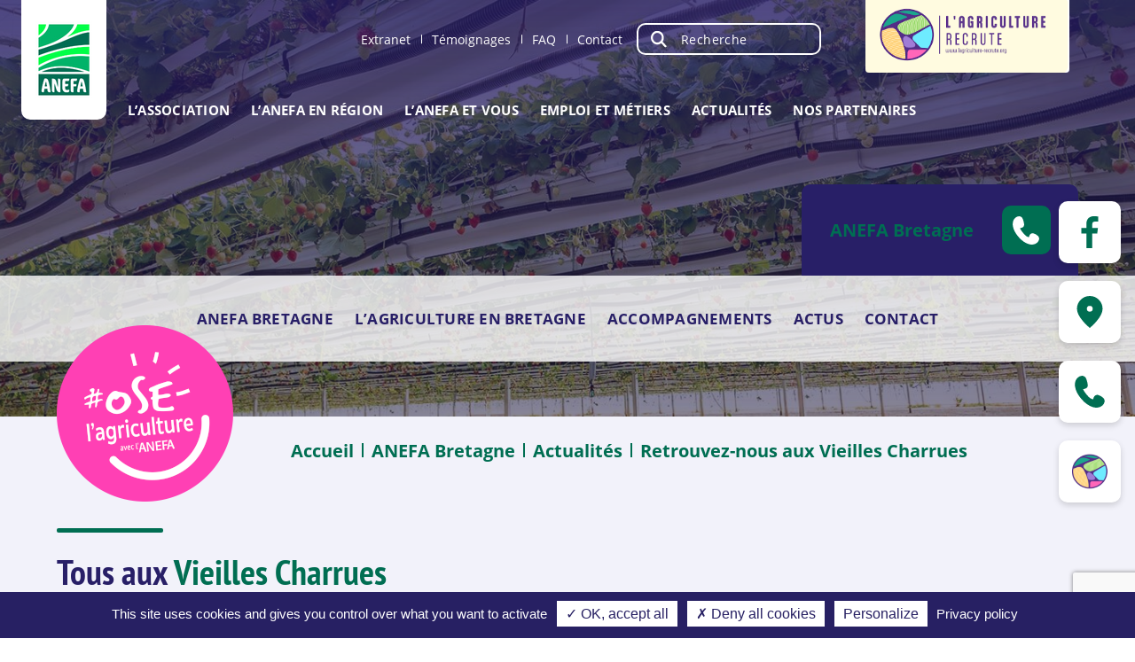

--- FILE ---
content_type: text/html; charset=UTF-8
request_url: https://www.anefa.org/bretagne/actualites/tous-aux-vieilles-charrues/
body_size: 18039
content:
<!DOCTYPE html>
<html lang="fr-FR" class="no-js">
<head>
<script type="text/javascript" src="/tarteaucitron/tarteaucitron.js"></script>

      <script type="text/javascript">
      tarteaucitron.init({
        "privacyUrl": "/politique-de-confidentialite/", /* Privacy policy url */

        "hashtag": "#tarteaucitron", /* Open the panel with this hashtag */
        "cookieName": "tarteaucitron", /* Cookie name */

        "orientation": "bottom", /* Banner position (top - bottom) */

        "groupServices": false, /* Group services by category */

        "showAlertSmall": true, /* Show the small banner on bottom right */
        "cookieslist": false, /* Show the cookie list */

        "closePopup": false, /* Show a close X on the banner */

        "showIcon": true, /* Show cookie icon to manage cookies */
        //"iconSrc": "", /* Optionnal: URL or base64 encoded image */
        "iconPosition": "BottomRight", /* BottomRight, BottomLeft, TopRight and TopLeft */

        "adblocker": false, /* Show a Warning if an adblocker is detected */
        "DenyAllCta" : true, /* Show the deny all button */
        "AcceptAllCta" : true, /* Show the accept all button when highPrivacy on */
        "highPrivacy": true, /* Disable auto consent */
        "handleBrowserDNTRequest": false, /* If Do Not Track == 1, disallow all */

        "removeCredit": false, /* Remove credit link */
        "moreInfoLink": true, /* Show more info link */
        "useExternalCss": false, /* If false, the tarteaucitron.css file will be loaded */
        "useExternalJs": false, /* If false, the tarteaucitron.js file will be loaded */

        //"cookieDomain": ".my-multisite-domaine.fr", /* Shared cookie for multisite */

        "readmoreLink": "/politique-de-confidentialite/", /* Change the default readmore link */

        "mandatory": false, /* Show a message about mandatory cookies */
      });
  </script>
<!-- Matomo Tag Manager -->
<script>
var _mtm = window._mtm = window._mtm || [];
_mtm.push({'mtm.startTime': (new Date().getTime()), 'event': 'mtm.Start'});
var d=document, g=d.createElement('script'), s=d.getElementsByTagName('script')[0];
g.async=true; g.src='https://matomo.anefa.org/js/container_pxpptw47.js'; s.parentNode.insertBefore(g,s);
</script>
<!-- End Matomo Tag Manager -->
  <!-- Matomo -->
  <script>
    var _paq = window._paq = window._paq || [];
    /* tracker methods like "setCustomDimension" should be called before "trackPageView" */
    _paq.push(['trackPageView']);
    _paq.push(['enableLinkTracking']);
    (function() {
      var u="https://matomo.anefa.org/";
      _paq.push(['setTrackerUrl', u+'matomo.php']);
      _paq.push(['setSiteId', '2']);
      var d=document, g=d.createElement('script'), s=d.getElementsByTagName('script')[0];
      g.async=true; g.src=u+'matomo.js'; s.parentNode.insertBefore(g,s);
    })();
  </script>
  <!-- End Matomo Code -->
  <meta charset="UTF-8">
  <meta name="viewport" content="width=device-width, initial-scale=1">
  <link rel="profile" href="https://gmpg.org/xfn/11">
  <meta name='robots' content='index, follow, max-image-preview:large, max-snippet:-1, max-video-preview:-1' />

	<!-- This site is optimized with the Yoast SEO plugin v22.6 - https://yoast.com/wordpress/plugins/seo/ -->
	<title>Retrouvez-nous aux Vieilles Charrues - ANEFA Bretagne</title>
	<meta name="description" content="Les Vieilles Charrues un lieu original pour la promotion de l’emploi , des métiers du secteur de la production agricole." />
	<link rel="canonical" href="https://www.anefa.org/bretagne/actualites/tous-aux-vieilles-charrues/" />
	<meta property="og:locale" content="fr_FR" />
	<meta property="og:type" content="article" />
	<meta property="og:title" content="Retrouvez-nous aux Vieilles Charrues - ANEFA Bretagne" />
	<meta property="og:description" content="Les Vieilles Charrues un lieu original pour la promotion de l’emploi , des métiers du secteur de la production agricole." />
	<meta property="og:url" content="https://www.anefa.org/bretagne/actualites/tous-aux-vieilles-charrues/" />
	<meta property="og:site_name" content="ANEFA Bretagne" />
	<meta property="article:published_time" content="2019-07-10T09:36:00+00:00" />
	<meta property="article:modified_time" content="2021-02-19T12:41:39+00:00" />
	<meta name="author" content="lise" />
	<meta name="twitter:card" content="summary_large_image" />
	<meta name="twitter:label1" content="Écrit par" />
	<meta name="twitter:data1" content="lise" />
	<meta name="twitter:label2" content="Durée de lecture estimée" />
	<meta name="twitter:data2" content="1 minute" />
	<script type="application/ld+json" class="yoast-schema-graph">{"@context":"https://schema.org","@graph":[{"@type":"WebPage","@id":"https://www.anefa.org/bretagne/actualites/tous-aux-vieilles-charrues/","url":"https://www.anefa.org/bretagne/actualites/tous-aux-vieilles-charrues/","name":"Retrouvez-nous aux Vieilles Charrues - ANEFA Bretagne","isPartOf":{"@id":"https://www.anefa.org/bretagne/#website"},"datePublished":"2019-07-10T09:36:00+00:00","dateModified":"2021-02-19T12:41:39+00:00","author":{"@id":"https://www.anefa.org/bretagne/#/schema/person/507588d673da342243b9fd08c42430f1"},"description":"Les Vieilles Charrues un lieu original pour la promotion de l’emploi , des métiers du secteur de la production agricole.","breadcrumb":{"@id":"https://www.anefa.org/bretagne/actualites/tous-aux-vieilles-charrues/#breadcrumb"},"inLanguage":"fr-FR","potentialAction":[{"@type":"ReadAction","target":["https://www.anefa.org/bretagne/actualites/tous-aux-vieilles-charrues/"]}]},{"@type":"BreadcrumbList","@id":"https://www.anefa.org/bretagne/actualites/tous-aux-vieilles-charrues/#breadcrumb","itemListElement":[{"@type":"ListItem","position":1,"name":"Accueil","item":"https://www.anefa.org"},{"@type":"ListItem","position":2,"name":"ANEFA Bretagne","item":"https://www.anefa.org/bretagne/"},{"@type":"ListItem","position":3,"name":"Actualités","item":"https://www.anefa.org/bretagne/actualites/"},{"@type":"ListItem","position":4,"name":"Retrouvez-nous aux Vieilles Charrues"}]},{"@type":"WebSite","@id":"https://www.anefa.org/bretagne/#website","url":"https://www.anefa.org/bretagne/","name":"ANEFA Bretagne","description":"","potentialAction":[{"@type":"SearchAction","target":{"@type":"EntryPoint","urlTemplate":"https://www.anefa.org/bretagne/?s={search_term_string}"},"query-input":"required name=search_term_string"}],"inLanguage":"fr-FR"},{"@type":"Person","@id":"https://www.anefa.org/bretagne/#/schema/person/507588d673da342243b9fd08c42430f1","name":"lise"}]}</script>
	<!-- / Yoast SEO plugin. -->



<link rel='stylesheet' id='wp-block-library-css' href='https://www.anefa.org/bretagne/wp-includes/css/dist/block-library/style.min.css' type='text/css' media='all' />
<style id='classic-theme-styles-inline-css' type='text/css'>
/*! This file is auto-generated */
.wp-block-button__link{color:#fff;background-color:#32373c;border-radius:9999px;box-shadow:none;text-decoration:none;padding:calc(.667em + 2px) calc(1.333em + 2px);font-size:1.125em}.wp-block-file__button{background:#32373c;color:#fff;text-decoration:none}
</style>
<style id='global-styles-inline-css' type='text/css'>
body{--wp--preset--color--black: #000000;--wp--preset--color--cyan-bluish-gray: #abb8c3;--wp--preset--color--white: #FFFFFF;--wp--preset--color--pale-pink: #f78da7;--wp--preset--color--vivid-red: #cf2e2e;--wp--preset--color--luminous-vivid-orange: #ff6900;--wp--preset--color--luminous-vivid-amber: #fcb900;--wp--preset--color--light-green-cyan: #7bdcb5;--wp--preset--color--vivid-green-cyan: #00d084;--wp--preset--color--pale-cyan-blue: #8ed1fc;--wp--preset--color--vivid-cyan-blue: #0693e3;--wp--preset--color--vivid-purple: #9b51e0;--wp--preset--color--primary: #281F67;--wp--preset--color--secondary: #FF40B4;--wp--preset--color--dark-blue: #1B134E;--wp--preset--color--cyan: #2FF3B1;--wp--preset--color--base-font-color: #25283A;--wp--preset--color--desatured-blue: #63668B;--wp--preset--color--grey: #F0F0F0;--wp--preset--color--grey-light: #FAFAFA;--wp--preset--gradient--vivid-cyan-blue-to-vivid-purple: linear-gradient(135deg,rgba(6,147,227,1) 0%,rgb(155,81,224) 100%);--wp--preset--gradient--light-green-cyan-to-vivid-green-cyan: linear-gradient(135deg,rgb(122,220,180) 0%,rgb(0,208,130) 100%);--wp--preset--gradient--luminous-vivid-amber-to-luminous-vivid-orange: linear-gradient(135deg,rgba(252,185,0,1) 0%,rgba(255,105,0,1) 100%);--wp--preset--gradient--luminous-vivid-orange-to-vivid-red: linear-gradient(135deg,rgba(255,105,0,1) 0%,rgb(207,46,46) 100%);--wp--preset--gradient--very-light-gray-to-cyan-bluish-gray: linear-gradient(135deg,rgb(238,238,238) 0%,rgb(169,184,195) 100%);--wp--preset--gradient--cool-to-warm-spectrum: linear-gradient(135deg,rgb(74,234,220) 0%,rgb(151,120,209) 20%,rgb(207,42,186) 40%,rgb(238,44,130) 60%,rgb(251,105,98) 80%,rgb(254,248,76) 100%);--wp--preset--gradient--blush-light-purple: linear-gradient(135deg,rgb(255,206,236) 0%,rgb(152,150,240) 100%);--wp--preset--gradient--blush-bordeaux: linear-gradient(135deg,rgb(254,205,165) 0%,rgb(254,45,45) 50%,rgb(107,0,62) 100%);--wp--preset--gradient--luminous-dusk: linear-gradient(135deg,rgb(255,203,112) 0%,rgb(199,81,192) 50%,rgb(65,88,208) 100%);--wp--preset--gradient--pale-ocean: linear-gradient(135deg,rgb(255,245,203) 0%,rgb(182,227,212) 50%,rgb(51,167,181) 100%);--wp--preset--gradient--electric-grass: linear-gradient(135deg,rgb(202,248,128) 0%,rgb(113,206,126) 100%);--wp--preset--gradient--midnight: linear-gradient(135deg,rgb(2,3,129) 0%,rgb(40,116,252) 100%);--wp--preset--font-size--small: 13px;--wp--preset--font-size--medium: 20px;--wp--preset--font-size--large: 36px;--wp--preset--font-size--x-large: 42px;--wp--preset--spacing--20: 0.44rem;--wp--preset--spacing--30: 0.67rem;--wp--preset--spacing--40: 1rem;--wp--preset--spacing--50: 1.5rem;--wp--preset--spacing--60: 2.25rem;--wp--preset--spacing--70: 3.38rem;--wp--preset--spacing--80: 5.06rem;--wp--preset--shadow--natural: 6px 6px 9px rgba(0, 0, 0, 0.2);--wp--preset--shadow--deep: 12px 12px 50px rgba(0, 0, 0, 0.4);--wp--preset--shadow--sharp: 6px 6px 0px rgba(0, 0, 0, 0.2);--wp--preset--shadow--outlined: 6px 6px 0px -3px rgba(255, 255, 255, 1), 6px 6px rgba(0, 0, 0, 1);--wp--preset--shadow--crisp: 6px 6px 0px rgba(0, 0, 0, 1);}:where(.is-layout-flex){gap: 0.5em;}:where(.is-layout-grid){gap: 0.5em;}body .is-layout-flex{display: flex;}body .is-layout-flex{flex-wrap: wrap;align-items: center;}body .is-layout-flex > *{margin: 0;}body .is-layout-grid{display: grid;}body .is-layout-grid > *{margin: 0;}:where(.wp-block-columns.is-layout-flex){gap: 2em;}:where(.wp-block-columns.is-layout-grid){gap: 2em;}:where(.wp-block-post-template.is-layout-flex){gap: 1.25em;}:where(.wp-block-post-template.is-layout-grid){gap: 1.25em;}.has-black-color{color: var(--wp--preset--color--black) !important;}.has-cyan-bluish-gray-color{color: var(--wp--preset--color--cyan-bluish-gray) !important;}.has-white-color{color: var(--wp--preset--color--white) !important;}.has-pale-pink-color{color: var(--wp--preset--color--pale-pink) !important;}.has-vivid-red-color{color: var(--wp--preset--color--vivid-red) !important;}.has-luminous-vivid-orange-color{color: var(--wp--preset--color--luminous-vivid-orange) !important;}.has-luminous-vivid-amber-color{color: var(--wp--preset--color--luminous-vivid-amber) !important;}.has-light-green-cyan-color{color: var(--wp--preset--color--light-green-cyan) !important;}.has-vivid-green-cyan-color{color: var(--wp--preset--color--vivid-green-cyan) !important;}.has-pale-cyan-blue-color{color: var(--wp--preset--color--pale-cyan-blue) !important;}.has-vivid-cyan-blue-color{color: var(--wp--preset--color--vivid-cyan-blue) !important;}.has-vivid-purple-color{color: var(--wp--preset--color--vivid-purple) !important;}.has-black-background-color{background-color: var(--wp--preset--color--black) !important;}.has-cyan-bluish-gray-background-color{background-color: var(--wp--preset--color--cyan-bluish-gray) !important;}.has-white-background-color{background-color: var(--wp--preset--color--white) !important;}.has-pale-pink-background-color{background-color: var(--wp--preset--color--pale-pink) !important;}.has-vivid-red-background-color{background-color: var(--wp--preset--color--vivid-red) !important;}.has-luminous-vivid-orange-background-color{background-color: var(--wp--preset--color--luminous-vivid-orange) !important;}.has-luminous-vivid-amber-background-color{background-color: var(--wp--preset--color--luminous-vivid-amber) !important;}.has-light-green-cyan-background-color{background-color: var(--wp--preset--color--light-green-cyan) !important;}.has-vivid-green-cyan-background-color{background-color: var(--wp--preset--color--vivid-green-cyan) !important;}.has-pale-cyan-blue-background-color{background-color: var(--wp--preset--color--pale-cyan-blue) !important;}.has-vivid-cyan-blue-background-color{background-color: var(--wp--preset--color--vivid-cyan-blue) !important;}.has-vivid-purple-background-color{background-color: var(--wp--preset--color--vivid-purple) !important;}.has-black-border-color{border-color: var(--wp--preset--color--black) !important;}.has-cyan-bluish-gray-border-color{border-color: var(--wp--preset--color--cyan-bluish-gray) !important;}.has-white-border-color{border-color: var(--wp--preset--color--white) !important;}.has-pale-pink-border-color{border-color: var(--wp--preset--color--pale-pink) !important;}.has-vivid-red-border-color{border-color: var(--wp--preset--color--vivid-red) !important;}.has-luminous-vivid-orange-border-color{border-color: var(--wp--preset--color--luminous-vivid-orange) !important;}.has-luminous-vivid-amber-border-color{border-color: var(--wp--preset--color--luminous-vivid-amber) !important;}.has-light-green-cyan-border-color{border-color: var(--wp--preset--color--light-green-cyan) !important;}.has-vivid-green-cyan-border-color{border-color: var(--wp--preset--color--vivid-green-cyan) !important;}.has-pale-cyan-blue-border-color{border-color: var(--wp--preset--color--pale-cyan-blue) !important;}.has-vivid-cyan-blue-border-color{border-color: var(--wp--preset--color--vivid-cyan-blue) !important;}.has-vivid-purple-border-color{border-color: var(--wp--preset--color--vivid-purple) !important;}.has-vivid-cyan-blue-to-vivid-purple-gradient-background{background: var(--wp--preset--gradient--vivid-cyan-blue-to-vivid-purple) !important;}.has-light-green-cyan-to-vivid-green-cyan-gradient-background{background: var(--wp--preset--gradient--light-green-cyan-to-vivid-green-cyan) !important;}.has-luminous-vivid-amber-to-luminous-vivid-orange-gradient-background{background: var(--wp--preset--gradient--luminous-vivid-amber-to-luminous-vivid-orange) !important;}.has-luminous-vivid-orange-to-vivid-red-gradient-background{background: var(--wp--preset--gradient--luminous-vivid-orange-to-vivid-red) !important;}.has-very-light-gray-to-cyan-bluish-gray-gradient-background{background: var(--wp--preset--gradient--very-light-gray-to-cyan-bluish-gray) !important;}.has-cool-to-warm-spectrum-gradient-background{background: var(--wp--preset--gradient--cool-to-warm-spectrum) !important;}.has-blush-light-purple-gradient-background{background: var(--wp--preset--gradient--blush-light-purple) !important;}.has-blush-bordeaux-gradient-background{background: var(--wp--preset--gradient--blush-bordeaux) !important;}.has-luminous-dusk-gradient-background{background: var(--wp--preset--gradient--luminous-dusk) !important;}.has-pale-ocean-gradient-background{background: var(--wp--preset--gradient--pale-ocean) !important;}.has-electric-grass-gradient-background{background: var(--wp--preset--gradient--electric-grass) !important;}.has-midnight-gradient-background{background: var(--wp--preset--gradient--midnight) !important;}.has-small-font-size{font-size: var(--wp--preset--font-size--small) !important;}.has-medium-font-size{font-size: var(--wp--preset--font-size--medium) !important;}.has-large-font-size{font-size: var(--wp--preset--font-size--large) !important;}.has-x-large-font-size{font-size: var(--wp--preset--font-size--x-large) !important;}
.wp-block-navigation a:where(:not(.wp-element-button)){color: inherit;}
:where(.wp-block-post-template.is-layout-flex){gap: 1.25em;}:where(.wp-block-post-template.is-layout-grid){gap: 1.25em;}
:where(.wp-block-columns.is-layout-flex){gap: 2em;}:where(.wp-block-columns.is-layout-grid){gap: 2em;}
.wp-block-pullquote{font-size: 1.5em;line-height: 1.6;}
</style>
<link rel='stylesheet' id='anefa-style-css' href='https://www.anefa.org/wp-content/themes/arefa/dist/styles/main.css' type='text/css' media='all' />
<link rel='stylesheet' id='anefa-stafe-style-css' href='https://www.anefa.org/wp-content/themes/arefa/assets/styles/stafe.css' type='text/css' media='all' />
<link rel='stylesheet' id='override-style-css' href='https://www.anefa.org/wp-content/themes/arefa/override.css' type='text/css' media='all' />
<link rel='stylesheet' id='sib-front-css-css' href='https://www.anefa.org/wp-content/plugins/mailin/css/mailin-front.css' type='text/css' media='all' />
<script src="https://www.anefa.org/wp-content/themes/arefa/dist/scripts/critical.js" id="anefa-critical-js-js"></script>
<script src="https://www.anefa.org/bretagne/wp-includes/js/jquery/jquery.min.js" id="jquery-core-js"></script>
<script src="https://www.anefa.org/bretagne/wp-includes/js/jquery/jquery-migrate.min.js" id="jquery-migrate-js"></script>
<script type="text/javascript" id="sib-front-js-js-extra">
/* <![CDATA[ */
var sibErrMsg = {"invalidMail":"Please fill out valid email address","requiredField":"Please fill out required fields","invalidDateFormat":"Please fill out valid date format","invalidSMSFormat":"Please fill out valid phone number"};
var ajax_sib_front_object = {"ajax_url":"https:\/\/www.anefa.org\/bretagne\/wp-admin\/admin-ajax.php","ajax_nonce":"a43a480d0a","flag_url":"https:\/\/www.anefa.org\/wp-content\/plugins\/mailin\/img\/flags\/"};
/* ]]> */
</script>
<script src="https://www.anefa.org/wp-content/plugins/mailin/js/mailin-front.js" id="sib-front-js-js"></script>
<script>(function(d){d.className = d.className.replace(/\bno-js\b/,'js')})(document.documentElement);</script>

   <!-- Google Tag Manager -->
   <script>(function(w,d,s,l,i){w[l]=w[l]||[];w[l].push({'gtm.start':
   new Date().getTime(),event:'gtm.js'});var f=d.getElementsByTagName(s)[0],
   j=d.createElement(s),dl=l!='dataLayer'?'&l='+l:'';j.async=true;j.src=
   'https://www.googletagmanager.com/gtm.js?id='+i+dl;f.parentNode.insertBefore(j,f);
   })(window,document,'script','dataLayer','GTM-5BZH4G');</script>
   <!-- End Google Tag Manager -->

   <meta name="google-site-verification" content="_9_dRLKYVeVm80oGSDeNpGRK10YhNlL4mcSUCQhm6cU" />

   <meta name="generator" content="WP Rocket 3.17.2.1" data-wpr-features="wpr_desktop wpr_preload_links" /></head>


<body class="post-template-default single single-post postid-104 single-format-standard" itemscope itemtype="https://schema.org/WebPage">

  <!-- Google Tag Manager (noscript) -->
  <noscript><iframe src="https://www.googletagmanager.com/ns.html?id=GTM-5BZH4G"
  height="0" width="0" style="display:none;visibility:hidden"></iframe></noscript>
  <!-- End Google Tag Manager (noscript) -->

  
  <div class="mobile-menu js-mobile-menu">
    <div class="mobile-menu__nav" role="dialog">
      
    <button class="js-menu-toggle menu-toggle">

      <svg class="menu-toggle__svg icon" aria-hidden="true" version="1.1" xmlns="http://www.w3.org/2000/svg" xmlns:xlink="http://www.w3.org/1999/xlink" x="0px" y="0px" viewBox="0 0 100 100">
        <g class="menu-toggle__svg__g">
          <path class="menu-toggle__svg__line menu-toggle__svg__line--1" d="M5 13h90v14H5z"/>
          <path class="menu-toggle__svg__line menu-toggle__svg__line--2" d="M5 43h90v14H5z"/>
          <path class="menu-toggle__svg__line menu-toggle__svg__line--3" d="M5 73h90v14H5z"/>
          <path class="menu-toggle__svg__close-line menu-toggle__svg__close-line--1" d="M5 43h90v14H5z"/>
          <path class="menu-toggle__svg__close-line menu-toggle__svg__close-line--2" d="M5 43h90v14H5z"/>
        </g>
      </svg>

      
      <span class="menu-toggle__label-open">
        Ouvrir      </span>

      <span class="menu-toggle__label-close">
        Fermer      </span>

    </button>

                <a class="site-header__phone" href="tel:0146075822" rel="nofollow noopener" target="_self" title="Contacter l&#039;ANEFA par téléphone">
              
    
    <svg aria-labelledby aria-hidden="true" class="icon icon-anefa-tel">

      
      
      <use xlink:href="https://www.anefa.org/wp-content/themes/anefa/dist/sprite/sprite.svg?ver=1734596694302#icon-anefa-tel"></use>

    </svg>

    
                </a>
      
      <div class="mobile-menu__nav__inner">
        
    <nav class="js-navigation arefa-navigation" aria-label="Menu principal (ANEFA)" itemscope itemtype="https://schema.org/SiteNavigationElement">

      <ul id="menu-menu-de-larefa" class="arefa-navigation__items"><li id="menu-item-4" class="menu-item menu-item-type-post_type menu-item-object-page menu-item-home menu-item-has-children menu-item-4"><span class="menu-item__link"><a href="https://www.anefa.org/bretagne/">ANEFA Bretagne</a><button class="menu-item__caret js-menu-caret">
    
    <svg aria-labelledby aria-hidden="true" class="icon icon-caret-down">

      
      
      <use xlink:href="https://www.anefa.org/wp-content/themes/arefa/dist/sprite/sprite.svg?ver=1734596694302#icon-caret-down"></use>

    </svg>

    
    <span class="menu-item__caret__text-open">Ouvrir le sous-menu</span><span class="menu-item__caret__text-close">Fermer le sous-menu</span></button></span>
<ul class="sub-menu">
	<li id="menu-item-216" class="menu-item menu-item-type-post_type menu-item-object-page menu-item-216"><span class="menu-item__link"><a href="https://www.anefa.org/bretagne/accueil-anefa-bretagne/missions/">Missions</a></span></li>
	<li id="menu-item-837" class="menu-item menu-item-type-post_type menu-item-object-page menu-item-837"><span class="menu-item__link"><a href="https://www.anefa.org/bretagne/accueil-anefa-bretagne/ressources/">Ressources</a></span></li>
	<li id="menu-item-220" class="menu-item menu-item-type-post_type menu-item-object-page menu-item-220"><span class="menu-item__link"><a href="https://www.anefa.org/bretagne/accueil-anefa-bretagne/nos-partenaires/">Nos partenaires</a></span></li>
</ul>
</li>
<li id="menu-item-235" class="menu-item menu-item-type-post_type menu-item-object-page menu-item-has-children menu-item-235"><span class="menu-item__link"><a href="https://www.anefa.org/bretagne/lagriculture-en-bretagne/">L’agriculture en Bretagne</a><button class="menu-item__caret js-menu-caret">
    
    <svg aria-labelledby aria-hidden="true" class="icon icon-caret-down">

      
      
      <use xlink:href="https://www.anefa.org/wp-content/themes/arefa/dist/sprite/sprite.svg?ver=1734596694302#icon-caret-down"></use>

    </svg>

    
    <span class="menu-item__caret__text-open">Ouvrir le sous-menu</span><span class="menu-item__caret__text-close">Fermer le sous-menu</span></button></span>
<ul class="sub-menu">
	<li id="menu-item-244" class="menu-item menu-item-type-post_type menu-item-object-page menu-item-244"><span class="menu-item__link"><a href="https://www.anefa.org/bretagne/lagriculture-en-bretagne/les-secteurs-qui-recrutent/">Les secteurs qui recrutent</a></span></li>
	<li id="menu-item-245" class="menu-item menu-item-type-post_type menu-item-object-page menu-item-245"><span class="menu-item__link"><a href="https://www.anefa.org/bretagne/lagriculture-en-bretagne/marche-de-lemploi/">Les chiffres de l’emploi annuel en Bretagne</a></span></li>
	<li id="menu-item-159" class="menu-item menu-item-type-post_type menu-item-object-page menu-item-159"><span class="menu-item__link"><a href="https://www.anefa.org/bretagne/lagriculture-en-bretagne/decouvrir-et-se-former/">La formation agricole en Bretagne</a></span></li>
	<li id="menu-item-399" class="menu-item menu-item-type-post_type menu-item-object-page menu-item-399"><span class="menu-item__link"><a href="https://www.anefa.org/bretagne/lagriculture-en-bretagne/barometre-trimestriel/">Baromètre trimestriel</a></span></li>
</ul>
</li>
<li id="menu-item-360" class="menu-item menu-item-type-post_type menu-item-object-page menu-item-has-children menu-item-360"><span class="menu-item__link"><a href="https://www.anefa.org/bretagne/nos-services/">Accompagnements</a><button class="menu-item__caret js-menu-caret">
    
    <svg aria-labelledby aria-hidden="true" class="icon icon-caret-down">

      
      
      <use xlink:href="https://www.anefa.org/wp-content/themes/arefa/dist/sprite/sprite.svg?ver=1734596694302#icon-caret-down"></use>

    </svg>

    
    <span class="menu-item__caret__text-open">Ouvrir le sous-menu</span><span class="menu-item__caret__text-close">Fermer le sous-menu</span></button></span>
<ul class="sub-menu">
	<li id="menu-item-364" class="menu-item menu-item-type-post_type menu-item-object-page menu-item-364"><span class="menu-item__link"><a href="https://www.anefa.org/bretagne/nos-services/candidat/">Candidats</a></span></li>
	<li id="menu-item-720" class="menu-item menu-item-type-post_type menu-item-object-page menu-item-720"><span class="menu-item__link"><a href="https://www.anefa.org/bretagne/nos-services/voyage-en-agriculture/">Voyage en agriculture</a></span></li>
	<li id="menu-item-367" class="menu-item menu-item-type-post_type menu-item-object-page menu-item-367"><span class="menu-item__link"><a href="https://www.anefa.org/bretagne/nos-services/je-suis-employeur/">Employeur</a></span></li>
	<li id="menu-item-366" class="menu-item menu-item-type-post_type menu-item-object-page menu-item-366"><span class="menu-item__link"><a href="https://www.anefa.org/bretagne/nos-services/je-suis-salarie/">Salariés</a></span></li>
	<li id="menu-item-1483" class="menu-item menu-item-type-post_type menu-item-object-page menu-item-1483"><span class="menu-item__link"><a href="https://www.anefa.org/bretagne/lagriculture-en-bretagne/carte-ose-lagriculture-en-bretagne/">Carte Ose l&rsquo;agriculture en Bretagne</a></span></li>
</ul>
</li>
<li id="menu-item-194" class="menu-item menu-item-type-post_type menu-item-object-page current_page_parent menu-item-194"><span class="menu-item__link"><a href="https://www.anefa.org/bretagne/actualites/">Actus</a></span></li>
<li id="menu-item-15" class="menu-item menu-item-type-post_type menu-item-object-page menu-item-15"><span class="menu-item__link"><a href="https://www.anefa.org/bretagne/contacter-lanefa-bretagne/">Contact</a></span></li>
</ul>    </nav>

            
    <nav class="js-navigation primary-navigation header-navigation" aria-label="Menu principal (ANEFA)" itemscope itemtype="https://schema.org/SiteNavigationElement">

      <ul id="menu-menu-principal" class="primary-navigation__items"><li id="menu-item-26" class="menu-item menu-item-type-post_type menu-item-object-page menu-item-has-children menu-item-26"><span class="menu-item__link"><a href="https://www.anefa.org/lassociation/">L’association</a><button class="menu-item__caret js-menu-caret">
    
    <svg aria-labelledby aria-hidden="true" class="icon icon-caret-down">

      
      
      <use xlink:href="https://www.anefa.org/wp-content/themes/anefa/dist/sprite/sprite.svg?ver=1734596694302#icon-caret-down"></use>

    </svg>

    
    <span class="menu-item__caret__text-open">Ouvrir le sous-menu</span><span class="menu-item__caret__text-close">Fermer le sous-menu</span></button></span>
<ul class="sub-menu">
	<li id="menu-item-1029" class="menu-item menu-item-type-post_type menu-item-object-page menu-item-1029"><span class="menu-item__link"><a href="https://www.anefa.org/lassociation/qui-sommes-nous/">Qui sommes-nous ?</a></span></li>
	<li id="menu-item-1779" class="menu-item menu-item-type-post_type menu-item-object-page menu-item-1779"><span class="menu-item__link"><a href="https://www.anefa.org/lassociation/fonctionnement-cpne-cpre/">Notre fonctionnement</a></span></li>
	<li id="menu-item-1041" class="menu-item menu-item-type-post_type menu-item-object-page menu-item-1041"><span class="menu-item__link"><a href="https://www.anefa.org/lassociation/nos-membres-fondateurs/">Les membres fondateurs</a></span></li>
	<li id="menu-item-1019" class="menu-item menu-item-type-post_type menu-item-object-page menu-item-1019"><span class="menu-item__link"><a href="https://www.anefa.org/lassociation/representants-et-equipe-administrative/">Représentants et équipe administrative</a></span></li>
	<li id="menu-item-5001" class="menu-item menu-item-type-post_type menu-item-object-page menu-item-5001"><span class="menu-item__link"><a href="https://www.anefa.org/revue-de-presse/">Revue de presse</a></span></li>
</ul>
</li>
<li id="menu-item-23" class="menu-item menu-item-type-post_type menu-item-object-page menu-item-has-children menu-item-23"><span class="menu-item__link"><a href="https://www.anefa.org/anefa-en-region/">L&rsquo;ANEFA en région</a><button class="menu-item__caret js-menu-caret">
    
    <svg aria-labelledby aria-hidden="true" class="icon icon-caret-down">

      
      
      <use xlink:href="https://www.anefa.org/wp-content/themes/anefa/dist/sprite/sprite.svg?ver=1734596694302#icon-caret-down"></use>

    </svg>

    
    <span class="menu-item__caret__text-open">Ouvrir le sous-menu</span><span class="menu-item__caret__text-close">Fermer le sous-menu</span></button></span>
<ul class="sub-menu">
	<li id="menu-item-4317" class="menu-item menu-item-type-post_type menu-item-object-page menu-item-4317"><span class="menu-item__link"><a href="https://www.anefa.org/anefa-en-region/les-equipes-anefa-temoignent/">Les équipes ANEFA témoignent</a></span></li>
	<li id="menu-item-4825" class="menu-item menu-item-type-post_type menu-item-object-page menu-item-4825"><span class="menu-item__link"><a href="https://www.anefa.org/anefa-en-region/">Les contacter</a></span></li>
	<li id="menu-item-4911" class="menu-item menu-item-type-taxonomy menu-item-object-category menu-item-4911"><span class="menu-item__link"><a href="https://www.anefa.org/blog/agenda/">Les rencontrer</a></span></li>
</ul>
</li>
<li id="menu-item-27" class="menu-item menu-item-type-post_type menu-item-object-page menu-item-has-children menu-item-27"><span class="menu-item__link"><a href="https://www.anefa.org/qui-etes-vous/">L&rsquo;ANEFA et vous</a><button class="menu-item__caret js-menu-caret">
    
    <svg aria-labelledby aria-hidden="true" class="icon icon-caret-down">

      
      
      <use xlink:href="https://www.anefa.org/wp-content/themes/anefa/dist/sprite/sprite.svg?ver=1734596694302#icon-caret-down"></use>

    </svg>

    
    <span class="menu-item__caret__text-open">Ouvrir le sous-menu</span><span class="menu-item__caret__text-close">Fermer le sous-menu</span></button></span>
<ul class="sub-menu">
	<li id="menu-item-1046" class="menu-item menu-item-type-post_type menu-item-object-page menu-item-1046"><span class="menu-item__link"><a href="https://www.anefa.org/qui-etes-vous/jeunes-en-orientation-les-metiers-agricoles/">Jeunes en orientation</a></span></li>
	<li id="menu-item-406" class="menu-item menu-item-type-post_type menu-item-object-page menu-item-406"><span class="menu-item__link"><a href="https://www.anefa.org/qui-etes-vous/reconversion-agricole/">Personnes en reconversion</a></span></li>
	<li id="menu-item-1875" class="menu-item menu-item-type-post_type menu-item-object-page menu-item-1875"><span class="menu-item__link"><a href="https://www.anefa.org/qui-etes-vous/employeurs/">Employeurs</a></span></li>
	<li id="menu-item-2331" class="menu-item menu-item-type-post_type menu-item-object-page menu-item-2331"><span class="menu-item__link"><a href="https://www.anefa.org/qui-etes-vous/salaries-de-la-production-agricole/">Salariés de la production agricole</a></span></li>
	<li id="menu-item-2347" class="menu-item menu-item-type-post_type menu-item-object-page menu-item-2347"><span class="menu-item__link"><a href="https://www.anefa.org/qui-etes-vous/les-secteurs-qui-recrutent-en-agriculture/">Les secteurs qui recrutent en agriculture</a></span></li>
</ul>
</li>
<li id="menu-item-3344" class="menu-item menu-item-type-post_type menu-item-object-page menu-item-has-children menu-item-3344"><span class="menu-item__link"><a href="https://www.anefa.org/qui-etes-vous/les-secteurs-qui-recrutent-en-agriculture/">Emploi et métiers</a><button class="menu-item__caret js-menu-caret">
    
    <svg aria-labelledby aria-hidden="true" class="icon icon-caret-down">

      
      
      <use xlink:href="https://www.anefa.org/wp-content/themes/anefa/dist/sprite/sprite.svg?ver=1734596694302#icon-caret-down"></use>

    </svg>

    
    <span class="menu-item__caret__text-open">Ouvrir le sous-menu</span><span class="menu-item__caret__text-close">Fermer le sous-menu</span></button></span>
<ul class="sub-menu">
	<li id="menu-item-384" class="menu-item menu-item-type-post_type_archive menu-item-object-metier menu-item-384"><span class="menu-item__link"><a href="https://www.anefa.org/metiers/">Éventail des métiers</a></span></li>
	<li id="menu-item-2955" class="menu-item menu-item-type-post_type menu-item-object-page menu-item-2955"><span class="menu-item__link"><a href="https://www.anefa.org/qui-etes-vous/les-secteurs-qui-recrutent-en-agriculture/chiffres-cles/">Chiffres clés</a></span></li>
	<li id="menu-item-2106" class="menu-item menu-item-type-post_type menu-item-object-page menu-item-2106"><span class="menu-item__link"><a href="https://www.anefa.org/qui-etes-vous/les-secteurs-qui-recrutent-en-agriculture/ose-devenir-saisonnier-avec-lanefa/">Devenir saisonnier</a></span></li>
	<li id="menu-item-3425" class="menu-item menu-item-type-post_type menu-item-object-page menu-item-3425"><span class="menu-item__link"><a href="https://www.anefa.org/qui-etes-vous/les-secteurs-qui-recrutent-en-agriculture/aide-au-logement/">Aides au logement</a></span></li>
	<li id="menu-item-3706" class="menu-item menu-item-type-taxonomy menu-item-object-category menu-item-3706"><span class="menu-item__link"><a href="https://www.anefa.org/blog/temoignages/">Témoignages</a></span></li>
</ul>
</li>
<li id="menu-item-133" class="menu-item menu-item-type-post_type menu-item-object-page current_page_parent menu-item-has-children menu-item-133"><span class="menu-item__link"><a href="https://www.anefa.org/blog/">Actualités</a><button class="menu-item__caret js-menu-caret">
    
    <svg aria-labelledby aria-hidden="true" class="icon icon-caret-down">

      
      
      <use xlink:href="https://www.anefa.org/wp-content/themes/anefa/dist/sprite/sprite.svg?ver=1734596694302#icon-caret-down"></use>

    </svg>

    
    <span class="menu-item__caret__text-open">Ouvrir le sous-menu</span><span class="menu-item__caret__text-close">Fermer le sous-menu</span></button></span>
<ul class="sub-menu">
	<li id="menu-item-3883" class="menu-item menu-item-type-taxonomy menu-item-object-category menu-item-3883"><span class="menu-item__link"><a href="https://www.anefa.org/blog/etude/">Etudes de la filière agricole</a></span></li>
	<li id="menu-item-3707" class="menu-item menu-item-type-taxonomy menu-item-object-category current-post-ancestor current-menu-parent current-post-parent menu-item-3707"><span class="menu-item__link"><a href="https://www.anefa.org/blog/actualites-nationales/">L&rsquo;Agri info</a></span></li>
	<li id="menu-item-4331" class="menu-item menu-item-type-taxonomy menu-item-object-category menu-item-4331"><span class="menu-item__link"><a href="https://www.anefa.org/blog/tribune-dexpert-agriculture/">Tribunes d&rsquo;experts</a></span></li>
	<li id="menu-item-3708" class="menu-item menu-item-type-taxonomy menu-item-object-category menu-item-3708"><span class="menu-item__link"><a href="https://www.anefa.org/blog/evenements/">Evénements</a></span></li>
</ul>
</li>
<li id="menu-item-1752" class="menu-item menu-item-type-post_type menu-item-object-page menu-item-1752"><span class="menu-item__link"><a href="https://www.anefa.org/lassociation/les-partenaires-de-lanefa/">Nos partenaires</a></span></li>
</ul>
          <a class="primary-navigation__link agriculture-recrute-link" href="https://www.lagriculture-recrute.org/" target="_blank" rel="nofollow noopener">
      lagriculture-recrute.org    </a>
    
    </nav>

            
    <nav class="js-navigation upper-navigation header-navigation" aria-label="Menu supérieur (ANEFA)" itemscope itemtype="https://schema.org/SiteNavigationElement">

      <ul id="menu-menu-superieur" class="upper-navigation__items"><li id="menu-item-46" class="menu-item menu-item-type-custom menu-item-object-custom menu-item-46"><span class="menu-item__link"><a target="_blank" rel="nofollow nooponer" href="https://anefa-paris.fr2.quickconnect.to/">Extranet</a></span></li>
<li id="menu-item-3357" class="menu-item menu-item-type-custom menu-item-object-custom menu-item-3357"><span class="menu-item__link"><a href="https://www.anefa.org/blog/temoignages/">Témoignages</a></span></li>
<li id="menu-item-215" class="menu-item menu-item-type-post_type_archive menu-item-object-faq menu-item-215"><span class="menu-item__link"><a href="https://www.anefa.org/faq/">FAQ</a></span></li>
<li id="menu-item-4650" class="menu-item menu-item-type-post_type menu-item-object-page menu-item-4650"><span class="menu-item__link"><a href="https://www.anefa.org/contact/">Contact</a></span></li>
</ul>
      
    <form class="site-header__search search-form" id="search-form-1" role="search" method="get" action="https://www.anefa.org/" aria-expanded="false">

      <label for="search-form-input-1" class="search-form__label screen-reader-text">
        Recherche      </label>

      <button type="submit" class="search-form__submit">
        
    
    <svg aria-labelledby aria-hidden="true" class="icon icon-search">

      
      
      <use xlink:href="https://www.anefa.org/wp-content/themes/anefa/dist/sprite/sprite.svg?ver=1734596694302#icon-search"></use>

    </svg>

    
            <span class="screen-reader-text">OK</span>
      </button>

      <input
      type="search"
      class="search-form__input"
      id="search-form-input-1"
      name="s"
      value=""
      placeholder="Recherche"
      />

    </form>

    
    </nav>

          </div>
    </div>
    <div class="mobile-menu__overlay" data-a11y-dialog-hide tabindex="-1"></div>
  </div>

  <div id="page" class="site js-page">

    <svg class="svg-effects" aria-hidden="true">
      <filter id="svg-effects-blur">
        <feGaussianBlur stdDeviation="10"></feGaussianBlur>
        <feColorMatrix type="matrix" values="1 0 0 0 0, 0 1 0 0 0, 0 0 1 0 0, 0 0 0 9 0"></feColorMatrix>
        <feComposite in2="SourceGraphic" operator="in"></feComposite>
      </filter>
    </svg>

    <a class="skip-to-content" href="#content">Passer au contenu</a>

    <header id="masthead" class="site-header" itemscope itemtype="https://schema.org/WPHeader">
      <div class="site-header__inner">

        <div class="site-header__branding">
          <a href="https://www.anefa.org/" class="site-header__title" rel="home" itemprop="headline">
            <span class="screen-reader-text">ANEFA</span>
            
            <img src="https://www.anefa.org/wp-content/uploads/2023/01/logo-site-anefa-2.png" class="site-header__logo" alt="Logo de l&#039;ANEFA" />
          </a>

          
          <noscript><img class="site-header__logo-ose" src="https://www.anefa.org/wp-content/uploads/2024/10/oseroseanefa-1-100x100.png" width="100" height="100" alt srcset="https://www.anefa.org/wp-content/uploads/2024/10/oseroseanefa-1-100x100.png 100w" sizes="100px" data-aspectratio="100/100" /></noscript>
    
    <img class="site-header__logo-ose lazyload lazyload--fast" src="https://www.anefa.org/wp-content/uploads/2024/10/oseroseanefa-1-100x100.png" width="100" height="100" alt data-aspectratio="100/100" data-src="https://www.anefa.org/wp-content/uploads/2024/10/oseroseanefa-1-100x100.png" data-srcset="https://www.anefa.org/wp-content/uploads/2024/10/oseroseanefa-1-100x100.png 100w" data-sizes="100px" srcset="[data-uri]" />

    
    
        </div>

        <div class="site-header__subnav">
          
    <button class="js-menu-toggle menu-toggle">

      <svg class="menu-toggle__svg icon" aria-hidden="true" version="1.1" xmlns="http://www.w3.org/2000/svg" xmlns:xlink="http://www.w3.org/1999/xlink" x="0px" y="0px" viewBox="0 0 100 100">
        <g class="menu-toggle__svg__g">
          <path class="menu-toggle__svg__line menu-toggle__svg__line--1" d="M5 13h90v14H5z"/>
          <path class="menu-toggle__svg__line menu-toggle__svg__line--2" d="M5 43h90v14H5z"/>
          <path class="menu-toggle__svg__line menu-toggle__svg__line--3" d="M5 73h90v14H5z"/>
          <path class="menu-toggle__svg__close-line menu-toggle__svg__close-line--1" d="M5 43h90v14H5z"/>
          <path class="menu-toggle__svg__close-line menu-toggle__svg__close-line--2" d="M5 43h90v14H5z"/>
        </g>
      </svg>

      
      <span class="menu-toggle__label-open">
        Ouvrir      </span>

      <span class="menu-toggle__label-close">
        Fermer      </span>

    </button>

    
                          <a class="site-header__phone" href="tel:0146075822" rel="nofollow noopener" target="_self" title="Contacter l&#039;ANEFA par téléphone">
                  
    
    <svg aria-labelledby aria-hidden="true" class="icon icon-anefa-tel">

      
      
      <use xlink:href="https://www.anefa.org/wp-content/themes/anefa/dist/sprite/sprite.svg?ver=1734596694302#icon-anefa-tel"></use>

    </svg>

    
                    </a>
          
        </div>

        <div class="site-header__menus">
          <div class="site-header__upper desktop-menu">
            
    <nav class="js-navigation upper-navigation header-navigation" aria-label="Menu supérieur (ANEFA)" itemscope itemtype="https://schema.org/SiteNavigationElement">

      <ul id="menu-menu-superieur-1" class="upper-navigation__items"><li class="menu-item menu-item-type-custom menu-item-object-custom menu-item-46"><span class="menu-item__link"><a target="_blank" rel="nofollow nooponer" href="https://anefa-paris.fr2.quickconnect.to/">Extranet</a></span></li>
<li class="menu-item menu-item-type-custom menu-item-object-custom menu-item-3357"><span class="menu-item__link"><a href="https://www.anefa.org/blog/temoignages/">Témoignages</a></span></li>
<li class="menu-item menu-item-type-post_type_archive menu-item-object-faq menu-item-215"><span class="menu-item__link"><a href="https://www.anefa.org/faq/">FAQ</a></span></li>
<li class="menu-item menu-item-type-post_type menu-item-object-page menu-item-4650"><span class="menu-item__link"><a href="https://www.anefa.org/contact/">Contact</a></span></li>
</ul>
      
    <form class="site-header__search search-form" id="search-form-2" role="search" method="get" action="https://www.anefa.org/" aria-expanded="false">

      <label for="search-form-input-2" class="search-form__label screen-reader-text">
        Recherche      </label>

      <button type="submit" class="search-form__submit">
        
    
    <svg aria-labelledby aria-hidden="true" class="icon icon-search">

      
      
      <use xlink:href="https://www.anefa.org/wp-content/themes/anefa/dist/sprite/sprite.svg?ver=1734596694302#icon-search"></use>

    </svg>

    
            <span class="screen-reader-text">OK</span>
      </button>

      <input
      type="search"
      class="search-form__input"
      id="search-form-input-2"
      name="s"
      value=""
      placeholder="Recherche"
      />

    </form>

    
    </nav>

              <a class="img-agriculture-recrute-header" href="https://www.lagriculture-recrute.org/" target="_blank" rel="nofollow"><img src="https://www.anefa.org/wp-content/uploads/2023/11/agriculture-recrute-logo.png" class="img-header-agri"></a>
          </div>
          <div class="site-header__main desktop-menu">
            
    <nav class="js-navigation primary-navigation header-navigation" aria-label="Menu principal (ANEFA)" itemscope itemtype="https://schema.org/SiteNavigationElement">

      <ul id="menu-menu-principal-1" class="primary-navigation__items"><li class="menu-item menu-item-type-post_type menu-item-object-page menu-item-has-children menu-item-26"><span class="menu-item__link"><a href="https://www.anefa.org/lassociation/">L’association</a><button class="menu-item__caret js-menu-caret">
    
    <svg aria-labelledby aria-hidden="true" class="icon icon-caret-down">

      
      
      <use xlink:href="https://www.anefa.org/wp-content/themes/anefa/dist/sprite/sprite.svg?ver=1734596694302#icon-caret-down"></use>

    </svg>

    
    <span class="menu-item__caret__text-open">Ouvrir le sous-menu</span><span class="menu-item__caret__text-close">Fermer le sous-menu</span></button></span>
<ul class="sub-menu">
	<li class="menu-item menu-item-type-post_type menu-item-object-page menu-item-1029"><span class="menu-item__link"><a href="https://www.anefa.org/lassociation/qui-sommes-nous/">Qui sommes-nous ?</a></span></li>
	<li class="menu-item menu-item-type-post_type menu-item-object-page menu-item-1779"><span class="menu-item__link"><a href="https://www.anefa.org/lassociation/fonctionnement-cpne-cpre/">Notre fonctionnement</a></span></li>
	<li class="menu-item menu-item-type-post_type menu-item-object-page menu-item-1041"><span class="menu-item__link"><a href="https://www.anefa.org/lassociation/nos-membres-fondateurs/">Les membres fondateurs</a></span></li>
	<li class="menu-item menu-item-type-post_type menu-item-object-page menu-item-1019"><span class="menu-item__link"><a href="https://www.anefa.org/lassociation/representants-et-equipe-administrative/">Représentants et équipe administrative</a></span></li>
	<li class="menu-item menu-item-type-post_type menu-item-object-page menu-item-5001"><span class="menu-item__link"><a href="https://www.anefa.org/revue-de-presse/">Revue de presse</a></span></li>
</ul>
</li>
<li class="menu-item menu-item-type-post_type menu-item-object-page menu-item-has-children menu-item-23"><span class="menu-item__link"><a href="https://www.anefa.org/anefa-en-region/">L&rsquo;ANEFA en région</a><button class="menu-item__caret js-menu-caret">
    
    <svg aria-labelledby aria-hidden="true" class="icon icon-caret-down">

      
      
      <use xlink:href="https://www.anefa.org/wp-content/themes/anefa/dist/sprite/sprite.svg?ver=1734596694302#icon-caret-down"></use>

    </svg>

    
    <span class="menu-item__caret__text-open">Ouvrir le sous-menu</span><span class="menu-item__caret__text-close">Fermer le sous-menu</span></button></span>
<ul class="sub-menu">
	<li class="menu-item menu-item-type-post_type menu-item-object-page menu-item-4317"><span class="menu-item__link"><a href="https://www.anefa.org/anefa-en-region/les-equipes-anefa-temoignent/">Les équipes ANEFA témoignent</a></span></li>
	<li class="menu-item menu-item-type-post_type menu-item-object-page menu-item-4825"><span class="menu-item__link"><a href="https://www.anefa.org/anefa-en-region/">Les contacter</a></span></li>
	<li class="menu-item menu-item-type-taxonomy menu-item-object-category menu-item-4911"><span class="menu-item__link"><a href="https://www.anefa.org/blog/agenda/">Les rencontrer</a></span></li>
</ul>
</li>
<li class="menu-item menu-item-type-post_type menu-item-object-page menu-item-has-children menu-item-27"><span class="menu-item__link"><a href="https://www.anefa.org/qui-etes-vous/">L&rsquo;ANEFA et vous</a><button class="menu-item__caret js-menu-caret">
    
    <svg aria-labelledby aria-hidden="true" class="icon icon-caret-down">

      
      
      <use xlink:href="https://www.anefa.org/wp-content/themes/anefa/dist/sprite/sprite.svg?ver=1734596694302#icon-caret-down"></use>

    </svg>

    
    <span class="menu-item__caret__text-open">Ouvrir le sous-menu</span><span class="menu-item__caret__text-close">Fermer le sous-menu</span></button></span>
<ul class="sub-menu">
	<li class="menu-item menu-item-type-post_type menu-item-object-page menu-item-1046"><span class="menu-item__link"><a href="https://www.anefa.org/qui-etes-vous/jeunes-en-orientation-les-metiers-agricoles/">Jeunes en orientation</a></span></li>
	<li class="menu-item menu-item-type-post_type menu-item-object-page menu-item-406"><span class="menu-item__link"><a href="https://www.anefa.org/qui-etes-vous/reconversion-agricole/">Personnes en reconversion</a></span></li>
	<li class="menu-item menu-item-type-post_type menu-item-object-page menu-item-1875"><span class="menu-item__link"><a href="https://www.anefa.org/qui-etes-vous/employeurs/">Employeurs</a></span></li>
	<li class="menu-item menu-item-type-post_type menu-item-object-page menu-item-2331"><span class="menu-item__link"><a href="https://www.anefa.org/qui-etes-vous/salaries-de-la-production-agricole/">Salariés de la production agricole</a></span></li>
	<li class="menu-item menu-item-type-post_type menu-item-object-page menu-item-2347"><span class="menu-item__link"><a href="https://www.anefa.org/qui-etes-vous/les-secteurs-qui-recrutent-en-agriculture/">Les secteurs qui recrutent en agriculture</a></span></li>
</ul>
</li>
<li class="menu-item menu-item-type-post_type menu-item-object-page menu-item-has-children menu-item-3344"><span class="menu-item__link"><a href="https://www.anefa.org/qui-etes-vous/les-secteurs-qui-recrutent-en-agriculture/">Emploi et métiers</a><button class="menu-item__caret js-menu-caret">
    
    <svg aria-labelledby aria-hidden="true" class="icon icon-caret-down">

      
      
      <use xlink:href="https://www.anefa.org/wp-content/themes/anefa/dist/sprite/sprite.svg?ver=1734596694302#icon-caret-down"></use>

    </svg>

    
    <span class="menu-item__caret__text-open">Ouvrir le sous-menu</span><span class="menu-item__caret__text-close">Fermer le sous-menu</span></button></span>
<ul class="sub-menu">
	<li class="menu-item menu-item-type-post_type_archive menu-item-object-metier menu-item-384"><span class="menu-item__link"><a href="https://www.anefa.org/metiers/">Éventail des métiers</a></span></li>
	<li class="menu-item menu-item-type-post_type menu-item-object-page menu-item-2955"><span class="menu-item__link"><a href="https://www.anefa.org/qui-etes-vous/les-secteurs-qui-recrutent-en-agriculture/chiffres-cles/">Chiffres clés</a></span></li>
	<li class="menu-item menu-item-type-post_type menu-item-object-page menu-item-2106"><span class="menu-item__link"><a href="https://www.anefa.org/qui-etes-vous/les-secteurs-qui-recrutent-en-agriculture/ose-devenir-saisonnier-avec-lanefa/">Devenir saisonnier</a></span></li>
	<li class="menu-item menu-item-type-post_type menu-item-object-page menu-item-3425"><span class="menu-item__link"><a href="https://www.anefa.org/qui-etes-vous/les-secteurs-qui-recrutent-en-agriculture/aide-au-logement/">Aides au logement</a></span></li>
	<li class="menu-item menu-item-type-taxonomy menu-item-object-category menu-item-3706"><span class="menu-item__link"><a href="https://www.anefa.org/blog/temoignages/">Témoignages</a></span></li>
</ul>
</li>
<li class="menu-item menu-item-type-post_type menu-item-object-page current_page_parent menu-item-has-children menu-item-133"><span class="menu-item__link"><a href="https://www.anefa.org/blog/">Actualités</a><button class="menu-item__caret js-menu-caret">
    
    <svg aria-labelledby aria-hidden="true" class="icon icon-caret-down">

      
      
      <use xlink:href="https://www.anefa.org/wp-content/themes/anefa/dist/sprite/sprite.svg?ver=1734596694302#icon-caret-down"></use>

    </svg>

    
    <span class="menu-item__caret__text-open">Ouvrir le sous-menu</span><span class="menu-item__caret__text-close">Fermer le sous-menu</span></button></span>
<ul class="sub-menu">
	<li class="menu-item menu-item-type-taxonomy menu-item-object-category menu-item-3883"><span class="menu-item__link"><a href="https://www.anefa.org/blog/etude/">Etudes de la filière agricole</a></span></li>
	<li class="menu-item menu-item-type-taxonomy menu-item-object-category current-post-ancestor current-menu-parent current-post-parent menu-item-3707"><span class="menu-item__link"><a href="https://www.anefa.org/blog/actualites-nationales/">L&rsquo;Agri info</a></span></li>
	<li class="menu-item menu-item-type-taxonomy menu-item-object-category menu-item-4331"><span class="menu-item__link"><a href="https://www.anefa.org/blog/tribune-dexpert-agriculture/">Tribunes d&rsquo;experts</a></span></li>
	<li class="menu-item menu-item-type-taxonomy menu-item-object-category menu-item-3708"><span class="menu-item__link"><a href="https://www.anefa.org/blog/evenements/">Evénements</a></span></li>
</ul>
</li>
<li class="menu-item menu-item-type-post_type menu-item-object-page menu-item-1752"><span class="menu-item__link"><a href="https://www.anefa.org/lassociation/les-partenaires-de-lanefa/">Nos partenaires</a></span></li>
</ul>
          <a class="primary-navigation__link agriculture-recrute-link" href="https://www.lagriculture-recrute.org/" target="_blank" rel="nofollow noopener">
      lagriculture-recrute.org    </a>
    
    </nav>

              </div>
        </div>
      </div>
    </header>

    
    <nav class="menu-sticky--desktop menu-sticky">

      <ul class="menu-sticky__items">

                  <li>
            <a href="https://www.facebook.com/ose.lagriculture.avec.lanefa" rel="nofollow noopener" target="_blank" title="Page Facebook de l&#039;ANEFA">
              
    
    <svg aria-labelledby aria-hidden="true" class="icon icon-anefa-facebook">

      
      
      <use xlink:href="https://www.anefa.org/wp-content/themes/anefa/dist/sprite/sprite.svg?ver=1734596694302#icon-anefa-facebook"></use>

    </svg>

    
                </a>
          </li>
        
                  <li>
            <a href="/anefa-en-region/" target="_self" title="ANEFA en région">
              
    
    <svg aria-labelledby aria-hidden="true" class="icon icon-anefa-marker">

      
      
      <use xlink:href="https://www.anefa.org/wp-content/themes/anefa/dist/sprite/sprite.svg?ver=1734596694302#icon-anefa-marker"></use>

    </svg>

    
                </a>
          </li>
        
                  <li>
            <a href="tel:0146075822" rel="nofollow noopener" target="_self" title="Contacter l&#039;ANEFA par téléphone">
              
    
    <svg aria-labelledby aria-hidden="true" class="icon icon-anefa-tel">

      
      
      <use xlink:href="https://www.anefa.org/wp-content/themes/anefa/dist/sprite/sprite.svg?ver=1734596694302#icon-anefa-tel"></use>

    </svg>

    
                </a>
          </li>
                    <li>
              <a href="https://www.lagriculture-recrute.org" rel="nofollow noopener" target="_blank" title="Contacter l&#039;ANEFA par téléphone">
              <img src="https://www.anefa.org/wp-content/uploads/2023/11/lagriculture-recrute-logo-fav.png">
              </a>
          </li> 
      </ul>

    </nav>

    
    
    
    <div id="content" class="site-content" role="main" itemscope itemprop="mainContentOfPage">

  
    <div class="hero hero--region-home hero--region hero--has-background">

              <div class="hero__background">
          <div class="hero__background__image">
            
          <noscript><img src="https://www.anefa.org/wp-content/uploads/sites/13/2021/03/bretagne-maraichage-fraises-1500x500.jpg" width="1500" height="500" alt="Bretagne maraîchage fraises" srcset="https://www.anefa.org/wp-content/uploads/sites/13/2021/03/bretagne-maraichage-fraises.jpg 1500w, https://www.anefa.org/wp-content/uploads/sites/13/2021/03/bretagne-maraichage-fraises-1500x500.jpg 1500w, https://www.anefa.org/wp-content/uploads/sites/13/2021/03/bretagne-maraichage-fraises-800x500.jpg 800w" sizes="100vw" data-aspectratio="1500/500" /></noscript>
    
    <img src="https://www.anefa.org/wp-content/uploads/sites/13/2021/03/bretagne-maraichage-fraises-1500x500.jpg" width="1500" height="500" alt="Bretagne maraîchage fraises" data-aspectratio="1500/500" class="lazyload lazyload--animated" data-src="https://www.anefa.org/wp-content/uploads/sites/13/2021/03/bretagne-maraichage-fraises-1500x500.jpg" data-srcset="https://www.anefa.org/wp-content/uploads/sites/13/2021/03/bretagne-maraichage-fraises.jpg 1500w, https://www.anefa.org/wp-content/uploads/sites/13/2021/03/bretagne-maraichage-fraises-1500x500.jpg 1500w, https://www.anefa.org/wp-content/uploads/sites/13/2021/03/bretagne-maraichage-fraises-800x500.jpg 800w" data-sizes="100vw" srcset="[data-uri]" />

          <img alt class="lazyload lazyload--animated lazyload-preload" src="[data-uri]" />
    
              </div>
          <div class="hero__background__dimming"></div>
        </div>
      
      <div class="hero__container">
                      <div class="hero__header">
                <div class="grid has-no-col-padding">
                    <div class="column is-one-thirds">
                      <div class="hero__header__right">
                        <aside class="hero__coordinate hero__coordinate--alt">
                                                      <header class="hero__coordinate__header">
                              <p class="hero__coordinate__header__title">ANEFA Bretagne</p>
                            </header>
                                                      <footer class="hero__coordinate__footer">
                              <a class="hero__coordinate__footer__link" href="tel:0223482644" onclick="this.textContent='0223482644';" rel="nofollow noopener">
                                
    
    <svg aria-labelledby aria-hidden="true" class="icon icon-anefa-tel">

      
      
      <use xlink:href="https://www.anefa.org/wp-content/themes/arefa/dist/sprite/sprite.svg?ver=1734596694302#icon-anefa-tel"></use>

    </svg>

    
                                  </a>
                            </footer>
                                                  </aside>
                      </div>
                    </div>
                </div>
              </div>
                    </div>

              <div class="menu-arefa">
          <div class="wrapper">
            
    <nav class="js-navigation arefa-navigation" aria-label="Menu principal (ANEFA)" itemscope itemtype="https://schema.org/SiteNavigationElement">

      <ul id="menu-menu-de-larefa-1" class="arefa-navigation__items"><li class="menu-item menu-item-type-post_type menu-item-object-page menu-item-home menu-item-has-children menu-item-4"><span class="menu-item__link"><a href="https://www.anefa.org/bretagne/">ANEFA Bretagne</a><button class="menu-item__caret js-menu-caret">
    
    <svg aria-labelledby aria-hidden="true" class="icon icon-caret-down">

      
      
      <use xlink:href="https://www.anefa.org/wp-content/themes/arefa/dist/sprite/sprite.svg?ver=1734596694302#icon-caret-down"></use>

    </svg>

    
    <span class="menu-item__caret__text-open">Ouvrir le sous-menu</span><span class="menu-item__caret__text-close">Fermer le sous-menu</span></button></span>
<ul class="sub-menu">
	<li class="menu-item menu-item-type-post_type menu-item-object-page menu-item-216"><span class="menu-item__link"><a href="https://www.anefa.org/bretagne/accueil-anefa-bretagne/missions/">Missions</a></span></li>
	<li class="menu-item menu-item-type-post_type menu-item-object-page menu-item-837"><span class="menu-item__link"><a href="https://www.anefa.org/bretagne/accueil-anefa-bretagne/ressources/">Ressources</a></span></li>
	<li class="menu-item menu-item-type-post_type menu-item-object-page menu-item-220"><span class="menu-item__link"><a href="https://www.anefa.org/bretagne/accueil-anefa-bretagne/nos-partenaires/">Nos partenaires</a></span></li>
</ul>
</li>
<li class="menu-item menu-item-type-post_type menu-item-object-page menu-item-has-children menu-item-235"><span class="menu-item__link"><a href="https://www.anefa.org/bretagne/lagriculture-en-bretagne/">L’agriculture en Bretagne</a><button class="menu-item__caret js-menu-caret">
    
    <svg aria-labelledby aria-hidden="true" class="icon icon-caret-down">

      
      
      <use xlink:href="https://www.anefa.org/wp-content/themes/arefa/dist/sprite/sprite.svg?ver=1734596694302#icon-caret-down"></use>

    </svg>

    
    <span class="menu-item__caret__text-open">Ouvrir le sous-menu</span><span class="menu-item__caret__text-close">Fermer le sous-menu</span></button></span>
<ul class="sub-menu">
	<li class="menu-item menu-item-type-post_type menu-item-object-page menu-item-244"><span class="menu-item__link"><a href="https://www.anefa.org/bretagne/lagriculture-en-bretagne/les-secteurs-qui-recrutent/">Les secteurs qui recrutent</a></span></li>
	<li class="menu-item menu-item-type-post_type menu-item-object-page menu-item-245"><span class="menu-item__link"><a href="https://www.anefa.org/bretagne/lagriculture-en-bretagne/marche-de-lemploi/">Les chiffres de l’emploi annuel en Bretagne</a></span></li>
	<li class="menu-item menu-item-type-post_type menu-item-object-page menu-item-159"><span class="menu-item__link"><a href="https://www.anefa.org/bretagne/lagriculture-en-bretagne/decouvrir-et-se-former/">La formation agricole en Bretagne</a></span></li>
	<li class="menu-item menu-item-type-post_type menu-item-object-page menu-item-399"><span class="menu-item__link"><a href="https://www.anefa.org/bretagne/lagriculture-en-bretagne/barometre-trimestriel/">Baromètre trimestriel</a></span></li>
</ul>
</li>
<li class="menu-item menu-item-type-post_type menu-item-object-page menu-item-has-children menu-item-360"><span class="menu-item__link"><a href="https://www.anefa.org/bretagne/nos-services/">Accompagnements</a><button class="menu-item__caret js-menu-caret">
    
    <svg aria-labelledby aria-hidden="true" class="icon icon-caret-down">

      
      
      <use xlink:href="https://www.anefa.org/wp-content/themes/arefa/dist/sprite/sprite.svg?ver=1734596694302#icon-caret-down"></use>

    </svg>

    
    <span class="menu-item__caret__text-open">Ouvrir le sous-menu</span><span class="menu-item__caret__text-close">Fermer le sous-menu</span></button></span>
<ul class="sub-menu">
	<li class="menu-item menu-item-type-post_type menu-item-object-page menu-item-364"><span class="menu-item__link"><a href="https://www.anefa.org/bretagne/nos-services/candidat/">Candidats</a></span></li>
	<li class="menu-item menu-item-type-post_type menu-item-object-page menu-item-720"><span class="menu-item__link"><a href="https://www.anefa.org/bretagne/nos-services/voyage-en-agriculture/">Voyage en agriculture</a></span></li>
	<li class="menu-item menu-item-type-post_type menu-item-object-page menu-item-367"><span class="menu-item__link"><a href="https://www.anefa.org/bretagne/nos-services/je-suis-employeur/">Employeur</a></span></li>
	<li class="menu-item menu-item-type-post_type menu-item-object-page menu-item-366"><span class="menu-item__link"><a href="https://www.anefa.org/bretagne/nos-services/je-suis-salarie/">Salariés</a></span></li>
	<li class="menu-item menu-item-type-post_type menu-item-object-page menu-item-1483"><span class="menu-item__link"><a href="https://www.anefa.org/bretagne/lagriculture-en-bretagne/carte-ose-lagriculture-en-bretagne/">Carte Ose l&rsquo;agriculture en Bretagne</a></span></li>
</ul>
</li>
<li class="menu-item menu-item-type-post_type menu-item-object-page current_page_parent menu-item-194"><span class="menu-item__link"><a href="https://www.anefa.org/bretagne/actualites/">Actus</a></span></li>
<li class="menu-item menu-item-type-post_type menu-item-object-page menu-item-15"><span class="menu-item__link"><a href="https://www.anefa.org/bretagne/contacter-lanefa-bretagne/">Contact</a></span></li>
</ul>    </nav>

              </div>
        </div>
      
    </div>
    
  
    <div class="page-header--inverse page-header">
      <div class="page-header__inner">
                  <div class="page-header__logo">
            
          <noscript><img src="https://www.anefa.org/wp-content/uploads/2024/10/oseroseanefa-1.png" width="199" height="199" alt srcset="https://www.anefa.org/wp-content/uploads/2024/10/oseroseanefa-1.png 199w" sizes="(min-width: 720px) 720px, 100vw" data-aspectratio="199/199" /></noscript>
    
    <img src="https://www.anefa.org/wp-content/uploads/2024/10/oseroseanefa-1.png" width="199" height="199" alt data-aspectratio="199/199" class="lazyload lazyload--fast" data-src="https://www.anefa.org/wp-content/uploads/2024/10/oseroseanefa-1.png" data-srcset="https://www.anefa.org/wp-content/uploads/2024/10/oseroseanefa-1.png 199w" data-sizes="(min-width: 720px) 720px, 100vw" srcset="[data-uri]" />

    
              </div>
                <div class="page-header__content">
              <div class="yoast-breadcrumbs">
      <span><span><a href="https://www.anefa.org">Accueil</a></span> <span class="yoast-breadcrumbs__separator"></span> <span><a href="https://www.anefa.org/bretagne/">ANEFA Bretagne</a></span> <span class="yoast-breadcrumbs__separator"></span> <span><a href="https://www.anefa.org/bretagne/actualites/">Actualités</a></span> <span class="yoast-breadcrumbs__separator"></span> <span class="breadcrumb_last" aria-current="page">Retrouvez-nous aux Vieilles Charrues</span></span>    </div>
            </div>
      </div>
    </div>

    
  <div id="primary" class="primary primary--single">

    
      <article id="post-104" class="entry entry--post post-104 post type-post status-publish format-standard hentry category-actualites category-agenda">

        <div class="entry__content wysiwyg">
          
    <header id="anefa-title-block_602f94ae569c9" class=" block-header">
      <h2 class="block-header__title">
        Tous aux <span>Vieilles Charrues</span>      </h2>
    </header>
    


<h3 class="wp-block-heading">Les Vieilles Charrues un lieu original pour la promotion de l’emploi ,&nbsp;des métiers du secteur de la production agricole.</h3>



<p class="wp-block-paragraph">Dans le cadre de ses missions de communication de promotion des métiers et de l’emploi de la production agricole, l’ANEFA (Association&nbsp;Nationale pour l’Emploi et la Formation en Agriculture) France,&nbsp;le réseau des ANEFA de Bretagne et ses partenaires, les services de remplacement et groupements&nbsp;d’employeurs agricoles investissent LES VIEILLES CHARRUES du 18 au 22 juillet 2019.</p>



<h3 class="wp-block-heading">Objectifs :&nbsp;</h3>



<ul class="wp-block-list"><li>Faire découvrir les métiers de l’agriculture de manière fun et ludique</li><li>Susciter la curiosité des festivaliers et engager le dialogue sur les métiers</li></ul>



<p class="wp-block-paragraph"><strong>Retrouvez nous au Game of bottes : Jeu d’adresse autour des métiers de l’agriculture !</strong><br>Il s’agira d’un jeu de lancer de petites bottes sur une cible percée de quelques trous et floquée&nbsp;#oselagriculture « L’agriculture recrute » et de visuels agricoles.&nbsp;<br>Le jeu se fait par équipe de 5. Le but est simple marquer le plus de point.</p>



<p class="wp-block-paragraph">Le Game of bottes est ouvert du 18 au 22 juillet de 9h à 18h au village partenaire camping des&nbsp;Vieilles Charrues.</p>
        </div>

                  <section class="section-content">
            <div class="wrapper">
              <div class="card card--shadow card--inverse card--align-left">
                
    <form class="agenda-form" id="agenda-form-3" name="agenda-form-3" method="post" action="https://www.anefa.org/bretagne/actualites/tous-aux-vieilles-charrues" target aria-expanded="false">

      <h3 class="title">Je participe à cet évènement ANEFA</h3>

      <input type="hidden" name="agenda-form-post" value="104"/>

      
      <div class="form-row">
        <div class="form-group">
          <label class="anefa-form__label"
                 for="agenda-form-input-lastname">Nom<sup>*</sup></label>
          <input
            type="text"
            class="search-form__input"
            id="agenda-form-input-lastname"
            name="agenda-form-input-lastname"
            value=""
            required="required"
            placeholder=""
          />
        </div>
      </div>

      <div class="form-row">
        <div class="form-group">
          <label class="anefa-form__label"
                 for="agenda-form-input-firstname">Prénom<sup>*</sup></label>
          <input
            type="text"
            class="search-form__input"
            id="agenda-form-input-firstname"
            name="agenda-form-input-firstname"
            value=""
            required="required"
            placeholder=""
          />
        </div>
      </div>

      <div class="form-row">
        <div class="form-group">
          <label class="anefa-form__label"
                 for="agenda-form-input-email">E-mail<sup>*</sup></label>
          <input
            type="text"
            class="search-form__input"
            id="agenda-form-input-email"
            name="agenda-form-input-email"
            value=""
            required="required"
            placeholder=""
          />
        </div>
      </div>

      <div class="form-row">
        <div class="form-group">
          <label class="anefa-form__label"
                 for="agenda-form-input-category">Votre catégorie<sup>*</sup></label>

          <select
            class=""
            id="agenda-form-input-category"
            name="agenda-form-input-category"
          >
                          <option value="en recherche d&#039;emploi">en recherche d&#039;emploi</option>
                          <option value="salarié agricole">salarié agricole</option>
                          <option value="en reconversion">en reconversion</option>
                          <option value="jeune en orientation">jeune en orientation</option>
                          <option value="organisme institutionnel">organisme institutionnel</option>
                      </select>
        </div>
      </div>

      <div class="form-row">
        <div class="form-group">
          <label class="anefa-form__label"
                 for="agenda-form-input-tel">Numéro de téléphone</label>
          <input
            type="text"
            class="search-form__input"
            id="agenda-form-input-tel"
            name="agenda-form-input-tel"
            value=""
            placeholder=""
          />
        </div>
      </div>

              <script src="https://www.google.com/recaptcha/api.js"></script>
        <script>
          function onSubmitAgenda(token) {
            document.getElementById("agenda-form-3").submit();
          }
        </script>
            <div class="form-row">
        <div class="form-group form-group--submit">
          <button
            type="submit"
            class="agenda-form__submit g-recaptcha"
                          data-sitekey="6LfYaUwqAAAAAGYaW0EnohsjxBajLi1xaA4UI8cb"
              data-callback="onSubmitAgenda"
              data-action="submitAgenda"
                      >
            Je participe          </button>
        </div>
      </div>

    </form>

                  </div>
            </div>
          </section>
        
        <footer class="entry__footer">
                    <div class="grid">
            <div class="column is-one-third">
              
    <div class="card card--facebook card--shadow">
      <div class="card__content">
        <iframe src="https://www.facebook.com/plugins/page.php?href=https://www.facebook.com/AnefaBretagne&#038;tabs=timeline&#038;width=340&#038;height=430&#038;small_header=true&#038;adapt_container_width=true&#038;hide_cover=false&#038;show_facepile=false&#038;appId" width="340" height="430" style="border:none;overflow:hidden" scrolling="no" frameborder="0" allowfullscreen="true" allow="autoplay; clipboard-write; encrypted-media; picture-in-picture; web-share"></iframe>
      </div>
    </div>
                </div>
            <div class="column is-one-third">
              
    <div class="card-faq card card--shadow">

              <div class="card-faq__citation">
          <span class="card-faq__quote card-faq__quote--open">“</span>
          <p>À la recherche d'un emploi ?<br />
Intégrez le secteur agricole et formez-vous ! </p>
          <span class="card-faq__quote card-faq__quote--close">”</span>
        </div>
      
              <div class="card-faq__header">

                      <div class="card-faq__header__icon">
              
          <noscript><img src="https://www.anefa.org/wp-content/uploads/2023/05/banniere-faq-anefa-1.png" width="278" height="140" alt="Bannière FAQ Anefa" srcset="https://www.anefa.org/wp-content/uploads/2023/05/banniere-faq-anefa-1.png 278w" sizes="(min-width: 720px) 720px, 100vw" data-aspectratio="278/140" /></noscript>
    
    <img src="https://www.anefa.org/wp-content/uploads/2023/05/banniere-faq-anefa-1.png" width="278" height="140" alt="Bannière FAQ Anefa" data-aspectratio="278/140" class="lazyload lazyload--fast" data-src="https://www.anefa.org/wp-content/uploads/2023/05/banniere-faq-anefa-1.png" data-srcset="https://www.anefa.org/wp-content/uploads/2023/05/banniere-faq-anefa-1.png 278w" data-sizes="(min-width: 720px) 720px, 100vw" srcset="[data-uri]" />

    
                </div>
          
                      <p class="card__header__lead-text">Des questions ?<br />
L'ANEFA vous répond</p>
          
        </div>

      
                      <div class="card__footer">
                  <a class="button button--full" href="/faq" target="_self">Consulter la FAQ</a>
                </div>
      
    </div>
                </div>
            <div class="column is-one-third">
              
    <div class="card-contact card card--shadow">

              <div class="card-contact__header">
          <p class="card__header__lead-text">Je souhaite être rappelé</p>
        </div>
      
      <div class="card__content">
        <form action="https://www.anefa.org/bretagne/actualites/tous-aux-vieilles-charrues/" id="me-rappeler" class="anefa-email-form" method="post">

          <input type="hidden" id="form-nonce" name="form-nonce" value="a0c04b77b9" /><input type="hidden" name="_wp_http_referer" value="/bretagne/actualites/tous-aux-vieilles-charrues/" />          <input type="hidden" name="form_id" value="me-rappeler">
          <input type="hidden" name="form_type" value="contact_card">
          <input type="hidden" name="action" value="submit_form">

          <div class="form-row">
            <div class="form-group">
              <input type="text" name="name" id="name" value="" class="form" placeholder="Prénom Nom *" required />
            </div>
          </div>
          <div class="form-row">
            <div class="form-group">
              <input type="tel" name="phone" id="phone" value="" class="form" placeholder="N° de Téléphone *" pattern="[0-9]{10}" maxlength="10"required  />
            </div>
          </div>
                      <div class="form-row">
              <div class="form-group">
                <select name="status" id="status" class="select2js select2js--alt" required >
                  <option value="">Statut *</option>
                                      <option value="0">Exploitant agricole</option>
                                      <option value="1">Employeur</option>
                                      <option value="2">Jeune en orientation</option>
                                      <option value="3">Travailleur saisonnier</option>
                                      <option value="4">Salarié</option>
                                      <option value="5">En reconversion</option>
                                      <option value="6">Partenaire</option>
                                      <option value="7">Journaliste</option>
                                      <option value="8">Autre</option>
                                  </select>
              </div>
            </div>
                    <div class="form-row">
            <div class="form-group">
              <button type="submit" name="submit" id="submit" class="contact-submit submit-inverse button--full ld-over">
                Être rappelé
                <div class="ld ld-ring ld-spin"></div>
              </button>
            </div>
          </div>

                  </form>
      </div>
    </div>
                </div>
          </div>
        </footer>

      </article>

    
  </div><!-- #primary -->


  </div><!-- #content -->

  
  <footer id="colophon" class="site-footer" itemscope itemtype="https://schema.org/WPFooter">

    <div class="site-footer__container">

      <div class="site-footer__branding">

        <a href="https://www.anefa.org/" class="site-footer__branding__link panel is-xs-only" rel="home">
          <span class="screen-reader-text">ANEFA</span>
          
          <img src="https://www.anefa.org/wp-content/uploads/2023/01/logo-site-anefa-2.png" class="site-header__logo" alt="Logo de l&#039;ANEFA" />
        </a>

        <div class="footer-newsletter">
          <p class="footer-newsletter__text">Inscrivez-vous à <br />
notre newsletter</p>
          			
			<form id="sib_signup_form_1" method="post" class="sib_signup_form">
				<div class="sib_loader" style="display:none;"><img
							src="https://www.anefa.org/wp-includes/images/spinner.gif" alt="loader"></div>
				<input type="hidden" name="sib_form_action" value="subscribe_form_submit">
				<input type="hidden" name="sib_form_id" value="1">
                <input type="hidden" name="sib_form_alert_notice" value="Merci de remplir ce champ">
                <input type="hidden" name="sib_form_invalid_email_notice" value="Votre email est invalide">
                <input type="hidden" name="sib_security" value="a43a480d0a">
				<div class="sib_signup_box_inside_1">
					<div style="/*display:none*/" class="sib_msg_disp">
					</div>
                    					<p class="sib-email-area">
    <input type="email" placeholder="Adresse e-mail" class="sib-email-area" name="email" required="required">
</p>


                    <div class="form-group">
                      <label class="form-checkbox">
<input type="checkbox" name="terms" class="form-checkbox__input" required="required"> 

                        <span class="form-checkbox__checkmark"></span>
                        <div class="form-checkbox__conditions" style="color: white;font-size: 14px">En m'inscrivant, j'accepte que l'ANEFA utilise mon email pour m'informer.</div>
                      </label>
                    </div>

<label>

<label>

<p>
    <input type="submit" class="sib-default-btn submit-alt-hover" value="OK">
</p>
				</div>
			</form>
			<style>
				form#sib_signup_form_1 p.sib-alert-message {
    padding: 6px 12px;
    margin-bottom: 20px;
    border: 1px solid transparent;
    border-radius: 4px;
    -webkit-box-sizing: border-box;
    -moz-box-sizing: border-box;
    box-sizing: border-box;
}
form#sib_signup_form_1 p.sib-alert-message-error {
    background-color: #f2dede;
    border-color: #ebccd1;
    color: #a94442;
}
form#sib_signup_form_1 p.sib-alert-message-success {
    background-color: #dff0d8;
    border-color: #d6e9c6;
    color: #3c763d;
}
form#sib_signup_form_1 p.sib-alert-message-warning {
    background-color: #fcf8e3;
    border-color: #faebcc;
    color: #8a6d3b;
}
			</style>
			        </div>

      </div>

      <div class="site-footer__content panel">
                  <div class="site-footer__content__column site-footer__content__column--left">

          <a href="https://www.anefa.org/" class="site-footer__branding__link panel is-xs-display" rel="home">
            <span class="screen-reader-text">ANEFA</span>
            
            <img src="https://www.anefa.org/wp-content/uploads/2023/01/logo-site-anefa-2.png" class="site-header__logo" alt="Logo de l&#039;ANEFA" />
          </a>

                          <div class="footer-menu">
                                        <a class="footer-link footer-link--up" href="/anefa-en-region/" target="_self">
                        Le réseau ANEFA                      </a>
                                                      <ul class="footer-menu__list footer-menu__list--left">
                                              <li>
                            <a class="footer-link" href="/lassociation/qui-sommes-nous/" target="_self">Qui sommes-nous</a>
                          </li>
                                                                      <li>
                            <a class="footer-link" href="/lassociation/fonctionnement-cpne-cpre/" target="_self">Fonctionnement</a>
                          </li>
                                                                      <li>
                            <a class="footer-link" href="/lassociation/representants-et-equipe-administrative/" target="_self">Équipe administrative</a>
                          </li>
                                                                      <li>
                            <a class="footer-link" href="/lassociation/nos-membres-fondateurs/" target="_self">Membres fondateurs</a>
                          </li>
                                                                      <li>
                            <a class="footer-link" href="/lassociation/les-partenaires-de-lanefa/" target="_self">Partenaires</a>
                          </li>
                                                              </ul>
                                  </div>
                              <div class="footer-menu">
                                        <a class="footer-link footer-link--up" href="/qui-etes-vous/" target="_self">
                        Qui êtes-vous ?                      </a>
                                                      <ul class="footer-menu__list footer-menu__list--left">
                                              <li>
                            <a class="footer-link" href="/qui-etes-vous/jeunes-en-orientation-les-metiers-agricoles/" target="_self">Jeunes en orientation</a>
                          </li>
                                                                      <li>
                            <a class="footer-link" href="/qui-etes-vous/reconversion-agricole/" target="_self">Personnes en reconversion</a>
                          </li>
                                                                      <li>
                            <a class="footer-link" href="/qui-etes-vous/employeurs/" target="_self">Employeurs</a>
                          </li>
                                                                      <li>
                            <a class="footer-link" href="/qui-etes-vous/salaries-de-la-production-agricole/" target="_self">Salariés</a>
                          </li>
                                                                      <li>
                            <a class="footer-link" href="/qui-etes-vous/travailleurs-saisonniers-en-agriculture/" target="_self">Travailleurs saisonniers</a>
                          </li>
                                                              </ul>
                                  </div>
                        </div>
                    <div class="site-footer__content__column site-footer__content__column--center">
            <div class="footer-menu">
              <ul class="footer-menu__list">
                                    <li>
                      <a class="footer-link footer-link--up" href="/metiers/" target="_self">Les métiers</a>
                    </li>
                                                      <li>
                      <a class="footer-link footer-link--up" href="/anefa-en-region/" target="_self">Annuaire</a>
                    </li>
                                                      <li>
                      <a class="footer-link footer-link--up" href="/faq/" target="_self">FAQ</a>
                    </li>
                                                      <li>
                      <a class="footer-link footer-link--up" href="/blog/temoignages/" target="_self">Témoignages</a>
                    </li>
                                                      <li>
                      <a class="footer-link footer-link--up" href="/blog/" target="_self">Actus</a>
                    </li>
                                                </ul>
            <p class="footer-link footer-link--up" id="rs-footer">Réseaux sociaux</p>          
            <a class="logos-rs" href="https://www.facebook.com/ose.lagriculture.avec.lanefa" target="_blank" rel="nofollow"><img src="https://www.anefa.org/wp-content/uploads/2023/11/picto-facebook.png"></a>
            <a class="logos-rs" href="https://fr.linkedin.com/company/ose-lagriculture-avec-lanefa" rel="nofollow" target="_blank"><img src="https://www.anefa.org/wp-content/uploads/2023/11/picto-linkedin.png"></a>
            <a class="logos-rs" href="https://www.instagram.com/oselagri_anefa/" target="_blank" rel="nofollow"><img src="https://www.anefa.org/wp-content/uploads/2023/11/picto-instagram.png"></a>            
            <a class="logos-rs" href="https://www.youtube.com/user/VideosANEFA" target="_blank" rel="nofollow"><img src="https://www.anefa.org/wp-content/uploads/2023/11/picto-youtube.png"></a>
            <a class="logos-rs" href="https://www.tiktok.com/@ose_lagriculture?lang=fr" target="_blank" rel="nofollow"><img src="https://www.anefa.org/wp-content/uploads/2023/11/picto-tictoc.png"></a>
            <a class="logos-rs" href="https://twitter.com/oselagri_anefa" target="_blank" rel="nofollow"><img src="https://www.anefa.org/wp-content/uploads/2023/11/picto-x.png"></a>              
            </div>
                <a class="button button--footer is-xs-display agriculture-recrute-link" href="https://www.lagriculture-recrute.org/" target="_blank" rel="nofollow noopener">
      lagriculture-recrute.org    </a>
              </div>
                    <div class="site-footer__content__column site-footer__content__column--right is-m-only">
            <div class="footer-emploi">
              <div class="footer-emploi__panel">
                
    <form class="anefa-form--footer anefa-form" id="anefa-form-4" name="anefa-form-4" method="get" action="https://www.anefa.org/" target="_blank" aria-expanded="false">

              <label class="anefa-form__label">Je cherche un contact<br />
en région/département :</label>
      
      <select
      class="anefa-form__input"
      id="search-form-input-4"
      name="anefa-recherche"
      >
        <option value=""></option>
                              <option value="2678">ANEFA Nord</option>
                      <option value="2676">ANEFA Pas-de-Calais</option>
                      <option value="2674">ANEFA Oise</option>
                      <option value="2672">ANEFA Lorraine</option>
                      <option value="2670">ANEFA Var</option>
                      <option value="2668">ANEFA Alpes-Maritimes</option>
                      <option value="2666">ANEFA Alpes-de-Haute-Provence et Hautes-Alpes</option>
                      <option value="2664">ANEFA Bouches-du-Rhône</option>
                      <option value="2662">ANEFA Vaucluse</option>
                      <option value="2660">ANEFA Savoie</option>
                      <option value="2658">ANEFA Haute-Loire</option>
                      <option value="2656">ANEFA Puy-de-Dôme</option>
                      <option value="2654">ANEFA Ardèche</option>
                      <option value="2652">ANEFA Isère</option>
                      <option value="2650">ANEFA Allier</option>
                      <option value="2648">ANEFA Cantal</option>
                      <option value="2646">ANEFA Loire</option>
                      <option value="2644">ANEFA Ain</option>
                      <option value="2642">ANEFA Drôme</option>
                      <option value="2640">ANEFA Rhône</option>
                      <option value="2638">ANEFA Meurthe-et-Moselle</option>
                      <option value="2636">ANEFA Ardennes</option>
                      <option value="2634">ANEFA Moselle</option>
                      <option value="2632">ANEFA Haute-Marne</option>
                      <option value="2630">ANEFA Marne</option>
                      <option value="2628">ANEFA Aube</option>
                      <option value="2626">ANEFA Alsace</option>
                      <option value="2624">ANEFA Vosges</option>
                      <option value="2622">ANEFA Meuse</option>
                      <option value="818">Anefa Occitanie</option>
                      <option value="816">ANEFA Gironde</option>
                      <option value="814">ANEFA Hérault</option>
                      <option value="810">ANEFA Gers</option>
                      <option value="808">ANEFA Dordogne</option>
                      <option value="806">ANEFA Limousin</option>
                      <option value="804">ANEFA Pyrénées-Atlantiques</option>
                      <option value="802">ANEFA Poitou Maritime</option>
                      <option value="800">ANEFA Landes</option>
                      <option value="798">ANEFA Charente</option>
                      <option value="796">ANEFA Nouvelle Aquitaine</option>
                      <option value="794">ANEFA Lot</option>
                      <option value="792">ANEFA Hautes-Pyrénées</option>
                      <option value="790">ANEFA Tarn-et-Garonne</option>
                      <option value="788">ANEFA Gard</option>
                      <option value="786">ANEFA Tarn</option>
                      <option value="784">ANEFA PACA</option>
                      <option value="782">ANEFA Auvergne Rhône-Alpes</option>
                      <option value="780">ANEFA Centre</option>
                      <option value="778">ANEFA Morbihan</option>
                      <option value="776">ANEFA Ille-et-Vilaine</option>
                      <option value="774">ANEFA Côtes-d&#039;Armor</option>
                      <option value="772">ANEFA Finistère</option>
                      <option value="770">ANEFA Bretagne</option>
                      <option value="768">ANEFA Sarthe</option>
                      <option value="766">ANEFA Mayenne</option>
                      <option value="764">ANEFA Loire-Atlantique</option>
                      <option value="762">ANEFA Vendée</option>
                      <option value="751">ANEFA Maine-et-Loire</option>
                      <option value="231">ANEFA Hauts-de-France</option>
                      <option value="228">ANEFA Ile-de-France</option>
                      <option value="226">ANEFA Normandie</option>
                      <option value="224">ANEFA Pays de la Loire</option>
                      <option value="221">ANEFA Bourgogne-Franche-Comté</option>
                      <option value="216">ANEFA Grand Est</option>
                        </select>

      <button type="submit" class="anefa-form__submit">OK</button>

    </form>

                  </div>
              <a class="img-agriculture-recrute-footer" href="https://www.lagriculture-recrute.org/" target="_blank" rel="nofollow">
                <img src="https://www.anefa.org/wp-content/uploads/2023/11/agriculture-recrute-logo.png" class="img-agri-footer">
              </a>
            </div>
          </div>
        </div>
      </div>

    <div class="site-footer__bottom">
              <ul class="site-footer__bottom__legals">
                            <li>
                    <a class="footer-legal" href="/mentions-legales/" target="_self" rel="noopener nofollow">Mentions légales</a>
                  </li>
                                            <li>
                    <a class="footer-legal" href="/politique-de-confidentialite/" target="_self" rel="noopener nofollow">Politique de confidentialité</a>
                  </li>
                                  </ul>
            <button onclick="scrollToTop()" class="site-footer__bottom__scroll-top">
        
    
    <svg aria-labelledby aria-hidden="true" class="icon icon-caret-down">

      
      
      <use xlink:href="https://www.anefa.org/wp-content/themes/anefa/dist/sprite/sprite.svg?ver=1734596694302#icon-caret-down"></use>

    </svg>

    
          </button>
    </div>

  </footer>
</div><!-- #page -->



<script type="text/javascript" id="rocket-browser-checker-js-after">
/* <![CDATA[ */
"use strict";var _createClass=function(){function defineProperties(target,props){for(var i=0;i<props.length;i++){var descriptor=props[i];descriptor.enumerable=descriptor.enumerable||!1,descriptor.configurable=!0,"value"in descriptor&&(descriptor.writable=!0),Object.defineProperty(target,descriptor.key,descriptor)}}return function(Constructor,protoProps,staticProps){return protoProps&&defineProperties(Constructor.prototype,protoProps),staticProps&&defineProperties(Constructor,staticProps),Constructor}}();function _classCallCheck(instance,Constructor){if(!(instance instanceof Constructor))throw new TypeError("Cannot call a class as a function")}var RocketBrowserCompatibilityChecker=function(){function RocketBrowserCompatibilityChecker(options){_classCallCheck(this,RocketBrowserCompatibilityChecker),this.passiveSupported=!1,this._checkPassiveOption(this),this.options=!!this.passiveSupported&&options}return _createClass(RocketBrowserCompatibilityChecker,[{key:"_checkPassiveOption",value:function(self){try{var options={get passive(){return!(self.passiveSupported=!0)}};window.addEventListener("test",null,options),window.removeEventListener("test",null,options)}catch(err){self.passiveSupported=!1}}},{key:"initRequestIdleCallback",value:function(){!1 in window&&(window.requestIdleCallback=function(cb){var start=Date.now();return setTimeout(function(){cb({didTimeout:!1,timeRemaining:function(){return Math.max(0,50-(Date.now()-start))}})},1)}),!1 in window&&(window.cancelIdleCallback=function(id){return clearTimeout(id)})}},{key:"isDataSaverModeOn",value:function(){return"connection"in navigator&&!0===navigator.connection.saveData}},{key:"supportsLinkPrefetch",value:function(){var elem=document.createElement("link");return elem.relList&&elem.relList.supports&&elem.relList.supports("prefetch")&&window.IntersectionObserver&&"isIntersecting"in IntersectionObserverEntry.prototype}},{key:"isSlowConnection",value:function(){return"connection"in navigator&&"effectiveType"in navigator.connection&&("2g"===navigator.connection.effectiveType||"slow-2g"===navigator.connection.effectiveType)}}]),RocketBrowserCompatibilityChecker}();
/* ]]> */
</script>
<script type="text/javascript" id="rocket-preload-links-js-extra">
/* <![CDATA[ */
var RocketPreloadLinksConfig = {"excludeUris":"\/(?:.+\/)?feed(?:\/(?:.+\/?)?)?$|\/(?:.+\/)?embed\/|http:\/\/(\/%5B\/%5D+)?\/(index.php\/)?(.*)wp-json(\/.*|$)|\/refer\/|\/go\/|\/recommend\/|\/recommends\/","usesTrailingSlash":"1","imageExt":"jpg|jpeg|gif|png|tiff|bmp|webp|avif|pdf|doc|docx|xls|xlsx|php","fileExt":"jpg|jpeg|gif|png|tiff|bmp|webp|avif|pdf|doc|docx|xls|xlsx|php|html|htm","siteUrl":"https:\/\/www.anefa.org\/bretagne","onHoverDelay":"100","rateThrottle":"3"};
/* ]]> */
</script>
<script type="text/javascript" id="rocket-preload-links-js-after">
/* <![CDATA[ */
(function() {
"use strict";var r="function"==typeof Symbol&&"symbol"==typeof Symbol.iterator?function(e){return typeof e}:function(e){return e&&"function"==typeof Symbol&&e.constructor===Symbol&&e!==Symbol.prototype?"symbol":typeof e},e=function(){function i(e,t){for(var n=0;n<t.length;n++){var i=t[n];i.enumerable=i.enumerable||!1,i.configurable=!0,"value"in i&&(i.writable=!0),Object.defineProperty(e,i.key,i)}}return function(e,t,n){return t&&i(e.prototype,t),n&&i(e,n),e}}();function i(e,t){if(!(e instanceof t))throw new TypeError("Cannot call a class as a function")}var t=function(){function n(e,t){i(this,n),this.browser=e,this.config=t,this.options=this.browser.options,this.prefetched=new Set,this.eventTime=null,this.threshold=1111,this.numOnHover=0}return e(n,[{key:"init",value:function(){!this.browser.supportsLinkPrefetch()||this.browser.isDataSaverModeOn()||this.browser.isSlowConnection()||(this.regex={excludeUris:RegExp(this.config.excludeUris,"i"),images:RegExp(".("+this.config.imageExt+")$","i"),fileExt:RegExp(".("+this.config.fileExt+")$","i")},this._initListeners(this))}},{key:"_initListeners",value:function(e){-1<this.config.onHoverDelay&&document.addEventListener("mouseover",e.listener.bind(e),e.listenerOptions),document.addEventListener("mousedown",e.listener.bind(e),e.listenerOptions),document.addEventListener("touchstart",e.listener.bind(e),e.listenerOptions)}},{key:"listener",value:function(e){var t=e.target.closest("a"),n=this._prepareUrl(t);if(null!==n)switch(e.type){case"mousedown":case"touchstart":this._addPrefetchLink(n);break;case"mouseover":this._earlyPrefetch(t,n,"mouseout")}}},{key:"_earlyPrefetch",value:function(t,e,n){var i=this,r=setTimeout(function(){if(r=null,0===i.numOnHover)setTimeout(function(){return i.numOnHover=0},1e3);else if(i.numOnHover>i.config.rateThrottle)return;i.numOnHover++,i._addPrefetchLink(e)},this.config.onHoverDelay);t.addEventListener(n,function e(){t.removeEventListener(n,e,{passive:!0}),null!==r&&(clearTimeout(r),r=null)},{passive:!0})}},{key:"_addPrefetchLink",value:function(i){return this.prefetched.add(i.href),new Promise(function(e,t){var n=document.createElement("link");n.rel="prefetch",n.href=i.href,n.onload=e,n.onerror=t,document.head.appendChild(n)}).catch(function(){})}},{key:"_prepareUrl",value:function(e){if(null===e||"object"!==(void 0===e?"undefined":r(e))||!1 in e||-1===["http:","https:"].indexOf(e.protocol))return null;var t=e.href.substring(0,this.config.siteUrl.length),n=this._getPathname(e.href,t),i={original:e.href,protocol:e.protocol,origin:t,pathname:n,href:t+n};return this._isLinkOk(i)?i:null}},{key:"_getPathname",value:function(e,t){var n=t?e.substring(this.config.siteUrl.length):e;return n.startsWith("/")||(n="/"+n),this._shouldAddTrailingSlash(n)?n+"/":n}},{key:"_shouldAddTrailingSlash",value:function(e){return this.config.usesTrailingSlash&&!e.endsWith("/")&&!this.regex.fileExt.test(e)}},{key:"_isLinkOk",value:function(e){return null!==e&&"object"===(void 0===e?"undefined":r(e))&&(!this.prefetched.has(e.href)&&e.origin===this.config.siteUrl&&-1===e.href.indexOf("?")&&-1===e.href.indexOf("#")&&!this.regex.excludeUris.test(e.href)&&!this.regex.images.test(e.href))}}],[{key:"run",value:function(){"undefined"!=typeof RocketPreloadLinksConfig&&new n(new RocketBrowserCompatibilityChecker({capture:!0,passive:!0}),RocketPreloadLinksConfig).init()}}]),n}();t.run();
}());
/* ]]> */
</script>
<script type="text/javascript" id="anefa-js-js-extra">
/* <![CDATA[ */
var anefaDatas = {"url":"https:\/\/www.anefa.org\/bretagne\/wp-admin\/admin-ajax.php","nonce":"9537c949c2"};
var theme_strings = {"prev":"Pr\u00e9c\u00e9dent","next":"Suivant","close":"Fermer","loading":"Chargement"};
/* ]]> */
</script>
<script src="https://www.anefa.org/wp-content/themes/arefa/dist/scripts/main.js" id="anefa-js-js"></script>

<script>var rocket_beacon_data = {"ajax_url":"https:\/\/www.anefa.org\/bretagne\/wp-admin\/admin-ajax.php","nonce":"1ea135f933","url":"https:\/\/www.anefa.org\/bretagne\/actualites\/tous-aux-vieilles-charrues","is_mobile":false,"width_threshold":1600,"height_threshold":700,"delay":500,"debug":null,"status":{"atf":true,"lrc":true},"elements":"img, video, picture, p, main, div, li, svg, section, header, span","lrc_threshold":1800}</script><script data-name="wpr-wpr-beacon" src='https://www.anefa.org/wp-content/plugins/wp-rocket/assets/js/wpr-beacon.min.js' async></script></body>
</html>

<!-- This website is like a Rocket, isn't it? Performance optimized by WP Rocket. Learn more: https://wp-rocket.me - Debug: cached@1768665731 -->

--- FILE ---
content_type: text/html; charset=utf-8
request_url: https://www.google.com/recaptcha/api2/anchor?ar=1&k=6LfYaUwqAAAAAGYaW0EnohsjxBajLi1xaA4UI8cb&co=aHR0cHM6Ly93d3cuYW5lZmEub3JnOjQ0Mw..&hl=en&v=PoyoqOPhxBO7pBk68S4YbpHZ&size=invisible&sa=submitAgenda&anchor-ms=20000&execute-ms=30000&cb=iaskkzvoit0j
body_size: 48464
content:
<!DOCTYPE HTML><html dir="ltr" lang="en"><head><meta http-equiv="Content-Type" content="text/html; charset=UTF-8">
<meta http-equiv="X-UA-Compatible" content="IE=edge">
<title>reCAPTCHA</title>
<style type="text/css">
/* cyrillic-ext */
@font-face {
  font-family: 'Roboto';
  font-style: normal;
  font-weight: 400;
  font-stretch: 100%;
  src: url(//fonts.gstatic.com/s/roboto/v48/KFO7CnqEu92Fr1ME7kSn66aGLdTylUAMa3GUBHMdazTgWw.woff2) format('woff2');
  unicode-range: U+0460-052F, U+1C80-1C8A, U+20B4, U+2DE0-2DFF, U+A640-A69F, U+FE2E-FE2F;
}
/* cyrillic */
@font-face {
  font-family: 'Roboto';
  font-style: normal;
  font-weight: 400;
  font-stretch: 100%;
  src: url(//fonts.gstatic.com/s/roboto/v48/KFO7CnqEu92Fr1ME7kSn66aGLdTylUAMa3iUBHMdazTgWw.woff2) format('woff2');
  unicode-range: U+0301, U+0400-045F, U+0490-0491, U+04B0-04B1, U+2116;
}
/* greek-ext */
@font-face {
  font-family: 'Roboto';
  font-style: normal;
  font-weight: 400;
  font-stretch: 100%;
  src: url(//fonts.gstatic.com/s/roboto/v48/KFO7CnqEu92Fr1ME7kSn66aGLdTylUAMa3CUBHMdazTgWw.woff2) format('woff2');
  unicode-range: U+1F00-1FFF;
}
/* greek */
@font-face {
  font-family: 'Roboto';
  font-style: normal;
  font-weight: 400;
  font-stretch: 100%;
  src: url(//fonts.gstatic.com/s/roboto/v48/KFO7CnqEu92Fr1ME7kSn66aGLdTylUAMa3-UBHMdazTgWw.woff2) format('woff2');
  unicode-range: U+0370-0377, U+037A-037F, U+0384-038A, U+038C, U+038E-03A1, U+03A3-03FF;
}
/* math */
@font-face {
  font-family: 'Roboto';
  font-style: normal;
  font-weight: 400;
  font-stretch: 100%;
  src: url(//fonts.gstatic.com/s/roboto/v48/KFO7CnqEu92Fr1ME7kSn66aGLdTylUAMawCUBHMdazTgWw.woff2) format('woff2');
  unicode-range: U+0302-0303, U+0305, U+0307-0308, U+0310, U+0312, U+0315, U+031A, U+0326-0327, U+032C, U+032F-0330, U+0332-0333, U+0338, U+033A, U+0346, U+034D, U+0391-03A1, U+03A3-03A9, U+03B1-03C9, U+03D1, U+03D5-03D6, U+03F0-03F1, U+03F4-03F5, U+2016-2017, U+2034-2038, U+203C, U+2040, U+2043, U+2047, U+2050, U+2057, U+205F, U+2070-2071, U+2074-208E, U+2090-209C, U+20D0-20DC, U+20E1, U+20E5-20EF, U+2100-2112, U+2114-2115, U+2117-2121, U+2123-214F, U+2190, U+2192, U+2194-21AE, U+21B0-21E5, U+21F1-21F2, U+21F4-2211, U+2213-2214, U+2216-22FF, U+2308-230B, U+2310, U+2319, U+231C-2321, U+2336-237A, U+237C, U+2395, U+239B-23B7, U+23D0, U+23DC-23E1, U+2474-2475, U+25AF, U+25B3, U+25B7, U+25BD, U+25C1, U+25CA, U+25CC, U+25FB, U+266D-266F, U+27C0-27FF, U+2900-2AFF, U+2B0E-2B11, U+2B30-2B4C, U+2BFE, U+3030, U+FF5B, U+FF5D, U+1D400-1D7FF, U+1EE00-1EEFF;
}
/* symbols */
@font-face {
  font-family: 'Roboto';
  font-style: normal;
  font-weight: 400;
  font-stretch: 100%;
  src: url(//fonts.gstatic.com/s/roboto/v48/KFO7CnqEu92Fr1ME7kSn66aGLdTylUAMaxKUBHMdazTgWw.woff2) format('woff2');
  unicode-range: U+0001-000C, U+000E-001F, U+007F-009F, U+20DD-20E0, U+20E2-20E4, U+2150-218F, U+2190, U+2192, U+2194-2199, U+21AF, U+21E6-21F0, U+21F3, U+2218-2219, U+2299, U+22C4-22C6, U+2300-243F, U+2440-244A, U+2460-24FF, U+25A0-27BF, U+2800-28FF, U+2921-2922, U+2981, U+29BF, U+29EB, U+2B00-2BFF, U+4DC0-4DFF, U+FFF9-FFFB, U+10140-1018E, U+10190-1019C, U+101A0, U+101D0-101FD, U+102E0-102FB, U+10E60-10E7E, U+1D2C0-1D2D3, U+1D2E0-1D37F, U+1F000-1F0FF, U+1F100-1F1AD, U+1F1E6-1F1FF, U+1F30D-1F30F, U+1F315, U+1F31C, U+1F31E, U+1F320-1F32C, U+1F336, U+1F378, U+1F37D, U+1F382, U+1F393-1F39F, U+1F3A7-1F3A8, U+1F3AC-1F3AF, U+1F3C2, U+1F3C4-1F3C6, U+1F3CA-1F3CE, U+1F3D4-1F3E0, U+1F3ED, U+1F3F1-1F3F3, U+1F3F5-1F3F7, U+1F408, U+1F415, U+1F41F, U+1F426, U+1F43F, U+1F441-1F442, U+1F444, U+1F446-1F449, U+1F44C-1F44E, U+1F453, U+1F46A, U+1F47D, U+1F4A3, U+1F4B0, U+1F4B3, U+1F4B9, U+1F4BB, U+1F4BF, U+1F4C8-1F4CB, U+1F4D6, U+1F4DA, U+1F4DF, U+1F4E3-1F4E6, U+1F4EA-1F4ED, U+1F4F7, U+1F4F9-1F4FB, U+1F4FD-1F4FE, U+1F503, U+1F507-1F50B, U+1F50D, U+1F512-1F513, U+1F53E-1F54A, U+1F54F-1F5FA, U+1F610, U+1F650-1F67F, U+1F687, U+1F68D, U+1F691, U+1F694, U+1F698, U+1F6AD, U+1F6B2, U+1F6B9-1F6BA, U+1F6BC, U+1F6C6-1F6CF, U+1F6D3-1F6D7, U+1F6E0-1F6EA, U+1F6F0-1F6F3, U+1F6F7-1F6FC, U+1F700-1F7FF, U+1F800-1F80B, U+1F810-1F847, U+1F850-1F859, U+1F860-1F887, U+1F890-1F8AD, U+1F8B0-1F8BB, U+1F8C0-1F8C1, U+1F900-1F90B, U+1F93B, U+1F946, U+1F984, U+1F996, U+1F9E9, U+1FA00-1FA6F, U+1FA70-1FA7C, U+1FA80-1FA89, U+1FA8F-1FAC6, U+1FACE-1FADC, U+1FADF-1FAE9, U+1FAF0-1FAF8, U+1FB00-1FBFF;
}
/* vietnamese */
@font-face {
  font-family: 'Roboto';
  font-style: normal;
  font-weight: 400;
  font-stretch: 100%;
  src: url(//fonts.gstatic.com/s/roboto/v48/KFO7CnqEu92Fr1ME7kSn66aGLdTylUAMa3OUBHMdazTgWw.woff2) format('woff2');
  unicode-range: U+0102-0103, U+0110-0111, U+0128-0129, U+0168-0169, U+01A0-01A1, U+01AF-01B0, U+0300-0301, U+0303-0304, U+0308-0309, U+0323, U+0329, U+1EA0-1EF9, U+20AB;
}
/* latin-ext */
@font-face {
  font-family: 'Roboto';
  font-style: normal;
  font-weight: 400;
  font-stretch: 100%;
  src: url(//fonts.gstatic.com/s/roboto/v48/KFO7CnqEu92Fr1ME7kSn66aGLdTylUAMa3KUBHMdazTgWw.woff2) format('woff2');
  unicode-range: U+0100-02BA, U+02BD-02C5, U+02C7-02CC, U+02CE-02D7, U+02DD-02FF, U+0304, U+0308, U+0329, U+1D00-1DBF, U+1E00-1E9F, U+1EF2-1EFF, U+2020, U+20A0-20AB, U+20AD-20C0, U+2113, U+2C60-2C7F, U+A720-A7FF;
}
/* latin */
@font-face {
  font-family: 'Roboto';
  font-style: normal;
  font-weight: 400;
  font-stretch: 100%;
  src: url(//fonts.gstatic.com/s/roboto/v48/KFO7CnqEu92Fr1ME7kSn66aGLdTylUAMa3yUBHMdazQ.woff2) format('woff2');
  unicode-range: U+0000-00FF, U+0131, U+0152-0153, U+02BB-02BC, U+02C6, U+02DA, U+02DC, U+0304, U+0308, U+0329, U+2000-206F, U+20AC, U+2122, U+2191, U+2193, U+2212, U+2215, U+FEFF, U+FFFD;
}
/* cyrillic-ext */
@font-face {
  font-family: 'Roboto';
  font-style: normal;
  font-weight: 500;
  font-stretch: 100%;
  src: url(//fonts.gstatic.com/s/roboto/v48/KFO7CnqEu92Fr1ME7kSn66aGLdTylUAMa3GUBHMdazTgWw.woff2) format('woff2');
  unicode-range: U+0460-052F, U+1C80-1C8A, U+20B4, U+2DE0-2DFF, U+A640-A69F, U+FE2E-FE2F;
}
/* cyrillic */
@font-face {
  font-family: 'Roboto';
  font-style: normal;
  font-weight: 500;
  font-stretch: 100%;
  src: url(//fonts.gstatic.com/s/roboto/v48/KFO7CnqEu92Fr1ME7kSn66aGLdTylUAMa3iUBHMdazTgWw.woff2) format('woff2');
  unicode-range: U+0301, U+0400-045F, U+0490-0491, U+04B0-04B1, U+2116;
}
/* greek-ext */
@font-face {
  font-family: 'Roboto';
  font-style: normal;
  font-weight: 500;
  font-stretch: 100%;
  src: url(//fonts.gstatic.com/s/roboto/v48/KFO7CnqEu92Fr1ME7kSn66aGLdTylUAMa3CUBHMdazTgWw.woff2) format('woff2');
  unicode-range: U+1F00-1FFF;
}
/* greek */
@font-face {
  font-family: 'Roboto';
  font-style: normal;
  font-weight: 500;
  font-stretch: 100%;
  src: url(//fonts.gstatic.com/s/roboto/v48/KFO7CnqEu92Fr1ME7kSn66aGLdTylUAMa3-UBHMdazTgWw.woff2) format('woff2');
  unicode-range: U+0370-0377, U+037A-037F, U+0384-038A, U+038C, U+038E-03A1, U+03A3-03FF;
}
/* math */
@font-face {
  font-family: 'Roboto';
  font-style: normal;
  font-weight: 500;
  font-stretch: 100%;
  src: url(//fonts.gstatic.com/s/roboto/v48/KFO7CnqEu92Fr1ME7kSn66aGLdTylUAMawCUBHMdazTgWw.woff2) format('woff2');
  unicode-range: U+0302-0303, U+0305, U+0307-0308, U+0310, U+0312, U+0315, U+031A, U+0326-0327, U+032C, U+032F-0330, U+0332-0333, U+0338, U+033A, U+0346, U+034D, U+0391-03A1, U+03A3-03A9, U+03B1-03C9, U+03D1, U+03D5-03D6, U+03F0-03F1, U+03F4-03F5, U+2016-2017, U+2034-2038, U+203C, U+2040, U+2043, U+2047, U+2050, U+2057, U+205F, U+2070-2071, U+2074-208E, U+2090-209C, U+20D0-20DC, U+20E1, U+20E5-20EF, U+2100-2112, U+2114-2115, U+2117-2121, U+2123-214F, U+2190, U+2192, U+2194-21AE, U+21B0-21E5, U+21F1-21F2, U+21F4-2211, U+2213-2214, U+2216-22FF, U+2308-230B, U+2310, U+2319, U+231C-2321, U+2336-237A, U+237C, U+2395, U+239B-23B7, U+23D0, U+23DC-23E1, U+2474-2475, U+25AF, U+25B3, U+25B7, U+25BD, U+25C1, U+25CA, U+25CC, U+25FB, U+266D-266F, U+27C0-27FF, U+2900-2AFF, U+2B0E-2B11, U+2B30-2B4C, U+2BFE, U+3030, U+FF5B, U+FF5D, U+1D400-1D7FF, U+1EE00-1EEFF;
}
/* symbols */
@font-face {
  font-family: 'Roboto';
  font-style: normal;
  font-weight: 500;
  font-stretch: 100%;
  src: url(//fonts.gstatic.com/s/roboto/v48/KFO7CnqEu92Fr1ME7kSn66aGLdTylUAMaxKUBHMdazTgWw.woff2) format('woff2');
  unicode-range: U+0001-000C, U+000E-001F, U+007F-009F, U+20DD-20E0, U+20E2-20E4, U+2150-218F, U+2190, U+2192, U+2194-2199, U+21AF, U+21E6-21F0, U+21F3, U+2218-2219, U+2299, U+22C4-22C6, U+2300-243F, U+2440-244A, U+2460-24FF, U+25A0-27BF, U+2800-28FF, U+2921-2922, U+2981, U+29BF, U+29EB, U+2B00-2BFF, U+4DC0-4DFF, U+FFF9-FFFB, U+10140-1018E, U+10190-1019C, U+101A0, U+101D0-101FD, U+102E0-102FB, U+10E60-10E7E, U+1D2C0-1D2D3, U+1D2E0-1D37F, U+1F000-1F0FF, U+1F100-1F1AD, U+1F1E6-1F1FF, U+1F30D-1F30F, U+1F315, U+1F31C, U+1F31E, U+1F320-1F32C, U+1F336, U+1F378, U+1F37D, U+1F382, U+1F393-1F39F, U+1F3A7-1F3A8, U+1F3AC-1F3AF, U+1F3C2, U+1F3C4-1F3C6, U+1F3CA-1F3CE, U+1F3D4-1F3E0, U+1F3ED, U+1F3F1-1F3F3, U+1F3F5-1F3F7, U+1F408, U+1F415, U+1F41F, U+1F426, U+1F43F, U+1F441-1F442, U+1F444, U+1F446-1F449, U+1F44C-1F44E, U+1F453, U+1F46A, U+1F47D, U+1F4A3, U+1F4B0, U+1F4B3, U+1F4B9, U+1F4BB, U+1F4BF, U+1F4C8-1F4CB, U+1F4D6, U+1F4DA, U+1F4DF, U+1F4E3-1F4E6, U+1F4EA-1F4ED, U+1F4F7, U+1F4F9-1F4FB, U+1F4FD-1F4FE, U+1F503, U+1F507-1F50B, U+1F50D, U+1F512-1F513, U+1F53E-1F54A, U+1F54F-1F5FA, U+1F610, U+1F650-1F67F, U+1F687, U+1F68D, U+1F691, U+1F694, U+1F698, U+1F6AD, U+1F6B2, U+1F6B9-1F6BA, U+1F6BC, U+1F6C6-1F6CF, U+1F6D3-1F6D7, U+1F6E0-1F6EA, U+1F6F0-1F6F3, U+1F6F7-1F6FC, U+1F700-1F7FF, U+1F800-1F80B, U+1F810-1F847, U+1F850-1F859, U+1F860-1F887, U+1F890-1F8AD, U+1F8B0-1F8BB, U+1F8C0-1F8C1, U+1F900-1F90B, U+1F93B, U+1F946, U+1F984, U+1F996, U+1F9E9, U+1FA00-1FA6F, U+1FA70-1FA7C, U+1FA80-1FA89, U+1FA8F-1FAC6, U+1FACE-1FADC, U+1FADF-1FAE9, U+1FAF0-1FAF8, U+1FB00-1FBFF;
}
/* vietnamese */
@font-face {
  font-family: 'Roboto';
  font-style: normal;
  font-weight: 500;
  font-stretch: 100%;
  src: url(//fonts.gstatic.com/s/roboto/v48/KFO7CnqEu92Fr1ME7kSn66aGLdTylUAMa3OUBHMdazTgWw.woff2) format('woff2');
  unicode-range: U+0102-0103, U+0110-0111, U+0128-0129, U+0168-0169, U+01A0-01A1, U+01AF-01B0, U+0300-0301, U+0303-0304, U+0308-0309, U+0323, U+0329, U+1EA0-1EF9, U+20AB;
}
/* latin-ext */
@font-face {
  font-family: 'Roboto';
  font-style: normal;
  font-weight: 500;
  font-stretch: 100%;
  src: url(//fonts.gstatic.com/s/roboto/v48/KFO7CnqEu92Fr1ME7kSn66aGLdTylUAMa3KUBHMdazTgWw.woff2) format('woff2');
  unicode-range: U+0100-02BA, U+02BD-02C5, U+02C7-02CC, U+02CE-02D7, U+02DD-02FF, U+0304, U+0308, U+0329, U+1D00-1DBF, U+1E00-1E9F, U+1EF2-1EFF, U+2020, U+20A0-20AB, U+20AD-20C0, U+2113, U+2C60-2C7F, U+A720-A7FF;
}
/* latin */
@font-face {
  font-family: 'Roboto';
  font-style: normal;
  font-weight: 500;
  font-stretch: 100%;
  src: url(//fonts.gstatic.com/s/roboto/v48/KFO7CnqEu92Fr1ME7kSn66aGLdTylUAMa3yUBHMdazQ.woff2) format('woff2');
  unicode-range: U+0000-00FF, U+0131, U+0152-0153, U+02BB-02BC, U+02C6, U+02DA, U+02DC, U+0304, U+0308, U+0329, U+2000-206F, U+20AC, U+2122, U+2191, U+2193, U+2212, U+2215, U+FEFF, U+FFFD;
}
/* cyrillic-ext */
@font-face {
  font-family: 'Roboto';
  font-style: normal;
  font-weight: 900;
  font-stretch: 100%;
  src: url(//fonts.gstatic.com/s/roboto/v48/KFO7CnqEu92Fr1ME7kSn66aGLdTylUAMa3GUBHMdazTgWw.woff2) format('woff2');
  unicode-range: U+0460-052F, U+1C80-1C8A, U+20B4, U+2DE0-2DFF, U+A640-A69F, U+FE2E-FE2F;
}
/* cyrillic */
@font-face {
  font-family: 'Roboto';
  font-style: normal;
  font-weight: 900;
  font-stretch: 100%;
  src: url(//fonts.gstatic.com/s/roboto/v48/KFO7CnqEu92Fr1ME7kSn66aGLdTylUAMa3iUBHMdazTgWw.woff2) format('woff2');
  unicode-range: U+0301, U+0400-045F, U+0490-0491, U+04B0-04B1, U+2116;
}
/* greek-ext */
@font-face {
  font-family: 'Roboto';
  font-style: normal;
  font-weight: 900;
  font-stretch: 100%;
  src: url(//fonts.gstatic.com/s/roboto/v48/KFO7CnqEu92Fr1ME7kSn66aGLdTylUAMa3CUBHMdazTgWw.woff2) format('woff2');
  unicode-range: U+1F00-1FFF;
}
/* greek */
@font-face {
  font-family: 'Roboto';
  font-style: normal;
  font-weight: 900;
  font-stretch: 100%;
  src: url(//fonts.gstatic.com/s/roboto/v48/KFO7CnqEu92Fr1ME7kSn66aGLdTylUAMa3-UBHMdazTgWw.woff2) format('woff2');
  unicode-range: U+0370-0377, U+037A-037F, U+0384-038A, U+038C, U+038E-03A1, U+03A3-03FF;
}
/* math */
@font-face {
  font-family: 'Roboto';
  font-style: normal;
  font-weight: 900;
  font-stretch: 100%;
  src: url(//fonts.gstatic.com/s/roboto/v48/KFO7CnqEu92Fr1ME7kSn66aGLdTylUAMawCUBHMdazTgWw.woff2) format('woff2');
  unicode-range: U+0302-0303, U+0305, U+0307-0308, U+0310, U+0312, U+0315, U+031A, U+0326-0327, U+032C, U+032F-0330, U+0332-0333, U+0338, U+033A, U+0346, U+034D, U+0391-03A1, U+03A3-03A9, U+03B1-03C9, U+03D1, U+03D5-03D6, U+03F0-03F1, U+03F4-03F5, U+2016-2017, U+2034-2038, U+203C, U+2040, U+2043, U+2047, U+2050, U+2057, U+205F, U+2070-2071, U+2074-208E, U+2090-209C, U+20D0-20DC, U+20E1, U+20E5-20EF, U+2100-2112, U+2114-2115, U+2117-2121, U+2123-214F, U+2190, U+2192, U+2194-21AE, U+21B0-21E5, U+21F1-21F2, U+21F4-2211, U+2213-2214, U+2216-22FF, U+2308-230B, U+2310, U+2319, U+231C-2321, U+2336-237A, U+237C, U+2395, U+239B-23B7, U+23D0, U+23DC-23E1, U+2474-2475, U+25AF, U+25B3, U+25B7, U+25BD, U+25C1, U+25CA, U+25CC, U+25FB, U+266D-266F, U+27C0-27FF, U+2900-2AFF, U+2B0E-2B11, U+2B30-2B4C, U+2BFE, U+3030, U+FF5B, U+FF5D, U+1D400-1D7FF, U+1EE00-1EEFF;
}
/* symbols */
@font-face {
  font-family: 'Roboto';
  font-style: normal;
  font-weight: 900;
  font-stretch: 100%;
  src: url(//fonts.gstatic.com/s/roboto/v48/KFO7CnqEu92Fr1ME7kSn66aGLdTylUAMaxKUBHMdazTgWw.woff2) format('woff2');
  unicode-range: U+0001-000C, U+000E-001F, U+007F-009F, U+20DD-20E0, U+20E2-20E4, U+2150-218F, U+2190, U+2192, U+2194-2199, U+21AF, U+21E6-21F0, U+21F3, U+2218-2219, U+2299, U+22C4-22C6, U+2300-243F, U+2440-244A, U+2460-24FF, U+25A0-27BF, U+2800-28FF, U+2921-2922, U+2981, U+29BF, U+29EB, U+2B00-2BFF, U+4DC0-4DFF, U+FFF9-FFFB, U+10140-1018E, U+10190-1019C, U+101A0, U+101D0-101FD, U+102E0-102FB, U+10E60-10E7E, U+1D2C0-1D2D3, U+1D2E0-1D37F, U+1F000-1F0FF, U+1F100-1F1AD, U+1F1E6-1F1FF, U+1F30D-1F30F, U+1F315, U+1F31C, U+1F31E, U+1F320-1F32C, U+1F336, U+1F378, U+1F37D, U+1F382, U+1F393-1F39F, U+1F3A7-1F3A8, U+1F3AC-1F3AF, U+1F3C2, U+1F3C4-1F3C6, U+1F3CA-1F3CE, U+1F3D4-1F3E0, U+1F3ED, U+1F3F1-1F3F3, U+1F3F5-1F3F7, U+1F408, U+1F415, U+1F41F, U+1F426, U+1F43F, U+1F441-1F442, U+1F444, U+1F446-1F449, U+1F44C-1F44E, U+1F453, U+1F46A, U+1F47D, U+1F4A3, U+1F4B0, U+1F4B3, U+1F4B9, U+1F4BB, U+1F4BF, U+1F4C8-1F4CB, U+1F4D6, U+1F4DA, U+1F4DF, U+1F4E3-1F4E6, U+1F4EA-1F4ED, U+1F4F7, U+1F4F9-1F4FB, U+1F4FD-1F4FE, U+1F503, U+1F507-1F50B, U+1F50D, U+1F512-1F513, U+1F53E-1F54A, U+1F54F-1F5FA, U+1F610, U+1F650-1F67F, U+1F687, U+1F68D, U+1F691, U+1F694, U+1F698, U+1F6AD, U+1F6B2, U+1F6B9-1F6BA, U+1F6BC, U+1F6C6-1F6CF, U+1F6D3-1F6D7, U+1F6E0-1F6EA, U+1F6F0-1F6F3, U+1F6F7-1F6FC, U+1F700-1F7FF, U+1F800-1F80B, U+1F810-1F847, U+1F850-1F859, U+1F860-1F887, U+1F890-1F8AD, U+1F8B0-1F8BB, U+1F8C0-1F8C1, U+1F900-1F90B, U+1F93B, U+1F946, U+1F984, U+1F996, U+1F9E9, U+1FA00-1FA6F, U+1FA70-1FA7C, U+1FA80-1FA89, U+1FA8F-1FAC6, U+1FACE-1FADC, U+1FADF-1FAE9, U+1FAF0-1FAF8, U+1FB00-1FBFF;
}
/* vietnamese */
@font-face {
  font-family: 'Roboto';
  font-style: normal;
  font-weight: 900;
  font-stretch: 100%;
  src: url(//fonts.gstatic.com/s/roboto/v48/KFO7CnqEu92Fr1ME7kSn66aGLdTylUAMa3OUBHMdazTgWw.woff2) format('woff2');
  unicode-range: U+0102-0103, U+0110-0111, U+0128-0129, U+0168-0169, U+01A0-01A1, U+01AF-01B0, U+0300-0301, U+0303-0304, U+0308-0309, U+0323, U+0329, U+1EA0-1EF9, U+20AB;
}
/* latin-ext */
@font-face {
  font-family: 'Roboto';
  font-style: normal;
  font-weight: 900;
  font-stretch: 100%;
  src: url(//fonts.gstatic.com/s/roboto/v48/KFO7CnqEu92Fr1ME7kSn66aGLdTylUAMa3KUBHMdazTgWw.woff2) format('woff2');
  unicode-range: U+0100-02BA, U+02BD-02C5, U+02C7-02CC, U+02CE-02D7, U+02DD-02FF, U+0304, U+0308, U+0329, U+1D00-1DBF, U+1E00-1E9F, U+1EF2-1EFF, U+2020, U+20A0-20AB, U+20AD-20C0, U+2113, U+2C60-2C7F, U+A720-A7FF;
}
/* latin */
@font-face {
  font-family: 'Roboto';
  font-style: normal;
  font-weight: 900;
  font-stretch: 100%;
  src: url(//fonts.gstatic.com/s/roboto/v48/KFO7CnqEu92Fr1ME7kSn66aGLdTylUAMa3yUBHMdazQ.woff2) format('woff2');
  unicode-range: U+0000-00FF, U+0131, U+0152-0153, U+02BB-02BC, U+02C6, U+02DA, U+02DC, U+0304, U+0308, U+0329, U+2000-206F, U+20AC, U+2122, U+2191, U+2193, U+2212, U+2215, U+FEFF, U+FFFD;
}

</style>
<link rel="stylesheet" type="text/css" href="https://www.gstatic.com/recaptcha/releases/PoyoqOPhxBO7pBk68S4YbpHZ/styles__ltr.css">
<script nonce="Mke4Ia9A0BEVH1mT3d1PQw" type="text/javascript">window['__recaptcha_api'] = 'https://www.google.com/recaptcha/api2/';</script>
<script type="text/javascript" src="https://www.gstatic.com/recaptcha/releases/PoyoqOPhxBO7pBk68S4YbpHZ/recaptcha__en.js" nonce="Mke4Ia9A0BEVH1mT3d1PQw">
      
    </script></head>
<body><div id="rc-anchor-alert" class="rc-anchor-alert"></div>
<input type="hidden" id="recaptcha-token" value="[base64]">
<script type="text/javascript" nonce="Mke4Ia9A0BEVH1mT3d1PQw">
      recaptcha.anchor.Main.init("[\x22ainput\x22,[\x22bgdata\x22,\x22\x22,\[base64]/[base64]/[base64]/[base64]/cjw8ejpyPj4+eil9Y2F0Y2gobCl7dGhyb3cgbDt9fSxIPWZ1bmN0aW9uKHcsdCx6KXtpZih3PT0xOTR8fHc9PTIwOCl0LnZbd10/dC52W3ddLmNvbmNhdCh6KTp0LnZbd109b2Yoeix0KTtlbHNle2lmKHQuYkImJnchPTMxNylyZXR1cm47dz09NjZ8fHc9PTEyMnx8dz09NDcwfHx3PT00NHx8dz09NDE2fHx3PT0zOTd8fHc9PTQyMXx8dz09Njh8fHc9PTcwfHx3PT0xODQ/[base64]/[base64]/[base64]/bmV3IGRbVl0oSlswXSk6cD09Mj9uZXcgZFtWXShKWzBdLEpbMV0pOnA9PTM/bmV3IGRbVl0oSlswXSxKWzFdLEpbMl0pOnA9PTQ/[base64]/[base64]/[base64]/[base64]\x22,\[base64]\x22,\x22KcOWe8KgYMKCdsOjDwxLW8OKw4LDtMOowp7CpcKHbVBIbMKAeVdPwrDDtMKvwrPCjMKpB8OPGCF8VAYjY3tSd8OQUMKZwrrCpsKWwqgCw67CqMOtw6VRfcOeZMOzbsOdw7I0w5/ChMOvwobDsMOswp8TJUPCh3zChcORdGnCp8K1w6TDnSbDr3TCncK6wo1fN8OvXMOaw5nCnybDnCx5wo/Dl8K7UcO9w5fDvsOBw7RaIMOtw5rDhsOmN8Kmwpd6dMKASzvDk8Kqw7HCmycSw4DDrsKTaHvDsWXDs8K5w690w4oVGsKRw55YasOtdzPChsK/FCbCmnbDizljcMOKZEnDk1zCpB/[base64]/[base64]/OMKKw57Cl8OcwqvDuRsswrvCulhTwq4Ow6ZGw7rDgsOfwq4jecKgI1wuRgfClypBw5NULXV0w4zCrsKdw47CskUSw4zDl8O0ETnClcOBw7vDusOpwqPCnWrDssKyfsOzHcKEwr7CtsKww4HCl8Kzw5nCqMK/woFLXTUCwoHDpVbCsypqU8KScsKOwprCicOIw68IwoLCk8K4w7MbQglNESZqwoVTw47DvsODfMKEIA3CjcKFwr/DtMObLMOAZcOeFMKVesK8aCnDvhjCqyrDqk3CksOjNQzDhmDDlcK9w4EOwoLDiQNVwq/DsMOXRMKvflFBQk0nw71PU8KNwq3DtmVTFcKZwoAjw7sIDXzCtXdfe2gBADvClFFXajLDizDDk2Zow5/DnU9/[base64]/wpLCpsKwBgjCk8OqKCIVwrkJIQNRw54pRVXCsQTDsHwxO8O+acKgw4bDpG/CqMO/w5LDjHbDgVPDjFnCjcOqw5RPw4ogL3waGcKTwqzCnw/CpcO8wpvCoyMPKX1rfQzDmGF9w7DDiwdNwrdRL3/[base64]/Do8K4YgfCimrDgMKYI8OgKMOxIcKaw7JGwqPCoH/CrgjCqx4fw4/DtsKiQwUxw61oOsKQecKIw4AsL8OSARxTH1UewqwiLFjCvirCiMK1fxLDo8Kiw4PCncKmdCZTwofDj8Ocw5vCuATClV4BORVUIcKxAcOmIcO9XMKLwpEawq7Ct8OWMcKkXC7DlBMlwpE0dMKawqPDusOXwq0KwoBHMHzCsmLCrC/[base64]/JMO8wqzDrMOmTMKPw6x6wqEMYcOawp0lZcKeM2E/[base64]/[base64]/DpTDDt0Q0JcOmH3wxwoFGQMKHEMOpwrTChTESw65/w7nCphXClGTDg8K/Lx3DpnrCtnscwrkvBHfCkcKKwrU0S8KWw7nCiCvCrX7CmUZqUsOXc8OrLsOiLRsFOFVPw6QqwrzCriIeG8KWwp/[base64]/Ds8OQwpzCncOlUsKgHMORYkIxwpwMw5F3CkrDlnfCh37CksOaw7UCJsOeXHsawqMxLcOiLgYlw7zCp8KLwr/DgsKVw78RX8OBwpTDkxrDqMO7XsOMFxXCpcOaVxLCqMKkw4l+wo/CicOJwrdSEWHCksObfgUsw7bCqyB6w6XDuBh9UX86w7MOwrloccKnHnfCqEDDicOAwpfCsAdzw5HDr8K2w6zCscOyW8O5AUzClsKlwpvCh8Ojw4NLwrrCoxQDcG98w53DuMKlJQc9ScK4w7tYKnrCoMOrCEfCpFgUwrg6wpB8w5xBGS8Ww4vDqsKiYj/DpB4Wwo7Cvg9dXsKRw57CqMKyw4Vtw69kUMOdBljCp37DphY+OMKtwoYvw63CgiBCw6hNQ8O2w7rCgsK+VT/DhFkBwqfCv0dvw65Ua17DkCnCnsKOw7nCsGDChBLDmAx/VMKzwpXCmsODw47Cjjs/w4XDtsOULh/CvsOQw5PChsOWfD8SwqPCtA43MUtVw5/DgMORwqrChEBJKmnDtADDh8K3UMKeW1R+w7TDscKZMcKIwolFw7Viw73DkU3Cq3g4PgXDlcKtesKxw5YJw5vDrSHDq1gIw5TCoX/[base64]/[base64]/DqsKdw4lEwpccR8OrwpzCgAbCrcKywovCkMO+DMKZdgPCnQ3CnB/[base64]/[base64]/w6DDoMKsw7R/w7g0wphVw6tAw5fCrFdiwp9dCirCicOkT8OwwpVlw5XDkx9jw6djw4/Dtx7DnR/[base64]/[base64]/DuV5KIsKaw4JTw7nCkjHCuwdCVGNkw4jDrcOAwoRuwrE6wo/CnMKXGjHDjsKFwrojwrYMFsOZawPCt8O7wonDtMOVwr/[base64]/CuxjCvknDqy53w6/CtcOuwrMUe8Ksw67Csi/[base64]/DhHzDqsOyMzTDjsOowonCsj/[base64]/CH7DmsKhSjxbADgewqFvwpAOP8OJwpVOw5PDrjx/NGPCqMKGw7YgwqNbCQgDw7zDkcK+EcKbdmbCucOXw7TCicKvwqHDqMKLwr/[base64]/DikbDqAhYJCk6w75RM0RbwpEbL8O7NMKnw7bDrU7DicKEw5jDhcKEwoIlaQ/DtRtywocBYMOAwo3Cpi1mP2DDmsKIPcOTdRMNw7rDrmHCs2Ydwql8w6/[base64]/[base64]/DsV5rAxdpaS5ow69aO8OHwq58wr/ClHEOAyjCtFAKw7AXwrxPw5HDti3CrVoew4rCkWsvwoDDnXvDlmpCwopuw6obwrMcZnHDp8KbUcOOwqPCnMObwqxUwrFMRh4gTCwqdHvCsgMwdMOQw5DCv1Q4PSbDnTU8ZMKuw63ChsKZNsOTwqRew6Unw4HCoTdLw7F/fDxrSSdwPcOxVMOTw6pSwo/DtsK9woQODsKGwopBDcK0wrgvPXASwps9w7nChcOIccOwwpLDocKkw5DCt8KpJBwESHnDkQp7N8OYwo/[base64]/CkVcYwpTCssO1w5Igwp0gwpJXwpgKacK3wpPCh8KEw481FFdPFcOJK0PCncK5V8KDw6oIw4pJw40MRHICwpzCqcOGw5HDn1Iyw7R4woFdw4UNwo/ClGLCrAzDr8KmaQXCnsOgJ2vCr8KGDnHCrcOuaXkwWXV4w7LDlUkYwqILw4JEw7kFw7ZrVQnCgTkSV8OzwrrCt8OPY8OqS1TDpwIRw5d8w4nCmsOyYBgAw4rDh8OvOULDlcOUwrXCglfClsKDwrUuH8Ksw6d/SzzDjMKfwqfDvhzCq3TDiMO+AWDDn8KPXCXDqcKlw4grwobCiyVEw6HCrF/DpmzDhsOew6DDqTYiw6PDvsKjwqrDnEHCr8KRw7zDnsO5c8KTeScUA8OZbFNALH4pw5lZw6zDiRnDmVLDsMOMMyrCvBrCtsOiLsK/[base64]/DvlzCisKtw5fDsVUaGsO7HsKlDmrCpj/DsRVpHS3ChQ1xOMOZUC7DtMOnw45LPGnDk1TCkgbCssOKMsK+O8Kzw6rDu8O6wpwLCBltwqnCs8KYMMO/F0Usw5Y5wrLDpzQ+wrjCvMKJwqLDpcOrw7NPUG1LJsKWQMKiw6nDvsKuFyXCncKrw6IeKMKiwrMGwqtmw5PCqcKKcsKmI0tSWsKQbDLCrcKUAHFbwpVKwq16KcORWcKwZQ0Vw4Afw6LClcKdZzDDkcK+wrvDpC4GKMOvW0QiFMOtDWTCrMO5f8KAZsK0KlrCmTLCmMK/[base64]/wp89McK9fSnCvMOXYy7CoFFiwo8gZMO6BsKxw6M/bsOfaA7Dv3hvwrwxwp94fgxsfMOkMsKewoYSYcKuHcONXncTwq7DnCDDhcK0woBuMTgxfChEw4XDiMOAwpTDh8OAcj/DpitOLsKPw4QXI8O3w7PCvkoew5DCs8ORLTBsw7YQCsO6dcKowoRIbVXDp28fc8OeAlfCp8K/LcOeSFPDsizDsMKxISUxw4hlwrPChQXCjjvCjRLCv8KIw5PCjsKFY8OEw6tNVMOrwogGw6pNVcOtORfCuTglwp7DjMKWw4PDm0XCvQvCiRdZIMOKfcKkDy7DhMO4w4xnw4h4VzzCunHCpsKkwpTCl8KcwrrDhMK/wqrCqVjDoRAjcgLCkCJnw4nDo8OrLEEpVi52w4PCjsOrw7YfYcOaaMOGDWIawqDCqcO0wqXCjcKtYwbCncKPw6xkwqTCnQUrUMK/[base64]/PCrDn8KzVcODw6zCmUNteizCucKIfwPCq1w7wrrDpcKcCz7Du8OPwphDw7UtGsOmLMK1fijCtS3Cs2Ypw6VAP1LChMKKwozCl8Kywq/DmcORw7sbw7FgwoDCkMOowq/CgcK1w4Ibw6HClEjCmEp/worDv8Klw6zDlsO6wrLDrsOuLHXCkMOqf00gccO3EsKsHFXCgcKFw6sdw5bCtcOSwpnDsRdZeMKGHcKiwpDDt8KjMkvCkx1Bw5zDosKHwq/ChcKiwpAlw5Esw6fDncOAw4jDnMKDIMKrHmPDtMOGKMORcAHChMOjTXTDiMKeT2HCnsKveMOba8OOwqILw7QOwph0wrfDuGvCncOxTsO2w5nDvAjChiYvBxfCkXcMe1HDrDrCnGrDkzTDusK3wrBrwojDk8OWw5sqwrl9AUQDwql2McOVNcK1G8KPwq5fwrYTw6/DigrCscK3E8KowrTCkcKAwrxoVGTClxHCncO3w7zDnTsHTgVKwpM0IMODw79AWsORw7pvwpxIDMKAdQ0fw4jDnsOGc8OYw6ZDOhfDgSHDlBXCsE9eay/CiivCmcOvbkEew4xnwpHCpnx9XD8aSMKZQzjCkMOjPsOLwo5qT8O3w7gow77DvMOOw7wPw7wyw40/[base64]/DhzJSecORKBjCmcOVwoXDsMO1woXDll5GXSYsawlSNMKdw7x+bH/DosKeLMKhQ2bCjhzClSrCkMOyw5LCmSrDqMKnwq3Ds8OCVMKXYMOIEFDDtGtmQ8KQw7bDpMKUwoPDrsK5w7dTwrNRw5/ClsKPRsKpw4zClnTCnsObYn3DjcKnwqQ3YFjCksKZLcOsX8KHw7zDvMK6YCzDvHXCpMKywoojw5B4wohhRF54KicvwrLCqjLDjBlccjxiw4oNR1MrQMOyZGZpw6N3TQ5Zw7UcacKmSMOAVDrDiknDuMKmw4/Dkh7CmMODPEUoPGvCv8Ohw77DscK6fMKUBMO0w43DtE7Cv8KFX0PCpsKCXMOrwqDDpcKOZxLCknbDjV/DncKBRMOaS8KMfsOIwrMDLcOFwpnCnMOvdyHCvxQBwozDj3MPwpwHwo7DgcK5wrEta8Oww4XDu2jDm0jDocKhBG9Gf8OGw7zDtMKpJmsYw7bCvcOOwqtYCcOuw4vDplZJwq3DvAg2wpXDrjUiwpZMHMK9wpF1w6xDbcOMSE7Cni1/[base64]/CssKTw5nDr8Kjwp1ww4wZR8Ovw6PCrkxWQVguw54dcsKYwpzCrMKCw7RwwrXDq8OOYcOWwo/[base64]/[base64]/CosOLw4zDssKSH08cwpvDtcO1wofDrXd9w5nDnMOGw4bChj1Tw6s6BMO0SBbCgcOkw5cMfsK9BkLDiVlBCU5fXcKMw4ZiLR7DsnLClyYwY1V8EmnCm8OEwo3CrC/CrSk2czB/wrkSHXwrwrTCpMKMwqlOwqh/w7PDjcOkwqo8w5wxwqDDjB7CmT/Cn8Kdw7fDpT7CoGvDnsODwrgQwrxEwrd1HcOmwrTCvwQkWsKAw44zN8OLaMOqYMKNcgs1H8K6FsOfS0s4bl1Ww550w6nDp1ofS8KKK0MDwrxfNHjCtAbDtMOewroswqLClMKAwoTDoV7DjUN/wr4QfsO/w6h5w7jCnsOvD8KSw6XCkRcow5csH8Kiw6wYZloPw47Di8KCGMOHw6VHYgTCucK5NcKtw6DDv8OVwrF0VcOsw7LDpcO/RcKyaljCucOIwqfCojTDmBrCq8O9wqzCuMOvUsKAwqzChsO3UHTCtmvDkTfDncO4wqNxwoDDtwg9w4gAwo5pTMKywrDDriXDgcKnBcOYKhBQPsK6Oy3DgcOGSBQ0MsKbcMOkw718wovCgh9TEsOCwotlQw/DlcKMw6rDssKBwrx2w47CnkE3QMKXw5xvfg/Ds8KHQ8KpwrbDssO+QMKTb8Kbwqd8TW4XwpzDrAUAUcOiwrvCkhkxVsKLwp8zwqY7BjUwwrFDMiMNwp5qwp8hUxJ0w4/Dg8Ozwpw0wpdqFg3Dp8OVJxHDnsK2ccO/woLDlWsJQcKtw7BKw5oowpdPwo1Yd3zDrWfClsOoDsKCw6ooWsKSw77CkMO0wrgEwposc2NJwpjCpsOoHSZATy3ClMOMw6F/w6gVWT8lw4LCncO6wqjDp1/[base64]/DocKXw6Bhw7DDhsOpwpwbw53CvsORwqfChAVcw6/CtEvDpcKAK03CnQLDnE7CiTFcK8K0M1PCrBNvw5lLw4Z8wojCt0Q4wqplwobCgMKmw7xDwojDi8K2FzZ3BMKnUMOeBMKsw5/[base64]/CocOyXMO7eHNEw5TCucKLKSRZKkrCi8KDw7nCuz/DoDzCsMKoPjDDs8OCw7jCsy8/[base64]/[base64]/w5vDixNrwp4uGMKPw6I8LsKDwrvCg8KOVMKiw7MnDgQcw6bDt8K0fQDDh8Oxw5law57CgVQ4wq0WTcO8wqHDpsKuK8K/QgHCogp9YUPCrsK5E07DsVbDscKGwq/Dr8Otw54pTCTCoWLCuQ4RwqE7EsODD8OVHB/DvcOhwpk6woBxf3LCgk7ChcKMEBcsMQQhDHXCvMKPwoMjw4rDs8KbwqgCWCwHbholIsOAUMOnw6VWKsKow7cnw7N7w4fDrCzDgT7Cv8KLRmUTw6fCrhhWw5zDmMK8w5MNw6RQFsKtwqkMBsKHw4IVw5TDlMOHHMKQw4vDvsO+SsKHF8KFfsOBDAPCviDDmTxow5/Ctix3FTvCgcOANcOLw6lrwrcSVMOmwqfDqcKUTC/ChDdRw53DsgfDnHQIwoQCw6TCmXMOYw44w4fChEMQwpfCh8K9wocOw6ADw7TCh8OrXRAwJDDDqUlVYMO5LsOHV3fCv8KichAnwoXCgMOOw5PCgSjDg8K3FX4jwo5Wwr/Ck0rDs8Khw5rCocK4wpvDlsK2wrIzaMKUH1p+wpoYSyM1wo0ywprCgMKZw7ZtDsOraMKZMsOFMVXCgBTDlx0LwpXCk8OlalQ1Yj7CniM6BRzCmMK8dzLDuCjDm2rDplEsw5skUCDClcORa8Kow7jClsKHw73Co0EnKsKCYBHDnsOmw67ClXHDmQbCjMONTcO/Z8K7w7xFwpHCvjlgOFYkw5RDwohwOER/ZFN3w6c8w5p4w5HDsVkOBFDChsKfw6RLw7MEw6PCj8K2wrrDhMKXUsOeVBsww5x1wq96w5UQw4ILwqPDuDrCsHnCq8OYw6ZFa01ywo3CiMKjV8OHZFcBwp0kJjsoRcOkYTkHGMKJIMOswpPDpMKZTT/[base64]/w4wSw4jCvR0WDCTCv8KIR8OkCcOFw5JdHcOXeGvCiwoywrnCvB7Dn2R9wosfw6UzAjkrKy/DnSjDpsKJH8OmfynDpcK+w6ExAHx0w57Cp8KIdiLDlkZlw7XDisKrwqTCgsKpYsKgc1xiZgtXwpkZwr1jw65LwqPCh1nDl0nDkgl1w7rDrV8Qw4pvdk1dw7rCnCvDt8KcLj9TIVHDtm3Ct8KiZX/Ct8OEw7BYBR0HwpQ/W8K7HMKww5FFw6kpFMOHbsKewpxVwrDCr1LCnsKLwqARZMKiw5hRZlHCg3N9OcOsXcO7CcOBA8OraW3DjQPDkFbDqlLDrDLDu8Okw7hRw6JRwqjCn8KJw4vCoV1Bw7IyLMKUwpjDlMKRwrPCpBMiS8KLWMKwwr0RIgLDicO3wogXN8K3dcOxOGnDm8Kmw7BALkhXb2/Cmj/DhMK7IgDDlEZxw4DCoGPDjFXDp8KRDQjDiCTCrcOIZ2sew6cNwpsEasOlYVpIw4vCo3nDmsKqE1HCgnbCkDFWwpvDpGbCrMO3wqfCjTYcSsKWccKHw5ZoVsKQw4sBT8K/wqfCpg9VdCEzKmTDmTdrwqgwZ14QV10Uw70xwpLDjzsyPsOYakXDvCvCrgLDsMKuVcOiw4ZPfmMPwr43BlgRW8OtdmYrwo3CtSVjwq9OZMKIKB0xD8OQw4jDh8O+wpbDnsO/[base64]/[base64]/Cm2nDjsKbB0rCqMKvMS/DhGLCgH19eMONwrfCvljDu0kPQUDDr3/DjMKDwqAgD0gRMMOIXsKRwr/CjsOHPSnDgxvDmcOJMMOdwpDDocKgfWTDtV/[base64]/CuCHDjsKbcMKrw4AuWjbCicKDSm93wrM6w4nDhsKpwrzDi8KyacOhwpkAOGHDncO2X8KMW8OYTsOmwonCuSPDkcKFw4XCowxMF0cKwrlsTxTCqsKFAm13PVtHwq5/w5fCiMOYMD/DgsOvTWbDusKEw57ChVvCosKla8KGL8KxwqhVwqh1w5/DrXnCinXCtsK7w5hkWGRGM8KSwqfDo1/Dk8KcXDLDvUsNwpjCpMO0wrEfwqHCjcO0wqHDkRnCjHk7TUPCjQBnLcK4UcKZw589SMKzFsOsB0t/w7PCtMKhWSLCl8KewpR/SWvDg8Oewp1iwpMBcsOlA8KvTQTDlkI/[base64]/CvQIRbVDDo8OqwrfCmWUMNnbDkcKnfsO6w5VbwobDucKDQgjCknzDokXChcKxwrzDuUU3UMOWbsOPAcKGw5BswrfCrSvDjsOfw70lA8KJQ8KNfsKSWcKPw6ddw6ZRwp50TsORw73DisKfw7QNwoHDk8OAw4pswrkdwrsnw6zDhXBJw4dDw5XDoMKOwrjCizDCt2XCkA/DkwTCrMOJwobDtsKYwpVZEzE7BWwwT3fCpTvDo8OpwrHDpsKrQMKxw5VEKwPCvGAAbh3Do35GGcO4HsKjAxrCjXfDkyfDhHzDpxrDvcOZTVJiw6vCv8OaCVrChsKzQ8OSwpV9wprDlcOpwpLCqsOzw4LDr8O6NcKPVnjDq8KvTXFOw6jDgCLCqMKVBsKiw7dUwo/Cq8KXwqIjwrTCk3EXOsOlw7kqDlJkYjgXFVgaYsO+w7kDazfDq2/CoysNRHzCvMKgwppSZGYxwq8HWh5jLwogw7lew45Vwo4MwpDDog7Dq0HCr07CqjDDtUJOOR88e1LClhR+HMOVw5XDhV7ChMOhWsOvN8OTw6TDmMKEPMKCw4Y7wqzCtCLDpMKBIjAfAA47wqA/MQ0Mw5w3wrV8BMK8EsOcwpwLEFHDljXDvlrCnsOnwpFNdDluwqDDjMKdHsOWKcKRwo3CtsK9ZAtRDgbDrmHCgsKZGsOoeMKDMhHCssKFQsOPfMKkJ8K4w7vDtzTCvHxWacKfwqHChB/CtREAwobCv8Ovw4LCjcOnCkrChsOJwoIsw4fDrsOzw6fDtkTDicKCwrLDukLCsMK1w6HDtkPDhcK0TCLChcKRwqnDiHzDmAHDizo9w6FkEMOWa8KzwqfCmQLChsOpw7YKdcK6wqTDq8K/Q3k+wrLDmm/[base64]/DnsOnw6rDgRHDj2UWwp/CtsOZwqkbw6/CoMO8IsO0LMKSwpnCl8OhR28oJGHDnMOJNcOFw5cGG8O+e1XDvMO9XsK6CiXDlkvCvMODw7vChWbCjMOzFMO0w5XDvhlMFRnCjwIQw4vDrMOabcOtccK3O8Oow5DDhHjCisO8wpjCscKqJmZkw5PChcO0woDCuiEDRMOGw67CuSl/wqPDmsKHw7vDgsOywqjDqMOmL8OFwo/ClFrDmmbDujgnw5dPwqrClENrwrvDr8KXw6PDhT5hOz9ULsO0QcK6ZMOAZ8K/VE5vw5B0w4wXw49iaXvDpA8AG8KtKMOZw71qwqzDusKMV1fCt2MJw7E/wpbCtntTwr9hwplfHHjDiwhnDRtZw7DChMKcNsKPPArDssKCwpM6w5zDlsKYP8O6wp5Tw5AsEHU5wolIRHLCpCrCuSHDjnXDqj/Dv1lkw7/DuCzDtsOYwozCsyjCt8KkUQhuwrZuw48iwrDDl8O0Tw5iwpItwpppQ8KKV8OZecOoU0RqScKrHW7DjMOxc8K2aBN1wo7DnsK1w6/Du8KsOkczw5tWFCrDs0jDncKKEsOwwoTCgjHCm8Orw6F4w7M9w71RwpxiwrfCgixbwpwVTxAnwoXDj8KCw4fCucK9wrDDl8KBwpo7QXsEbcKUw7ELTG16EBgHMRjDuMKqwo5bJMK5w4QvR8OKXGzCvR3DqMOvwpHDpVgbw4/[base64]/CqhTDucOFORHDgSHCkMOFJn9hw6trw5/DucOYw4NZHxnCmMOGGFRAGE8hDcKhwrdwwo5yLyx0wrlGwozCrsOnwobDkcOcwqs7ScOaw6h3w5fDisOmwr5TZ8O9ayzDtsOsw5RlIsKFwrfCocOCK8OEw6hcw5AOw5QwwrLDqcK5w4gcwpTCok/DmGUfw47Dpx7CvAppC2DCuC/[base64]/DrMOuw58lRBfDoUzCtxjChMOjwpPDmRbCvyDCj8Owwqdnw5hMwqAzwpDCq8K5wrXCnRtAw61nbC7DnMKrwq82XWIxUl1LcjHDksK6WwAeJTQTasOhbcKPC8K5eEzCn8ONClPDqsKTOcOAwp3DgCYqPyEHw7sUYcOhw6/[base64]/Dvl1ow6dcK8O4w7ZiwqzDnFbCgBMFWMOxw59VwoVMUMKgw7/DtTTCiSTDk8KOw73DnSJVTxh9wq3DgTUew5nCvz/CpXvClWUjwotCVcKsw4E9wr9rw79+PsKJw5TClsKywptZBx/Dn8OaGQE6D8K9TcOqBSvDiMOHdMK+JggsZ8OPfznCrcKcw5/CgMOjaDTCicO9w6LDpcOpBjdiwoXCnWfCo2IJwpApKcKpw5UDw6AORMKvw5bCvTbCqFkrwrnCiMORBA3DhcO1w7glKsK2P2PDiFHDssOOw7DDsA3CrsK9dhvDgxzDpx1/csKVw4FRw60/[base64]/JXodwrZmcTpywpXCiyVaXMKhwqHCrGMSXRTCqxNcw4/CmR9Ww47Do8KqYBpmWkzDjz3CjEwcaD96w6N/woUUCsOuw6bCtMKHfn0RwoNXfBXCocOFwrVuw7t4wobDm0nCrMK0BCPCqTlQUsOjeiXDuCcGRMKSw7FwKVtlWMOpw69NPMOdGsOJGF0HAHjCmcOXW8OGRALCpcO/NRbCg1/CpC4gwrPDuXdJEcO+wqHDgyMaEDZvw7HCqcOlOBAcOsKJFsKOw7HCsW7DpcOFLcOXw6sJw4jDrcK6w4/[base64]/w6vCqcKeAsOXKcKqbsKbTHLCsEZOeVPDjMKkwo9qNMKlw4jDiMK/Rl/CvArDq8O4LsKNwo9Swp/CgsKMwo3DrsOMS8Ohw4rDol9dUMOhwpzCs8OJb3TCjRJ6BsOqLX1Jw6/DjcOTfnnDqnJ7XsOdwrl9TlVBWDbDvsKUw7RFa8ODNH/CmDPDm8K2w4JGwpQDwprDoGTDuE80wqLCkcKywqdsOsKMSMOwQSnCr8OHYFQZwpptLFINcU7Ch8KZwqgkaUpjH8KywpvCr1LDj8KIwr1/w5FAwo/DisKJM0A0V8KzPSjCoBbDtsKBwrIGJ37CqsK+bFXDoMKjw44xw6o3wqdyHG/DksKRNcKPc8K+YlZ7wrzDtHBTcA/Cg3h9JsK8Ly93wqnCgsKgEWXDo8KuI8Kjw63CqMOeEcOXwrQ6wpfDk8KYKMOqw77Ck8KTZMKRPlzCthXChgsyc8KEw7/Dr8OQwrNIw4AwKcKJwpJJazDCni4dKsONI8KcSDUww4dpfMOCc8Kgwq3Cn8KCw4RubBfDr8OpwpjCk0rDuWjCr8K3NMKawqDDm0XDhGLDqkrCn34kw6hJS8Ogw57CmsO4w5kfwoDDh8O5KyJPw6E3X8OmZkB7woEgw6vDklhDVH/CiTLCnsKdwr0dZsKtwpwlwqINw4bDgMKgFFpxwo7Cnmo9YsKsOsKCMMOSwpDCgFgmOcKjwqrCiMOORX8mw53DrMOYwpRGdcO4w4zCiyQXb3HCuA7DgcOpwo0Rw5DDrcOCwrLDnR/[base64]/DuMOYw68Yw43ChmJuwq0ZdMKmw4jDgsKKesKLE1vDu8Krw47DmgxaeXQYwoE7S8K6JcK4ADfCn8Onwq3DicOxKMOSM0MIIU9awq3Cnzpaw6PDr1jCgHUTwpzDlcOiw7/DkynDocKSClMqNcK0w4DDqE5TwrvCpcOLw5DDq8KIHGzCrkBbdgBKLlHDs0rDhjTDnFgnw7YXw7bCv8K+XwM3wpTDtsOVw5RlV3HDpcOkcsK3SsKuPcO9wrQmAEM1wo16w6HDhRzDmcOcfcKUw7/Du8KTw5fDoxVzd2ZMw4lWAcKIw6YueizDuBjCp8K1w5jDo8KKw4bCnsK/aiXDr8Kjwp7CnVLCoMOaMHbCoMK4wo7DjlDDijEPwos9w7nDg8OMamVDKmLCqcOcwr7CqsKXXcOmCMOiJMKpYMOfF8ObCR3CthRALMKlwprDm8KJwqHCnT9BM8KKw4XDqMO7RlcFwo3DhcKfA1/CvikAUzbDnj8mdcOmfjPDtAojU2XDnMK2YCvDsmM/wrRpOMOCc8KFw5fDgMKLwqMqwpHDiGPCo8Knw4jCvGgPw5rChsKqwq8Bwq5xFcOxw5ghDMKEe18iw5DCksKxwp0Uwok0wpfDi8OfcMOgGsOICcKmDsK/[base64]/w71TT8OkwqAMIm9XJw/DuGHCtWkwRMOdw5gnS8OswoRzQybClDANw4rDp8KbeMKiVsKZMsOqwpPCicK/w48XwpBpRcOeK1XCmlc3w7vDiT3CsQUIw7haPsORw4A/wozCpsOYw71tTTNVwrfDtcOMMEHChcKlHMKMwqkfwoEkAcOqRsOgZsO1wr8KQsORUxfCnkdcd1gqwofDhyAkw7nDj8KAMcOWaMOdwrvCo8OzGyPCiMO4PHVqw4bDqcOqasKbPHDDj8KXbh7Cr8KDwqBIw45KwoXChcKXRHl5d8O/YFLDp2F3L8OCIxzCgcOVwromQm7DnVXCsCXClQjDnm02w7ZYwpbCtHrCuVFJbMKCJH8kw6PCrcOtP1LCmW/CpsOcw6ZfwroSw7ohRQbChiLCs8KCw7BewqQHbF0Kw6UwHsOddMOZYcOAwq5Pw4bDoSkjw7DDu8OrXVrCn8Kyw6BkwoLCqcKhBsOCTQTCuWPDnWXCjjvCthrDnCpIwrUWwozDm8O5w7sOw685B8OqIhl5w6/CgsOew77DoGxlw5w9wpvCsMKiw60paH3CmMONU8OSw7kOw63Cl8KJEMKsFnlUwr4xAFpgw6HDnXPCpyrCtsKpw4AIBEHDt8KueMOuwpxgGXHCo8KSL8KDw5vCpcOqXcKAExgMT8OPcDMTw63Du8KNFsK3w7cfP8K/[base64]/CmMOiw5QAFcObIHvDhMKXwobDhcK1wpdebVBcATo9wqHChCAgwqtPOXTDknvCmcKpDMOHwonDhz5LP2XCpmLDon3Dg8OxBsKJw57DrgbCnQ/CusKNZGg6acOTJcK5c1g+ChlJwo3CoXFXw4vCucKVwpYzw7nCv8Krw40XDF49KMOUw7jCtRN6AcOwRSg5GwYDw7IxI8KIwp/DvxBeGUZsDsK+wqAOwpw8wqzCnsOTw6ctS8OddcKGGynCsMOzw5xlOMK0KRk4RMO2ABTDhAA6w7YCGMOREcONwptRaBkeQMKaKiXDvDhWeADCln/CsxRhasK/w7vClcK9bDkvwqsBwrkMw41kQho1wqNtwpfCpiDDqMKXEXJuOcKdMhc4wq4eICJ6OHs9NChYEsKbUMKVYsOQBVrCixrDgCh2woxeCRYywrPDnsKzw7/DqcOrdCfDvDVowpFHwp9FCMKbCwLDslxwScO+DsOAw4fDgsOXCVJHNsKEPWJ/w47DrUYBPk57SGJvbWQebsKXX8KowqpRGMKTPMOBNsO0M8O3EMOHH8KMNcOdw45UwqcfDMOew55YDysyGRhYOsKafxNGC1lPwqHDkMOHw6E+w4kmw6wrwol1HA9lW1rDi8KXw6hgQWrDt8O6W8K/w5DDuMO3W8KNGBrDlhnCpyQow7LCk8O6cyXCpMOAeMKAwqIzw63DkgM0wrZyCmYNwobDjmDCqsOhO8Ouw4/[base64]/[base64]/DgsKUAMOkYn9pccOswpYqGVvDu8KYPMOIwqHCtxUPH8Odw64UTcOrw74+Wid0wqtTw43DrVZpecOGw5vCrcOeBsKgwqhgwqtMwodew7lgCwgPw43CgMOhVzXCpTwDWMOfP8OdF8O3w40hCx7Dg8OkwobCnsKRw7vCnR7CkC/DoSfDnXbChjLChMOWw4/DjT3CgDB9e8OIwpjDu0DDsHfDhX4Xw5Y5wofCu8K8w6vDpRgWd8Ojwq3Dl8K/IcKIwozDnsOQwpTCgT51wpNDwrJmwqRFwqHClW5ew4IqCnjDtMKcEj/DpWLDs8OzNsKRw5FRw7oCI8Okwq3DscOnL3TCjxc1NiXDoQIDwo1hw4jCh0V8METCsBsKPsKHEEc0w5J5KBxIw6PDpMO9DGpIwoNcw5p8w6QnGcOjRcOJwofChMKlwrTDssO7wrsSw5zCqC1Mw7rDgD/CosOULk7CtjXCr8KUM8OEIjEyw6Ixw6dUCnzCiz9Gwogkw4ttQFcpbcKnLcOSUsKxIMOzw6Q0w6DCk8O5U0TCpgt5wqUIIsKww5bCg3Zfd37DlBXDpBJswrDCqTkqc8O9OyHCnkHCkiNlTDnDu8OQw7pZa8K9OMKkwolgwqQVwo8lMWVtwofDh8K/wqfCt0VEwoTDrlwMMxtvJMOWwoPCs2vCqWkPwrPDqT4GRlwUHMOmC1HDkMKewpzDhsKWZkbCoy1tF8KcwoIkRkTCssKGwoUHLk9tasO5wpnCgzPDo8OTw6MRRhvCmxh3w5VOwp1QNMK0LE7CpwHDrsO7wrFkw6IMEU/DscK2RjPDj8OAwqXDj8O9XSY7C8Kjwq7DiEU3d09jwqosBHHDqHfCmWNzDMOkw5stw7bCqH/DjX7CpH/DtXfCkiXDh8KXSMKORxAYwoorQi9Bw64Fw64DJcKcMAUqUgYeFDJUwqnCsW/CjB3CvcO5wqIRwp8cwq/DpsKXw71iFMOFwo/DuMO5PS7ChnTDj8KFwqQUwoAww4F1KmzCsSp3w5QIbzXCmcObOsO2dUnCtWoyEcOYwrcCb0coTMOGw4TCtzk3w4zDv8Kcw5fDpMOvJQVUTcKYwqbCsMO1RCPCg8OMw4LCtg/[base64]/EMOFw5pUw7UIwrZWBMORO8K6w55KVC5Qw6ljwobCv8OMYMO+SDzCusOWwocnw77DiMKxb8OZw5fDo8OPwp88wq/CtMO+GVPCsG0vwqvDpMOEeGdgc8OFHl7DsMKbwpVdw6XDjcOWwr0mwqLDnFd3w7Q3wqk8wrscSTDCjWzCh2PCiVnCqMOZdhHDqEFWQ8KXXCTCoMOdw4oZIUFRfWl1F8Omw5jCrcOdHnbDsz4zHjcMI0/DrAwIbygJHi4kb8OXAxjCrcK0DMO4wpfCjsKqI1Z9UCjDnsKbYMKow6XCtXDCp0zCo8OZw5DCnCZeWMK4wqPCqgvCnm/CqcKNwrTDrMO8Q3ErMGrDuno/UDcAK8OYwrHCtiluaUsjaCDCuMKLEMOnZMKEP8KoJ8KxwopBOhPDiMOnAHrDsMKVw5oKDcOuw6FNwpzCkEJVwrTDqms2M8OtccOKTcOLXWnCrH/Dty1Uwq/DpU7CsVEzA27DqsKtacO/Wj/Cvnh6McK+wqBiKg/CuC1Jw41Dw6vCmsO5wr9Sb1vCszLCjScXw4fDoi8IwofDnF1EwpTCj2FJw6/ChikrwpESw78mw74Mw49dwrM8CcKUwq7Du0fCmcOSO8KAe8OHworCtztDBgd8UcKzw7DCoMOnX8OVwptTw4MXdA5XwrfCnlACwqbCiAZbw5XCukJVw4czw7XDjTsSwpcfw5nCs8KsWEnDuxZ7dsO/[base64]/CkmPCicObO0TCj31TwotTwrfCksKOwobCpMKbRH/CiXPCusOTwqnCmMOOPcOuw4Avw7bCgMOlCxF4bw9NVMKZwq3DmnDDnAvDsh4iw4cPwrTCqsOgFsKzJDLDqnM3OcO/wobChV5sSF07woXCiThBw55SbXrDp1jCrXIeLsK6w6PCnMKEwr8PX1HDusOJw53CmsObMsKPccOLVsOiw73ClX3CvzHDt8OnS8KLGDjDrCE3P8OGwpcmEMOlw7Y5HcK1w69Pwp1ZGcOBwq7DpcOcTjlww7HDhMKmWwTDlnvCoMOoIR/[base64]/w7fDqsO9w6lmw63CpsK+wpPChMKLHE7CgzVtw7/Cp3vCsGHDicOow6M6UcKVSMK/[base64]/Cg8Ohwo3Dj1LDqsKMw5fDo8K1c3nCvSg3c8OVwoTDicK/[base64]/DvVDCqMKFwqMrw6MkOMOew4A6V38lezF/w5YwWyHDlTonw6jDusKVeH0hcMKRDMKgUCJNwrLCu3RRSRtBM8KJwqvDmEErw6hTw6ZlBmDCllLCv8K3DcK7wrzDv8OGwp/Dh8OrJh3CksKZFDbCn8ONwodMwobDvsKYwp5SdcONwodCwpEGwp7CgiAmwrFwRMOUw5sTGsO3wqPCqcOmw4RqwpbCjcOnT8K5w4ZWwqLCiC4CI8Oow7g2w6XDtFrCg3jCtTASwrUNZHfCkCrDuAYWwpnDscO0bUBSw4xDbG3CncOpw5jCty/DpX3DjAPCs8Kvwo9nw700w5fCt2rCgcKuYsKfw6UPZXARw6I3wqJNClgIeMKgw4sBwrnCvw5kwq7CpV3DhlTCvlE4wrjDu8KEwqrCii8Mw5dAw7pjScOFwqPCocKBwr/Cs8KlL0gCwrrDocK+d3PClcOpw7kDw73DoMKdw45PL3jDlcKONRzCpsKSwpBMfBEVw59EJcOfw7DCksOOJ3giwpdLUsO8wqJvKTdfw7RFa0PDoMKFbwHDhE8EdcKRwprChcOnw6XDjMKhw782w7nDr8Kvwo5uw77Du8OLwq7Ct8OqRDw6w53DisORw7LDgT43HwViw7/Cn8ONXlfDhmfDs8KpEiTChsOVOMOFw7jDk8O3wpzCh8Ktwp5Vw7UPwpEOw7rDslvCtW7DjHLDo8Kcw6DDqTI/wophdMKbCsKDBMO4wrPClcK4M8KcwrZ2cVIkOMKZC8Okwq8OwoZ+IMOmwpQpLy1Qw5EoQMKywq1twobDq1BDJj/DlcOpwrHCkcOXKQnDlcOJwrs7wrklw454F8OgdWN+FcKdTsKAJw\\u003d\\u003d\x22],null,[\x22conf\x22,null,\x226LfYaUwqAAAAAGYaW0EnohsjxBajLi1xaA4UI8cb\x22,0,null,null,null,1,[21,125,63,73,95,87,41,43,42,83,102,105,109,121],[1017145,333],0,null,null,null,null,0,null,0,null,700,1,null,0,\[base64]/76lBhnEnQkZnOKMAhmv8xEZ\x22,0,0,null,null,1,null,0,0,null,null,null,0],\x22https://www.anefa.org:443\x22,null,[3,1,1],null,null,null,1,3600,[\x22https://www.google.com/intl/en/policies/privacy/\x22,\x22https://www.google.com/intl/en/policies/terms/\x22],\x22Wahn5unHcMV3oUFcGKuB3WGJ2IyxY2NtICKC68esh0k\\u003d\x22,1,0,null,1,1768673612252,0,0,[48,190,103,113],null,[208,23],\x22RC-2Ie4iXts3KqhSQ\x22,null,null,null,null,null,\x220dAFcWeA4FkxGMMa7UC-llDXN069VkrMCADxhqzJTEEiLWArTjlyDkJURK8712d9FsY9l-ENSNWA1l59bXQj7M4JbzksRdXZM9vw\x22,1768756412323]");
    </script></body></html>

--- FILE ---
content_type: text/css
request_url: https://www.anefa.org/wp-content/themes/arefa/dist/styles/main.css
body_size: 21247
content:
.tns-outer{padding:0!important}.tns-outer [hidden]{display:none!important}.tns-outer [aria-controls],.tns-outer [data-action]{cursor:pointer}.tns-slider{transition:all 0s}.tns-slider>.tns-item{box-sizing:border-box}.tns-horizontal.tns-subpixel{white-space:nowrap}.tns-horizontal.tns-subpixel>.tns-item{display:inline-block;vertical-align:top;white-space:normal}.tns-horizontal.tns-no-subpixel:after{content:'';display:table;clear:both}.tns-horizontal.tns-no-subpixel>.tns-item{float:left}.tns-horizontal.tns-carousel.tns-no-subpixel>.tns-item{margin-right:-100%}.tns-no-calc{position:relative;left:0}.tns-gallery{position:relative;left:0;min-height:1px}.tns-gallery>.tns-item{position:absolute;left:-100%;transition:transform 0s,opacity 0s}.tns-gallery>.tns-slide-active{position:relative;left:auto!important}.tns-gallery>.tns-moving{transition:all .25s}.tns-autowidth{display:inline-block}.tns-lazy-img{transition:opacity .6s;opacity:.6}.tns-lazy-img.tns-complete{opacity:1}.tns-ah{transition:height 0s}.tns-ovh{overflow:hidden}.tns-visually-hidden{position:absolute;left:-10000em}.tns-transparent{opacity:0;visibility:hidden}.tns-fadeIn{opacity:1;z-index:0}.tns-fadeOut,.tns-normal{opacity:0;z-index:-1}.tns-vpfix{white-space:nowrap}.tns-vpfix>div,.tns-vpfix>li{display:inline-block}.tns-t-subp2{margin:0 auto;width:310px;position:relative;height:10px;overflow:hidden}.tns-t-ct{width:2333.3333333%;width:calc(100% * 70 / 3);position:absolute;right:0}.tns-t-ct:after{content:'';display:table;clear:both}.tns-t-ct>div{width:1.4285714%;width:calc(100% / 70);height:10px;float:left}/*!
 * tabbyjs v12.0.3
 * Lightweight, accessible vanilla JS toggle tabs.
 * (c) 2019 Chris Ferdinandi
 * MIT License
 * http://github.com/cferdinandi/tabby
 */[role=tablist]{border-bottom:1px solid #d3d3d3;list-style:none;margin:0;padding:0}[role=tablist] *{box-sizing:border-box}@media (min-width:30em){[role=tablist] li{display:inline-block}}[role=tab]{border:1px solid transparent;border-top-color:#d3d3d3;display:block;padding:.5em 1em;text-decoration:none}@media (min-width:30em){[role=tab]{border-top-color:transparent;border-top-left-radius:.5em;border-top-right-radius:.5em;display:inline-block;margin-bottom:-1px}}[role=tab][aria-selected=true]{background-color:#d3d3d3}@media (min-width:30em){[role=tab][aria-selected=true]{background-color:transparent;border:1px solid #d3d3d3;border-bottom-color:#fff}}[role=tab]:hover:not([aria-selected=true]){background-color:#f7f7f7}@media (min-width:30em){[role=tab]:hover:not([aria-selected=true]){border:1px solid #d3d3d3}}[hidden]{display:none}.ld-ext-bottom,.ld-ext-left,.ld-ext-right,.ld-ext-top,.ld-over,.ld-over-full,.ld-over-full-inverse,.ld-over-inverse{position:relative;transition:all .3s;transition-timing-function:ease-in}.ld-ext-bottom>.ld,.ld-ext-left>.ld,.ld-ext-right>.ld,.ld-ext-top>.ld,.ld-over-full-inverse>.ld,.ld-over-full>.ld,.ld-over-inverse>.ld,.ld-over>.ld{position:absolute;top:50%;left:50%;width:1em;height:1em;margin:-.5em;opacity:0;z-index:-1;transition:all .3s;transition-timing-function:ease-in}.ld-ext-bottom>.ld>*,.ld-ext-left>.ld>*,.ld-ext-right>.ld>*,.ld-ext-top>.ld>*,.ld-over-full-inverse>.ld>*,.ld-over-full>.ld>*,.ld-over-inverse>.ld>*,.ld-over>.ld>*{width:1em;height:1em;position:absolute;top:50%;left:50%;transform:translate(-.5em,-.5em)}.ld-ext-bottom.running>.ld,.ld-ext-left.running>.ld,.ld-ext-right.running>.ld,.ld-ext-top.running>.ld,.ld-over-full-inverse.running>.ld,.ld-over-full.running>.ld,.ld-over-inverse.running>.ld,.ld-over.running>.ld{opacity:1;z-index:auto;visibility:visible}.ld-ext-right.running{padding-right:2.5em!important}.ld-ext-right>.ld{top:50%;left:auto;right:1.25em}.ld-ext-left.running{padding-left:2.5em!important}.ld-ext-left>.ld{top:50%;right:auto;left:1.25em}.ld-ext-bottom.running{padding-bottom:2.5em!important}.ld-ext-bottom>.ld{top:auto;left:50%;bottom:1.25em}.ld-ext-top.running{padding-top:2.5em!important}.ld-ext-top>.ld{bottom:auto;left:50%;top:1.25em}.ld-over-full-inverse:before,.ld-over-full:before,.ld-over-inverse:before,.ld-over:before{content:" ";display:block;opacity:0;position:absolute;z-index:-1;top:0;left:0;width:100%;height:100%;transition:all .3s;transition-timing-function:ease-in;background:rgba(240,240,240,.8)}.ld-over-full-inverse.running>.ld,.ld-over-full.running>.ld,.ld-over-inverse.running>.ld,.ld-over.running>.ld{z-index:4001}.ld-over-full-inverse.running:before,.ld-over-full.running:before,.ld-over-inverse.running:before,.ld-over.running:before{opacity:1;z-index:4000;display:block}.ld-over-full-inverse.running:before,.ld-over-full-inverse.running>.ld,.ld-over-full.running:before,.ld-over-full.running>.ld{position:fixed}.ld-over-full>.ld{color:rgba(0,0,0,.8)}.ld-over-full-inverse:before,.ld-over-full:before{background:rgba(255,255,255,.8)}.ld-over-inverse>.ld{color:rgba(255,255,255,.8)}.ld-over-inverse:before{background:rgba(0,0,0,.6)}.ld-over-full-inverse>.ld{color:rgba(255,255,255,.8)}.ld-over-full-inverse:before{background:rgba(0,0,0,.6)}.houdini{display:none}.houdini[tabindex="-1"]:focus{outline:0}.houdini.is-expanded{display:block}.houdini-heading .houdini-toggle{background:inherit;border:none;display:block;font:inherit;padding:0;text-align:inherit;width:100%}.houdini-toggle-icon{padding:0 .5em}.select2-container{box-sizing:border-box;display:inline-block;margin:0;position:relative;vertical-align:middle}.select2-container .select2-selection--single{box-sizing:border-box;cursor:pointer;display:block;height:28px;-moz-user-select:none;-ms-user-select:none;user-select:none;-webkit-user-select:none}.select2-container .select2-selection--single .select2-selection__rendered{display:block;padding-left:8px;padding-right:20px;overflow:hidden;text-overflow:ellipsis;white-space:nowrap}.select2-container .select2-selection--single .select2-selection__clear{position:relative}.select2-container[dir=rtl] .select2-selection--single .select2-selection__rendered{padding-right:8px;padding-left:20px}.select2-container .select2-selection--multiple{box-sizing:border-box;cursor:pointer;display:block;min-height:32px;-moz-user-select:none;-ms-user-select:none;user-select:none;-webkit-user-select:none}.select2-container .select2-selection--multiple .select2-selection__rendered{display:inline-block;overflow:hidden;padding-left:8px;text-overflow:ellipsis;white-space:nowrap}.select2-container .select2-search--inline{float:left}.select2-container .select2-search--inline .select2-search__field{box-sizing:border-box;border:none;font-size:100%;margin-top:5px;padding:0}.select2-container .select2-search--inline .select2-search__field::-webkit-search-cancel-button{-webkit-appearance:none}.select2-dropdown{background-color:#fff;border:1px solid #aaa;border-radius:4px;box-sizing:border-box;display:block;position:absolute;left:-100000px;width:100%;z-index:1051}.select2-results{display:block}.select2-results__options{list-style:none;margin:0;padding:0}.select2-results__option{padding:6px;-moz-user-select:none;-ms-user-select:none;user-select:none;-webkit-user-select:none}.select2-results__option[aria-selected]{cursor:pointer}.select2-container--open .select2-dropdown{left:0}.select2-container--open .select2-dropdown--above{border-bottom:none;border-bottom-left-radius:0;border-bottom-right-radius:0}.select2-container--open .select2-dropdown--below{border-top:none;border-top-left-radius:0;border-top-right-radius:0}.select2-search--dropdown{display:block;padding:4px}.select2-search--dropdown .select2-search__field{padding:4px;width:100%;box-sizing:border-box}.select2-search--dropdown .select2-search__field::-webkit-search-cancel-button{-webkit-appearance:none}.select2-search--dropdown.select2-search--hide{display:none}.select2-close-mask{border:0;margin:0;padding:0;display:block;position:fixed;left:0;top:0;min-height:100%;min-width:100%;height:auto;width:auto;opacity:0;z-index:99;background-color:#fff}.select2-hidden-accessible{border:0!important;clip:rect(0 0 0 0)!important;-webkit-clip-path:inset(50%)!important;clip-path:inset(50%)!important;height:1px!important;overflow:hidden!important;padding:0!important;position:absolute!important;width:1px!important;white-space:nowrap!important}.select2-container--default .select2-selection--single{background-color:#fff;border:1px solid #aaa;border-radius:4px}.select2-container--default .select2-selection--single .select2-selection__rendered{color:#444;line-height:28px}.select2-container--default .select2-selection--single .select2-selection__clear{cursor:pointer;float:right;font-weight:700}.select2-container--default .select2-selection--single .select2-selection__placeholder{color:#999}.select2-container--default .select2-selection--single .select2-selection__arrow{height:26px;position:absolute;top:1px;right:1px;width:20px}.select2-container--default .select2-selection--single .select2-selection__arrow b{border-color:#888 transparent transparent transparent;border-style:solid;border-width:5px 4px 0 4px;height:0;left:50%;margin-left:-4px;margin-top:-2px;position:absolute;top:50%;width:0}.select2-container--default[dir=rtl] .select2-selection--single .select2-selection__clear{float:left}.select2-container--default[dir=rtl] .select2-selection--single .select2-selection__arrow{left:1px;right:auto}.select2-container--default.select2-container--disabled .select2-selection--single{background-color:#eee;cursor:default}.select2-container--default.select2-container--disabled .select2-selection--single .select2-selection__clear{display:none}.select2-container--default.select2-container--open .select2-selection--single .select2-selection__arrow b{border-color:transparent transparent #888 transparent;border-width:0 4px 5px 4px}.select2-container--default .select2-selection--multiple{background-color:#fff;border:1px solid #aaa;border-radius:4px;cursor:text}.select2-container--default .select2-selection--multiple .select2-selection__rendered{box-sizing:border-box;list-style:none;margin:0;padding:0 5px;width:100%}.select2-container--default .select2-selection--multiple .select2-selection__rendered li{list-style:none}.select2-container--default .select2-selection--multiple .select2-selection__clear{cursor:pointer;float:right;font-weight:700;margin-top:5px;margin-right:10px;padding:1px}.select2-container--default .select2-selection--multiple .select2-selection__choice{background-color:#e4e4e4;border:1px solid #aaa;border-radius:4px;cursor:default;float:left;margin-right:5px;margin-top:5px;padding:0 5px}.select2-container--default .select2-selection--multiple .select2-selection__choice__remove{color:#999;cursor:pointer;display:inline-block;font-weight:700;margin-right:2px}.select2-container--default .select2-selection--multiple .select2-selection__choice__remove:hover{color:#333}.select2-container--default[dir=rtl] .select2-selection--multiple .select2-search--inline,.select2-container--default[dir=rtl] .select2-selection--multiple .select2-selection__choice{float:right}.select2-container--default[dir=rtl] .select2-selection--multiple .select2-selection__choice{margin-left:5px;margin-right:auto}.select2-container--default[dir=rtl] .select2-selection--multiple .select2-selection__choice__remove{margin-left:2px;margin-right:auto}.select2-container--default.select2-container--focus .select2-selection--multiple{border:solid #000 1px;outline:0}.select2-container--default.select2-container--disabled .select2-selection--multiple{background-color:#eee;cursor:default}.select2-container--default.select2-container--disabled .select2-selection__choice__remove{display:none}.select2-container--default.select2-container--open.select2-container--above .select2-selection--multiple,.select2-container--default.select2-container--open.select2-container--above .select2-selection--single{border-top-left-radius:0;border-top-right-radius:0}.select2-container--default.select2-container--open.select2-container--below .select2-selection--multiple,.select2-container--default.select2-container--open.select2-container--below .select2-selection--single{border-bottom-left-radius:0;border-bottom-right-radius:0}.select2-container--default .select2-search--dropdown .select2-search__field{border:1px solid #aaa}.select2-container--default .select2-search--inline .select2-search__field{background:0 0;border:none;outline:0;box-shadow:none;-webkit-appearance:textfield}.select2-container--default .select2-results>.select2-results__options{max-height:200px;overflow-y:auto}.select2-container--default .select2-results__option[role=group]{padding:0}.select2-container--default .select2-results__option[aria-disabled=true]{color:#999}.select2-container--default .select2-results__option[aria-selected=true]{background-color:#ddd}.select2-container--default .select2-results__option .select2-results__option{padding-left:1em}.select2-container--default .select2-results__option .select2-results__option .select2-results__group{padding-left:0}.select2-container--default .select2-results__option .select2-results__option .select2-results__option{margin-left:-1em;padding-left:2em}.select2-container--default .select2-results__option .select2-results__option .select2-results__option .select2-results__option{margin-left:-2em;padding-left:3em}.select2-container--default .select2-results__option .select2-results__option .select2-results__option .select2-results__option .select2-results__option{margin-left:-3em;padding-left:4em}.select2-container--default .select2-results__option .select2-results__option .select2-results__option .select2-results__option .select2-results__option .select2-results__option{margin-left:-4em;padding-left:5em}.select2-container--default .select2-results__option .select2-results__option .select2-results__option .select2-results__option .select2-results__option .select2-results__option .select2-results__option{margin-left:-5em;padding-left:6em}.select2-container--default .select2-results__option--highlighted[aria-selected]{background-color:#5897fb;color:#fff}.select2-container--default .select2-results__group{cursor:default;display:block;padding:6px}.select2-container--classic .select2-selection--single{background-color:#f7f7f7;border:1px solid #aaa;border-radius:4px;outline:0;background-image:linear-gradient(to bottom,#fff 50%,#eee 100%);background-repeat:repeat-x}.select2-container--classic .select2-selection--single:focus{border:1px solid #5897fb}.select2-container--classic .select2-selection--single .select2-selection__rendered{color:#444;line-height:28px}.select2-container--classic .select2-selection--single .select2-selection__clear{cursor:pointer;float:right;font-weight:700;margin-right:10px}.select2-container--classic .select2-selection--single .select2-selection__placeholder{color:#999}.select2-container--classic .select2-selection--single .select2-selection__arrow{background-color:#ddd;border:none;border-left:1px solid #aaa;border-top-right-radius:4px;border-bottom-right-radius:4px;height:26px;position:absolute;top:1px;right:1px;width:20px;background-image:linear-gradient(to bottom,#eee 50%,#ccc 100%);background-repeat:repeat-x}.select2-container--classic .select2-selection--single .select2-selection__arrow b{border-color:#888 transparent transparent transparent;border-style:solid;border-width:5px 4px 0 4px;height:0;left:50%;margin-left:-4px;margin-top:-2px;position:absolute;top:50%;width:0}.select2-container--classic[dir=rtl] .select2-selection--single .select2-selection__clear{float:left}.select2-container--classic[dir=rtl] .select2-selection--single .select2-selection__arrow{border:none;border-right:1px solid #aaa;border-radius:0;border-top-left-radius:4px;border-bottom-left-radius:4px;left:1px;right:auto}.select2-container--classic.select2-container--open .select2-selection--single{border:1px solid #5897fb}.select2-container--classic.select2-container--open .select2-selection--single .select2-selection__arrow{background:0 0;border:none}.select2-container--classic.select2-container--open .select2-selection--single .select2-selection__arrow b{border-color:transparent transparent #888 transparent;border-width:0 4px 5px 4px}.select2-container--classic.select2-container--open.select2-container--above .select2-selection--single{border-top:none;border-top-left-radius:0;border-top-right-radius:0;background-image:linear-gradient(to bottom,#fff 0,#eee 50%);background-repeat:repeat-x}.select2-container--classic.select2-container--open.select2-container--below .select2-selection--single{border-bottom:none;border-bottom-left-radius:0;border-bottom-right-radius:0;background-image:linear-gradient(to bottom,#eee 50%,#fff 100%);background-repeat:repeat-x}.select2-container--classic .select2-selection--multiple{background-color:#fff;border:1px solid #aaa;border-radius:4px;cursor:text;outline:0}.select2-container--classic .select2-selection--multiple:focus{border:1px solid #5897fb}.select2-container--classic .select2-selection--multiple .select2-selection__rendered{list-style:none;margin:0;padding:0 5px}.select2-container--classic .select2-selection--multiple .select2-selection__clear{display:none}.select2-container--classic .select2-selection--multiple .select2-selection__choice{background-color:#e4e4e4;border:1px solid #aaa;border-radius:4px;cursor:default;float:left;margin-right:5px;margin-top:5px;padding:0 5px}.select2-container--classic .select2-selection--multiple .select2-selection__choice__remove{color:#888;cursor:pointer;display:inline-block;font-weight:700;margin-right:2px}.select2-container--classic .select2-selection--multiple .select2-selection__choice__remove:hover{color:#555}.select2-container--classic[dir=rtl] .select2-selection--multiple .select2-selection__choice{float:right;margin-left:5px;margin-right:auto}.select2-container--classic[dir=rtl] .select2-selection--multiple .select2-selection__choice__remove{margin-left:2px;margin-right:auto}.select2-container--classic.select2-container--open .select2-selection--multiple{border:1px solid #5897fb}.select2-container--classic.select2-container--open.select2-container--above .select2-selection--multiple{border-top:none;border-top-left-radius:0;border-top-right-radius:0}.select2-container--classic.select2-container--open.select2-container--below .select2-selection--multiple{border-bottom:none;border-bottom-left-radius:0;border-bottom-right-radius:0}.select2-container--classic .select2-search--dropdown .select2-search__field{border:1px solid #aaa;outline:0}.select2-container--classic .select2-search--inline .select2-search__field{outline:0;box-shadow:none}.select2-container--classic .select2-dropdown{background-color:#fff;border:1px solid transparent}.select2-container--classic .select2-dropdown--above{border-bottom:none}.select2-container--classic .select2-dropdown--below{border-top:none}.select2-container--classic .select2-results>.select2-results__options{max-height:200px;overflow-y:auto}.select2-container--classic .select2-results__option[role=group]{padding:0}.select2-container--classic .select2-results__option[aria-disabled=true]{color:grey}.select2-container--classic .select2-results__option--highlighted[aria-selected]{background-color:#3875d7;color:#fff}.select2-container--classic .select2-results__group{cursor:default;display:block;padding:6px}.select2-container--classic.select2-container--open .select2-dropdown{border-color:#5897fb}@font-face{font-family:OpenSans;font-style:normal;font-weight:400;src:url(../fonts/opensans-regular.eot);src:local("OpenSans Regular"),local("OpenSans-Regular"),url(../fonts/opensans-regular.eot?#iefix) format("embedded-opentype"),url(../fonts/opensans-regular.woff2) format("woff2"),url(../fonts/opensans-regular.woff) format("woff"),url(../fonts/opensans-regular.ttf) format("truetype"),url(../fonts/opensans-regular.svg#OpenSans) format("svg")}@font-face{font-family:OpenSans;font-style:normal;font-weight:700;src:url(../fonts/opensans-bold.eot);src:local("OpenSans Bold"),local("OpenSans-Bold"),url(../fonts/opensans-bold.eot?#iefix) format("embedded-opentype"),url(../fonts/opensans-bold.woff2) format("woff2"),url(../fonts/opensans-bold.woff) format("woff"),url(../fonts/opensans-bold.ttf) format("truetype"),url(../fonts/opensans-bold.svg#OpenSans) format("svg")}@font-face{font-family:PTSansNarrow-Bold;font-style:normal;font-weight:400;src:url(../fonts/PTSansNarrow-Bold.eot);src:local("PTSansNarrow-Bold"),url(../fonts/PTSansNarrow-Bold.ttf) format("truetype")}html{box-sizing:border-box}*,:after,:before{box-sizing:inherit}:focus:not(:focus-visible){outline:0}html{font-family:sans-serif;-webkit-text-size-adjust:100%;-ms-text-size-adjust:100%}body{margin:0}article,aside,details,figcaption,figure,footer,header,main,menu,nav,section,summary{display:block}audio,canvas,progress,video{display:inline-block;vertical-align:baseline}audio:not([controls]){display:none;height:0}[hidden],template{display:none}a{background-color:transparent}a:active,a:hover{outline:0}abbr[title]{border-bottom:1px dotted}b,strong{font-weight:700}dfn{font-style:italic}h1{font-size:2em;margin:.67em 0}mark{background:#ff0;color:#000}small{font-size:80%}sub,sup{font-size:75%;line-height:0;position:relative;vertical-align:baseline}sup{top:-.5em}sub{bottom:-.25em}img{border:0}svg:not(:root){overflow:hidden}figure{margin:1em 0}hr{box-sizing:content-box;height:0}pre{overflow:auto}code,kbd,pre,samp{font-family:monospace,monospace;font-size:1em}button,input,optgroup,select,textarea{color:inherit;font:inherit;margin:0}button{overflow:visible}button,select{text-transform:none}button,html input[type=button],input[type=reset],input[type=submit]{-webkit-appearance:button;cursor:pointer}button[disabled],html input[disabled]{cursor:default}button::-moz-focus-inner,input::-moz-focus-inner{border:0;padding:0}input{line-height:normal}input[type=checkbox],input[type=radio]{box-sizing:border-box;padding:0}input[type=number]::-webkit-inner-spin-button,input[type=number]::-webkit-outer-spin-button{height:auto}input[type=search]{-webkit-appearance:textfield;box-sizing:content-box}input[type=search]::-webkit-search-cancel-button,input[type=search]::-webkit-search-decoration{-webkit-appearance:none}fieldset{border:1px solid silver;margin:0 2px;padding:.35em .625em .75em}legend{border:0;padding:0}textarea{overflow:auto}optgroup{font-weight:700}table{border-collapse:collapse;border-spacing:0}td,th{padding:0}embed,img,object,video{max-width:100%;height:auto}html{color:#25283a;font-family:OpenSans,sans-serif;font-size:100%;line-height:1.5;-moz-osx-font-smoothing:grayscale;-webkit-font-smoothing:antialiased}.p,p{display:block;font-size:.875rem;font-weight:400;line-height:1.875;margin:0 0 2rem}@media (min-width:768px){.p,p{font-size:1rem}}.p.lead,p.lead{font-size:1.125rem}@media (min-width:768px){.p.lead,p.lead{font-size:1.25rem}}h1{font-size:2rem;font-weight:700;line-height:1.125;display:block;margin:0 0 2rem}@media (min-width:768px){h1{font-size:2.5rem}}h2{font-size:1.5rem;font-weight:700;line-height:1.333333;display:block;margin:1.5rem 0}@media (min-width:768px){h2{font-size:2rem}}h3{font-size:1.125rem;font-weight:700;line-height:1.5;display:block;margin-bottom:1.5rem}@media (min-width:768px){h3{font-size:1.5rem}}.h4,h4{font-size:1rem;font-weight:700;display:block;margin-bottom:1.5rem}@media (min-width:768px){.h4,h4{font-size:1.25rem}}.h5,h5{font-size:.875rem;font-weight:700;line-height:1.5;display:block;margin-bottom:0}@media (min-width:768px){.h5,h5{font-size:1rem}}ol,ul{margin:0 0 1rem}ol li,ul li{font-size:.875rem}@media (min-width:768px){ol li,ul li{font-size:1rem}}a{transition:all .2s ease-in-out;color:#281f67}.svg-effects{border:0;clip:rect(1px,1px,1px,1px);-webkit-clip-path:inset(50%);clip-path:inset(50%);height:1px;margin:-1px;overflow:hidden;padding:0;position:absolute;width:1px;word-wrap:normal}a:focus{outline:1px dotted}.screen-reader-text{border:0;clip:rect(1px,1px,1px,1px);-webkit-clip-path:inset(50%);clip-path:inset(50%);height:1px;margin:-1px;overflow:hidden;padding:0;position:absolute;width:1px;word-wrap:normal}.skip-to-content{background:#281f67;color:#fff;display:inline-block;left:-9999em;outline:0;padding:1rem 1.5rem;position:absolute;text-decoration:none;text-transform:none;top:-9999em}.skip-to-content:focus{clip:auto;height:auto;left:.5rem;top:.5rem;width:auto;z-index:100000}.social-share-link:focus,button:focus,input[type=button]:focus,input[type=reset]:focus,input[type=submit]:focus{outline:1px dotted;outline-offset:-2px}.wp-caption{float:none;font-size:.875rem;margin:0;max-width:100%}.alignnone{height:auto;margin-left:auto;margin-right:auto;max-width:100%}.aligncenter{display:block;height:auto;margin:1rem auto}.icon{display:inline-block;fill:currentColor;height:1.5rem;vertical-align:middle;width:1.5rem}iframe{max-width:100%}.gallery{display:flex;flex-wrap:wrap;text-align:center}.gallery img{display:block;line-height:0}.gallery-item{margin:0;padding:.5rem 0;width:100%}.gallery-columns-2 .gallery-item{width:100%}@media (min-width:768px){.gallery-columns-2 .gallery-item{margin-right:1rem;width:calc(50% - 1rem)}.gallery-columns-2 .gallery-item:nth-of-type(2n){margin-right:0}}.gallery-columns-3 .gallery-item{width:100%}@media (min-width:768px){.gallery-columns-3 .gallery-item{margin-right:1rem;width:calc(50% - 1rem)}.gallery-columns-3 .gallery-item:nth-of-type(2n){margin-right:0}}@media (min-width:890px){.gallery-columns-3 .gallery-item{margin-right:1rem;width:calc(33.33% - 1rem)}.gallery-columns-3 .gallery-item:nth-of-type(2n){margin-right:1rem}.gallery-columns-3 .gallery-item:nth-of-type(3n){margin-right:0}}.gallery-columns-4 .gallery-item{width:100%}@media (min-width:768px){.gallery-columns-4 .gallery-item{margin-right:1rem;width:calc(50% - 1rem)}.gallery-columns-4 .gallery-item:nth-of-type(2n){margin-right:0}}@media (min-width:890px){.gallery-columns-4 .gallery-item{margin-right:1rem;width:calc(33.33% - 1rem)}.gallery-columns-4 .gallery-item:nth-of-type(2n){margin-right:1rem}.gallery-columns-4 .gallery-item:nth-of-type(3n){margin-right:0}}@media (min-width:1120px){.gallery-columns-4 .gallery-item{margin-right:1rem;width:calc(25% - 1rem)}.gallery-columns-4 .gallery-item:nth-of-type(2n),.gallery-columns-4 .gallery-item:nth-of-type(3n){margin-right:1rem}.gallery-columns-4 .gallery-item:nth-of-type(4n){margin-right:0}}fieldset{padding:0;margin:0;border:0;min-width:0}legend{display:block;width:100%;padding:0;margin-bottom:1rem;border:0;text-transform:none}label{max-width:100%}input,select,textarea{width:100%;max-width:100%;padding:.75rem 1.2rem;border:1px solid #e1e1ea;border-radius:.625rem;background:#fff;font-weight:700;color:#63668b}input::-moz-placeholder,select::-moz-placeholder,textarea::-moz-placeholder{color:#63668b;opacity:1}input:-ms-input-placeholder,select:-ms-input-placeholder,textarea:-ms-input-placeholder{color:#63668b;opacity:1}input::placeholder,select::placeholder,textarea::placeholder{color:#63668b;opacity:1}input:-ms-input-placeholder,select:-ms-input-placeholder,textarea:-ms-input-placeholder{color:#63668b}input::-ms-input-placeholder,select::-ms-input-placeholder,textarea::-ms-input-placeholder{color:#63668b}input.form--big,select.form--big,textarea.form--big{padding:1rem 1.2rem}input[type=checkbox],input[type=radio]{margin:.25rem 0 0;line-height:normal}textarea{height:15rem}textarea.textarea-small{height:9rem}form button,input[type=submit]{background:0 0;border:0;border-radius:0;color:inherit;font:inherit;line-height:normal;overflow:visible;padding:0;-webkit-user-select:none;-moz-user-select:none;-ms-user-select:none;transition:all .2s ease-in-out;background:#006e52;border-radius:.625rem;color:#fff;display:inline-block;font-size:.875rem;font-weight:700;line-height:1.25;padding:1rem 2.3rem;text-decoration:none;vertical-align:baseline}@media (min-width:768px){form button,input[type=submit]{font-size:1rem}}form button:active,form button:focus,form button:hover,input[type=submit]:active,input[type=submit]:focus,input[type=submit]:hover{background:#281f67}form button:focus,input[type=submit]:focus{outline:0}form button.submit-inverse,input[type=submit].submit-inverse{background:#281f67}form button.submit-inverse:active,form button.submit-inverse:focus,form button.submit-inverse:hover,input[type=submit].submit-inverse:active,input[type=submit].submit-inverse:focus,input[type=submit].submit-inverse:hover{background:#006e52}form button.submit-alt-hover:active,form button.submit-alt-hover:focus,form button.submit-alt-hover:hover,input[type=submit].submit-alt-hover:active,input[type=submit].submit-alt-hover:focus,input[type=submit].submit-alt-hover:hover{background:#003b2c}.form-row{display:flex;flex-direction:row;flex-wrap:wrap;justify-content:flex-start}.form-row+.form-row{margin-top:.75rem}.form-group{position:relative;display:flex;flex-wrap:wrap;flex:1 100%;max-width:100%;min-width:0;width:100%}.form-group--submit{position:relative;margin-top:1rem}.form-group--newsletter-submit{position:relative;margin-top:.6rem}.form-group--newsletter-submit input[type=submit]:active,.form-group--newsletter-submit input[type=submit]:focus,.form-group--newsletter-submit input[type=submit]:hover{background:#fff;color:#006e52}.form-group--inline{flex-wrap:nowrap}.form-checkbox{display:block;position:relative;padding-left:2.25rem;margin-bottom:2rem;cursor:pointer;-webkit-user-select:none;-moz-user-select:none;-ms-user-select:none;user-select:none}.form-checkbox:hover:not(:checked) .form-checkbox__input~.form-checkbox__checkmark{background-color:#fafafa}.form-checkbox__input{position:absolute;opacity:0;cursor:pointer;height:0;width:0}.form-checkbox__input:checked~.form-checkbox__checkmark:after{display:block}.form-checkbox__checkmark{position:absolute;top:1px;left:0;height:22px;width:22px;background:#fff;border:1px solid #e1e1ea;border-radius:5px}.form-checkbox__checkmark:after{content:"";position:absolute;display:none;left:4px;top:4px;width:12px;height:12px;border-radius:2px;background:#006e52}.form-checkbox__conditions{margin:0}.form-checkbox__conditions>:first-child{margin-top:0}.form-checkbox__conditions>:last-child{margin-bottom:0}.form-checkbox__conditions *{font-size:.925rem;line-height:1.5}.form-checkbox__conditions a{color:#25283a}.form-checkbox__conditions a:active,.form-checkbox__conditions a:focus,.form-checkbox__conditions a:hover{color:#006e52}.button{background:0 0;border:0;border-radius:0;color:inherit;font:inherit;line-height:normal;overflow:visible;padding:0;-webkit-user-select:none;-moz-user-select:none;-ms-user-select:none;transition:all .2s ease-in-out;background:#006e52;border-radius:.625rem;color:#fff;display:inline-block;font-size:.875rem;font-weight:700;line-height:1.25;padding:1rem 2.3rem;text-decoration:none;vertical-align:baseline}@media (min-width:768px){.button{font-size:1rem}}.button:active,.button:focus,.button:hover{background:#281f67}.button:focus{outline:0}.button--inverse{background:#281f67}.button--inverse:active,.button--inverse:focus,.button--inverse:hover{background:#006e52}.button--big{padding:1.5rem 2.3rem}.button--white{background:#fff;color:#281f67}.button--white:active,.button--white:focus,.button--white:hover{background:#fff;color:#2ff3b1}.button--full{width:100%}.button--text-center{text-align:center}.button--footer{text-align:center;margin-top:1.5rem;padding:1.5rem 1.5rem}@media (min-width:768px){.button--footer{width:100%;margin-top:0;padding:1.5rem 1rem}}.button--white-alt{padding:1rem;background:#fff;border:1px solid #e1e1ea;color:#63668b}.button--white-alt:active,.button--white-alt:focus,.button--white-alt:hover{color:#fff;background:#281f67;border-color:#281f67}.button--back-metiers{position:absolute;left:50%;bottom:0;transform:translate(-50%,50%);z-index:4}.button--form-submit{display:block;width:100%;max-width:16rem;margin:0 auto;padding:1rem}.ld-ring::after{content:'';position:absolute;top:50%;left:50%;margin-top:-15px;margin-left:-15px;width:30px;height:30px;border-radius:50px;border:4px solid #ff9fd9;border-top-color:#000;-webkit-animation:loading 2s linear infinite;animation:loading 2s linear infinite}@-webkit-keyframes loading{0%{transform:rotate(0)}100%{transform:rotate(360deg)}}@keyframes loading{0%{transform:rotate(0)}100%{transform:rotate(360deg)}}.site-content{position:relative}.section-content{position:relative;padding-top:1rem;padding-bottom:1rem}@media (min-width:376px){.section-content{padding-top:2rem;padding-bottom:2rem}}@media (min-width:1120px){.section-content{padding-top:4rem;padding-bottom:4rem}}.section-content--double{padding-top:2rem;padding-bottom:2rem}@media (min-width:890px){.section-content--double{padding-top:4rem;padding-bottom:4rem}}@media (min-width:1120px){.section-content--double{padding-top:8rem;padding-bottom:8rem}}.section-content--inverse{background:#f2f2fa}.section-content--before-footer{margin-bottom:8rem}@media (min-width:890px){.section-content--before-footer{margin-bottom:12rem}}.wrapper{max-width:75rem;padding-left:.75rem;padding-right:.75rem;margin-left:auto;margin-right:auto;width:100%}@media (min-width:768px){.wrapper{padding-left:1.5rem;padding-right:1.5rem}}.wrapper--home-map{max-width:83rem}.wrapper--sub-wrap{max-width:67rem}.wrapper--xl{max-width:103.625rem}.narrow{max-width:48rem}.align-left{text-align:left}.align-right{text-align:right}.break-word{word-break:break-all}.uppercase{text-transform:uppercase}.no-wrap{white-space:nowrap}.no-text-margins *{margin:0}.no-margin-top{margin-top:0}.light-text *,.light-text a{color:#fff}.light-text a:hover{text-decoration:underline}.cover-image{position:relative;overflow:hidden;width:100%;height:100%}.cover-image img{position:absolute;top:50%;left:50%;transform:translate(-50%,-50%);width:100%;height:auto}@supports ((-o-object-fit:cover) or (object-fit:cover)){.cover-image img{-o-object-fit:cover;object-fit:cover;position:static;transform:translate(0,0);height:100%;width:100%}}.panel{background:#fff;border-radius:.625rem;box-shadow:0 3px 46px #00000029;border:1px solid #ececf1}.mb-4{margin-bottom:2rem}@media (min-width:890px){.mb-4{margin-bottom:4rem}}@media (min-width:1120px){.mb-4{margin-bottom:6rem}}.mb-5{margin-bottom:2rem}@media (min-width:890px){.mb-5{margin-bottom:4rem}}@media (min-width:1120px){.mb-5{margin-bottom:8rem}}.mb-7{margin-bottom:2rem}@media (min-width:890px){.mb-7{margin-bottom:4rem}}@media (min-width:1120px){.mb-7{margin-bottom:12rem}}.pb-4{padding-bottom:2rem}@media (min-width:890px){.pb-4{padding-bottom:4rem}}@media (min-width:1120px){.pb-4{padding-bottom:6rem}}.pb-6{padding-bottom:2rem}@media (min-width:890px){.pb-6{padding-bottom:4rem}}@media (min-width:1120px){.pb-6{padding-bottom:10rem}}.icon-wrap{width:2rem;height:2rem;display:flex;flex-direction:column;justify-content:center;align-items:center;background:#fff;border-radius:50%}@media (min-width:560px){.icon-wrap{width:3rem;height:3rem}}@media (min-width:890px){.icon-wrap{width:4rem;height:4rem}}.icon-wrap .icon{width:1.25rem;height:1.25rem;margin-left:.25rem}@media (min-width:560px){.icon-wrap .icon{width:1.75rem;height:1.75rem}}@media (min-width:890px){.icon-wrap .icon{width:2rem;height:2rem}}@media (max-width:889px){.is-m-only{display:none!important}}@media (max-width:559px){.is-xs-only{display:none!important}}@media (min-width:560px){.is-xs-display{display:none!important}}.alert-container{display:flex;justify-content:center}.alert{position:relative;padding:1rem 1rem;margin-bottom:1rem;border:1px solid transparent;border-radius:.625rem}.alert--warning{color:#664d03;background-color:#fff3cd;border-color:#ffecb5}.alert--danger{color:#842029;background-color:#f8d7da;border-color:#f5c2c7}.alert--success{color:#0f5132;background-color:#d1e7dd;border-color:#badbcc}.alert--form-result{margin-top:1rem;margin-bottom:0;padding:.5rem;font-size:.8rem}.video-wrapper{position:relative;width:100%;height:0;background-color:#000;padding-top:75%}@media (min-width:890px){.video-wrapper{padding-top:100%}}@media (min-width:1120px){.video-wrapper{padding-top:64%}}.video-wrapper iframe{position:absolute;top:0;right:0;bottom:0;left:0;width:100%;height:100%;background-color:transparent}.video-wrapper__poster{position:absolute;top:0;right:0;left:0;width:100%;height:100%;margin:0;padding:0;cursor:pointer;border:0;outline:0;background-position:50% 50%;background-size:100% 100%;background-size:cover;text-indent:-999em;overflow:hidden;opacity:1;transition:opacity .8s,height 0s;transition-delay:0s,0s}.video-wrapper__poster:before{content:'';position:absolute;top:50%;left:50%;width:5rem;height:5rem;margin:-2.5rem 0 0 -2.5rem;border-style:solid;border-color:#006e52;border-width:5px;border-radius:100%;transition:border-color .3s}@media (min-width:890px){.video-wrapper__poster:before{width:9rem;height:9rem;margin:-4.5rem 0 0 -4.5rem;border-width:10px}}.video-wrapper__poster:after{content:'';position:absolute;top:50%;left:50%;width:0;height:0;margin:-15px 0 0 -10px;border-left:30px solid #006e52;border-top:15px solid transparent;border-bottom:15px solid transparent;transition:border-color .3s}@media (min-width:890px){.video-wrapper__poster:after{margin:-30px 0 0 -20px;border-left:60px solid #006e52;border-top:30px solid transparent;border-bottom:30px solid transparent}}.video-wrapper__poster:focus:before,.video-wrapper__poster:hover:before{border-color:#281f67}.video-wrapper__poster:focus:after,.video-wrapper__poster:hover:after{border-left-color:#281f67}.videoWrapperActive .video-wrapper__poster{opacity:0;height:0;transition-delay:0s,.8s}#wpsl-result-list,.wpsl-directions{display:none}#wpsl-gmap{width:100%;float:none}#wpsl-wrap{margin:0}.wpsl-search{background:inherit;padding:0;margin:2rem 0 0 0}@media (min-width:890px){.wpsl-search{margin:4rem 0 0 0}}#wpsl-search-wrap{float:none;display:flex;flex-direction:column;justify-content:center;align-items:center}#wpsl-search-wrap div{float:none;margin:0}#wpsl-search-wrap .wpsl-form{max-width:17rem;display:flex;flex-direction:column;align-items:center}#wpsl-search-wrap .wpsl-label{margin-bottom:.7rem}#wpsl-search-wrap .wpsl-label label{margin-right:0;line-height:1.5;font-weight:700;color:#455672}#wpsl-search-wrap .wpsl-input{display:flex}#wpsl-search-wrap .wpsl-input #wpsl-search-input{flex:1;border:1px solid #e1e1ea;border-radius:.625rem;background:#fff;font-weight:700;color:#63668b}#wpsl-search-wrap .wpsl-input #wpsl-search-input.wpsl-error{border-color:red}#wpsl-search-wrap .wpsl-input #wpsl-search-btn{flex:auto;background:0 0;border:0;border-radius:0;color:inherit;font:inherit;line-height:normal;overflow:visible;padding:0;-webkit-user-select:none;-moz-user-select:none;-ms-user-select:none;transition:all .2s ease-in-out;background:#006e52;border-radius:.625rem;color:#fff;display:inline-block;font-size:.875rem;font-weight:700;line-height:1.25;padding:1rem 2.3rem;text-decoration:none;vertical-align:baseline;float:none;margin-left:.785rem;margin-right:0;padding:1rem;border:0;border-radius:.625rem}@media (min-width:768px){#wpsl-search-wrap .wpsl-input #wpsl-search-btn{font-size:1rem}}#wpsl-search-wrap .wpsl-input #wpsl-search-btn:active,#wpsl-search-wrap .wpsl-input #wpsl-search-btn:focus,#wpsl-search-wrap .wpsl-input #wpsl-search-btn:hover{background:#281f67}#wpsl-search-wrap .wpsl-input #wpsl-search-btn:focus{outline:0}.wpsl-info-window p{margin:0;line-height:1.25}.wpsl-info-window p strong{margin-bottom:.75rem}.wpsl-info-window p strong a{color:inherit;text-decoration:none;color:#006e52}.wpsl-info-window p span{font-size:.9rem}.wpsl-info-window .button{margin-top:1rem;padding:.5rem 1rem;font-size:.8rem}form#sib_signup_form_1 p.sib-alert-message{font-size:.875rem;line-height:1.25}.grid{display:flex;flex-flow:row wrap}@media (min-width:890px){.grid:not(.has-no-col-padding){margin-right:-.625rem;margin-left:-.625rem}}.grid.has-centered{justify-content:center}.grid.has-spacing{justify-content:space-between}.grid.has-row-margin .column{margin-bottom:.5rem;margin-top:.5rem}.grid.is-vertical{flex-direction:column}.grid.is-flex-start{align-items:flex-start}.grid .column{flex:none;width:100%;padding:.625rem 0}@media (min-width:890px){.grid .column{padding:.625rem}}.grid .column.is-mobile-auto{flex:1}@media (min-width:890px){.grid .column{flex:1}}@media (min-width:1120px){.grid .column.is-desktop-auto{flex:1!important}}@media (min-width:1440px){.grid .column.is-desktop-x-auto{flex:1!important}}.grid .column.is-end{margin-left:auto}.grid .column.is-center{margin:0 auto}.grid.has-no-col-padding>.column{padding:0}@media (min-width:890px){.grid .column.is-shrink{flex:none;width:auto}.grid .column.is-one-quarter{flex:none;width:25%}.grid .column.is-offset-one-quarter{margin-left:25%}.grid .column.is-half{flex:none;width:50%}.grid .column.is-offset-half{margin-left:50%}.grid .column.is-three-quarters{flex:none;width:75%}.grid .column.is-offset-three-quarters{margin-left:75%}.grid .column.is-one-third{flex:none;width:33.333333%}.grid .column.is-offset-one-third{margin-left:33.333333%}.grid .column.is-two-thirds{flex:none;width:66.666666%}.grid .column.is-offset-two-thirds{margin-left:66.666666%}.grid .column.is-full{flex:none;width:100%}.grid .column.is-one-fifth{flex:none;width:20%}.grid .column.is-offset-one-fifth{margin-left:20%}.grid .column.is-two-fifths{flex:none;width:40%}.grid .column.is-offset-two-fifths{margin-left:40%}.grid .column.is-three-fifths{flex:none;width:60%}.grid .column.is-offset-three-fifths{margin-left:60%}.grid .column.is-four-fifths{flex:none;width:80%}.grid .column.is-offset-four-fifths{margin-left:80%}.grid .column.is-1{flex:none;width:8.33333333%}.grid .column.is-offset-1{margin-left:8.33333333%}.grid .column.is-2{flex:none;width:16.66666667%}.grid .column.is-offset-2{margin-left:16.66666667%}.grid .column.is-3{flex:none;width:25%}.grid .column.is-offset-3{margin-left:25%}.grid .column.is-4{flex:none;width:33.33333333%}.grid .column.is-offset-4{margin-left:33.33333333%}.grid .column.is-5{flex:none;width:41.66666667%}.grid .column.is-offset-5{margin-left:41.66666667%}.grid .column.is-6{flex:none;width:50%}.grid .column.is-offset-6{margin-left:50%}.grid .column.is-7{flex:none;width:58.33333333%}.grid .column.is-offset-7{margin-left:58.33333333%}.grid .column.is-8{flex:none;width:66.66666667%}.grid .column.is-offset-8{margin-left:66.66666667%}.grid .column.is-9{flex:none;width:75%}.grid .column.is-offset-9{margin-left:75%}.grid .column.is-10{flex:none;width:83.33333333%}.grid .column.is-offset-10{margin-left:83.33333333%}.grid .column.is-11{flex:none;width:91.66666667%}.grid .column.is-offset-11{margin-left:91.66666667%}.grid .column.is-12{flex:none;width:100%}}@media (max-width:890px){.grid .column.is-mobile-shrink{width:auto}.grid .column.is-mobile-one-quarter{flex:none;width:25%}.grid .column.is-offset-mobile-one-quarter{margin-left:25%}.grid .column.is-mobile-half{flex:none;width:50%;padding:.625rem;width:100%}}@media (max-width:890px) and (min-width:376px){.grid .column.is-mobile-half{width:50%}}@media (max-width:890px) and (min-width:560px){.grid .column.is-mobile-half{width:33.3333%}}@media (max-width:890px){.grid .column.is-offset-mobile-half{margin-left:50%}.grid .column.is-mobile-three-quarters{flex:none;width:75%}.grid .column.is-offset-mobile-three-quarters{margin-left:75%}.grid .column.is-mobile-one-third{flex:none;width:33.333333%}.grid .column.is-offset-mobile-one-third{margin-left:33.333333%}.grid .column.is-mobile-two-thirds{flex:none;width:66.666666%}.grid .column.is-offset-mobile-two-thirds{margin-left:66.666666%}.grid .column.is-mobile-full{flex:none;width:100%}.grid .column.is-mobile-one-fifth{flex:none;width:20%}.grid .column.is-offset-mobile-one-fifth{margin-left:20%}.grid .column.is-mobile-two-fifths{flex:none;width:40%}.grid .column.is-offset-mobile-two-fifths{margin-left:40%}.grid .column.is-mobile-three-fifths{flex:none;width:60%}.grid .column.is-offset-mobile-three-fifths{margin-left:60%}.grid .column.is-mobile-four-fifths{flex:none;width:80%}.grid .column.is-offset-mobile-four-fifths{margin-left:80%}.grid .column.is-mobile-1{flex:none;width:8.33333333%}.grid .column.is-offset-mobile-1{margin-left:8.33333333%}.grid .column.is-mobile-2{flex:none;width:16.66666667%}.grid .column.is-offset-mobile-2{margin-left:16.66666667%}.grid .column.is-mobile-3{flex:none;width:25%}.grid .column.is-offset-mobile-3{margin-left:25%}.grid .column.is-mobile-4{flex:none;width:33.33333333%}.grid .column.is-offset-mobile-4{margin-left:33.33333333%}.grid .column.is-mobile-5{flex:none;width:41.66666667%}.grid .column.is-offset-mobile-5{margin-left:41.66666667%}.grid .column.is-mobile-6{flex:none;width:50%}.grid .column.is-offset-mobile-6{margin-left:50%}.grid .column.is-mobile-7{flex:none;width:58.33333333%}.grid .column.is-offset-mobile-7{margin-left:58.33333333%}.grid .column.is-mobile-8{flex:none;width:66.66666667%}.grid .column.is-offset-mobile-8{margin-left:66.66666667%}.grid .column.is-mobile-9{flex:none;width:75%}.grid .column.is-offset-mobile-9{margin-left:75%}.grid .column.is-mobile-10{flex:none;width:83.33333333%}.grid .column.is-offset-mobile-10{margin-left:83.33333333%}.grid .column.is-mobile-11{flex:none;width:91.66666667%}.grid .column.is-offset-mobile-11{margin-left:91.66666667%}.grid .column.is-mobile-12{flex:none;width:100%}}@media (min-width:1120px){.grid .column.is-desktop-shrink{flex:none;width:auto}.grid .column.is-desktop-one-quarter{flex:none;width:25%}.grid .column.is-offset-desktop-one-quarter{margin-left:25%}.grid .column.is-desktop-half{flex:none;width:50%}.grid .column.is-offset-desktop-half{margin-left:50%}.grid .column.is-desktop-three-quarters{flex:none;width:75%}.grid .column.is-offset-desktop-three-quarters{margin-left:75%}.grid .column.is-desktop-one-third{flex:none;width:33.333333%}.grid .column.is-offset-desktop-one-third{margin-left:33.333333%}.grid .column.is-desktop-two-thirds{flex:none;width:66.666666%}.grid .column.is-offset-desktop-two-thirds{margin-left:66.666666%}.grid .column.is-desktop-full{flex:none;width:100%}.grid .column.is-desktop-one-fifth{flex:none;width:20%}.grid .column.is-offset-desktop-one-fifth{margin-left:20%}.grid .column.is-desktop-two-fifths{flex:none;width:40%}.grid .column.is-offset-desktop-two-fifths{margin-left:40%}.grid .column.is-desktop-three-fifths{flex:none;width:60%}.grid .column.is-offset-desktop-three-fifths{margin-left:60%}.grid .column.is-desktop-four-fifths{flex:none;width:80%}.grid .column.is-offset-desktop-four-fifths{margin-left:80%}.grid .column.is-desktop-1{flex:none;width:8.33333333%}.grid .column.is-offset-desktop-1{margin-left:8.33333333%}.grid .column.is-desktop-2{flex:none;width:16.66666667%}.grid .column.is-offset-desktop-2{margin-left:16.66666667%}.grid .column.is-desktop-3{flex:none;width:25%}.grid .column.is-offset-desktop-3{margin-left:25%}.grid .column.is-desktop-4{flex:none;width:33.33333333%}.grid .column.is-offset-desktop-4{margin-left:33.33333333%}.grid .column.is-desktop-5{flex:none;width:41.66666667%}.grid .column.is-offset-desktop-5{margin-left:41.66666667%}.grid .column.is-desktop-6{flex:none;width:50%}.grid .column.is-offset-desktop-6{margin-left:50%}.grid .column.is-desktop-7{flex:none;width:58.33333333%}.grid .column.is-offset-desktop-7{margin-left:58.33333333%}.grid .column.is-desktop-8{flex:none;width:66.66666667%}.grid .column.is-offset-desktop-8{margin-left:66.66666667%}.grid .column.is-desktop-9{flex:none;width:75%}.grid .column.is-offset-desktop-9{margin-left:75%}.grid .column.is-desktop-10{flex:none;width:83.33333333%}.grid .column.is-offset-desktop-10{margin-left:83.33333333%}.grid .column.is-desktop-11{flex:none;width:91.66666667%}.grid .column.is-offset-desktop-11{margin-left:91.66666667%}.grid .column.is-desktop-12{flex:none;width:100%}}@media (min-width:1440px){.grid .column.is-desktop-x-shrink{flex:none;width:auto}.grid .column.is-desktop-x-one-quarter{flex:none;width:25%}.grid .column.is-offset-desktop-x-one-quarter{margin-left:25%}.grid .column.is-desktop-x-half{flex:none;width:50%}.grid .column.is-offset-desktop-x-half{margin-left:50%}.grid .column.is-desktop-x-three-quarters{flex:none;width:75%}.grid .column.is-offset-desktop-x-three-quarters{margin-left:75%}.grid .column.is-desktop-x-one-third{flex:none;width:33.333333%}.grid .column.is-offset-desktop-x-one-third{margin-left:33.333333%}.grid .column.is-desktop-x-two-thirds{flex:none;width:66.666666%}.grid .column.is-offset-desktop-x-two-thirds{margin-left:66.666666%}.grid .column.is-desktop-x-full{flex:none;width:100%}.grid .column.is-desktop-x-one-fifth{flex:none;width:20%}.grid .column.is-offset-desktop-x-one-fifth{margin-left:20%}.grid .column.is-desktop-x-two-fifths{flex:none;width:40%}.grid .column.is-offset-desktop-x-two-fifths{margin-left:40%}.grid .column.is-desktop-x-three-fifths{flex:none;width:60%}.grid .column.is-offset-desktop-x-three-fifths{margin-left:60%}.grid .column.is-desktop-x-four-fifths{flex:none;width:80%}.grid .column.is-offset-desktop-x-four-fifths{margin-left:80%}.grid .column.is-desktop-x-1{flex:none;width:8.33333333%}.grid .column.is-offset-desktop-x-1{margin-left:8.33333333%}.grid .column.is-desktop-x-2{flex:none;width:16.66666667%}.grid .column.is-offset-desktop-x-2{margin-left:16.66666667%}.grid .column.is-desktop-x-3{flex:none;width:25%}.grid .column.is-offset-desktop-x-3{margin-left:25%}.grid .column.is-desktop-x-4{flex:none;width:33.33333333%}.grid .column.is-offset-desktop-x-4{margin-left:33.33333333%}.grid .column.is-desktop-x-5{flex:none;width:41.66666667%}.grid .column.is-offset-desktop-x-5{margin-left:41.66666667%}.grid .column.is-desktop-x-6{flex:none;width:50%}.grid .column.is-offset-desktop-x-6{margin-left:50%}.grid .column.is-desktop-x-7{flex:none;width:58.33333333%}.grid .column.is-offset-desktop-x-7{margin-left:58.33333333%}.grid .column.is-desktop-x-8{flex:none;width:66.66666667%}.grid .column.is-offset-desktop-x-8{margin-left:66.66666667%}.grid .column.is-desktop-x-9{flex:none;width:75%}.grid .column.is-offset-desktop-x-9{margin-left:75%}.grid .column.is-desktop-x-10{flex:none;width:83.33333333%}.grid .column.is-offset-desktop-x-10{margin-left:83.33333333%}.grid .column.is-desktop-x-11{flex:none;width:91.66666667%}.grid .column.is-offset-desktop-x-11{margin-left:91.66666667%}.grid .column.is-desktop-x-12{flex:none;width:100%}}img.lazyload--fast{transition:.15s ease-in-out}img.lazyload--fast.lazyload,img.lazyload--fast.lazyloading{opacity:0}img.lazyload--fast.lazyloaded{opacity:1}img.lazyload--animated{transition:.15s ease-in-out}img.lazyload--animated.lazyload,img.lazyload--animated.lazyloaded,img.lazyload--animated.lazyloading{opacity:1}img.lazyload--animated.lazyload-preload{-webkit-backface-visibility:hidden;backface-visibility:hidden;filter:url(#svg-effects-blur);transition:.5s ease-out;z-index:3}img.lazyload--animated.lazyload-preload.lazyload-preload--ready{opacity:0}.no-js .lazyload,.no-js .lazyload-preload{display:none!important}.lightbox+figcaption{pointer-events:none}.tns-nav>[aria-controls]{transition:all .2s ease-in-out;background:0 0;border:0;border-radius:0;color:inherit;font:inherit;line-height:normal;overflow:visible;padding:0;-webkit-user-select:none;-moz-user-select:none;-ms-user-select:none;position:relative;width:13px;height:13px;padding:0;margin-right:.5rem;border-radius:50%;background:#006e52;border:0;opacity:.4}.tns-nav>[aria-controls]:last-of-type{margin-right:0}.tns-nav>[aria-controls].tns-nav-active,.tns-nav>[aria-controls]:active,.tns-nav>[aria-controls]:focus,.tns-nav>[aria-controls]:hover{opacity:1}.tns-nav{display:flex;justify-content:center;margin-top:1rem}.slider-arrow{transition:all .2s ease-in-out;background:0 0;border:0;border-radius:0;color:inherit;font:inherit;line-height:normal;overflow:visible;padding:0;-webkit-user-select:none;-moz-user-select:none;-ms-user-select:none;height:64px;width:64px;display:flex;align-items:center;justify-content:center;border-radius:50%;color:#fff;position:absolute;top:50%;transform:translateY(-50%);background:#006e52;border:4px solid #000}.slider-arrow .icon{height:1.75rem;width:1.75rem;margin-left:.25rem}.slider-arrow:active,.slider-arrow:focus,.slider-arrow:hover{background:#281f67;border-color:#201953}.slider-arrow--prev{left:2.5rem}.slider-arrow--prev .icon{margin-left:0;margin-right:.25rem;transform:rotate(180deg)}.slider-arrow--next{right:2.5rem}.tns-item .grid{margin-left:0;margin-right:0}.select2-container--default .select2-selection--single{width:100%;height:auto;max-width:100%;display:flex;align-items:center;padding:.6rem 2.8rem .6rem 1.2rem;border:1px solid #e1e1ea;border-radius:.625rem;background:#fff;font-weight:700;color:#63668b;text-align:left}.select2-container--default .select2-selection--single .select2-selection__placeholder,.select2-container--default .select2-selection--single .select2-selection__rendered{color:#63668b;font-size:1rem}.select2-container--default .select2-selection--single .select2-selection__placeholder{font-style:italic}.select2-container--default .select2-selection--single .select2-selection__rendered{padding:0}.select2-container--default .select2-selection--single .select2-selection__arrow{height:100%;top:0;right:0;width:2.8rem;display:flex;justify-content:center;align-items:center;background:#281f67;color:#fff;border-top-right-radius:.625rem;border-bottom-right-radius:.625rem}.select2-container--default .select2-selection--single .select2-selection__arrow b{position:relative;top:inherit;left:inherit;margin:0;border:0;background-image:url(../images/dropdown-white.png);background-position:center center;width:10px;height:7px}.select2-container--default .select2-selection--single.select2-selection--pink-arrow{height:100%;height:56px}@media (min-width:560px){.select2-container--default .select2-selection--single.select2-selection--pink-arrow{width:16rem}}.select2-container--default .select2-selection--single.select2-selection--pink-arrow .select2-selection__arrow{background:#006e52}.select2-container--default .select2-selection--no-arrow{padding:.75rem 1.2rem;text-align:center}.select2-container--default .select2-selection--no-arrow .select2-selection__placeholder,.select2-container--default .select2-selection--no-arrow .select2-selection__rendered{color:#006e52;font-size:.875rem}.select2-container--default .select2-selection--no-arrow .select2-selection__arrow{display:none}.select2-container--default.select2-container--open .select2-selection--single .select2-selection__arrow b{border:0;transform:rotate(180deg)}.select2-results__option{font-size:.875rem}.select2-dropdown{border:0;border-radius:.625rem}[role=tab]{margin-bottom:0;border:0;border-radius:0}[role=tab][aria-selected=true]{background:0 0;border:0;font-weight:700;color:#006e52}@media (min-width:768px){[role=tab][aria-selected=true]:after{background-color:#006e52}}[role=tab]:hover:not([aria-selected=true]){border:0;background-color:inherit;color:#006e52}.editor-styles-wrapper .wp-block-button__link,.wysiwyg .wp-block-button__link{background:0 0;border:0;border-radius:0;color:inherit;font:inherit;line-height:normal;overflow:visible;padding:0;-webkit-user-select:none;-moz-user-select:none;-ms-user-select:none;transition:all .2s ease-in-out;background:#006e52;border-radius:.625rem;color:#fff;display:inline-block;font-size:.875rem;font-weight:700;line-height:1.25;padding:1rem 2.3rem;text-decoration:none;vertical-align:baseline;padding:1.5rem 2.3rem}@media (min-width:768px){.editor-styles-wrapper .wp-block-button__link,.wysiwyg .wp-block-button__link{font-size:1rem}}.editor-styles-wrapper .wp-block-button__link:active,.editor-styles-wrapper .wp-block-button__link:focus,.editor-styles-wrapper .wp-block-button__link:hover,.wysiwyg .wp-block-button__link:active,.wysiwyg .wp-block-button__link:focus,.wysiwyg .wp-block-button__link:hover{background:#281f67}.editor-styles-wrapper .wp-block-button__link:focus,.wysiwyg .wp-block-button__link:focus{outline:0}.editor-styles-wrapper .button{background:0 0;border:0;border-radius:0;color:inherit;font:inherit;line-height:normal;overflow:visible;padding:0;-webkit-user-select:none;-moz-user-select:none;-ms-user-select:none;transition:all .2s ease-in-out;background:#006e52;border-radius:.625rem;color:#fff;display:inline-block;font-size:.875rem;font-weight:700;line-height:1.25;padding:1rem 2.3rem;text-decoration:none;vertical-align:baseline}@media (min-width:768px){.editor-styles-wrapper .button{font-size:1rem}}.editor-styles-wrapper .button:active,.editor-styles-wrapper .button:focus,.editor-styles-wrapper .button:hover{background:#281f67}.editor-styles-wrapper .button:focus{outline:0}.editor-styles-wrapper .wp-block-columns .wp-block-column,.wysiwyg .wp-block-columns .wp-block-column{margin-bottom:1.5rem}.editor-styles-wrapper .wp-block-columns .wp-block-column>:first-child,.wysiwyg .wp-block-columns .wp-block-column>:first-child{margin-top:0}.editor-styles-wrapper .wp-block-columns .wp-block-column>:last-child,.wysiwyg .wp-block-columns .wp-block-column>:last-child{margin-bottom:0}.editor-styles-wrapper .wp-block-columns.alignfull,.wysiwyg .wp-block-columns.alignfull{margin-left:auto;margin-right:auto}.editor-styles-wrapper .wp-block-columns.alignfull,.editor-styles-wrapper .wp-block-columns.alignwide,.wysiwyg .wp-block-columns.alignfull,.wysiwyg .wp-block-columns.alignwide{margin-bottom:1.5rem}@media (min-width:768px){.editor-styles-wrapper .wp-block-columns.alignfull,.editor-styles-wrapper .wp-block-columns.alignwide,.wysiwyg .wp-block-columns.alignfull,.wysiwyg .wp-block-columns.alignwide{margin-bottom:3rem}}@media (min-width:768px){.wysiwyg .wp-block-columns .wp-block-column:not(:first-child){margin-left:1.25rem}}.editor-styles-wrapper .wp-block-embed figcaption,.wysiwyg .wp-block-embed figcaption{color:#888;font-size:.875rem;max-width:40rem;margin-left:auto;margin-right:auto;padding:.75rem;text-align:center}.editor-styles-wrapper .wp-block-file+.wp-block-file,.wysiwyg .wp-block-file+.wp-block-file{margin-top:.75rem}.editor-styles-wrapper .wp-block-file__button,.wysiwyg .wp-block-file__button{background:0 0;border:0;border-radius:0;color:inherit;font:inherit;line-height:normal;overflow:visible;padding:0;-webkit-user-select:none;-moz-user-select:none;-ms-user-select:none;transition:all .2s ease-in-out;background:#006e52;border-radius:.625rem;color:#fff;display:inline-block;font-size:.875rem;font-weight:700;line-height:1.25;padding:1rem 2.3rem;text-decoration:none;vertical-align:baseline;margin-left:.75rem}@media (min-width:768px){.editor-styles-wrapper .wp-block-file__button,.wysiwyg .wp-block-file__button{font-size:1rem}}.editor-styles-wrapper .wp-block-file__button:active,.editor-styles-wrapper .wp-block-file__button:focus,.editor-styles-wrapper .wp-block-file__button:hover,.wysiwyg .wp-block-file__button:active,.wysiwyg .wp-block-file__button:focus,.wysiwyg .wp-block-file__button:hover{background:#281f67}.editor-styles-wrapper .wp-block-file__button:focus,.wysiwyg .wp-block-file__button:focus{outline:0}.editor-styles-wrapper .wp-block-gallery,.wysiwyg .wp-block-gallery{list-style:none;margin:0;padding:0;text-indent:0;margin:1.5rem auto}.editor-styles-wrapper .wp-block-gallery.alignfull,.editor-styles-wrapper .wp-block-gallery.alignwide,.wysiwyg .wp-block-gallery.alignfull,.wysiwyg .wp-block-gallery.alignwide{grid-gap:1.5rem}.editor-styles-wrapper .wp-block-gallery.is-cropped .blocks-gallery-item figcaption,.wysiwyg .wp-block-gallery.is-cropped .blocks-gallery-item figcaption{padding:3rem .5rem .5rem;position:absolute;bottom:0;display:block;width:100%;color:#fff;font-size:.875rem;background:linear-gradient(to top,rgba(0,0,0,.6),rgba(0,0,0,0))}.wysiwyg .wp-block-gallery .blocks-gallery-image,.wysiwyg .wp-block-gallery .blocks-gallery-item{margin:0 .625rem .625rem 0}@media (min-width:376px){.blocks-gallery-image,.blocks-gallery-item{height:210px}}.blocks-gallery-image figure a,.blocks-gallery-image figure img,.blocks-gallery-item figure a,.blocks-gallery-item figure img{border-radius:.625rem}.blocks-gallery-image figure figcaption,.blocks-gallery-item figure figcaption{border-bottom-right-radius:.625rem;border-bottom-left-radius:.625rem}.blocks-gallery-image--custom figure a:active,.blocks-gallery-image--custom figure a:focus,.blocks-gallery-image--custom figure a:hover,.blocks-gallery-item--custom figure a:active,.blocks-gallery-item--custom figure a:focus,.blocks-gallery-item--custom figure a:hover{opacity:.85}.editor-styles-wrapper .wp-block-group__inner-container,.wysiwyg .wp-block-group__inner-container{padding-top:1.5rem;padding-bottom:1.5rem;padding-left:1.5rem;padding-right:1.5rem}.editor-styles-wrapper .wp-block-group__inner-container>:first-child,.wysiwyg .wp-block-group__inner-container>:first-child{margin-top:0}.editor-styles-wrapper .wp-block-group__inner-container>:last-child,.wysiwyg .wp-block-group__inner-container>:last-child{margin-bottom:0}.editor-styles-wrapper .wp-block-group.alignwide .wp-block-group__inner-container,.wysiwyg .wp-block-group.alignwide .wp-block-group__inner-container{padding-top:1.5rem;padding-bottom:1.5rem}@media (min-width:768px){.editor-styles-wrapper .wp-block-group.alignwide .wp-block-group__inner-container,.wysiwyg .wp-block-group.alignwide .wp-block-group__inner-container{padding-top:3rem;padding-bottom:3rem}}.editor-styles-wrapper .wp-block-group.alignfull.is-first-block,.wysiwyg .wp-block-group.alignfull.is-first-block{margin-top:0}.editor-styles-wrapper .wp-block-group.alignfull.is-first-block .wp-block-group__inner-container,.wysiwyg .wp-block-group.alignfull.is-first-block .wp-block-group__inner-container{padding-top:0}.editor-styles-wrapper .wp-block-group.alignfull.is-last-block,.wysiwyg .wp-block-group.alignfull.is-last-block{margin-bottom:0}.editor-styles-wrapper .wp-block-group.alignfull.is-last-block .wp-block-group__inner-container,.wysiwyg .wp-block-group.alignfull.is-last-block .wp-block-group__inner-container{padding-bottom:0}.editor-styles-wrapper .wp-block-group.alignfull .wp-block-group__inner-container,.wysiwyg .wp-block-group.alignfull .wp-block-group__inner-container{padding-top:1.5rem;padding-bottom:1.5rem}@media (min-width:768px){.editor-styles-wrapper .wp-block-group.alignfull .wp-block-group__inner-container,.wysiwyg .wp-block-group.alignfull .wp-block-group__inner-container{padding-top:3rem;padding-bottom:3rem}}@media (min-width:1120px){.editor-styles-wrapper .wp-block-group.alignfull .wp-block-group__inner-container,.wysiwyg .wp-block-group.alignfull .wp-block-group__inner-container{padding-top:4.5rem;padding-bottom:4.5rem}}.editor-styles-wrapper .wp-block-image,.editor-styles-wrapper .wysiwyg .wp-caption,.wysiwyg .editor-styles-wrapper .wp-caption,.wysiwyg .wp-block-image,.wysiwyg .wp-caption{line-height:0;text-align:center}.editor-styles-wrapper .wp-block-image img,.editor-styles-wrapper .wysiwyg .wp-caption img,.wysiwyg .editor-styles-wrapper .wp-caption img,.wysiwyg .wp-block-image img,.wysiwyg .wp-caption img{display:inline-block;line-height:0}.editor-styles-wrapper .wp-block-image.alignwide figure,.editor-styles-wrapper .wp-block-image.alignwide img,.editor-styles-wrapper .wysiwyg .alignwide.wp-caption figure,.editor-styles-wrapper .wysiwyg .alignwide.wp-caption img,.wysiwyg .alignwide.wp-caption figure,.wysiwyg .alignwide.wp-caption img,.wysiwyg .editor-styles-wrapper .alignwide.wp-caption figure,.wysiwyg .editor-styles-wrapper .alignwide.wp-caption img,.wysiwyg .wp-block-image.alignwide figure,.wysiwyg .wp-block-image.alignwide img{width:100%}.editor-styles-wrapper .wp-block-image.alignfull figcaption,.editor-styles-wrapper .wysiwyg .alignfull.wp-caption figcaption,.wysiwyg .alignfull.wp-caption figcaption,.wysiwyg .editor-styles-wrapper .alignfull.wp-caption figcaption,.wysiwyg .wp-block-image.alignfull figcaption{padding-left:1.5rem;padding-right:1.5rem;max-width:72rem;margin-left:auto;margin-right:auto}.editor-styles-wrapper .wp-block-image figure,.editor-styles-wrapper .wysiwyg .wp-caption figure,.wysiwyg .editor-styles-wrapper .wp-caption figure,.wysiwyg .wp-block-image figure,.wysiwyg .wp-caption figure{margin-top:0}.editor-styles-wrapper .wp-block-image figcaption,.editor-styles-wrapper .wysiwyg .wp-caption figcaption,.wysiwyg .editor-styles-wrapper .wp-caption figcaption,.wysiwyg .wp-block-image figcaption,.wysiwyg .wp-caption figcaption{color:#888;display:block;line-height:1.5;margin-top:.5rem;margin-bottom:1.5rem;font-size:.875rem}.editor-styles-wrapper ol.editor-rich-text__tinymce,.editor-styles-wrapper ul.editor-rich-text__tinymce,.wysiwyg .wp-block-list{padding-left:1.5rem}.editor-styles-wrapper ol.editor-rich-text__tinymce li,.editor-styles-wrapper ul.editor-rich-text__tinymce li,.wysiwyg .wp-block-list li{margin:.25rem 0;padding:0}.editor-styles-wrapper ol.editor-rich-text__tinymce ol,.editor-styles-wrapper ol.editor-rich-text__tinymce ul,.editor-styles-wrapper ul.editor-rich-text__tinymce ol,.editor-styles-wrapper ul.editor-rich-text__tinymce ul,.wysiwyg .wp-block-list ol,.wysiwyg .wp-block-list ul{margin:.5rem 0}.wysiwyg .wp-block-media-text{align-items:center;display:flex;flex-wrap:wrap;grid-gap:0}.wysiwyg .wp-block-media-text__content{width:100%;margin-top:1.5rem;padding:0}.wysiwyg .wp-block-media-text__content>:first-child{margin-top:0}.wysiwyg .wp-block-media-text__content>:last-child{margin-bottom:0}@media (min-width:890px){.wysiwyg .wp-block-media-text__content{width:50%;margin-top:0;padding:1.5rem}}.wysiwyg .wp-block-media-text__content>*{max-width:calc(72rem / 2)}.wysiwyg .wp-block-media-text__media{margin:0;padding:0}@media (min-width:890px){.wysiwyg .wp-block-media-text__media{width:50%;flex-shrink:0}}.wysiwyg .wp-block-media-text__media img{display:block;height:100%;-o-object-fit:cover;object-fit:cover;width:100%;border-radius:.625rem}@media (min-width:890px){.wysiwyg .wp-block-media-text.has-media-on-the-right .wp-block-media-text__media{order:1}.wysiwyg .wp-block-media-text.has-media-on-the-right .wp-block-media-text__content>*{margin-left:auto}}@media (min-width:1120px){.wysiwyg .wp-block-media-text.alignwide .wp-block-media-text__content{padding:3rem}}.wysiwyg .wp-block-media-text.alignfull .wp-block-media-text__content{padding-left:1.5rem;padding-right:1.5rem}@media (min-width:890px){.wysiwyg .wp-block-media-text.alignfull .wp-block-media-text__content{padding:3rem}}@media (min-width:1440px){.wysiwyg .wp-block-media-text.alignfull .wp-block-media-text__content{padding-left:calc((50vw - 36rem)/ 2);padding-right:calc((50vw - 36rem)/ 2)}}.editor-styles-wrapper .wp-block-paragraph.has-background,.wysiwyg .wp-block-paragraph.has-background{display:block;padding:1.5rem}.editor-styles-wrapper .wp-block-paragraph{line-height:1.875}.editor-styles-wrapper .wp-block-quote,.wysiwyg .wp-block-quote,.wysiwyg blockquote:not([class]){border-left:.25rem solid #281f67;margin:1.5rem auto;padding-left:1.5rem}.editor-styles-wrapper .wp-block-quote p,.wysiwyg .wp-block-quote p,.wysiwyg blockquote:not([class]) p{font-size:.875rem;margin:0}@media (min-width:768px){.editor-styles-wrapper .wp-block-quote p,.wysiwyg .wp-block-quote p,.wysiwyg blockquote:not([class]) p{font-size:1rem}}@media (min-width:890px){.editor-styles-wrapper .wp-block-quote p,.wysiwyg .wp-block-quote p,.wysiwyg blockquote:not([class]) p{font-size:1.125rem}}.editor-styles-wrapper .wp-block-quote .wp-block-quote__citation,.editor-styles-wrapper .wp-block-quote cite,.wysiwyg .wp-block-quote .wp-block-quote__citation,.wysiwyg .wp-block-quote cite,.wysiwyg blockquote:not([class]) .wp-block-quote__citation,.wysiwyg blockquote:not([class]) cite{display:block;font-style:normal;margin-top:.75rem;color:#888;font-size:.875rem}@media (min-width:768px){.editor-styles-wrapper .wp-block-quote .wp-block-quote__citation,.editor-styles-wrapper .wp-block-quote cite,.wysiwyg .wp-block-quote .wp-block-quote__citation,.wysiwyg .wp-block-quote cite,.wysiwyg blockquote:not([class]) .wp-block-quote__citation,.wysiwyg blockquote:not([class]) cite{font-size:1rem}}.editor-styles-wrapper .wp-block-separator,.wysiwyg .wp-block-separator,.wysiwyg hr{margin-top:3rem;margin-bottom:3rem;display:block;clear:both;border-left:0;border-right:0;border-top:0;border-bottom:1px solid #dddbdb;max-width:45rem!important}.editor-styles-wrapper .wp-block-separator{padding-top:.5rem;transform:translateY(-.25rem)}.editor-styles-wrapper .wp-block-table,.wysiwyg .wp-block-table{font-size:.875rem;margin:1.5rem auto;width:100%}@media (min-width:768px){.editor-styles-wrapper .wp-block-table,.wysiwyg .wp-block-table{font-size:1rem}}.editor-styles-wrapper .wp-block-table figure,.wysiwyg .wp-block-table figure{margin:0}.editor-styles-wrapper .wp-block-table table,.wysiwyg .wp-block-table table{border:1px solid #dddbdb;width:100%}.editor-styles-wrapper .wp-block-table thead,.wysiwyg .wp-block-table thead{background:#281f67;color:#fff}.editor-styles-wrapper .wp-block-table td,.editor-styles-wrapper .wp-block-table th,.wysiwyg .wp-block-table td,.wysiwyg .wp-block-table th{text-align:left;min-width:8rem;padding:.75rem .75rem}.editor-styles-wrapper .wp-block-table td,.wysiwyg .wp-block-table td{border:0;border-left:1px solid #dddbdb}.editor-styles-wrapper .wp-block-table td:first-of-type,.wysiwyg .wp-block-table td:first-of-type{border-left:0}.editor-styles-wrapper .wp-block-table tr,.wysiwyg .wp-block-table tr{border-bottom:1px solid #dddbdb}.editor-styles-wrapper .wp-block-table tr:last-of-type,.wysiwyg .wp-block-table tr:last-of-type{border-bottom:0}.editor-styles-wrapper .wp-block-table figcaption,.wysiwyg .wp-block-table figcaption{margin-top:1rem}.editor-styles-wrapper .wp-block-table--responsive,.wysiwyg .wp-block-table--responsive{display:block;overflow-x:auto;border:1px solid #dddbdb;background:linear-gradient(to right,#fff 30%,rgba(255,255,255,0)),linear-gradient(to right,rgba(255,255,255,0),#fff 70%) 0 100%,radial-gradient(farthest-side at 0 50%,rgba(0,0,0,.2),rgba(0,0,0,0)),radial-gradient(farthest-side at 100% 50%,rgba(0,0,0,.2),rgba(0,0,0,0)) 0 100%;background-repeat:no-repeat;background-color:#fff;background-size:2.5rem 100%,2.5rem 100%,.875rem 100%,.875rem 100%;background-position:0 0,100%,0 0,100%;background-attachment:local,local,scroll,scroll}.editor-styles-wrapper .wp-block-table--responsive table,.wysiwyg .wp-block-table--responsive table{min-width:100%;border:0}.editor-styles-wrapper .wp-block-table.alignfull,.wysiwyg .wp-block-table.alignfull{margin-left:auto;margin-right:auto}@media (min-width:1120px){.editor-styles-wrapper .wp-block-table.alignfull td,.wysiwyg .wp-block-table.alignfull td{padding:1.5rem}}@media (min-width:76.5rem){.editor-styles-wrapper .wp-block-table.alignleft,.editor-styles-wrapper .wp-block-table.alignright,.wysiwyg .wp-block-table.alignleft,.wysiwyg .wp-block-table.alignright{max-width:36rem}}.editor-styles-wrapper .wp-block-table.has-fixed-layout,.editor-styles-wrapper .wp-block-table.has-fixed-layout table,.wysiwyg .wp-block-table.has-fixed-layout,.wysiwyg .wp-block-table.has-fixed-layout table{table-layout:fixed}.wysiwyg{padding-left:.75rem;padding-right:.75rem}.wysiwyg:after{content:'';display:table;clear:both}.wysiwyg>:first-child{margin-top:0}.wysiwyg>:last-child{margin-bottom:0}@media (min-width:890px){.wysiwyg{padding-left:1.5rem;padding-right:1.5rem}}.wysiwyg .wp-block-group__inner-container>*,.wysiwyg>*{margin-top:1.5rem;margin-bottom:1.5rem;margin-left:auto;margin-right:auto;max-width:72rem}.wysiwyg .alignfull{margin-top:1.5rem;margin-bottom:1.5rem;max-width:none;margin-left:-.75rem;margin-right:-.75rem}@media (min-width:768px){.wysiwyg .alignfull{margin-top:3rem;margin-bottom:3rem}}@media (min-width:1120px){.wysiwyg .alignfull{margin-top:4.5rem;margin-bottom:4.5rem}}@media (min-width:890px){.wysiwyg .alignfull{margin-left:-1.5rem;margin-right:-1.5rem}}.wysiwyg .alignwide{max-width:72rem}@media (max-width:889px){.wysiwyg .alignleft{float:none;margin-left:auto;margin-right:auto}}@media (max-width:889px){.wysiwyg .alignright{float:none;margin-left:auto;margin-right:auto}}.editor-styles-wrapper{background:#f2f2fa}.has-white-background-color{background:#fff}.has-white-color,.has-white-color a{color:#fff}.has-black-background-color{background:#25283a}.has-black-color,.has-black-color a{color:#25283a}.has-primary-background-color{background:#281f67}.has-primary-color,.has-primary-color a{color:#281f67}.search-form{display:flex;max-width:13rem;position:relative}.search-form__input{flex-grow:1;padding:.4rem 1rem .4rem 3rem;background:0 0;border:2px solid #fff;border-radius:.625rem;color:#fff;font-weight:400;font-size:.875rem;letter-spacing:.025rem}.search-form__input::-moz-placeholder{color:#fff;opacity:1;letter-spacing:.025rem}.search-form__input:-ms-input-placeholder{color:#fff;opacity:1;letter-spacing:.025rem}.search-form__input::placeholder{color:#fff;opacity:1;letter-spacing:.025rem}.search-form__input:-ms-input-placeholder{color:#fff;letter-spacing:.025rem}.search-form__input::-ms-input-placeholder{color:#fff;letter-spacing:.025rem}.search-form__input:focus{outline:0}.search-form__submit{background:0 0;border:0;border-radius:0;color:inherit;font:inherit;line-height:normal;overflow:visible;padding:0;-webkit-user-select:none;-moz-user-select:none;-ms-user-select:none;position:absolute;left:1rem;top:50%;display:flex;transform:translateY(-50%)}.search-form__submit:active,.search-form__submit:focus,.search-form__submit:hover{background:inherit}.search-form__submit .icon{fill:#fff;height:1.15rem;width:1.15rem}.search-form--404,.search-form--no-results{margin:2rem auto 5rem;max-width:15rem}.search-form--404 .search-form__input,.search-form--no-results .search-form__input{padding:.75rem 1rem .75rem 3rem;border:2px solid #281f67;font-size:1rem;color:#281f67}.search-form--404 .search-form__input::-moz-placeholder,.search-form--no-results .search-form__input::-moz-placeholder{color:#281f67}.search-form--404 .search-form__input:-ms-input-placeholder,.search-form--no-results .search-form__input:-ms-input-placeholder{color:#281f67}.search-form--404 .search-form__input::placeholder,.search-form--no-results .search-form__input::placeholder{color:#281f67}.search-form--404 .search-form__input:-ms-input-placeholder,.search-form--no-results .search-form__input:-ms-input-placeholder{color:#281f67}.search-form--404 .search-form__input::-ms-input-placeholder,.search-form--no-results .search-form__input::-ms-input-placeholder{color:#281f67}.search-form--404 .search-form__submit .icon,.search-form--no-results .search-form__submit .icon{fill:#281f67}input[type=search]{box-sizing:border-box}.hero{display:flex;position:relative;flex-wrap:wrap;padding-top:7rem}@media (min-width:890px){.hero{padding-top:10rem}}.hero__container{max-width:75rem;padding-left:.75rem;padding-right:.75rem;margin-left:auto;margin-right:auto;width:100%;padding-top:1.5rem;padding-bottom:3rem;position:relative;z-index:4;text-align:center}@media (min-width:768px){.hero__container{padding-left:1.5rem;padding-right:1.5rem}}@media (min-width:560px){.hero__container{padding-top:3rem}}.hero__title{margin:0;font-size:1.5rem;line-height:1.25;color:#fff;font-weight:700}@media (min-width:560px){.hero__title{font-size:2.5rem}}@media (min-width:768px){.hero__title{font-size:3rem}}@media (min-width:1440px){.hero__title{line-height:1.125;font-size:4rem}}.hero__title span{font-size:1.25rem}@media (min-width:560px){.hero__title span{font-size:1.75rem}}@media (min-width:768px){.hero__title span{font-size:2.25rem}}@media (min-width:1440px){.hero__title span{font-size:2.5rem}}.hero__link{margin-top:2.5rem;padding:1rem;background:#fff;border:1px solid #e1e1ea;color:#63668b}.hero__link:active,.hero__link:focus,.hero__link:hover{color:#fff;background:#281f67;border-color:#281f67}.hero__header{margin-bottom:1rem}@media (min-width:560px){.hero__header{margin-bottom:3rem}}.hero__header__left{position:relative}.hero__header__right{height:100%;display:flex;flex-direction:column;justify-content:center;align-items:center}.hero__logo-ose{position:absolute;top:1rem;left:0}@media (min-width:890px){.hero__logo-ose{max-width:5rem}}@media (min-width:1120px){.hero__logo-ose{max-width:100%}}.hero__panel{padding:1.5rem 2rem;background-color:#fff;box-shadow:0 15px 20px #00000048;border-radius:.625rem}@media (min-width:890px){.hero__panel{max-width:38rem;margin-left:auto;padding:3.5rem 5.5rem 1.8rem;margin-right:1rem}}@media (min-width:1120px){.hero__panel{margin-right:0}}.hero__slide__title{margin:0;color:#281f67;font-size:2.2rem;line-height:1;font-family:PTSansNarrow-Bold,sans-serif}.hero__slide__title span{color:#006e52}.hero__slide__content{margin-top:.75rem;text-align:justify}.hero__slide__text{margin:0}.hero__slide__footer{margin-top:1rem}.hero__coordinate{height:100%;width:100%;padding:1.5rem;display:flex;flex-direction:column;justify-content:center;align-items:center;text-align:center;background:#281f67;border-radius:.625rem}@media (min-width:560px){.hero__coordinate{max-width:19.5rem}}@media (min-width:890px){.hero__coordinate{margin-left:auto}}.hero__coordinate__content>:first-child,.hero__coordinate__footer>:first-child,.hero__coordinate__header>:first-child{margin-top:0}.hero__coordinate__content>:last-child,.hero__coordinate__footer>:last-child,.hero__coordinate__header>:last-child{margin-bottom:0}.hero__coordinate__header{margin-bottom:2rem}.hero__coordinate__header__title{font-size:1.25rem;font-weight:700;line-height:1.25;color:#006e52}.hero__coordinate__content{margin-bottom:2rem}.hero__coordinate__content__text{margin-bottom:.25rem;line-height:1.25;color:#fff}.hero__coordinate__content__text a{color:inherit;text-decoration:none;color:#fff}.hero__coordinate__content__text a:active,.hero__coordinate__content__text a:focus,.hero__coordinate__content__text a:hover{color:#006e52}.hero__coordinate__footer__link{color:inherit;text-decoration:none;width:55px;height:55px;display:flex;justify-content:center;align-items:center;background:#006e52;border-radius:.625rem;color:#fff}.hero__coordinate__footer__link .icon{width:2rem;height:2rem}.hero__coordinate__footer__link:active,.hero__coordinate__footer__link:focus,.hero__coordinate__footer__link:hover{background:#fff;color:#006e52}.hero__coordinate--alt{flex-direction:row;align-items:center;border-bottom-right-radius:0;border-bottom-left-radius:0}.hero__coordinate--alt .hero__coordinate__header{margin-right:2rem;margin-bottom:0}.hero__submenu{flex:1 0 100%;width:100%;background:rgba(255,255,255,.8);background:#fffFFFCC;z-index:4}.hero__nav{padding:1.5rem 0}@media (min-width:768px){.hero__nav{padding:2.25rem 1.5rem}}.hero__nav ul{list-style:none;margin:0;padding:0;text-indent:0;display:flex;justify-content:center}.hero__nav ul li{margin-right:1rem}@media (min-width:768px){.hero__nav ul li{margin-right:2rem}}.hero__nav ul li:last-of-type{margin-right:0}.hero__nav ul li.active a{color:#006e52}.hero__nav ul li.active a:after{background:#006e52}.hero__nav ul li a{color:inherit;text-decoration:none;position:relative;font-size:.9rem;text-transform:uppercase;font-weight:700;color:#281f67}@media (min-width:768px){.hero__nav ul li a{font-size:1.063rem}}.hero__nav ul li a:active,.hero__nav ul li a:focus,.hero__nav ul li a:hover{color:#006e52}.hero__nav ul li a:after{content:' ';position:absolute;bottom:-6px;left:0;height:3px;width:100%;background:0 0}.hero--no-background{margin-top:1.5rem;margin-bottom:1.5rem}.hero--no-background .hero__container{padding-top:1.5rem;padding-bottom:1.5rem}.hero--has-background .hero__background,.hero--has-background .hero__background__image{overflow:hidden;position:absolute;left:0;right:0;bottom:0;top:0}.hero--has-background:before{content:'';float:left;padding-bottom:18.75%}@media (min-width:650px){.hero--has-background:before{padding-bottom:25%}}@media (min-width:1120px){.hero--has-background:before{padding-bottom:16.66666667%}}.hero--has-background:after{clear:left;content:' ';display:table}.hero--has-background h1{color:#fff;text-shadow:0 0 1rem rgba(0,0,0,.6)}@media (min-width:530px){.hero--has-background h1{text-shadow:0 0 1rem rgba(0,0,0,.4)}}.hero__background__image{line-height:0}.hero__background__image img{display:block;line-height:0;z-index:2;position:absolute;-o-object-fit:cover;object-fit:cover;min-width:100%;min-height:100%;transform:translate(-50%,-50%);left:50%;top:50%}.hero__background__dimming{display:block;position:absolute;line-height:0;left:0;top:0;right:0;bottom:0;width:100%;height:100%;z-index:3;background:rgba(40,31,103,.25);background:transparent linear-gradient(180deg,#281F67D0 0,#14103483 100%) 0 0 no-repeat padding-box}.hero--home{padding-bottom:2rem}@media (min-width:890px){.hero--home{padding-bottom:4rem}}@media (min-width:1120px){.hero--home{padding-bottom:9rem}}.hero--home .hero__container{text-align:inherit}.hero--home .hero__title{line-height:2rem;text-align:center}@media (min-width:560px){.hero--home .hero__title{line-height:2.5rem}}@media (min-width:768px){.hero--home .hero__title{line-height:3rem}}.hero--home:before{padding-bottom:62.5%}@media (min-width:650px){.hero--home:before{padding-bottom:37.5%}}@media (min-width:1120px){.hero--home:before{padding-bottom:33.33333333%}}.hero--region-home{padding-bottom:3.875rem}.hero--region-home .hero__container{text-align:inherit;padding-bottom:0}.hero--region-home .hero__header{margin-bottom:0}.hero--region-home .hero__header__left{margin-bottom:3rem}.hero--region:before{padding-bottom:12.5%}@media (min-width:1120px){.hero--region:before{padding-bottom:7%}}.list-terms{margin-top:1rem;margin-bottom:1rem;position:relative}.list-terms__title{font-size:1rem;font-weight:700;display:block;margin-bottom:.5rem}@media (min-width:768px){.list-terms__title{font-size:1.25rem}}.list-terms__term{margin-right:.25rem}.list-terms__term:last-of-type{margin-right:0}.primary-navigation__items,.primary-navigation__items ul{list-style:none;margin:0;padding:0;text-indent:0}.primary-navigation__items li.cta>span>a{background:0 0;border:0;border-radius:0;color:inherit;font:inherit;line-height:normal;overflow:visible;padding:0;-webkit-user-select:none;-moz-user-select:none;-ms-user-select:none;transition:all .2s ease-in-out;background:#006e52;border-radius:.625rem;color:#fff;display:inline-block;font-size:.875rem;font-weight:700;line-height:1.25;padding:1rem 2.3rem;text-decoration:none;vertical-align:baseline;font-size:.875rem;font-weight:700}@media (min-width:768px){.primary-navigation__items li.cta>span>a{font-size:1rem}}.primary-navigation__items li.cta>span>a:active,.primary-navigation__items li.cta>span>a:focus,.primary-navigation__items li.cta>span>a:hover{background:#281f67}.primary-navigation__items li.cta>span>a:focus{outline:0}.primary-navigation__items .menu-item__caret__text-close,.primary-navigation__items .menu-item__caret__text-open{border:0;clip:rect(1px,1px,1px,1px);-webkit-clip-path:inset(50%);clip-path:inset(50%);height:1px;margin:-1px;overflow:hidden;padding:0;position:absolute;width:1px;word-wrap:normal}.primary-navigation__items .menu-item__caret__text-open{display:block}.primary-navigation__items .menu-item__caret__text-close{display:none}.primary-navigation__items .menu-item-has-children[aria-expanded=true]>span>.menu-item__caret .menu-item__caret__text-open{display:none}.primary-navigation__items .menu-item-has-children[aria-expanded=true]>span>.menu-item__caret .menu-item__caret__text-close{display:block}@media (max-width:889px){.primary-navigation__items .menu-item-has-children[aria-expanded=true]>span>.menu-item__caret svg{transform:rotate(0)}}@media (max-width:889px){.primary-navigation__items{display:block}.desktop-menu .primary-navigation__items{display:none}.primary-navigation__items li a{color:#fff;flex-grow:1;font-size:.875rem;text-decoration:none}.primary-navigation__items li>span{align-items:center;display:flex;min-height:2rem}.primary-navigation__items li.cta{border-top:0}.primary-navigation__items li.cta>span>a{display:block;text-align:center}.primary-navigation__items li.cta>span>a svg{margin-right:.25rem;position:relative;top:-.125rem}.primary-navigation__items li.menu-item-has-children{position:relative}.primary-navigation__items li.menu-item-has-children>span{align-items:center;display:flex;width:100%}.primary-navigation__items li.menu-item-has-children>span>.menu-item__caret svg{transition:all .2s ease-in-out}.primary-navigation__items .menu-item__caret{background:0 0;border:0;border-radius:0;color:inherit;font:inherit;line-height:normal;overflow:visible;padding:0;-webkit-user-select:none;-moz-user-select:none;-ms-user-select:none;background:#281f67;color:#fff;padding:.5rem .5rem;margin-left:1rem}.primary-navigation__items .menu-item__caret .icon{transform:rotate(-90deg);width:1.25em;height:1.25em;top:-.125rem;position:relative}.primary-navigation__items .sub-menu{display:none;padding:.75rem 0 .75rem 0}.primary-navigation__items .sub-menu[aria-hidden=false]{display:block;-webkit-animation:dropdown-in .25s;animation:dropdown-in .25s}.primary-navigation__items .sub-menu li{padding:.25rem 0}.primary-navigation__items .sub-menu li:last-of-type{padding-bottom:0}.primary-navigation__items>li{padding:.15rem 0}.primary-navigation__items>li>span>a{font-size:1.125rem;text-transform:uppercase;font-weight:700}.primary-navigation__items>li>ul{max-height:0;background:#281f67;opacity:0}.primary-navigation__items>li>ul[aria-hidden=false]{opacity:1;max-height:999px}.primary-navigation__items>li>ul>li>span{min-height:inherit}.primary-navigation__items>li>ul>li>ul{max-height:0;opacity:0}.primary-navigation__items>li>ul>li>ul[aria-hidden=false]{max-height:999px;opacity:1}}@media (min-width:890px){.primary-navigation__items{display:flex;flex-wrap:wrap;align-items:center}.primary-navigation__items li>span{width:100%;display:flex;align-items:center}.primary-navigation__items a{color:#25283a;text-decoration:none;flex-grow:1}.primary-navigation__items .menu-item__caret{display:none}.primary-navigation__items .icon{width:1em;height:1em;top:-.125rem;position:relative}.primary-navigation__items .icon.icon-from-class{margin-right:.5rem;width:1.25em;height:1.25em}.primary-navigation__items>li{position:relative;margin-right:1.5rem}.primary-navigation__items>li:last-of-type{margin-right:0}.primary-navigation__items>li:after{content:' ';position:absolute;bottom:-6px;left:0;height:3px;width:100%;background:0 0}.primary-navigation__items>li:active:after,.primary-navigation__items>li:focus:after,.primary-navigation__items>li:hover:after{background:#006e52}.primary-navigation__items>li.current-menu-item:after,.primary-navigation__items>li.current-page-ancestor:after{background:#006e52}.primary-navigation__items>li>span>a{font-size:.95rem;color:#fff;font-weight:700;text-transform:uppercase;letter-spacing:.015rem}.primary-navigation__items>li li{margin-top:1.25rem}.primary-navigation__items>li li:first-of-type{margin-top:0}.primary-navigation__items>li li>span>a{color:#fff;display:block;font-weight:700}.primary-navigation__items>li li>span>a:active,.primary-navigation__items>li li>span>a:focus,.primary-navigation__items>li li>span>a:hover{color:#006e52}.primary-navigation__items>li:hover>.sub-menu,.primary-navigation__items>li>.sub-menu[aria-hidden=false]{display:block;opacity:1;left:0}.primary-navigation__items>li:hover>.sub-menu.is-out-of-bounds,.primary-navigation__items>li>.sub-menu[aria-hidden=false].is-out-of-bounds{left:auto;right:0}.primary-navigation__items>li:hover>.sub-menu.is-out-of-bounds:before,.primary-navigation__items>li>.sub-menu[aria-hidden=false].is-out-of-bounds:before{left:calc(75% - .2rem)}.primary-navigation__items>li>.sub-menu{display:none;padding:1.875rem;color:#fff;width:16rem;margin:.4rem 0 0 0;background:rgba(40,31,103,.95);position:absolute;left:-999em;z-index:99;opacity:0;transition:opacity .2s ease-out}.primary-navigation__items>li>.sub-menu>li.menu-item-has-children{position:relative}.primary-navigation__items>li>.sub-menu>li>a{display:block}.primary-navigation__items>li>.sub-menu>li .menu-item__caret{padding-left:.75rem;padding-right:.75rem}.primary-navigation__items>li>.sub-menu>li:hover>.sub-menu,.primary-navigation__items>li>.sub-menu>li>.sub-menu[aria-hidden=false]{-webkit-animation:dropdown-in .25s;animation:dropdown-in .25s;opacity:1;display:block;left:16rem;top:0}.primary-navigation__items>li>.sub-menu>li:hover>.sub-menu.is-out-of-bounds,.primary-navigation__items>li>.sub-menu>li>.sub-menu[aria-hidden=false].is-out-of-bounds{left:-16rem;right:0}.primary-navigation__items>li>.sub-menu>li>ul{width:16rem;display:none;background:#fff;position:absolute;left:-999em;z-index:99;box-shadow:0 5px 15px 0 rgba(0,0,0,.15);opacity:0;transition:opacity .2s ease-out}}@-webkit-keyframes dropdown-in{from{opacity:0}to{opacity:1}}@keyframes dropdown-in{from{opacity:0}to{opacity:1}}@-webkit-keyframes dropdown-out{from{opacity:1}to{opacity:0}}@keyframes dropdown-out{from{opacity:1}to{opacity:0}}@media (max-width:889px){.primary-navigation{padding:4rem 3rem 3rem;background:#281f67}}.primary-navigation__link{color:inherit;text-decoration:none;display:inline-block;position:relative;margin-top:.25rem;font-weight:700;color:#006e52}.primary-navigation__link:after{content:' ';display:block;height:7px;width:7rem;margin:.3rem 0 0;background-color:#006e52}@media (min-width:890px){.primary-navigation__link{display:none}}.social-navigation__items{list-style:none;margin:0;padding:0;text-indent:0}.social-navigation__items li{display:inline-block;margin-right:.75rem}.social-navigation__items li:last-of-type{margin-right:0}.social-navigation__items a{color:#888}.social-navigation__items a:active,.social-navigation__items a:focus,.social-navigation__items a:hover{color:#281f67}.social-navigation__items svg{height:1.25rem;width:1.25rem}.social-navigation__items .social-navigation__item__label{border:0;clip:rect(1px,1px,1px,1px);-webkit-clip-path:inset(50%);clip-path:inset(50%);height:1px;margin:-1px;overflow:hidden;padding:0;position:absolute;width:1px;word-wrap:normal}.menu-toggle{background:0 0;border:0;border-radius:0;color:inherit;font:inherit;line-height:normal;overflow:visible;padding:0;-webkit-user-select:none;-moz-user-select:none;-ms-user-select:none;background:0 0;color:#006e52;cursor:pointer;display:inline-block;font-size:.875em;padding:0;z-index:1;text-transform:uppercase}@media (min-width:890px){.menu-toggle{display:none}}.menu-toggle:hover .menu-toggle__svg__line--1{transform:translateY(-.25em)}.menu-toggle:hover .menu-toggle__svg__line--3{transform:translateY(.25em)}.menu-toggle:focus{outline:thin dotted;outline-offset:-2px}.menu-toggle__svg.icon{position:relative;height:2rem;width:2rem;top:0}.menu-toggle__svg__line{opacity:1}.menu-toggle__svg__close-line{transition:all .2s ease-in-out;left:0;top:0;opacity:0;position:absolute;transform:scale(1.2)}.menu-toggle__label-open{border:0;clip:rect(1px,1px,1px,1px);-webkit-clip-path:inset(50%);clip-path:inset(50%);height:1px;margin:-1px;overflow:hidden;padding:0;position:absolute;width:1px;word-wrap:normal}.menu-toggle__label-close{border:0;clip:rect(1px,1px,1px,1px);-webkit-clip-path:inset(50%);clip-path:inset(50%);height:1px;margin:-1px;overflow:hidden;padding:0;position:absolute;width:1px;word-wrap:normal;display:none}.is-active-menu .menu-toggle .menu-toggle__svg__close-line{opacity:1;transform-origin:50% 50%}.is-active-menu .menu-toggle .menu-toggle__svg__close-line--1{transform:scale(1) rotate(45deg)}.is-active-menu .menu-toggle .menu-toggle__svg__close-line--2{transform:scale(1) rotate(-45deg)}.is-active-menu .menu-toggle .menu-toggle__svg__line{opacity:0;transform:scale(.8)}.is-active-menu .menu-toggle .menu-toggle__label-open{display:none}.is-active-menu .menu-toggle .menu-toggle__label-close{display:block}.upper-navigation__items,.upper-navigation__items ul{list-style:none;margin:0;padding:0;text-indent:0}@media (max-width:889px){.upper-navigation__items{display:block}.desktop-menu .upper-navigation__items{display:none}.upper-navigation__items li a{color:#fff;flex-grow:1;font-size:1rem;text-decoration:none;text-transform:uppercase}.upper-navigation__items li>span{align-items:center;display:flex;min-height:2rem}.upper-navigation__items>li>span>a{color:#fff;font-size:1rem;font-family:HelveticaNeue-Light,"Helvetica Neue Light","Helvetica Neue",Helvetica,Arial,"Lucida Grande",sans-serif;font-weight:300}.upper-navigation__items>li>span>a:active,.upper-navigation__items>li>span>a:focus,.upper-navigation__items>li>span>a:hover{color:#006e52}}@media (min-width:890px){.upper-navigation__items{display:flex;flex-wrap:wrap;align-items:center}.upper-navigation__items li>span{width:100%;display:flex;align-items:center}.upper-navigation__items a{color:#fff;text-decoration:none;flex-grow:1;font-size:.8125rem}}@media (min-width:890px) and (min-width:1120px){.upper-navigation__items a{font-size:.875rem}}@media (min-width:890px){.upper-navigation__items a:active,.upper-navigation__items a:focus,.upper-navigation__items a:hover{color:#006e52}.upper-navigation__items>li{position:relative;margin-left:1.5rem}.upper-navigation__items>li:before{content:' ';position:absolute;top:50%;transform:translateY(-50%);left:-.75rem;height:.6rem;border-right:1px solid #fff}.upper-navigation__items>li:first-of-type{margin-left:0}.upper-navigation__items>li:first-of-type:before{content:none}}.upper-navigation{display:flex}@media (min-width:890px){.upper-navigation{flex-direction:row;align-items:center}}@media (max-width:889px){.upper-navigation{flex-direction:column;padding:1.5rem 3rem;background:#1b134e}}.numeric-navigation{display:block;text-align:center;margin:1.5rem 0}@media (min-width:890px){.numeric-navigation{margin:0}}.numeric-navigation ul{list-style:none;margin:0;padding:0;text-indent:0;display:flex;align-items:center;justify-content:center}.numeric-navigation__item{display:inline-block;margin:0 .65rem}.numeric-navigation__item a{background:#fff;display:flex;justify-content:center;align-items:center;width:2.5rem;height:2.5rem;border:1px solid #dddbdb;border-radius:.625rem;font-size:1rem;line-height:1;font-weight:700;text-decoration:none;color:#a1a6c1}.numeric-navigation__item a:active,.numeric-navigation__item a:focus,.numeric-navigation__item a:hover{background:#dddbdb}@media (min-width:560px){.numeric-navigation__item a{width:3.5rem;height:3.5rem;font-size:1.25rem}}.numeric-navigation__item--previous svg{transform:rotate(180deg)}.numeric-navigation__item--active a{background:#006e52;border-color:#006e52;color:#fff}.numeric-navigation__item--active a:active,.numeric-navigation__item--active a:focus,.numeric-navigation__item--active a:hover{background:#008865}.numeric-navigation .icon{width:1.75rem;height:1.75rem}.social-share{margin-top:1.5rem}.social-share__title{font-size:1rem;font-weight:700;display:block;margin-bottom:.25rem}@media (min-width:768px){.social-share__title{font-size:1.25rem}}.social-share__link{transition:background .2s ease-in-out;display:inline-block;color:#fff;vertical-align:top;padding:.75rem;line-height:0;margin:.5rem .5rem 0 0;position:relative;text-decoration:none}.social-share__link .icon{width:1.125rem;height:1.125rem}.social-share__link:last-of-type{margin-right:0}.social-share__link--facebook{background:#3b5998}.social-share__link--facebook:focus,.social-share__link--facebook:hover{background:#2e4677}.social-share__link--twitter{background:#00aced}.social-share__link--twitter:focus,.social-share__link--twitter:hover{background:#008bbf}.social-share__link--linkedin{background:#007bb6}.social-share__link--linkedin:focus,.social-share__link--linkedin:hover{background:#005c88}.social-share__link--whatsapp{background:#36b74d}.social-share__link--whatsapp:focus,.social-share__link--whatsapp:hover{background:#2c943e}.social-share__link__label{border:0;clip:rect(1px,1px,1px,1px);-webkit-clip-path:inset(50%);clip-path:inset(50%);height:1px;margin:-1px;overflow:hidden;padding:0;position:absolute;width:1px;word-wrap:normal}.teaser-container{display:flex;flex-wrap:wrap;margin-top:1.5rem}@media (min-width:1120px){.teaser-container{margin-top:4.5rem}}@media (max-width:889px){.teaser-container .teaser:nth-child(2n+2){margin-right:0}}@media (min-width:890px){.teaser-container .teaser:nth-child(3n+3){margin-right:0}}.no-posts{margin-top:1.5rem;text-align:center;display:flex;justify-content:center}.no-posts>:first-child{margin-top:0}.no-posts>:last-child{margin-bottom:0}.teaser{flex:1 0 100%;max-width:100%;display:flex;flex-direction:column;margin:0 0 2rem 0}@media (min-width:560px){.teaser{flex:0 0 49%;max-width:49%;margin:0 2% 4.5rem 0}}@media (min-width:890px){.teaser{flex:0 0 32%;max-width:32%;margin:0 2% 4.5rem 0}}@media (min-width:1120px){.teaser{flex:0 0 30%;max-width:30%;margin:0 5% 4.5rem 0}}.teaser__thumbnail{position:relative;overflow:hidden;height:15rem;display:block;line-height:0;border-top-left-radius:.625rem;border-top-right-radius:.625rem}.teaser__thumbnail img{position:absolute;top:50%;left:50%;transform:translate(-50%,-50%);width:100%;height:auto}@supports ((-o-object-fit:cover) or (object-fit:cover)){.teaser__thumbnail img{-o-object-fit:cover;object-fit:cover;position:static;transform:translate(0,0);height:100%;width:100%}}.teaser__thumbnail:active,.teaser__thumbnail:focus,.teaser__thumbnail:hover{opacity:.9}.teaser__content{position:relative;background:#fff;padding:2rem 1.5rem;border-bottom-left-radius:.625rem;border-bottom-right-radius:.625rem}@media (min-width:560px){.teaser__content{padding:3rem 2rem}}.teaser__date{position:absolute;left:1rem;top:-2rem}@media (min-width:560px){.teaser__date{left:2rem;top:-1.65rem}}.teaser__header{margin-bottom:.75rem}.teaser__header__title{font-size:1.25rem;line-height:1.25;font-weight:700;margin:0}.teaser__header__title a{text-decoration:none;color:#281f67}.teaser__header__title a:active,.teaser__header__title a:focus,.teaser__header__title a:hover{color:#006e52}.teaser__header__category{margin-top:.75rem}.teaser__header__category a{color:inherit;text-decoration:none;color:#006e52}.teaser__header__category a:active,.teaser__header__category a:focus,.teaser__header__category a:hover{text-decoration:underline}.teaser__summary>:first-child{margin-top:0}.teaser__summary>:last-child{margin-bottom:0}.teaser--alt{flex:1 0 100%;max-width:100%;margin:1rem auto;flex-direction:row}@media (min-width:560px){.teaser--alt{flex:1 0 80%;max-width:80%}}@media (max-width:1119px){.teaser--alt{position:relative}}@media (min-width:1120px){.teaser--alt{flex:1 1 33rem;max-width:33rem;flex-direction:column;margin:0}}.teaser--alt .teaser__thumbnail{flex-basis:110px;flex-shrink:0;max-width:110px;height:70px;border-radius:.625rem}@media (min-width:560px){.teaser--alt .teaser__thumbnail{height:auto;flex-basis:190px;max-width:190px;height:130px}}@media (min-width:1120px){.teaser--alt .teaser__thumbnail{flex-basis:100%;max-width:inherit;max-height:25rem;height:100%}}.teaser--alt .teaser__content{align-self:center;background:0 0;padding:0 0 0 1rem}@media (min-width:560px){.teaser--alt .teaser__content{align-self:inherit;padding:0 0 0 2rem}}@media (max-width:1119px){.teaser--alt .teaser__content{position:initial}}@media (min-width:1120px){.teaser--alt .teaser__content{padding:1rem 1rem 1rem 9rem}}.teaser--alt .teaser__header{margin-bottom:0}.teaser--alt .teaser__header__title{font-weight:400;font-size:1rem}@media (min-width:560px){.teaser--alt .teaser__header__title{font-size:1.25rem;font-weight:700}}@media (max-width:1119px){.teaser--alt .teaser__header__title a{color:#fff}}@media (max-width:1119px){.teaser--alt .teaser__date{left:0;top:50%;transform:translate(-50%,-50%)}}.teaser--alt .teaser__summary{display:none;color:#fff}@media (min-width:560px){.teaser--alt .teaser__summary{display:block}}@media (min-width:1120px){.teaser--alt .teaser__summary{display:none}}.teaser--alt .entry-date{width:3rem;height:3rem}@media (min-width:560px){.teaser--alt .entry-date{width:5.4rem;height:5.4rem}}.teaser--alt .entry-date__day{font-size:.925rem}@media (min-width:560px){.teaser--alt .entry-date__day{font-size:1.75rem}}@media (min-width:560px){.teaser--alt .entry-date__month{font-size:1.125rem}}.entry-date{display:flex;flex-direction:column;align-items:center;justify-content:center;background:#006e52;border-radius:50%;height:3.3rem;width:3.3rem}.entry-date__day,.entry-date__month{font-family:PTSansNarrow-Bold,sans-serif;line-height:1;color:#fff}.entry-date__day{font-size:1rem}.entry-date__month{font-size:.8rem}.page-header__inner{display:flex;max-width:75rem;padding-left:.75rem;padding-right:.75rem;margin-left:auto;margin-right:auto;width:100%;position:relative;padding:.75rem}@media (min-width:768px){.page-header__inner{padding-left:1.5rem;padding-right:1.5rem}}@media (min-width:890px){.page-header__inner{align-items:flex-end;padding-top:1.5rem;padding-bottom:1.5rem}}.page-header__logo{display:none;margin-top:-8rem;margin-right:3.5rem;flex:0 0 13rem;z-index:10}@media (min-width:890px){.page-header__logo{display:block}}.page-header__content{flex:1}@media (min-width:890px){.page-header__content{padding-bottom:3rem}}.page-header--inverse{background:#f2f2fa}@media (min-width:890px){.page-header--without-logo .page-header__inner{margin-top:1.5rem}}@media (min-width:1120px){.page-header--without-logo .page-header__inner{margin-top:3.125rem}}.page-header--without-logo .page-header__content{padding-bottom:0}.edit-link{position:fixed;top:0;left:0;z-index:9999}.post-edit-link{display:block;color:#fff;background-color:#000;padding:4px;text-decoration:none;font-size:.875rem;text-transform:uppercase;letter-spacing:.05rem}.site-breadcrumbs{padding:.75rem 0}.yoast-breadcrumbs a,.yoast-breadcrumbs span{color:#006e52;font-weight:700;font-size:.875rem}@media (min-width:560px){.yoast-breadcrumbs a,.yoast-breadcrumbs span{font-size:1rem}}@media (min-width:890px){.yoast-breadcrumbs a,.yoast-breadcrumbs span{font-size:1.25rem}}.yoast-breadcrumbs a{text-decoration:none}.yoast-breadcrumbs a:active,.yoast-breadcrumbs a:focus,.yoast-breadcrumbs a:hover{color:#281f67}.yoast-breadcrumbs__separator{display:inline-block;width:0;height:.7rem;margin:0 .25rem;border-left:1px solid #006e52;border-right:1px solid #006e52;background-color:#006e52}@media (min-width:560px){.yoast-breadcrumbs__separator{height:.8rem}}@media (min-width:890px){.yoast-breadcrumbs__separator{height:1rem}}.menu-sticky{position:relative}@media (min-width:890px){.menu-sticky{position:fixed;z-index:7999;top:44.5%;right:1rem}}.menu-sticky--mobile{display:block;margin-bottom:4rem}@media (min-width:890px){.menu-sticky--mobile{display:none}}.menu-sticky--mobile .menu-sticky__items{justify-content:center}.menu-sticky--desktop{display:none}@media (min-width:890px){.menu-sticky--desktop{display:block}}.menu-sticky__items{list-style:none;margin:0;padding:0;text-indent:0;display:flex;flex-direction:row;justify-content:center}@media (min-width:890px){.menu-sticky__items{flex-direction:column}}.menu-sticky__items li+li{margin-left:1rem}@media (min-width:890px){.menu-sticky__items li+li{margin-left:0;margin-top:1.25rem}}.menu-sticky__items li a{color:inherit;text-decoration:none;width:70px;height:70px;display:flex;align-items:center;justify-content:center;background:#fff;border-radius:.625rem;box-shadow:0 3px 7px 0 rgba(0,0,0,.16);color:#006e52}.menu-sticky__items li a .icon{width:2.25rem;height:2.25rem}.menu-sticky__items li a:active,.menu-sticky__items li a:focus,.menu-sticky__items li a:hover{background:#006e52;color:#fff}.anefa-form{display:flex;flex-direction:column;max-width:16rem}.anefa-form__label{margin:0 0 1rem 0;font-weight:700;text-align:center;color:#fff}.anefa-form__input{color:#006e52;border:0;padding:1rem 1.2rem}.anefa-form__input::-moz-placeholder{color:#006e52;opacity:1}.anefa-form__input:-ms-input-placeholder{color:#006e52;opacity:1}.anefa-form__input::placeholder{color:#006e52;opacity:1}.anefa-form__input:-ms-input-placeholder{color:#006e52}.anefa-form__input::-ms-input-placeholder{color:#006e52}.anefa-form__submit{margin-top:1rem;background:#003b2c}.anefa-form--footer .anefa-form__input{color:#63668b}.anefa-form--footer .anefa-form__input::-moz-placeholder{color:#63668b;opacity:1}.anefa-form--footer .anefa-form__input:-ms-input-placeholder{color:#63668b;opacity:1}.anefa-form--footer .anefa-form__input::placeholder{color:#63668b;opacity:1}.anefa-form--footer .anefa-form__input:-ms-input-placeholder{color:#63668b}.anefa-form--footer .anefa-form__input::-ms-input-placeholder{color:#63668b}.anefa-form--footer .anefa-form__submit{color:#006e52;background:#fff}.anefa-form--footer .anefa-form__submit:active,.anefa-form--footer .anefa-form__submit:focus,.anefa-form--footer .anefa-form__submit:hover{background:#281f67;color:#fff}.anefa-form--wysiwyg{flex-direction:row;flex-wrap:wrap}.anefa-form--wysiwyg .select2-container--default .select2-selection--single .select2-selection__placeholder,.anefa-form--wysiwyg .select2-container--default .select2-selection--single .select2-selection__rendered{color:#63668b}.anefa-form--wysiwyg .anefa-form__label{flex:1 0 100%;margin-bottom:1rem;margin-right:0;color:#25283a}@media (min-width:560px){.anefa-form--wysiwyg .anefa-form__label{flex:0 0 auto;margin-right:1rem}}.anefa-form--wysiwyg .anefa-form__label br{display:none}@media (min-width:560px){.anefa-form--wysiwyg .anefa-form__label br{display:inline-block}}.anefa-form--wysiwyg.alignleft .anefa-form__label{text-align:left}.anefa-form--wysiwyg .anefa-form__submit{padding:1rem;margin-top:0;margin-left:1rem}.editor-styles-wrapper .anefa-form{max-width:none}.card{position:relative;display:flex;flex-direction:column;justify-content:center;align-items:center;padding:2.5rem 1.5rem;background:#fff;text-align:center;border-radius:.625rem;box-shadow:10px 10px 86px #281F6780}@media (max-width:889px){.card{margin-bottom:3rem}}@media (min-width:890px){.card{height:100%;box-shadow:none}}@media (min-width:1120px){.card{padding:2.5rem 3rem}}.card__header__icon{margin-bottom:1rem}@media (min-width:890px){.card__header__icon{height:6rem}}.card__header__title{margin:0 0 1.5rem 0;color:#281f67;font-size:1.3rem;line-height:1.25;font-family:PTSansNarrow-Bold,sans-serif}@media (min-width:560px){.card__header__title{font-size:1.4rem}}@media (min-width:768px){.card__header__title{font-size:1.5rem}}@media (min-width:890px){.card__header__title{min-height:7rem;margin:0;font-size:1.875rem}}.card__header__title span{color:#006e52}.card__header__lead-text{margin:0;font-size:1.25rem;font-weight:700;color:#281f67}.card__content{width:100%}.card__content>:first-child{margin-top:0}.card__content>:last-child{margin-bottom:0}@media (min-width:560px){.card__content{max-width:20rem;margin-bottom:1rem}}@media (min-width:890px){.card__content{min-height:7rem;max-width:100%;margin-bottom:0}}.card__content *{line-height:1.5}.card__footer{width:100%;max-width:16rem}@media (max-width:889px){.card__footer{position:absolute;bottom:0;transform:translateY(50%)}}@media (min-width:890px){.card__footer{max-width:100%}}.card--inverse{background:#281f67}.card--inverse .card__header__title{color:#fff}.card--inverse .card__header__title span{color:#2ff3b1}.card--inverse .card__content li,.card--inverse .card__content p,.card--inverse .card__content span{color:#fff}.card--inverse .button{background:#fff;color:#281f67}.card--inverse .button:active,.card--inverse .button:focus,.card--inverse .button:hover{background:#fff;color:#2ff3b1}.card--shadow{box-shadow:10px 10px 86px #281F6780}.card--full-height{height:100%}.card--align-left{text-align:left}@media (min-width:890px){.card--auto-footer .card__footer{margin-top:auto}}.card--facebook{padding:2.5rem 1rem;justify-content:flex-start}.card--facebook .card__content{height:100%}.card--cta{color:inherit;text-decoration:none;padding:1.75rem 3rem;margin-bottom:0}.card--cta .card__header__icon{min-height:inherit}.card--cta .card__header__icon img{width:auto;height:4.5rem}.card--cta .card__header__title{min-height:inherit;font-size:1.125rem}.card--post{background:#281f67}.card--post .card__header__title{color:#fff}.card--post .card__header__title:before{content:' ';display:block;height:5px;width:4rem;margin:0 auto 1rem;background-color:#006e52;border-radius:.315rem}.card--post .card__header__title span{color:#006e52}.card--post .card__content{margin-bottom:1.5rem}.card--post .card__content li,.card--post .card__content p,.card--post .card__content span{color:#fff}.card--post .button{background:#006e52;color:#fff}.card--post .button:active,.card--post .button:focus,.card--post .button:hover{background:#fff;color:#006e52}.card-emplois{height:auto;text-align:left;box-shadow:10px 10px 86px #281F6780}.card-emplois__item{display:flex;justify-content:space-between;align-items:center;margin-bottom:1.5rem}.card-emplois__item__content{color:inherit;text-decoration:none;flex:1;margin:0;font-weight:700;color:#fff}@media (min-width:890px){.card-emplois__item__content{line-height:1.25}}.card-emplois__item__content:active,.card-emplois__item__content:focus,.card-emplois__item__content:hover{color:#2ff3b1}.card-emplois__item__link{color:inherit;text-decoration:none;width:45px;height:45px;display:flex;justify-content:center;align-items:center;margin-left:1rem;background:#fff;border-radius:50%;color:#2ff3b1}.card-emplois__item__link .icon{height:1.1rem;width:1.1rem;margin-left:.2rem}.card-emplois__item__link:active,.card-emplois__item__link:focus,.card-emplois__item__link:hover{color:#fff;background:#2ff3b1}.card-emplois__error{margin:0;font-weight:700;color:#fff}.card-faq__citation{position:relative;max-width:20rem;margin-bottom:1rem}.card-faq__citation>:first-child{margin-top:0}.card-faq__citation>:last-child{margin-bottom:0}.card-faq__citation p{margin:0;font-weight:700;color:#281f67}@media (min-width:890px){.card-faq__citation{max-width:100%}}.card-faq__quote{position:absolute;font-family:PTSansNarrow-Bold,sans-serif;line-height:0;font-size:3rem;color:#281f67}@media (min-width:560px){.card-faq__quote{font-size:4.5rem}}.card-faq__quote--open{left:-1rem;top:1.25rem}@media (min-width:560px){.card-faq__quote--open{left:-2rem}}.card-faq__quote--close{right:-.75rem;bottom:-.75rem}@media (min-width:560px){.card-faq__quote--close{right:-1rem}}.card-faq__header{margin-bottom:2.25rem}.card-faq__header__icon{margin-bottom:1rem}.card-contact__header{margin-bottom:1.5rem}.contact-submit{width:100%}.card-post__thumbnail{position:relative;height:130px;max-width:12rem;display:flex;justify-content:center;margin:0 auto 1rem}.card-post__thumbnail__link{position:relative;overflow:hidden;border-radius:.625rem}.card-post__thumbnail__link img{position:absolute;top:50%;left:50%;transform:translate(-50%,-50%);width:100%;height:auto}@supports ((-o-object-fit:cover) or (object-fit:cover)){.card-post__thumbnail__link img{-o-object-fit:cover;object-fit:cover;position:static;transform:translate(0,0);height:100%;width:100%}}.card-post__date{position:absolute;top:50%;left:0;transform:translate(-50%,-50%)}.card-post__date .entry-date{height:5.5rem;width:5.5rem}.card-post__date .entry-date__day{font-size:2rem;line-height:1}.card-post__date .entry-date__month{font-size:1.2rem;line-height:1}.card-post__title{font-size:1rem;font-weight:700;margin:0}.card-post__title a{line-height:1;text-decoration:none;color:#fff}.card-post__title a:active,.card-post__title a:focus,.card-post__title a:hover{color:#006e52}.post-navigation{width:100%}@media (min-width:560px){.post-navigation{margin-left:-.75rem;margin-right:-.75rem}}@media (min-width:1120px){.post-navigation{margin-left:0;margin-right:0}}.post-navigation .post-navigation__menu{list-style:none;margin:0;padding:0;text-indent:0;display:flex;flex-wrap:wrap;align-items:center}@media (min-width:1120px){.post-navigation .post-navigation__menu{justify-content:center}}.post-navigation .post-navigation__menu--desktop{display:none}@media (min-width:560px){.post-navigation .post-navigation__menu--desktop{display:flex}}.post-navigation .post-navigation__menu--mobile{display:flex}@media (min-width:560px){.post-navigation .post-navigation__menu--mobile{display:none}}.post-navigation .post-navigation__menu li{margin:.75rem}@media (min-width:1120px){.post-navigation .post-navigation__menu li{margin-right:1.5rem}}@media (min-width:1120px){.post-navigation .post-navigation__menu li:last-of-type{margin-right:0}}.post-navigation .post-navigation__menu__link{color:inherit;text-decoration:none;background:0 0;border:0;border-radius:0;color:inherit;font:inherit;line-height:normal;overflow:visible;padding:0;-webkit-user-select:none;-moz-user-select:none;-ms-user-select:none;transition:all .2s ease-in-out;background:#006e52;border-radius:.625rem;color:#fff;display:inline-block;font-size:.875rem;font-weight:700;line-height:1.25;padding:1rem 2.3rem;text-decoration:none;vertical-align:baseline;padding:1rem;background:#fff;border:1px solid #e1e1ea;color:#63668b}@media (min-width:768px){.post-navigation .post-navigation__menu__link{font-size:1rem}}.post-navigation .post-navigation__menu__link:active,.post-navigation .post-navigation__menu__link:focus,.post-navigation .post-navigation__menu__link:hover{background:#281f67}.post-navigation .post-navigation__menu__link:focus{outline:0}.post-navigation .post-navigation__menu__link:active,.post-navigation .post-navigation__menu__link:focus,.post-navigation .post-navigation__menu__link:hover{color:#fff;background:#281f67;border-color:#281f67}.post-navigation .post-navigation__menu__link--current{color:#fff;background:#006e52}.post-navigation__form{flex:1}.section-posts{display:flex;flex-wrap:wrap;padding:2rem 1rem 2rem 2rem;background:#281f67}@media (min-width:560px){.section-posts{padding-top:1rem;padding-bottom:1rem}}@media (min-width:890px){.section-posts{padding-top:4rem;padding-bottom:4rem}}@media (min-width:1120px){.section-posts{background:0 0;flex-wrap:nowrap;justify-content:space-between;padding-right:0;padding-left:0}}.section-posts--home{margin-bottom:3rem}@media (min-width:1120px){.section-posts--home{margin-bottom:8rem}}@media (min-width:1120px){.section-posts .teaser--alt:first-of-type{margin-right:1rem}}.posts-advertising{min-width:18rem;flex-basis:18rem;height:25rem;display:none;flex-direction:column;justify-content:center;align-items:center;text-align:center;margin-right:1rem;margin-left:1rem;background:#fff;box-shadow:0 3px 6px #00000029;border:1px solid #ececf1;border-radius:.625rem}@media (min-width:1120px){.posts-advertising{display:flex}}@media (min-width:1440px){.posts-advertising{min-width:24rem;flex-basis:24rem}}.posts-advertising__link{color:inherit;text-decoration:none;font-size:1.5rem;font-weight:700;line-height:1.25}.posts-advertising__link__arrow{transition:all .2s ease-in-out;height:64px;width:64px;display:flex;align-items:center;justify-content:center;border-radius:50%;color:#fff;margin:1rem auto 0}.posts-advertising__link__arrow .icon{height:1.75rem;width:1.75rem;margin-left:.25rem}.posts-advertising__link--top{color:#281f67}.posts-advertising__link--top .posts-advertising__link__arrow{background-color:#281f67}.posts-advertising__link--top:active,.posts-advertising__link--top:focus,.posts-advertising__link--top:hover{color:#31267f}.posts-advertising__link--top:active .posts-advertising__link__arrow,.posts-advertising__link--top:focus .posts-advertising__link__arrow,.posts-advertising__link--top:hover .posts-advertising__link__arrow{background-color:#31267f}.posts-advertising__link--bottom{color:#006e52}.posts-advertising__link--bottom .posts-advertising__link__arrow{background-color:#006e52}.posts-advertising__link--bottom:active,.posts-advertising__link--bottom:focus,.posts-advertising__link--bottom:hover{color:#008d69}.posts-advertising__link--bottom:active .posts-advertising__link__arrow,.posts-advertising__link--bottom:focus .posts-advertising__link__arrow,.posts-advertising__link--bottom:hover .posts-advertising__link__arrow{background-color:#008d69}.posts-advertising__separator{width:7.5rem;height:5px;margin:1rem auto;background-color:#006e52;border-radius:.315rem;border:0}.section-gallery{display:grid;grid-template-columns:100%;grid-template-rows:repeat(8,auto);gap:0 0;grid-template-areas:"image-1" "image-2" "image-3" "cta-1" "image-4" "image-5" "image-6"}@media (min-width:560px){.section-gallery{grid-template-columns:19% 43% 21% 17%;grid-template-rows:170px 170px;grid-template-areas:"image-1 image-3 cta-1 image-5" "image-2 image-3 image-4 image-6"}}@media (min-width:768px){.section-gallery{grid-template-rows:220px 220px}}.section-gallery__area{position:relative;overflow:hidden;margin:0}.section-gallery__area img{position:absolute;top:50%;left:50%;transform:translate(-50%,-50%);width:100%;height:auto}@supports ((-o-object-fit:cover) or (object-fit:cover)){.section-gallery__area img{-o-object-fit:cover;object-fit:cover;position:static;transform:translate(0,0);height:100%;width:100%}}.section-gallery__area--1{grid-area:image-1}.section-gallery__area--2{grid-area:image-2}.section-gallery__area--3{grid-area:image-3}.section-gallery__area--4{grid-area:cta-1}.section-gallery__area--5{grid-area:image-4}.section-gallery__area--6{grid-area:image-5}.section-gallery__area--7{grid-area:image-6}.section-gallery__area .lightbox{display:block;width:100%;height:100%;line-height:0}.section-gallery__area .lightbox:active,.section-gallery__area .lightbox:focus,.section-gallery__area .lightbox:hover{opacity:.9}.section-gallery__link{color:inherit;text-decoration:none;display:flex;flex-direction:column;align-items:center;justify-content:center;padding:2rem 1rem;background:#281f67;font-size:1rem;line-height:1.25;color:#fff;font-weight:700;text-align:center}@media (min-width:768px){.section-gallery__link{padding:0;font-size:1.25rem}}@media (min-width:890px){.section-gallery__link{font-size:1.5rem}}.section-gallery__link .icon-wrap{margin-top:1rem}.section-gallery__link .icon{transition:all .2s ease-in-out;color:#281f67}.section-gallery__link:active,.section-gallery__link:focus,.section-gallery__link:hover{background:#006e52}.section-gallery__link:active .icon,.section-gallery__link:focus .icon,.section-gallery__link:hover .icon{color:#006e52}.section-slider{position:relative;padding:2.5rem .75rem;background:#281f67;overflow:hidden}@media (min-width:890px){.section-slider{padding:6.625rem 0 2.5rem 0}}.section-slider__inner{max-width:75rem;padding-left:.75rem;padding-right:.75rem;margin-left:auto;margin-right:auto;width:100%}@media (min-width:768px){.section-slider__inner{padding-left:1.5rem;padding-right:1.5rem}}.section-slider__background{position:absolute;left:0;bottom:0;top:0;height:35%;width:100%;overflow:hidden}@media (min-width:768px){.section-slider__background{width:40%}}@media (min-width:890px){.section-slider__background{height:100%;width:37.5%}}.section-slider__background__image{position:absolute;left:0;right:0;bottom:0;top:0;line-height:0}.section-slider__background__image img{display:block;line-height:0;z-index:2;position:absolute;-o-object-fit:cover;object-fit:cover;min-width:100%;min-height:100%;transform:translate(-50%,-50%);left:50%;top:50%}.section-slider__background__dimming{display:block;position:absolute;line-height:0;left:0;top:0;right:0;bottom:0;width:100%;height:100%;z-index:3;background:rgba(40,31,103,.25);background:transparent linear-gradient(180deg,#281F67D0 0,#14103483 100%) 0 0 no-repeat padding-box}.anefa-slider{position:relative;z-index:5}@media (min-width:890px){.anefa-slider__aside{padding-right:2rem}}.anefa-slider__aside__image{position:relative;overflow:hidden;width:100%;max-height:400px}.anefa-slider__aside__image img{position:absolute;top:50%;left:50%;transform:translate(-50%,-50%);width:100%;height:auto}@supports ((-o-object-fit:cover) or (object-fit:cover)){.anefa-slider__aside__image img{-o-object-fit:cover;object-fit:cover;position:static;transform:translate(0,0);height:100%;width:100%}}.editor-styles-wrapper .section-slider .anefa-slider>div:not(:first-child){display:none}.block-content__text>:first-child{margin-top:0}.block-content__text>:last-child{margin-bottom:0}.block-content__text li,.block-content__text p,.block-content__text span{line-height:1.875}.block-content__footer{display:flex;margin-top:1.875rem}.block-content__footer--center{justify-content:center}.block-content--inverse .block-header__title{color:#fff}.block-content--inverse .block-content__text *,.block-content--inverse .block-content__text a{color:#fff}.block-content--inverse .block-content__text a:hover{text-decoration:underline}.block-content--inverse .button:active,.block-content--inverse .button:focus,.block-content--inverse .button:hover{background:#fff;color:#006e52}@media (min-width:890px){.block-content--right{padding-left:1rem}}@media (min-width:890px){.block-content--left{padding-right:1rem}}.block-content--columned+.block-content{margin-top:1.5rem}@media (min-width:890px){.block-content--columned+.block-content{margin-top:4.5rem}}.block-content--text-left{text-align:left}@media (min-width:890px){.block-content--text-center{text-align:center}}@media (min-width:890px){.block-content--text-right{text-align:right}}.editor-styles-wrapper .block-content--inverse .block-header__title{color:#fff}.editor-styles-wrapper .block-content--inverse .block-content__text *,.editor-styles-wrapper .block-content--inverse .block-content__text a{color:#fff}.editor-styles-wrapper .block-content--inverse .block-content__text a:hover{text-decoration:underline}.block-header{margin-bottom:1.5rem}@media (min-width:890px){.block-header{margin-bottom:2.25rem}}.block-header:before{content:' ';display:block;height:5px;width:7.5rem;margin:0 auto 1.5rem 0;background-color:#006e52;border-radius:.315rem}.block-header.aligncenter:before{margin:0 auto 1.5rem}.block-header.aligncenter .block-header__title{text-align:center}.block-header.alignleft:before{margin:0 auto 1.5rem 0}.block-header.alignleft .block-header__title{text-align:left}.block-header.alignright:before{margin:0 0 1.5rem auto}.block-header.alignright .block-header__title{text-align:right}.block-header__title{margin:0;font-family:PTSansNarrow-Bold,sans-serif;font-size:1.5rem;line-height:1;color:#281f67}@media (min-width:560px){.block-header__title{font-size:2rem}}@media (min-width:768px){.block-header__title{font-size:2.5rem}}.block-header__title span{color:#006e52}.block-header__title br{display:none}@media (min-width:768px){.block-header__title br{display:inline-block}}@media (min-width:890px){.block-header--min-height{min-height:110px}}.editor-styles-wrapper .block-header .block-header__title{margin:0;font-family:PTSansNarrow-Bold,sans-serif;font-size:2.5rem;line-height:1;color:#281f67}.editor-styles-wrapper .block-header .block-header__title span{color:#006e52}.search-result{display:flex;flex:1 0 100%;justify-content:space-between;margin-bottom:1.5rem}.search-result__thumbnail{flex-shrink:0;margin-right:1.5rem;max-width:4rem}@media (min-width:768px){.search-result__thumbnail{max-width:none}}.search-result__thumbnail a,.search-result__thumbnail img{display:block;line-height:0}.search-result__content{flex-grow:1}.search-result__type{margin:0 0 .5rem 0;padding:0 .5rem;display:inline-block;background:#006e52;border-radius:10px;font-size:.875rem;font-weight:700;color:#fff}.search-result__header{margin-bottom:.75rem}.search-result__header__title{font-size:1.25rem;margin:0}.search-result__header__title a{text-decoration:none;color:#25283a}.search-result__header__title a:active,.search-result__header__title a:focus,.search-result__header__title a:hover{color:#006e52}.search-result__header__date{display:block;font-size:.875rem}.search-result__summary>:first-child{margin-top:0}.search-result__summary>:last-child{margin-bottom:0}.search-result__summary p{font-size:.875rem}.menu-arefa{display:none}@media (min-width:890px){.menu-arefa{display:block;flex:1 0 100%;width:100%;background:rgba(255,255,255,.8);background:#fffFFFCC;z-index:4}}@media (max-width:889px){.arefa-navigation{padding:4rem 3rem 1rem;background:#281f67}}.arefa-navigation__items{padding:1.5rem 0}.arefa-navigation__items,.arefa-navigation__items ul{list-style:none;margin:0;padding:0;text-indent:0}.arefa-navigation__items .menu-item__caret__text-close,.arefa-navigation__items .menu-item__caret__text-open{border:0;clip:rect(1px,1px,1px,1px);-webkit-clip-path:inset(50%);clip-path:inset(50%);height:1px;margin:-1px;overflow:hidden;padding:0;position:absolute;width:1px;word-wrap:normal}.arefa-navigation__items .menu-item__caret__text-open{display:block}.arefa-navigation__items .menu-item__caret__text-close{display:none}.arefa-navigation__items .menu-item-has-children[aria-expanded=true]>span>.menu-item__caret .menu-item__caret__text-open{display:none}.arefa-navigation__items .menu-item-has-children[aria-expanded=true]>span>.menu-item__caret .menu-item__caret__text-close{display:block}@media (max-width:889px){.arefa-navigation__items .menu-item-has-children[aria-expanded=true]>span>.menu-item__caret svg{transform:rotate(0)}}@media (max-width:889px){.arefa-navigation__items{display:block}.desktop-menu .arefa-navigation__items{display:none}.arefa-navigation__items li a{color:#fff;flex-grow:1;font-size:.875rem;text-decoration:none}.arefa-navigation__items li>span{align-items:center;display:flex;min-height:2rem}.arefa-navigation__items li.cta{border-top:0}.arefa-navigation__items li.cta>span>a{display:block;text-align:center}.arefa-navigation__items li.cta>span>a svg{margin-right:.25rem;position:relative;top:-.125rem}.arefa-navigation__items li.menu-item-has-children{position:relative}.arefa-navigation__items li.menu-item-has-children>span{align-items:center;display:flex;width:100%}.arefa-navigation__items li.menu-item-has-children>span>.menu-item__caret svg{transition:all .2s ease-in-out}.arefa-navigation__items .menu-item__caret{background:0 0;border:0;border-radius:0;color:inherit;font:inherit;line-height:normal;overflow:visible;padding:0;-webkit-user-select:none;-moz-user-select:none;-ms-user-select:none;background:#281f67;color:#fff;padding:.5rem .5rem;margin-left:1rem}.arefa-navigation__items .menu-item__caret .icon{transform:rotate(-90deg);width:1.25em;height:1.25em;top:-.125rem;position:relative}.arefa-navigation__items .sub-menu{display:none;padding:.75rem 0 .75rem 0}.arefa-navigation__items .sub-menu[aria-hidden=false]{display:block;-webkit-animation:dropdown-in .25s;animation:dropdown-in .25s}.arefa-navigation__items .sub-menu li{padding:.25rem 0}.arefa-navigation__items .sub-menu li:last-of-type{padding-bottom:0}.arefa-navigation__items>li{padding:.15rem 0}.arefa-navigation__items>li>span>a{font-size:1.125rem;text-transform:uppercase;font-weight:700}.arefa-navigation__items>li>ul{max-height:0;background:#281f67;opacity:0}.arefa-navigation__items>li>ul[aria-hidden=false]{opacity:1;max-height:999px}.arefa-navigation__items>li>ul>li>span{min-height:inherit}.arefa-navigation__items>li>ul>li>ul{max-height:0;opacity:0}.arefa-navigation__items>li>ul>li>ul[aria-hidden=false]{max-height:999px;opacity:1}}@media (min-width:890px){.arefa-navigation__items{display:flex;flex-wrap:wrap;align-items:center;justify-content:center;padding:2.25rem 1.5rem}.arefa-navigation__items li>span{width:100%;display:flex;align-items:center}.arefa-navigation__items a{color:#25283a;text-decoration:none;flex-grow:1}.arefa-navigation__items .menu-item__caret{display:none}.arefa-navigation__items .icon{width:1em;height:1em;top:-.125rem;position:relative}.arefa-navigation__items .icon.icon-from-class{margin-right:.5rem;width:1.25em;height:1.25em}.arefa-navigation__items>li{position:relative;margin-right:1.5rem}.arefa-navigation__items>li:last-of-type{margin-right:0}.arefa-navigation__items>li:after{content:' ';position:absolute;bottom:-6px;left:0;height:3px;width:100%;background:0 0}.arefa-navigation__items>li:active:after,.arefa-navigation__items>li:focus:after,.arefa-navigation__items>li:hover:after{background:#006e52}.arefa-navigation__items>li.current-menu-item:after,.arefa-navigation__items>li.current-page-ancestor:after{background:#006e52}.arefa-navigation__items>li>span>a{position:relative;font-size:.9rem;color:#281f67;font-weight:700;text-transform:uppercase;letter-spacing:.015rem}}@media (min-width:890px) and (min-width:768px){.arefa-navigation__items>li>span>a{font-size:1.063rem}}@media (min-width:890px){.arefa-navigation__items>li>span>a:active,.arefa-navigation__items>li>span>a:focus,.arefa-navigation__items>li>span>a:hover{color:#006e52}.arefa-navigation__items>li li{margin-top:1.25rem}.arefa-navigation__items>li li:first-of-type{margin-top:0}.arefa-navigation__items>li li>span>a{color:#fff;display:block;font-weight:700}.arefa-navigation__items>li li>span>a:active,.arefa-navigation__items>li li>span>a:focus,.arefa-navigation__items>li li>span>a:hover{color:#006e52}.arefa-navigation__items>li:hover>.sub-menu,.arefa-navigation__items>li>.sub-menu[aria-hidden=false]{display:block;opacity:1;left:0}.arefa-navigation__items>li:hover>.sub-menu.is-out-of-bounds,.arefa-navigation__items>li>.sub-menu[aria-hidden=false].is-out-of-bounds{left:auto;right:0}.arefa-navigation__items>li:hover>.sub-menu.is-out-of-bounds:before,.arefa-navigation__items>li>.sub-menu[aria-hidden=false].is-out-of-bounds:before{left:calc(75% - .2rem)}.arefa-navigation__items>li>.sub-menu{display:none;padding:1.875rem;color:#fff;width:16rem;margin:.4rem 0 0 0;background:rgba(40,31,103,.95);position:absolute;left:-999em;z-index:99;opacity:0;transition:opacity .2s ease-out}.arefa-navigation__items>li>.sub-menu>li.menu-item-has-children{position:relative}.arefa-navigation__items>li>.sub-menu>li>a{display:block}.arefa-navigation__items>li>.sub-menu>li .menu-item__caret{padding-left:.75rem;padding-right:.75rem}.arefa-navigation__items>li>.sub-menu>li:hover>.sub-menu,.arefa-navigation__items>li>.sub-menu>li>.sub-menu[aria-hidden=false]{-webkit-animation:dropdown-in .25s;animation:dropdown-in .25s;opacity:1;display:block;left:16rem;top:0}.arefa-navigation__items>li>.sub-menu>li:hover>.sub-menu.is-out-of-bounds,.arefa-navigation__items>li>.sub-menu>li>.sub-menu[aria-hidden=false].is-out-of-bounds{left:-16rem;right:0}.arefa-navigation__items>li>.sub-menu>li>ul{width:16rem;display:none;background:#fff;position:absolute;left:-999em;z-index:99;box-shadow:0 5px 15px 0 rgba(0,0,0,.15);opacity:0;transition:opacity .2s ease-out}}@keyframes dropdown-in{from{opacity:0}to{opacity:1}}@keyframes dropdown-out{from{opacity:1}to{opacity:0}}.primary--page{margin-bottom:1rem}@media (min-width:376px){.primary--page{margin-bottom:2rem}}@media (min-width:890px){.primary--page{background-image:url(../images/anefa-fond-degrade.jpg);background-repeat:no-repeat;background-position:bottom;margin-bottom:6rem;padding-bottom:4rem}}.primary--page-alt{background:#f2f2fa}.primary--frontpage{margin-bottom:8rem}@media (min-width:890px){.primary--frontpage{margin-bottom:14rem}}.primary--404,.primary--search,.search-no-results .primary{max-width:75rem;padding-left:.75rem;padding-right:.75rem;margin-left:auto;margin-right:auto;width:100%;max-width:48rem;margin-bottom:8rem}@media (min-width:768px){.primary--404,.primary--search,.search-no-results .primary{padding-left:1.5rem;padding-right:1.5rem}}@media (min-width:890px){.primary--404,.primary--search,.search-no-results .primary{margin-bottom:10rem}}.primary--index{margin-bottom:1rem}@media (min-width:376px){.primary--index{margin-bottom:2rem}}@media (min-width:890px){.primary--index{background-image:url(../images/anefa-fond-degrade.jpg);background-repeat:no-repeat;background-position:bottom;margin-bottom:6rem;padding-bottom:6rem}}.primary--index-alt{margin-bottom:1rem}@media (min-width:376px){.primary--index-alt{margin-bottom:2rem}}@media (min-width:890px){.primary--index-alt{margin-bottom:6rem}}.entry--404{text-align:center}.info-404{margin:2rem 0;font-size:1rem;line-height:1.5}@media (min-width:560px){.info-404{font-size:1.125rem}}.site-footer{background:#281f67;border-top:11px solid #006e52;margin-top:6rem}.site-footer__container{max-width:75rem;padding-left:.75rem;padding-right:.75rem;margin-left:auto;margin-right:auto;width:100%;display:flex;flex-wrap:wrap;justify-content:space-between;padding-bottom:2rem;margin-top:-6rem}@media (min-width:768px){.site-footer__container{padding-left:1.5rem;padding-right:1.5rem}}@media (min-width:560px){.site-footer__container{padding-bottom:5rem}}.site-footer__branding{flex:1 0 100%;order:2;margin-top:3rem}@media (min-width:560px){.site-footer__branding{order:1;flex:0 0 11rem;max-width:11rem;margin-top:0;margin-right:1.5rem}}@media (min-width:1120px){.site-footer__branding{flex:0 0 16.25rem;max-width:16.25rem;margin-right:3.25rem}}.site-footer__branding__link{display:block;padding:1.5rem 1rem;line-height:0;text-align:center;margin:0 auto 2rem;max-width:10rem}@media (min-width:560px){.site-footer__branding__link{max-width:100%;margin-bottom:3rem}}@media (min-width:768px){.site-footer__branding__link{padding:2.1rem 1rem}}.site-footer__content{position:relative;flex:1 0 100%;order:1;display:flex;flex-wrap:wrap;align-items:flex-start;padding:2.5rem}@media (min-width:560px){.site-footer__content{padding:2rem 2.5rem;flex:1;order:2}}@media (min-width:1120px){.site-footer__content{padding:3.125rem 3.75rem}}.site-footer__content__column{flex:1 0 100%;text-align:center}@media (min-width:560px){.site-footer__content__column{flex:1;text-align:left}}@media (max-width:559px){.site-footer__content__column--center{margin-top:1.5rem}}.site-footer__logo-ose{max-width:4rem}@media (min-width:560px){.site-footer__logo-ose{max-width:7.5rem}}@media (min-width:768px){.site-footer__logo-ose{margin-top:4rem}}@media (max-width:559px){.site-footer__logo-ose{position:absolute;bottom:0;left:50%;transform:translate(-50%,50%)}}.site-footer__bottom{position:relative;background:#1b134e}.site-footer__bottom__scroll-top{transition:all .2s ease-in-out;background:0 0;border:0;border-radius:0;color:inherit;font:inherit;line-height:normal;overflow:visible;padding:0;-webkit-user-select:none;-moz-user-select:none;-ms-user-select:none;position:absolute;top:0;right:0;height:100%;width:5.5rem;color:#fff;background:#006e52}.site-footer__bottom__scroll-top .icon{transition:all .2s ease-in-out;transform:rotate(180deg);width:2rem;height:2rem}.site-footer__bottom__scroll-top:active,.site-footer__bottom__scroll-top:focus,.site-footer__bottom__scroll-top:hover{color:#006e52;background:#fff}.site-footer__bottom__legals{list-style:none;margin:0;padding:0;text-indent:0;display:flex;padding:1.5rem 5.5rem 1.5rem 1.5rem;flex-direction:column}@media (min-width:560px){.site-footer__bottom__legals{padding:2rem 1.5rem;justify-content:center;flex-direction:row}}@media (min-width:560px){.site-footer__bottom__legals li+li{margin-left:.4rem}}@media (min-width:560px){.site-footer__bottom__legals li+li:before{content:'-';display:inline-block;margin-right:.1rem;color:#fff}}.site-footer__bottom__legals li a{color:inherit;text-decoration:none;color:#fff}.site-footer__bottom__legals li a:active,.site-footer__bottom__legals li a:focus,.site-footer__bottom__legals li a:hover{color:#006e52}.footer-menu+.footer-menu{margin-top:2rem}.footer-menu__list{list-style:none;margin:0;padding:0;text-indent:0}.footer-menu__list--left{margin-top:1rem}.footer-link{color:inherit;text-decoration:none;color:#281f67}.footer-link--up{font-size:1.25rem;font-weight:700;text-transform:uppercase}.footer-link:active,.footer-link:focus,.footer-link:hover{color:#006e52}.footer-emploi{width:16.25rem;margin-left:auto}.footer-emploi__panel{padding:1.875rem;border-radius:.625rem;background:#006e52;margin-bottom:2rem}.footer-newsletter__text{text-align:center;line-height:1.25;font-size:1rem;font-weight:700;text-transform:uppercase;color:#fff}@media (min-width:1120px){.footer-newsletter__text{font-size:1.25rem}}.footer-newsletter form{max-width:13rem;margin:0 auto}.home-region__tel{display:flex;justify-content:center;margin-top:3rem}@media (min-width:890px){.home-region__tel{margin-top:5rem}}@media (min-width:1120px){.home-region__tel{margin-top:8rem}}.home-region__tel .button{min-width:16rem;text-align:center;box-shadow:0 6px 13px #00000034}.home-region__tel .button .icon{width:2rem;height:2rem}.region-contact__form{margin-top:2rem}@media (min-width:890px){.region-contact__form{margin-top:4rem}}.site-header{transition:all .2s ease-in-out;position:absolute;top:0;left:0;width:100%;z-index:7999}.site-header--sticky{position:fixed;background:#fff;box-shadow:0 3px 6px rgba(0,0,0,.16)}.site-header--sticky .site-header__title{padding:.25rem 0;border-radius:0}.site-header__inner{max-width:75rem;padding-left:.75rem;padding-right:.75rem;margin-left:auto;margin-right:auto;width:100%;max-width:99rem;margin-right:0}@media (min-width:768px){.site-header__inner{padding-left:1.5rem;padding-right:1.5rem}}@media (max-width:889px){.site-header__inner{display:flex;align-items:center;justify-content:space-between;padding-right:0}}@media (min-width:890px){.site-header__inner{display:flex}}.site-header__logo-ose{max-width:4.5rem;margin-left:.5rem}@media (min-width:890px){.site-header__logo-ose{display:none}}.site-header__subnav{display:flex;align-items:center}.site-header__phone{color:inherit;text-decoration:none;width:50px;height:50px;display:flex;align-items:center;justify-content:center;background:#006e52;border-top-left-radius:.625rem;border-bottom-left-radius:.625rem;color:#fff;margin-left:1rem}@media (min-width:890px){.site-header__phone{display:none}}.site-header__menus{display:none;flex:1}@media (min-width:890px){.site-header__menus{display:flex;flex-direction:column;justify-content:space-between}}.site-header__upper{align-items:center;display:flex;justify-content:flex-end}@media (max-width:889px){.site-header__search{margin-top:1rem}}@media (min-width:890px){.site-header__search{margin-left:1rem}}.site-header__button{width:18rem;margin-left:1rem;padding-top:1.25rem;padding-bottom:1.25rem;border-top-left-radius:0;border-top-right-radius:0;text-align:center;letter-spacing:.03rem}.site-header__main{align-items:center;display:flex;justify-content:space-between}.site-header__branding{display:flex;align-items:center}@media (min-width:890px){.site-header__branding{padding-right:1.5rem}}.site-header__title{padding:1rem;border-bottom-left-radius:.625rem;border-bottom-right-radius:.625rem;background-color:#fff}.site-header__title,.site-header__title a{display:block;line-height:0}.site-header__logo{width:4rem}@media (max-width:889px){.site-header__logo{width:3rem}}.mobile-menu{display:none}.mobile-menu__nav{display:none;position:fixed;right:0;top:0;bottom:0;width:50rem;background:#1b134e;z-index:9000;width:100%;overflow-y:auto;max-width:25rem}.mobile-menu__nav__inner{position:relative}.mobile-menu__nav .menu-toggle{display:block;position:absolute;top:1.5rem;right:4rem}.mobile-menu__nav .site-header__phone{position:absolute;z-index:1;right:0;top:.85rem;margin-left:0}.mobile-menu__overlay{position:fixed;left:0;top:0;bottom:0;right:0;z-index:8998;background:rgba(0,0,0,.3)}.mobile-menu__close{background:0 0;border:0;border-radius:0;color:inherit;font:inherit;line-height:normal;overflow:visible;padding:0;-webkit-user-select:none;-moz-user-select:none;-ms-user-select:none;opacity:0;position:fixed;left:0;top:0;bottom:0;right:0;width:100%;z-index:8999}.mobile-menu__phone{z-index:8999}@media (max-width:889px){.is-active-menu .mobile-menu{display:block}.is-active-menu .mobile-menu .mobile-menu__nav{display:block;-webkit-animation:mobilemenu-nav-in .25s;animation:mobilemenu-nav-in .25s}.is-active-menu .mobile-menu .mobile-menu__overlay{-webkit-animation:mobilemenu-overlay-in .25s;animation:mobilemenu-overlay-in .25s}.is-closing-menu .mobile-menu .mobile-menu__nav{-webkit-animation:mobilemenu-nav-out .25s;animation:mobilemenu-nav-out .25s}.is-closing-menu .mobile-menu .mobile-menu__overlay{-webkit-animation:mobilemenu-overlay-out .25s;animation:mobilemenu-overlay-out .25s}}@-webkit-keyframes mobilemenu-overlay-in{from{opacity:0}to{opacity:1}}@keyframes mobilemenu-overlay-in{from{opacity:0}to{opacity:1}}@-webkit-keyframes mobilemenu-overlay-out{from{opacity:1}to{opacity:0}}@keyframes mobilemenu-overlay-out{from{opacity:1}to{opacity:0}}@-webkit-keyframes mobilemenu-nav-in{from{transform:translateX(100%)}to{transform:translateX(0)}}@keyframes mobilemenu-nav-in{from{transform:translateX(100%)}to{transform:translateX(0)}}@-webkit-keyframes mobilemenu-nav-out{from{transform:translateX(0)}to{transform:translateX(100%)}}@keyframes mobilemenu-nav-out{from{transform:translateX(0)}to{transform:translateX(100%)}}.entry--page-content{margin-bottom:2rem}@media (min-width:890px){.entry--page-content{margin-bottom:4rem}}@media (min-width:1120px){.entry--page-content{margin-bottom:6rem}}.page-introduction{background-color:#f2f2fa;padding-top:1rem}@media (min-width:376px){.page-introduction{padding-top:2rem}}@media (min-width:890px){.page-introduction{padding-top:4rem}}.search-container{display:flex;flex-wrap:wrap}.search-container+.numeric-navigation{margin-top:2.5rem}.entry--search-empty{max-width:40rem;margin-left:auto;margin-right:auto;text-align:center}.single .entry .entry__content{background:#f2f2fa;padding-bottom:2rem}@media (min-width:890px){.single .entry .entry__content{margin-bottom:4rem;padding-bottom:4rem}}.single .entry__footer{max-width:75rem;padding-left:.75rem;padding-right:.75rem;margin-left:auto;margin-right:auto;width:100%;margin-bottom:6rem}@media (min-width:768px){.single .entry__footer{padding-left:1.5rem;padding-right:1.5rem}}@media (min-width:890px){.single .entry__footer{margin-bottom:12rem}}@media print{html{font-size:12pt;color:#000}.hierarchial-pages,.main-navigation,.site-footer,.social-share-container,button,form,input,select,textarea{display:none}.entry__content h1{font-size:24pt}.entry__content h2{font-size:18pt}.entry__content h3{font-size:16pt}.entry__content h4{font-size:14pt}@page{margin:2cm}a{page-break-inside:avoid}blockquote{page-break-inside:avoid}h1,h2,h3,h4,h5,h6{page-break-after:avoid;page-break-inside:avoid}img{page-break-inside:avoid;page-break-after:avoid}pre,table{page-break-inside:avoid}dl,ol,ul{page-break-before:avoid}.entry__content a[href^=http]:after{content:" (" attr(href) ") "}.entry__content a[href^="#"]:after{content:""}.entry__content a:not(:local-link):after{content:" (" attr(href) ") "}}
/*# sourceMappingURL=main.css.map */


--- FILE ---
content_type: application/javascript
request_url: https://www.anefa.org/wp-content/themes/arefa/dist/scripts/main.js
body_size: 49379
content:
"use strict";function _typeof(e){return(_typeof="function"==typeof Symbol&&"symbol"==typeof Symbol.iterator?function(e){return typeof e}:function(e){return e&&"function"==typeof Symbol&&e.constructor===Symbol&&e!==Symbol.prototype?"symbol":typeof e})(e)}function _typeof(e){return(_typeof="function"==typeof Symbol&&"symbol"==typeof Symbol.iterator?function(e){return typeof e}:function(e){return e&&"function"==typeof Symbol&&e.constructor===Symbol&&e!==Symbol.prototype?"symbol":typeof e})(e)}function _typeof(e){return(_typeof="function"==typeof Symbol&&"symbol"==typeof Symbol.iterator?function(e){return typeof e}:function(e){return e&&"function"==typeof Symbol&&e.constructor===Symbol&&e!==Symbol.prototype?"symbol":typeof e})(e)}function _typeof(e){return(_typeof="function"==typeof Symbol&&"symbol"==typeof Symbol.iterator?function(e){return typeof e}:function(e){return e&&"function"==typeof Symbol&&e.constructor===Symbol&&e!==Symbol.prototype?"symbol":typeof e})(e)}!function(){var m,e,g,v,y,t,n;"undefined"!=typeof window&&window.addEventListener&&(m=Object.create(null),g=function(){clearTimeout(e),e=setTimeout(t,100)},v=function(){},y="http://www.w3.org/1999/xlink",t=function(){var e,t,n,i,o,r,s,a,l,c,u,d=0;function h(){var e;0===--d&&(v(),window.addEventListener("resize",g,!1),window.addEventListener("orientationchange",g,!1),v=window.MutationObserver?((e=new MutationObserver(g)).observe(document.documentElement,{childList:!0,subtree:!0,attributes:!0}),function(){try{e.disconnect(),window.removeEventListener("resize",g,!1),window.removeEventListener("orientationchange",g,!1)}catch(e){}}):(document.documentElement.addEventListener("DOMSubtreeModified",g,!1),function(){document.documentElement.removeEventListener("DOMSubtreeModified",g,!1),window.removeEventListener("resize",g,!1),window.removeEventListener("orientationchange",g,!1)}))}function p(e){return function(){!0!==m[e.base]&&(e.useEl.setAttributeNS(y,"xlink:href","#"+e.hash),e.useEl.hasAttribute("href")&&e.useEl.setAttribute("href","#"+e.hash))}}function f(e){return function(){e.onerror=null,e.ontimeout=null,h()}}for(v(),r=document.getElementsByTagName("use"),i=0;i<r.length;i+=1){try{t=r[i].getBoundingClientRect()}catch(e){t=!1}e=(c=(u=r[i].getAttribute("href")||r[i].getAttributeNS(y,"href")||r[i].getAttribute("xlink:href"))&&u.split?u.split("#"):["",""])[0],n=c[1],o=t&&0===t.left&&0===t.right&&0===t.top&&0===t.bottom,t&&0===t.width&&0===t.height&&!o?(r[i].hasAttribute("href")&&r[i].setAttributeNS(y,"xlink:href",u),e.length&&(!0!==(s=m[e])&&setTimeout(p({useEl:r[i],base:e,hash:n}),0),void 0===s&&(a=e,l=function(e){var t;return void 0!==e.protocol?t=e:(t=document.createElement("a")).href=e,t.protocol.replace(/:/g,"")+t.host},u=c=void 0,window.XMLHttpRequest&&(c=new XMLHttpRequest,u=l(location),a=l(a),c=void 0===c.withCredentials&&""!==a&&a!==u?XDomainRequest||void 0:XMLHttpRequest),void 0!==c&&(s=new c,(m[e]=s).onload=function(n){return function(){var e=document.body,t=document.createElement("x");n.onload=null,t.innerHTML=n.responseText,(t=t.getElementsByTagName("svg")[0])&&(t.setAttribute("aria-hidden","true"),t.style.position="absolute",t.style.width=0,t.style.height=0,t.style.overflow="hidden",e.insertBefore(t,e.firstChild)),h()}}(s),s.onerror=f(s),s.ontimeout=f(s),s.open("GET",e),s.send(),d+=1)))):o?e.length&&m[e]&&setTimeout(p({useEl:r[i],base:e,hash:n}),0):void 0===m[e]?m[e]=!0:m[e].onload&&(m[e].abort(),delete m[e].onload,m[e]=!0)}r="",d+=1,h()},n=function(){window.removeEventListener("load",n,!1),e=setTimeout(t,0)},"complete"!==document.readyState?window.addEventListener("load",n,!1):n())}(),function(){var i,l,o,e;"undefined"!=typeof window&&(e=(e=window.navigator.userAgent.match(/Edge\/(\d{2})\./))?parseInt(e[1],10):null,i=!!e&&16<=e&&e<=18,"objectFit"in document.documentElement.style==0||i?(l=function(e,t,n){var i,o,r,s,a;if((n=n.split(" ")).length<2&&(n[1]=n[0]),"x"===e)i=n[0],o=n[1],r="left",s="right",a=t.clientWidth;else{if("y"!==e)return;i=n[1],o=n[0],r="top",s="bottom",a=t.clientHeight}if(i!==r&&o!==r){if(i!==s&&o!==s)return"center"===i||"50%"===i?(t.style[r]="50%",void(t.style["margin-"+r]=a/-2+"px")):void(0<=i.indexOf("%")?(i=parseInt(i,10))<50?(t.style[r]=i+"%",t.style["margin-"+r]=a*(i/-100)+"px"):(t.style[s]=(i=100-i)+"%",t.style["margin-"+s]=a*(i/-100)+"px"):t.style[r]=i);t.style[s]="0"}else t.style[r]="0"},o=function(e){var t,n,i,o,r=(r=e.dataset?e.dataset.objectFit:e.getAttribute("data-object-fit"))||"cover",s=(s=e.dataset?e.dataset.objectPosition:e.getAttribute("data-object-position"))||"50% 50%",a=e.parentNode;return t=a,n=window.getComputedStyle(t,null),i=n.getPropertyValue("position"),o=n.getPropertyValue("overflow"),n=n.getPropertyValue("display"),i&&"static"!==i||(t.style.position="relative"),"hidden"!==o&&(t.style.overflow="hidden"),n&&"inline"!==n||(t.style.display="block"),0===t.clientHeight&&(t.style.height="100%"),-1===t.className.indexOf("object-fit-polyfill")&&(t.className=t.className+" object-fit-polyfill"),function(e){var t,n=window.getComputedStyle(e,null),i={"max-width":"none","max-height":"none","min-width":"0px","min-height":"0px",top:"auto",right:"auto",bottom:"auto",left:"auto","margin-top":"0px","margin-right":"0px","margin-bottom":"0px","margin-left":"0px"};for(t in i)n.getPropertyValue(t)!==i[t]&&(e.style[t]=i[t])}(e),e.style.position="absolute",e.style.width="auto",e.style.height="auto","none"===(r="scale-down"===r?e.clientWidth<a.clientWidth&&e.clientHeight<a.clientHeight?"none":"contain":r)?(l("x",e,s),void l("y",e,s)):"fill"===r?(e.style.width="100%",e.style.height="100%",l("x",e,s),void l("y",e,s)):(e.style.height="100%",void("cover"===r&&e.clientWidth>a.clientWidth||"contain"===r&&e.clientWidth<a.clientWidth?(e.style.top="0",e.style.marginTop="0",l("x",e,s)):(e.style.width="100%",e.style.height="auto",e.style.left="0",e.style.marginLeft="0",l("y",e,s))))},e=function(e){if(void 0===e||e instanceof Event)e=document.querySelectorAll("[data-object-fit]");else if(e&&e.nodeName)e=[e];else if("object"!=_typeof(e)||!e.length||!e[0].nodeName)return!1;for(var t,n=0;n<e.length;n++)e[n].nodeName&&("img"===(t=e[n].nodeName.toLowerCase())?i||(e[n].complete?o(e[n]):e[n].addEventListener("load",function(){o(this)})):"video"!==t||0<e[n].readyState?o(e[n]):e[n].addEventListener("loadedmetadata",function(){o(this)}));return!0},"loading"===document.readyState?document.addEventListener("DOMContentLoaded",e):e(),window.addEventListener("resize",e),window.objectFitPolyfill=e):window.objectFitPolyfill=function(){return!1})}(),function(e){var t,i,n=['a[href]:not([tabindex^="-"]):not([inert])','area[href]:not([tabindex^="-"]):not([inert])',"input:not([disabled]):not([inert])","select:not([disabled]):not([inert])","textarea:not([disabled]):not([inert])","button:not([disabled]):not([inert])",'iframe:not([tabindex^="-"]):not([inert])','audio:not([tabindex^="-"]):not([inert])','video:not([tabindex^="-"]):not([inert])','[contenteditable]:not([tabindex^="-"]):not([inert])','[tabindex]:not([tabindex^="-"]):not([inert])'];function o(e,t){this._show=this.show.bind(this),this._hide=this.hide.bind(this),this._maintainFocus=this._maintainFocus.bind(this),this._bindKeypress=this._bindKeypress.bind(this),this.container=e,this.dialog=e.querySelector('dialog, [role="dialog"], [role="alertdialog"]'),this.role=this.dialog.getAttribute("role")||"dialog",this.useDialog="show"in i.createElement("dialog")&&"DIALOG"===this.dialog.nodeName,this._listeners={},this.create(t)}function r(e){return Array.prototype.slice.call(e)}function s(e,t){return r((t||i).querySelectorAll(e))}function a(e){var t=l(e),t=e.querySelector("[autofocus]")||t[0];t&&t.focus()}function l(e){return s(n.join(","),e).filter(function(e){return!!(e.offsetWidth||e.offsetHeight||e.getClientRects().length)})}function c(){s("[data-a11y-dialog]").forEach(function(e){new o(e,e.getAttribute("data-a11y-dialog")||void 0)})}o.prototype.create=function(e){var t;return this._targets=this._targets||function(e){if(NodeList.prototype.isPrototypeOf(e))return r(e);if(Element.prototype.isPrototypeOf(e))return[e];if("string"==typeof e)return s(e)}(e)||(t=this.container,(e=r(t.parentNode.childNodes).filter(function(e){return 1===e.nodeType})).splice(e.indexOf(t),1),e),this.shown=this.dialog.hasAttribute("open"),this.dialog.setAttribute("role",this.role),this.useDialog?(this.container.setAttribute("data-a11y-dialog-native",""),this.container.removeAttribute("aria-hidden")):this.shown?this.container.removeAttribute("aria-hidden"):this.container.setAttribute("aria-hidden",!0),this._openers=s('[data-a11y-dialog-show="'+this.container.id+'"]'),this._openers.forEach(function(e){e.addEventListener("click",this._show)}.bind(this)),this._closers=s("[data-a11y-dialog-hide]",this.container).concat(s('[data-a11y-dialog-hide="'+this.container.id+'"]')),this._closers.forEach(function(e){e.addEventListener("click",this._hide)}.bind(this)),this._fire("create"),this},o.prototype.show=function(e){return this.shown||(this.shown=!0,t=i.activeElement,this.useDialog?this.dialog.showModal(e instanceof Event?void 0:e):(this.dialog.setAttribute("open",""),this.container.removeAttribute("aria-hidden"),this._targets.forEach(function(e){e.hasAttribute("aria-hidden")&&e.setAttribute("data-a11y-dialog-original-aria-hidden",e.getAttribute("aria-hidden")),e.setAttribute("aria-hidden","true")})),a(this.dialog),i.body.addEventListener("focus",this._maintainFocus,!0),i.addEventListener("keydown",this._bindKeypress),this._fire("show",e)),this},o.prototype.hide=function(e){return this.shown&&(this.shown=!1,this.useDialog?this.dialog.close(e instanceof Event?void 0:e):(this.dialog.removeAttribute("open"),this.container.setAttribute("aria-hidden","true"),this._targets.forEach(function(e){e.hasAttribute("data-a11y-dialog-original-aria-hidden")?(e.setAttribute("aria-hidden",e.getAttribute("data-a11y-dialog-original-aria-hidden")),e.removeAttribute("data-a11y-dialog-original-aria-hidden")):e.removeAttribute("aria-hidden")})),t&&t.focus&&t.focus(),i.body.removeEventListener("focus",this._maintainFocus,!0),i.removeEventListener("keydown",this._bindKeypress),this._fire("hide",e)),this},o.prototype.destroy=function(){return this.hide(),this._openers.forEach(function(e){e.removeEventListener("click",this._show)}.bind(this)),this._closers.forEach(function(e){e.removeEventListener("click",this._hide)}.bind(this)),this._fire("destroy"),this._listeners={},this},o.prototype.on=function(e,t){return void 0===this._listeners[e]&&(this._listeners[e]=[]),this._listeners[e].push(t),this},o.prototype.off=function(e,t){t=this._listeners[e].indexOf(t);return-1<t&&this._listeners[e].splice(t,1),this},o.prototype._fire=function(e,t){(this._listeners[e]||[]).forEach(function(e){e(this.container,t)}.bind(this))},o.prototype._bindKeypress=function(e){var t,n;this.shown&&27===e.which&&"alertdialog"!==this.role&&(e.preventDefault(),this.hide(e)),this.shown&&9===e.which&&(t=this.dialog,n=e,e=l(t),t=e.indexOf(i.activeElement),n.shiftKey&&0===t?(e[e.length-1].focus(),n.preventDefault()):n.shiftKey||t!==e.length-1||(e[0].focus(),n.preventDefault()))},o.prototype._maintainFocus=function(e){this.shown&&!this.container.contains(e.target)&&a(this.dialog)},void 0!==e.document&&("loading"===(i=e.document).readyState?i.addEventListener("DOMContentLoaded",c):e.requestAnimationFrame?e.requestAnimationFrame(c):e.setTimeout(c,16)),"undefined"!=typeof module&&void 0!==module.exports?module.exports=o:"function"==typeof define&&define.amd?define("A11yDialog",[],function(){return o}):"object"===_typeof(e)&&(e.A11yDialog=o)}("undefined"!=typeof global?global:window),function(e,t){if("object"==("undefined"==typeof exports?"undefined":_typeof(exports))&&"object"==("undefined"==typeof module?"undefined":_typeof(module)))module.exports=t();else if("function"==typeof define&&define.amd)define([],t);else{var n,i=t();for(n in i)("object"==("undefined"==typeof exports?"undefined":_typeof(exports))?exports:e)[n]=i[n]}}(window,function(){return i={},o.m=n=[function(e,t,n){n.r(t);var J="fslightbox-",n="".concat(J,"styles"),a="".concat(J,"cursor-grabbing"),ee="".concat(J,"full-dimension"),u="".concat(J,"flex-centered"),v="".concat(J,"open"),d="".concat(J,"transform-transition"),te="".concat(J,"absoluted"),s="".concat(J,"slide-btn"),l="".concat(s,"-container"),ne="".concat(J,"fade-in"),ie="".concat(J,"fade-out"),oe=ne+"-strong",h=ie+"-strong",t="".concat(J,"opacity-"),p="".concat(t,"1"),c="".concat(J,"source");function i(e){return(i="function"==typeof Symbol&&"symbol"==_typeof(Symbol.iterator)?function(e){return _typeof(e)}:function(e){return e&&"function"==typeof Symbol&&e.constructor===Symbol&&e!==Symbol.prototype?"symbol":_typeof(e)})(e)}function re(e){var n,t=e.props,i=0,o={};this.getSourceTypeFromLocalStorageByUrl=function(e){return n[e]||r(e)},this.handleReceivedSourceTypeForUrl=function(e,t){if(!1===o[t]&&(i--,"invalid"!==e?o[t]=e:delete o[t],0===i)){!function(e,t){for(var n in t)e[n]=t[n]}(n,o);try{localStorage.setItem("fslightbox-types",JSON.stringify(n))}catch(e){}}};var r=function(e){i++,o[e]=!1};if(t.disableLocalStorage)this.getSourceTypeFromLocalStorageByUrl=function(){},this.handleReceivedSourceTypeForUrl=function(){};else{try{n=JSON.parse(localStorage.getItem("fslightbox-types"))}catch(e){}n||(n={},this.getSourceTypeFromLocalStorageByUrl=r)}}function f(e,t,n,i){e.data;var o=e.elements.sources,r=n/i,s=0;this.adjustSize=function(){if((s=e.mw/r)<e.mh)return n<e.mw&&(s=i),a();s=i>e.mh?e.mh:i,a()};var a=function(){o[t].style.width=s*r+"px",o[t].style.height=s+"px"}}function m(e,n){var i=this,o=e.collections.sourceSizers,t=e.elements,r=t.sourceAnimationWrappers,s=t.sources,a=e.isl,l=e.resolve;function c(e,t){o[n]=l(f,[n,e,t]),o[n].adjustSize()}this.runActions=function(e,t){a[n]=!0,s[n].classList.add(p),r[n].classList.add(oe),r[n].removeChild(r[n].firstChild),c(e,t),i.runActions=c}}function g(e,n){var i,o=this,r=e.elements.sources,s=e.props,a=(0,e.resolve)(m,[n]);this.handleImageLoad=function(e){var t=e.target,e=t.naturalWidth,t=t.naturalHeight;a.runActions(e,t)},this.handleVideoLoad=function(e){var t=e.target,e=t.videoWidth,t=t.videoHeight;i=!0,a.runActions(e,t)},this.handleNotMetaDatedVideoLoad=function(){i||o.handleYoutubeLoad()},this.handleYoutubeLoad=function(){var e=1920,t=1080;s.maxYoutubeDimensions&&(e=s.maxYoutubeDimensions.width,t=s.maxYoutubeDimensions.height),a.runActions(e,t)},this.handleCustomLoad=function(){var e=r[n],t=e.offsetWidth,e=e.offsetHeight;t&&e?a.runActions(t,e):setTimeout(o.handleCustomLoad)}}function y(e,t,n){var i=e.elements.sources,e=e.props.customClasses,e=e[t]||"";i[t].className=n+" "+e}function b(e,t){var n,i=e.elements.sources,o=e.props.customAttributes;for(n in o[t])i[t].setAttribute(n,o[t][n])}function w(e,t){var n=e.collections.sourceLoadHandlers,i=e.elements,o=i.sources,r=i.sourceAnimationWrappers,i=e.props.sources;o[t]=document.createElement("img"),y(e,t,c),o[t].src=i[t],o[t].onload=n[t].handleImageLoad,b(e,t),r[t].appendChild(o[t])}function x(e,t){var n=e.collections.sourceLoadHandlers,i=e.elements,o=i.sources,r=i.sourceAnimationWrappers,s=e.props,i=s.sources,s=s.videosPosters;o[t]=document.createElement("video"),y(e,t,c),o[t].src=i[t],o[t].onloadedmetadata=function(e){n[t].handleVideoLoad(e)},o[t].controls=!0,b(e,t),s[t]&&(o[t].poster=s[t]);s=document.createElement("source");s.src=i[t],o[t].appendChild(s),setTimeout(n[t].handleNotMetaDatedVideoLoad,3e3),r[t].appendChild(o[t])}function _(e,t){var n=e.collections.sourceLoadHandlers,i=e.elements,o=i.sources,r=i.sourceAnimationWrappers,s=e.props.sources;o[t]=document.createElement("iframe"),y(e,t,"".concat(c," ").concat(J,"youtube-iframe"));i=s[t],s=i.split("?")[1];o[t].src="https://www.youtube.com/embed/".concat(i.match(/^.*(youtu.be\/|v\/|u\/\w\/|embed\/|watch\?v=|\&v=)([^#\&\?]*).*/)[2],"?").concat(s||""),o[t].allowFullscreen=!0,b(e,t),r[t].appendChild(o[t]),n[t].handleYoutubeLoad()}function A(e,t){var n=e.collections.sourceLoadHandlers,i=e.elements,o=i.sources,r=i.sourceAnimationWrappers,i=e.props.sources;o[t]=i[t],y(e,t,"".concat(o[t].className," ").concat(c)),r[t].appendChild(o[t]),n[t].handleCustomLoad()}function S(e,t){var n=e.elements,i=n.sources,n=n.sourceAnimationWrappers;e.props.sources,i[t]=document.createElement("div"),i[t].className="".concat(J,"invalid-file-wrapper ").concat(u),i[t].innerHTML="Invalid source",n[t].classList.add(oe),n[t].removeChild(n[t].firstChild),n[t].appendChild(i[t])}function se(i){var e=i.collections,o=e.sourceLoadHandlers,r=e.sourcesRenderFunctions,s=i.core.sourceDisplayFacade,a=i.resolve;this.runActionsForSourceTypeAndIndex=function(e,t){var n;switch("invalid"!==e&&(o[t]=a(g,[t])),e){case"image":n=w;break;case"video":n=x;break;case"youtube":n=_;break;case"custom":n=A;break;default:n=S}r[t]=function(){return n(i,t)},s.displaySourcesWhichShouldBeDisplayed()}}function ae(e,n,i){var e=e.props,o=e.types,r=e.type,s=e.sources;this.getTypeSetByClientForIndex=function(e){var t;return o&&o[e]?t=o[e]:r&&(t=r),t},this.retrieveTypeWithXhrForIndex=function(t){!function(e,n){var t=document.createElement("a");t.href=e;t=t.hostname;if("www.youtube.com"===t||"youtu.be"===t)return n("youtube");var i=new XMLHttpRequest;i.onreadystatechange=function(){if(4!==i.readyState){if(2===i.readyState){var e,t=i.getResponseHeader("content-type");switch(t.slice(0,t.indexOf("/"))){case"image":e="image";break;case"video":e="video";break;default:e="invalid"}i.onreadystatechange=null,i.abort(),n(e)}}else n("invalid")},i.open("GET",e),i.send()}(s[t],function(e){n.handleReceivedSourceTypeForUrl(e,s[t]),i.runActionsForSourceTypeAndIndex(e,t)})}}function le(a,e){var t=a.core.stageManager,n=a.elements,i=n.smw,n=n.sourceWrappersContainer,o=a.props,r=0,s=document.createElement("div");function l(e){s.style.transform="translateX(".concat(e+r,"px)"),r=0}function c(){return(1+o.slideDistance)*innerWidth}s.className="".concat(te," ").concat(ee," ").concat(u),s.s=function(){s.style.display="flex"},s.h=function(){s.style.display="none"},s.a=function(){s.classList.add(d)},s.d=function(){s.classList.remove(d)},s.n=function(){s.style.removeProperty("transform")},s.v=function(e){return r=e,s},s.ne=function(){l(-c())},s.z=function(){l(0)},s.p=function(){l(c())},t.i(e)||s.h(),i[e]=s,n.appendChild(s),function(e){var t=a.elements,n=t.smw,i=t.sourceAnimationWrappers,t=document.createElement("div"),o=document.createElement("div");o.className="fslightboxl";for(var r=0;r<3;r++){var s=document.createElement("div");o.appendChild(s)}t.appendChild(o),n[e].appendChild(t),i[e]=t}(e)}function E(e,t,n,i){var o=document.createElementNS("http://www.w3.org/2000/svg","svg");o.setAttributeNS(null,"width",t),o.setAttributeNS(null,"height",t),o.setAttributeNS(null,"viewBox",n);n=document.createElementNS("http://www.w3.org/2000/svg","path");return n.setAttributeNS(null,"class","".concat(J,"svg-path")),n.setAttributeNS(null,"d",i),o.appendChild(n),e.appendChild(o),o}function C(e,t){var n=document.createElement("div");return n.className="".concat(J,"toolbar-button ").concat(u),n.title=t,e.appendChild(n),n}function o(s,e){var t,a=document.createElement("div");a.className="".concat(J,"toolbar"),e.appendChild(a),function(){var e=s.componentsServices,t=s.data,n=s.fs,i="M4.5 11H3v4h4v-1.5H4.5V11zM3 7h1.5V4.5H7V3H3v4zm10.5 6.5H11V15h4v-4h-1.5v2.5zM11 3v1.5h2.5V7H15V3h-4z",o=C(a);o.title="Enter fullscreen";var r=E(o,"20px","0 0 18 18",i);e.ofs=function(){t.ifs=!0,o.title="Exit fullscreen",r.setAttributeNS(null,"width","24px"),r.setAttributeNS(null,"height","24px"),r.setAttributeNS(null,"viewBox","0 0 950 1024"),r.firstChild.setAttributeNS(null,"d","M682 342h128v84h-212v-212h84v128zM598 810v-212h212v84h-128v128h-84zM342 342v-128h84v212h-212v-84h128zM214 682v-84h212v212h-84v-128h-128z")},e.xfs=function(){t.ifs=!1,o.title="Enter fullscreen",r.setAttributeNS(null,"width","20px"),r.setAttributeNS(null,"height","20px"),r.setAttributeNS(null,"viewBox","0 0 18 18"),r.firstChild.setAttributeNS(null,"d",i)},o.onclick=n.t}(),t=s,(e=C(a,"Close")).onclick=t.core.lightboxCloser.closeLightbox,E(e,"20px","0 0 24 24","M 4.7070312 3.2929688 L 3.2929688 4.7070312 L 10.585938 12 L 3.2929688 19.292969 L 4.7070312 20.707031 L 12 13.414062 L 19.292969 20.707031 L 20.707031 19.292969 L 13.414062 12 L 20.707031 4.7070312 L 19.292969 3.2929688 L 12 10.585938 L 4.7070312 3.2929688 z")}function ce(a){var e=a.props.sources,t=a.elements.container,n=document.createElement("div");n.className="".concat(J,"nav"),t.appendChild(n),o(a,n),1<e.length&&function(e){var t=a.componentsServices,n=a.props.sources,i=(a.stageIndexes,document.createElement("div"));i.className="".concat(J,"slide-number-container");var o=document.createElement("div");o.className=u;var r=document.createElement("span");t.setSlideNumber=function(e){return r.innerHTML=e};var s=document.createElement("span");s.className="".concat(J,"slash");t=document.createElement("div");t.innerHTML=n.length,i.appendChild(o),o.appendChild(r),o.appendChild(s),o.appendChild(t),e.appendChild(i),setTimeout(function(){55<o.offsetWidth&&(i.style.justifyContent="flex-start")})}(n)}function ue(e,t,n,i){var o=e.elements.container,r=n.charAt(0).toUpperCase()+n.slice(1),e=document.createElement("div");e.className="".concat(l," ").concat(l,"-").concat(n),e.title="".concat(r," slide"),e.onclick=t,r=e,t=i,(i=document.createElement("div")).className="".concat(s," ").concat(u),E(i,"20px","0 0 20 20",t),r.appendChild(i),o.appendChild(e)}function de(e){var t=e.core,n=t.lightboxCloser,i=t.slideChangeFacade,o=e.fs;this.listener=function(e){switch(e.key){case"Escape":n.closeLightbox();break;case"ArrowLeft":i.changeToPrevious();break;case"ArrowRight":i.changeToNext();break;case"F11":e.preventDefault(),o.t()}}}function r(e){var i=e.elements,o=e.sourcePointerProps,r=e.stageIndexes;function s(e,t){i.smw[e].v(o.swipedX)[t]()}this.runActionsForEvent=function(e){var t;i.container.contains(i.slideSwipingHoverer)||i.container.appendChild(i.slideSwipingHoverer),(t=i.container.classList).contains(n=a)||t.add(n),o.swipedX=e.screenX-o.downScreenX;var n=r.previous,e=r.next;s(r.current,"z"),void 0!==n&&0<o.swipedX?s(n,"ne"):void 0!==e&&o.swipedX<0&&s(e,"p")}}function he(e){var t=e.props.sources,n=e.resolve,i=e.sourcePointerProps,o=n(r);1===t.length?this.listener=function(){i.swipedX=1}:this.listener=function(e){i.isPointering&&o.runActionsForEvent(e)}}function L(e){var n=e.core.slideIndexChanger,i=e.elements.smw,o=e.stageIndexes,r=e.sws;function s(e){var t=i[o.current];t.a(),t[e]()}function a(e,t){void 0!==e&&(i[e].s(),i[e][t]())}this.runPositiveSwipedXActions=function(){var e,t=o.previous;void 0===t?s("z"):(s("p"),e=o.next,n.changeTo(t),t=o.previous,r.d(t),r.b(e),s("z"),a(t,"ne"))},this.runNegativeSwipedXActions=function(){var e,t=o.next;void 0===t?s("z"):(s("ne"),e=o.previous,n.changeTo(t),t=o.next,r.d(t),r.b(e),s("z"),a(t,"p"))}}function $(e,t){e.contains(t)&&e.removeChild(t)}function T(e){var t=e.core.lightboxCloser,n=e.elements,i=e.resolve,o=e.sourcePointerProps,r=i(L);this.runNoSwipeActions=function(){$(n.container,n.slideSwipingHoverer),o.isSourceDownEventTarget||t.closeLightbox(),o.isPointering=!1},this.runActions=function(){0<o.swipedX?r.runPositiveSwipedXActions():r.runNegativeSwipedXActions(),$(n.container,n.slideSwipingHoverer),n.container.classList.remove(a),o.isPointering=!1}}function pe(e){var t=e.resolve,n=e.sourcePointerProps,i=t(T);this.listener=function(){n.isPointering&&(n.swipedX?i.runActions():i.runNoSwipeActions())}}function fe(e){var t=this,n=e.core,i=n.eventsDispatcher,o=n.globalEventsController,r=n.scrollbarRecompensor,s=e.data,a=e.elements,l=e.fs,c=e.props,u=e.sourcePointerProps;this.isLightboxFadingOut=!1,this.runActions=function(){t.isLightboxFadingOut=!0,a.container.classList.add(h),o.removeListeners(),c.exitFullscreenOnClose&&s.ifs&&l.x(),setTimeout(function(){t.isLightboxFadingOut=!1,u.isPointering=!1,a.container.classList.remove(h),document.documentElement.classList.remove(v),r.removeRecompense(),document.body.removeChild(a.container),i.dispatch("onClose")},270)}}function me(e,t){e=e.classList;e.contains(t)&&e.remove(t)}function D(V){var l=V.componentsServices,e=V.core,K=e.eventsDispatcher,c=e.globalEventsController,u=e.scrollbarRecompensor,d=e.sourceDisplayFacade,h=e.stageManager,p=e.windowResizeActioner,Q=V.data,Z=V.elements,f=(V.props,V.stageIndexes),m=V.sws;function g(){var e,t,i,o,r,s,a,n,l,c,u,d,h,p,f,m,g,v,y,b,w,x,_,A,S,E,C,L,$,T,D,O,M,N,k,I,P,j,q,z,R,H,F,B,W;function U(e){p[e]&&(p[e](),delete p[e])}function G(){document.body.offsetHeight>innerHeight&&(document.body.style.marginRight=O.scrollbarWidth+"px")}function X(e){for(var t=0;t<W.length;t++)document[e](W[t],Y)}function Y(){document.fullscreenElement||document.webkitIsFullScreen||document.mozFullScreen||document.msFullscreenElement?H.ofs():H.xfs()}Q.i=!0,Q.scrollbarWidth=function(){var e=document.createElement("div"),t=e.style,n=document.createElement("div");t.visibility="hidden",t.width="100px",t.msOverflowStyle="scrollbar",t.overflow="scroll",n.style.width="100%",document.body.appendChild(e);t=e.offsetWidth;e.appendChild(n);n=n.offsetWidth;return document.body.removeChild(e),t-n}(),I=(e=V).core.eventsDispatcher,t=e.props,I.dispatch=function(e){t[e]&&t[e]()},H=e.componentsServices,F=e.data,B=e.fs,W=["fullscreenchange","webkitfullscreenchange","mozfullscreenchange","MSFullscreenChange"],B.o=function(){H.ofs();var e=document.documentElement;e.requestFullscreen?e.requestFullscreen():e.mozRequestFullScreen?e.mozRequestFullScreen():e.webkitRequestFullscreen?e.webkitRequestFullscreen():e.msRequestFullscreen&&e.msRequestFullscreen()},B.x=function(){H.xfs(),document.exitFullscreen?document.exitFullscreen():document.mozCancelFullScreen?document.mozCancelFullScreen():document.webkitExitFullscreen?document.webkitExitFullscreen():document.msExitFullscreen&&document.msExitFullscreen()},B.t=function(){F.ifs?B.x():B.o()},B.l=function(){X("addEventListener")},B.q=function(){X("removeEventListener")},k=e.core,I=k.globalEventsController,P=k.windowResizeActioner,j=e.fs,k=e.resolve,q=k(de),z=k(he),R=k(pe),I.attachListeners=function(){document.addEventListener("pointermove",z.listener),document.addEventListener("pointerup",R.listener),addEventListener("resize",P.runActions),document.addEventListener("keydown",q.listener),j.l()},I.removeListeners=function(){document.removeEventListener("pointermove",z.listener),document.removeEventListener("pointerup",R.listener),removeEventListener("resize",P.runActions),document.removeEventListener("keydown",q.listener),j.q()},k=e.core.lightboxCloser,N=(0,e.resolve)(fe),k.closeLightbox=function(){N.isLightboxFadingOut||N.runActions()},O=e.data,(M=e.core.scrollbarRecompensor).addRecompense=function(){"complete"===document.readyState?G():addEventListener("load",function(){G(),M.addRecompense=G})},M.removeRecompense=function(){document.body.style.removeProperty("margin-right")},I=e.core,k=I.slideChangeFacade,T=I.slideIndexChanger,D=I.stageManager,1<e.props.sources.length?(k.changeToPrevious=function(){T.jumpTo(D.getPreviousSlideIndex())},k.changeToNext=function(){T.jumpTo(D.getNextSlideIndex())}):(k.changeToPrevious=function(){},k.changeToNext=function(){}),w=e.componentsServices,I=e.core,x=I.slideIndexChanger,_=I.sourceDisplayFacade,A=I.stageManager,I=e.elements,S=I.smw,E=I.sourceAnimationWrappers,C=e.isl,L=e.stageIndexes,$=e.sws,x.changeTo=function(e){L.current=e,A.updateStageIndexes(),w.setSlideNumber(e+1),_.displaySourcesWhichShouldBeDisplayed()},x.jumpTo=function(e){var i=L.previous,o=L.current,r=L.next,s=C[o],a=C[e];x.changeTo(e);for(var t=0;t<S.length;t++)S[t].d();$.d(o),$.c(),requestAnimationFrame(function(){requestAnimationFrame(function(){var e=L.previous,t=L.next;function n(){A.i(o)?o===L.previous?S[o].ne():o===L.next&&S[o].p():(S[o].h(),S[o].n())}s&&E[o].classList.add(ie),a&&E[L.current].classList.add(ne),$.a(),void 0!==e&&e!==o&&S[e].ne(),S[L.current].n(),void 0!==t&&t!==o&&S[t].p(),$.b(i),$.b(r),C[o]?setTimeout(n,260):n()})})},k=e.core.sourcesPointerDown,I=e.elements,g=I.smw,v=I.sources,y=e.sourcePointerProps,b=e.stageIndexes,k.listener=function(e){"VIDEO"!==e.target.tagName&&e.preventDefault(),y.isPointering=!0,y.downScreenX=e.screenX,y.swipedX=0;var t=v[b.current];t&&t.contains(e.target)?y.isSourceDownEventTarget=!0:y.isSourceDownEventTarget=!1;for(var n=0;n<g.length;n++)g[n].d()},p=e.collections.sourcesRenderFunctions,k=e.core.sourceDisplayFacade,f=e.props,m=e.stageIndexes,k.displaySourcesWhichShouldBeDisplayed=function(){if(f.loadOnlyCurrentSource)U(m.current);else for(var e in m)U(m[e])},n=e.core.stageManager,k=e.elements,l=k.smw,c=k.sourceAnimationWrappers,u=e.isl,d=e.stageIndexes,(h=e.sws).a=function(){for(var e in d)l[d[e]].s()},h.b=function(e){void 0===e||n.i(e)||(l[e].h(),l[e].n())},h.c=function(){for(var e in d)h.d(d[e])},h.d=function(e){u[e]&&(me(e=c[e],oe),me(e,ne),me(e,ie))},o=(i=e).collections.sourceSizers,k=i.core.windowResizeActioner,i.data,r=i.elements.smw,e=i.props.sourceMargin,s=i.stageIndexes,a=1-2*e,k.runActions=function(){992<innerWidth?i.mw=a*innerWidth:i.mw=innerWidth,i.mh=a*innerHeight;for(var e=0;e<r.length;e++)r[e].d(),o[e]&&o[e].adjustSize();var t=s.previous,n=s.next;void 0!==t&&r[t].ne(),void 0!==n&&r[n].p()},Z.container=document.createElement("div"),Z.container.className="".concat(J,"container ").concat(ee," ").concat(oe),(e=V.elements).slideSwipingHoverer=document.createElement("div"),e.slideSwipingHoverer.className="".concat(J,"slide-swiping-hoverer ").concat(ee," ").concat(te),ce(V),function(e){var t=e.core.sourcesPointerDown,n=e.elements,i=e.props.sources,o=document.createElement("div");o.className="".concat(te," ").concat(ee),n.container.appendChild(o),o.addEventListener("pointerdown",t.listener),n.sourceWrappersContainer=o;for(var r=0;r<i.length;r++)le(e,r)}(V),1<V.props.sources.length&&(e=(k=V).core.slideChangeFacade,ue(k,e.changeToPrevious,"previous","M18.271,9.212H3.615l4.184-4.184c0.306-0.306,0.306-0.801,0-1.107c-0.306-0.306-0.801-0.306-1.107,0L1.21,9.403C1.194,9.417,1.174,9.421,1.158,9.437c-0.181,0.181-0.242,0.425-0.209,0.66c0.005,0.038,0.012,0.071,0.022,0.109c0.028,0.098,0.075,0.188,0.142,0.271c0.021,0.026,0.021,0.061,0.045,0.085c0.015,0.016,0.034,0.02,0.05,0.033l5.484,5.483c0.306,0.307,0.801,0.307,1.107,0c0.306-0.305,0.306-0.801,0-1.105l-4.184-4.185h14.656c0.436,0,0.788-0.353,0.788-0.788S18.707,9.212,18.271,9.212z"),ue(k,e.changeToNext,"next","M1.729,9.212h14.656l-4.184-4.184c-0.307-0.306-0.307-0.801,0-1.107c0.305-0.306,0.801-0.306,1.106,0l5.481,5.482c0.018,0.014,0.037,0.019,0.053,0.034c0.181,0.181,0.242,0.425,0.209,0.66c-0.004,0.038-0.012,0.071-0.021,0.109c-0.028,0.098-0.075,0.188-0.143,0.271c-0.021,0.026-0.021,0.061-0.045,0.085c-0.015,0.016-0.034,0.02-0.051,0.033l-5.483,5.483c-0.306,0.307-0.802,0.307-1.106,0c-0.307-0.305-0.307-0.801,0-1.105l4.184-4.185H1.729c-0.436,0-0.788-0.353-0.788-0.788S1.293,9.212,1.729,9.212z")),function(){for(var e,t=V.props.sources,n=V.resolve,i=n(re),o=n(se),r=n(ae,[i,o]),s=0;s<t.length;s++)"string"==typeof t[s]?(e=r.getTypeSetByClientForIndex(s))?o.runActionsForSourceTypeAndIndex(e,s):(e=i.getSourceTypeFromLocalStorageByUrl(t[s]))?o.runActionsForSourceTypeAndIndex(e,s):r.retrieveTypeWithXhrForIndex(s):o.runActionsForSourceTypeAndIndex("custom",s)}(),K.dispatch("onInit")}V.open=function(){var e,n,t,i,o=0<arguments.length&&void 0!==arguments[0]?arguments[0]:0,r=f.previous,s=f.current,a=f.next;f.current=o,Q.i||(n=(e=V).stageIndexes,t=e.core.stageManager,i=e.props.sources.length-1,t.getPreviousSlideIndex=function(){return 0===n.current?i:n.current-1},t.getNextSlideIndex=function(){return n.current===i?0:n.current+1},t.updateStageIndexes=0==i?function(){}:1==i?function(){0===n.current?(n.next=1,delete n.previous):(n.previous=0,delete n.next)}:function(){n.previous=t.getPreviousSlideIndex(),n.next=t.getNextSlideIndex()},t.i=i<=2?function(){return!0}:function(e){var t=n.current;if(0===t&&e===i||t===i&&0===e)return!0;e=t-e;return-1==e||0==e||1==e}),h.updateStageIndexes(),Q.i?(m.c(),m.a(),m.b(r),m.b(s),m.b(a),K.dispatch("onShow")):g(),d.displaySourcesWhichShouldBeDisplayed(),l.setSlideNumber(o+1),document.body.appendChild(Z.container),document.documentElement.classList.add(v),u.addRecompense(),c.attachListeners(),p.runActions(),Z.smw[f.current].n(),K.dispatch("onOpen")}}function O(e,t,n){return(O=function(){if("undefined"==typeof Reflect||!Reflect.construct)return!1;if(Reflect.construct.sham)return!1;if("function"==typeof Proxy)return!0;try{return Boolean.prototype.valueOf.call(Reflect.construct(Boolean,[],function(){})),!0}catch(e){return!1}}()?Reflect.construct.bind():function(e,t,n){var i=[null];i.push.apply(i,t);i=new(Function.bind.apply(e,i));return n&&M(i,n.prototype),i}).apply(null,arguments)}function M(e,t){return(M=Object.setPrototypeOf?Object.setPrototypeOf.bind():function(e,t){return e.__proto__=t,e})(e,t)}function N(e,t){(null==t||t>e.length)&&(t=e.length);for(var n=0,i=new Array(t);n<t;n++)i[n]=e[n];return i}function k(){for(var d=document.getElementsByTagName("a"),e=0;e<d.length;e++)!function(n){if(!d[n].hasAttribute("data-fslightbox"))return;var e=d[n].hasAttribute("data-href")?d[n].getAttribute("data-href"):d[n].getAttribute("href");if(!e)return console.warn('The "data-fslightbox" attribute was set without the "href" attribute.');var i=d[n].getAttribute("data-fslightbox");fsLightboxInstances[i]||(fsLightboxInstances[i]=new FsLightbox);var t=null;"#"===e.charAt(0)?(t=document.getElementById(e.substring(1)).cloneNode(!0)).removeAttribute("id"):t=e,fsLightboxInstances[i].props.sources.push(t),fsLightboxInstances[i].elements.a.push(d[n]);var o=fsLightboxInstances[i].props.sources.length-1;d[n].onclick=function(e){e.preventDefault(),fsLightboxInstances[i].open(o)},u("types","data-type"),u("videosPosters","data-video-poster"),u("customClasses","data-class"),u("customClasses","data-custom-class");for(var r,s=["href","data-fslightbox","data-href","data-type","data-video-poster","data-class","data-custom-class"],a=d[n].attributes,l=fsLightboxInstances[i].props.customAttributes,c=0;c<a.length;c++)-1===s.indexOf(a[c].name)&&"data-"===a[c].name.substr(0,5)&&(l[o]||(l[o]={}),r=a[c].name.substr(5),l[o][r]=a[c].value);function u(e,t){d[n].hasAttribute(t)&&(fsLightboxInstances[i].props[e][o]=d[n].getAttribute(t))}}(e);var t=Object.keys(fsLightboxInstances);window.fsLightbox=fsLightboxInstances[t[t.length-1]]}"object"===("undefined"==typeof document?"undefined":i(document))&&((t=document.createElement("style")).className=n,t.appendChild(document.createTextNode(".fslightbox-absoluted{position:absolute;top:0;left:0}.fslightbox-fade-in{animation:fslightbox-fade-in .3s cubic-bezier(0,0,.7,1)}.fslightbox-fade-out{animation:fslightbox-fade-out .3s ease}.fslightbox-fade-in-strong{animation:fslightbox-fade-in-strong .3s cubic-bezier(0,0,.7,1)}.fslightbox-fade-out-strong{animation:fslightbox-fade-out-strong .3s ease}@keyframes fslightbox-fade-in{from{opacity:.65}to{opacity:1}}@keyframes fslightbox-fade-out{from{opacity:.35}to{opacity:0}}@keyframes fslightbox-fade-in-strong{from{opacity:.3}to{opacity:1}}@keyframes fslightbox-fade-out-strong{from{opacity:1}to{opacity:0}}.fslightbox-cursor-grabbing{cursor:grabbing}.fslightbox-full-dimension{width:100%;height:100%}.fslightbox-open{overflow:hidden;height:100%}.fslightbox-flex-centered{display:flex;justify-content:center;align-items:center}.fslightbox-opacity-0{opacity:0!important}.fslightbox-opacity-1{opacity:1!important}.fslightbox-scrollbarfix{padding-right:17px}.fslightbox-transform-transition{transition:transform .3s}.fslightbox-container{font-family:Arial,sans-serif;position:fixed;top:0;left:0;background:linear-gradient(rgba(30,30,30,.9),#000 1810%);touch-action:pinch-zoom;z-index:1000000000;-webkit-user-select:none;-moz-user-select:none;-ms-user-select:none;user-select:none;-webkit-tap-highlight-color:transparent}.fslightbox-container *{box-sizing:border-box}.fslightbox-svg-path{transition:fill .15s ease;fill:#ddd}.fslightbox-nav{height:45px;width:100%;position:absolute;top:0;left:0}.fslightbox-slide-number-container{display:flex;justify-content:center;align-items:center;position:relative;height:100%;font-size:15px;color:#d7d7d7;z-index:0;max-width:55px;text-align:left}.fslightbox-slide-number-container .fslightbox-flex-centered{height:100%}.fslightbox-slash{display:block;margin:0 5px;width:1px;height:12px;transform:rotate(15deg);background:#fff}.fslightbox-toolbar{position:absolute;z-index:3;right:0;top:0;height:100%;display:flex;background:rgba(35,35,35,.65)}.fslightbox-toolbar-button{height:100%;width:45px;cursor:pointer}.fslightbox-toolbar-button:hover .fslightbox-svg-path{fill:#fff}.fslightbox-slide-btn-container{display:flex;align-items:center;padding:12px 12px 12px 6px;position:absolute;top:50%;cursor:pointer;z-index:3;transform:translateY(-50%)}@media (min-width:476px){.fslightbox-slide-btn-container{padding:22px 22px 22px 6px}}@media (min-width:768px){.fslightbox-slide-btn-container{padding:30px 30px 30px 6px}}.fslightbox-slide-btn-container:hover .fslightbox-svg-path{fill:#f1f1f1}.fslightbox-slide-btn{padding:9px;font-size:26px;background:rgba(35,35,35,.65)}@media (min-width:768px){.fslightbox-slide-btn{padding:10px}}@media (min-width:1600px){.fslightbox-slide-btn{padding:11px}}.fslightbox-slide-btn-container-previous{left:0}@media (max-width:475.99px){.fslightbox-slide-btn-container-previous{padding-left:3px}}.fslightbox-slide-btn-container-next{right:0;padding-left:12px;padding-right:3px}@media (min-width:476px){.fslightbox-slide-btn-container-next{padding-left:22px}}@media (min-width:768px){.fslightbox-slide-btn-container-next{padding-left:30px}}@media (min-width:476px){.fslightbox-slide-btn-container-next{padding-right:6px}}.fslightbox-down-event-detector{position:absolute;z-index:1}.fslightbox-slide-swiping-hoverer{z-index:4}.fslightbox-invalid-file-wrapper{font-size:22px;color:#eaebeb;margin:auto}.fslightbox-video{object-fit:cover}.fslightbox-youtube-iframe{border:0}.fslightboxl{display:block;margin:auto;position:absolute;top:50%;left:50%;transform:translate(-50%,-50%);width:67px;height:67px}.fslightboxl div{box-sizing:border-box;display:block;position:absolute;width:54px;height:54px;margin:6px;border:5px solid;border-color:#999 transparent transparent transparent;border-radius:50%;animation:fslightboxl 1.2s cubic-bezier(.5,0,.5,1) infinite}.fslightboxl div:nth-child(1){animation-delay:-.45s}.fslightboxl div:nth-child(2){animation-delay:-.3s}.fslightboxl div:nth-child(3){animation-delay:-.15s}@keyframes fslightboxl{0%{transform:rotate(0)}100%{transform:rotate(360deg)}}.fslightbox-source{position:relative;z-index:2;opacity:0}")),document.head.appendChild(t)),window.FsLightbox=function(){var i=this;this.props={sources:[],customAttributes:[],customClasses:[],types:[],videosPosters:[],sourceMargin:.05,slideDistance:.3},this.data={isFullscreenOpen:!1,scrollbarWidth:0},this.isl=[],this.sourcePointerProps={downScreenX:null,isPointering:!1,isSourceDownEventTarget:!1,swipedX:0},this.stageIndexes={},this.elements={a:[],container:null,slideSwipingHoverer:null,smw:[],sourceWrappersContainer:null,sources:[],sourceAnimationWrappers:[]},this.componentsServices={setSlideNumber:function(){}},this.resolve=function(e){var t,n=1<arguments.length&&void 0!==arguments[1]?arguments[1]:[];return n.unshift(i),O(e,function(e){if(Array.isArray(e))return N(e)}(t=n)||function(){if("undefined"!=typeof Symbol&&null!=t[Symbol.iterator]||null!=t["@@iterator"])return Array.from(t)}()||function(e){if(e){if("string"==typeof e)return N(e,void 0);var t=Object.prototype.toString.call(e).slice(8,-1);return"Map"===(t="Object"===t&&e.constructor?e.constructor.name:t)||"Set"===t?Array.from(e):"Arguments"===t||/^(?:Ui|I)nt(?:8|16|32)(?:Clamped)?Array$/.test(t)?N(e,void 0):void 0}}(t)||function(){throw new TypeError("Invalid attempt to spread non-iterable instance.\nIn order to be iterable, non-array objects must have a [Symbol.iterator]() method.")}())},this.collections={sourceLoadHandlers:[],sourcesRenderFunctions:[],sourceSizers:[]},this.core={eventsDispatcher:{},globalEventsController:{},lightboxCloser:{},lightboxUpdater:{},scrollbarRecompensor:{},slideChangeFacade:{},slideIndexChanger:{},sourcesPointerDown:{},sourceDisplayFacade:{},stageManager:{},windowResizeActioner:{}},this.fs={},this.sws={},D(this),this.close=function(){return i.core.lightboxCloser.closeLightbox()}},window.fsLightboxInstances={},k(),window.refreshFsLightbox=function(){for(var e in fsLightboxInstances){var t=fsLightboxInstances[e].props;fsLightboxInstances[e]=new FsLightbox,fsLightboxInstances[e].props=t,fsLightboxInstances[e].props.sources=[],fsLightboxInstances[e].elements.a=[]}k()}}],o.c=i,o.d=function(e,t,n){o.o(e,t)||Object.defineProperty(e,t,{enumerable:!0,get:n})},o.r=function(e){"undefined"!=typeof Symbol&&Symbol.toStringTag&&Object.defineProperty(e,Symbol.toStringTag,{value:"Module"}),Object.defineProperty(e,"__esModule",{value:!0})},o.t=function(t,e){if(1&e&&(t=o(t)),8&e)return t;if(4&e&&"object"==_typeof(t)&&t&&t.__esModule)return t;var n=Object.create(null);if(o.r(n),Object.defineProperty(n,"default",{enumerable:!0,value:t}),2&e&&"string"!=typeof t)for(var i in t)o.d(n,i,function(e){return t[e]}.bind(null,i));return n},o.n=function(e){var t=e&&e.__esModule?function(){return e.default}:function(){return e};return o.d(t,"a",t),t},o.o=function(e,t){return Object.prototype.hasOwnProperty.call(e,t)},o.p="",o(o.s=0);function o(e){if(i[e])return i[e].exports;var t=i[e]={i:e,l:!1,exports:{}};return n[e].call(t.exports,t,t.exports,o),t.l=!0,t.exports}var n,i});var tns=function(){var e=window,Ai=e.requestAnimationFrame||e.webkitRequestAnimationFrame||e.mozRequestAnimationFrame||e.msRequestAnimationFrame||function(e){return setTimeout(e,16)},e=window,Si=e.cancelAnimationFrame||e.mozCancelAnimationFrame||function(e){clearTimeout(e)};function Ei(e){for(var t,n,i,o=e||{},r=1,s=arguments.length;r<s;r++)if(null!==(t=arguments[r]))for(n in t)o!==(i=t[n])&&void 0!==i&&(o[n]=i);return o}function Ci(e){return 0<=["true","false"].indexOf(e)?JSON.parse(e):e}function Li(e,t,n,i){if(i)try{e.setItem(t,n)}catch(e){}return n}function $i(){var e=document,t=e.body;return t||((t=e.createElement("body")).fake=!0),t}var n=document.documentElement;function Ti(e){var t="";return e.fake&&(t=n.style.overflow,e.style.background="",e.style.overflow=n.style.overflow="hidden",n.appendChild(e)),t}function Di(e,t){e.fake&&(e.remove(),n.style.overflow=t,n.offsetHeight)}function Oi(e,t,n,i){"insertRule"in e?e.insertRule(t+"{"+n+"}",i):e.addRule(t,n,i)}function Mi(e){return("insertRule"in e?e.cssRules:e.rules).length}function Ni(e,t,n){for(var i=0,o=e.length;i<o;i++)t.call(n,e[i],i)}var e="classList"in document.createElement("_"),ki=e?function(e,t){return e.classList.contains(t)}:function(e,t){return 0<=e.className.indexOf(t)},Ii=e?function(e,t){ki(e,t)||e.classList.add(t)}:function(e,t){ki(e,t)||(e.className+=" "+t)},Pi=e?function(e,t){ki(e,t)&&e.classList.remove(t)}:function(e,t){ki(e,t)&&(e.className=e.className.replace(t,""))};function ji(e,t){return e.hasAttribute(t)}function qi(e,t){return e.getAttribute(t)}function r(e){return void 0!==e.item}function zi(e,t){if(e=r(e)||e instanceof Array?e:[e],"[object Object]"===Object.prototype.toString.call(t))for(var n=e.length;n--;)for(var i in t)e[n].setAttribute(i,t[i])}function Ri(e,t){e=r(e)||e instanceof Array?e:[e];for(var n=(t=t instanceof Array?t:[t]).length,i=e.length;i--;)for(var o=n;o--;)e[i].removeAttribute(t[o])}function Hi(e){for(var t=[],n=0,i=e.length;n<i;n++)t.push(e[n]);return t}function Fi(e,t){"none"!==e.style.display&&(e.style.display="none")}function Bi(e,t){"none"===e.style.display&&(e.style.display="")}function Wi(e){return"none"!==window.getComputedStyle(e).display}function Ui(t){var n,i;"string"==typeof t&&(n=[t],i=t.charAt(0).toUpperCase()+t.substr(1),["Webkit","Moz","ms","O"].forEach(function(e){"ms"===e&&"transform"!==t||n.push(e+i)}),t=n);for(var e=document.createElement("fakeelement"),o=(t.length,0);o<t.length;o++){var r=t[o];if(void 0!==e.style[r])return r}return!1}function Gi(e,t){var n=!1;return/^Webkit/.test(e)?n="webkit"+t+"End":/^O/.test(e)?n="o"+t+"End":e&&(n=t.toLowerCase()+"end"),n}var t=!1;try{var i=Object.defineProperty({},"passive",{get:function(){t=!0}});window.addEventListener("test",null,i)}catch(e){}var s=!!t&&{passive:!0};function Xi(e,t,n){for(var i in t){var o=0<=["touchstart","touchmove"].indexOf(i)&&!n&&s;e.addEventListener(i,t[i],o)}}function Yi(e,t){for(var n in t){var i=0<=["touchstart","touchmove"].indexOf(n)&&s;e.removeEventListener(n,t[n],i)}}function Vi(){return{topics:{},on:function(e,t){this.topics[e]=this.topics[e]||[],this.topics[e].push(t)},off:function(e,t){if(this.topics[e])for(var n=0;n<this.topics[e].length;n++)if(this.topics[e][n]===t){this.topics[e].splice(n,1);break}},emit:function(t,n){n.type=t,this.topics[t]&&this.topics[t].forEach(function(e){e(n,t)})}}}return Object.keys||(Object.keys=function(e){var t,n=[];for(t in e)Object.prototype.hasOwnProperty.call(e,t)&&n.push(t);return n}),"remove"in Element.prototype||(Element.prototype.remove=function(){this.parentNode&&this.parentNode.removeChild(this)}),function e(A){A=Ei({container:".slider",mode:"carousel",axis:"horizontal",items:1,gutter:0,edgePadding:0,fixedWidth:!1,autoWidth:!1,viewportMax:!1,slideBy:1,center:!1,controls:!0,controlsPosition:"top",controlsText:["prev","next"],controlsContainer:!1,prevButton:!1,nextButton:!1,nav:!0,navPosition:"top",navContainer:!1,navAsThumbnails:!1,arrowKeys:!1,speed:300,autoplay:!1,autoplayPosition:"top",autoplayTimeout:5e3,autoplayDirection:"forward",autoplayText:["start","stop"],autoplayHoverPause:!1,autoplayButton:!1,autoplayButtonOutput:!0,autoplayResetOnVisibility:!0,animateIn:"tns-fadeIn",animateOut:"tns-fadeOut",animateNormal:"tns-normal",animateDelay:!1,loop:!0,rewind:!1,autoHeight:!1,responsive:!1,lazyload:!1,lazyloadSelector:".tns-lazy-img",touch:!0,mouseDrag:!1,swipeAngle:15,nested:!1,preventActionWhenRunning:!1,preventScrollOnTouch:!1,freezable:!0,onInit:!1,useLocalStorage:!0,nonce:!1},A||{});var S=document,g=window,i={ENTER:13,SPACE:32,LEFT:37,RIGHT:39},t={},n=A.useLocalStorage;if(n){var o=navigator.userAgent,r=new Date;try{(t=g.localStorage)?(t.setItem(r,r),n=t.getItem(r)==r,t.removeItem(r)):n=!1,n||(t={})}catch(e){n=!1}n&&(t.tnsApp&&t.tnsApp!==o&&["tC","tPL","tMQ","tTf","t3D","tTDu","tTDe","tADu","tADe","tTE","tAE"].forEach(function(e){t.removeItem(e)}),localStorage.tnsApp=o)}var v=t.tC?Ci(t.tC):Li(t,"tC",function(){var e=document,t=$i(),n=Ti(t),i=e.createElement("div"),o=!1;t.appendChild(i);try{for(var r,s="(10px * 10)",a=["calc"+s,"-moz-calc"+s,"-webkit-calc"+s],l=0;l<3;l++)if(r=a[l],i.style.width=r,100===i.offsetWidth){o=r.replace(s,"");break}}catch(e){}return t.fake?Di(t,n):i.remove(),o}(),n),y=t.tPL?Ci(t.tPL):Li(t,"tPL",function(){var e=document,t=$i(),n=Ti(t),i=e.createElement("div"),o=e.createElement("div"),r="",e=!1;i.className="tns-t-subp2",o.className="tns-t-ct";for(var s=0;s<70;s++)r+="<div></div>";return o.innerHTML=r,i.appendChild(o),t.appendChild(i),e=Math.abs(i.getBoundingClientRect().left-o.children[67].getBoundingClientRect().left)<2,t.fake?Di(t,n):i.remove(),e}(),n),E=t.tMQ?Ci(t.tMQ):Li(t,"tMQ",function(){if(window.matchMedia||window.msMatchMedia)return!0;var e=document,t=$i(),n=Ti(t),i=e.createElement("div"),o=e.createElement("style"),r="@media all and (min-width:1px){.tns-mq-test{position:absolute}}";return o.type="text/css",i.className="tns-mq-test",t.appendChild(o),t.appendChild(i),o.styleSheet?o.styleSheet.cssText=r:o.appendChild(e.createTextNode(r)),r=(window.getComputedStyle?window.getComputedStyle(i):i.currentStyle).position,t.fake?Di(t,n):i.remove(),"absolute"===r}(),n),s=t.tTf?Ci(t.tTf):Li(t,"tTf",Ui("transform"),n),a=t.t3D?Ci(t.t3D):Li(t,"t3D",function(e){if(!e)return!1;if(!window.getComputedStyle)return!1;var t=document,n=$i(),i=Ti(n),o=t.createElement("p"),t=9<e.length?"-"+e.slice(0,-9).toLowerCase()+"-":"";return t+="transform",n.insertBefore(o,null),o.style[e]="translate3d(1px,1px,1px)",t=window.getComputedStyle(o).getPropertyValue(t),n.fake?Di(n,i):o.remove(),void 0!==t&&0<t.length&&"none"!==t}(s),n),b=t.tTDu?Ci(t.tTDu):Li(t,"tTDu",Ui("transitionDuration"),n),l=t.tTDe?Ci(t.tTDe):Li(t,"tTDe",Ui("transitionDelay"),n),w=t.tADu?Ci(t.tADu):Li(t,"tADu",Ui("animationDuration"),n),c=t.tADe?Ci(t.tADe):Li(t,"tADe",Ui("animationDelay"),n),u=t.tTE?Ci(t.tTE):Li(t,"tTE",Gi(b,"Transition"),n),d=t.tAE?Ci(t.tAE):Li(t,"tAE",Gi(w,"Animation"),n),h=g.console&&"function"==typeof g.console.warn,p=["container","controlsContainer","prevButton","nextButton","navContainer","autoplayButton"],f={};if(p.forEach(function(e){var t,n;"string"==typeof A[e]&&(t=A[e],n=S.querySelector(t),f[e]=t,n&&n.nodeName?A[e]=n:h&&console.warn("Can't find",A[e]))}),!(A.container.children.length<1)){var C,L,m,$,T=A.responsive,D=A.nested,O="carousel"===A.mode;if(T){0 in T&&(A=Ei(A,T[0]),delete T[0]);var x,_={};for(x in T){var M=T[x];_[x]=M="number"==typeof M?{items:M}:M}T=_,_=null}O||!function e(t){for(var n in t)O||("slideBy"===n&&(t[n]="page"),"edgePadding"===n&&(t[n]=!1),"autoHeight"===n&&(t[n]=!1)),"responsive"===n&&e(t[n])}(A),O||(A.axis="horizontal",A.slideBy="page",A.edgePadding=!1,C=A.animateIn,L=A.animateOut,m=A.animateDelay,$=A.animateNormal);var N,k,I="horizontal"===A.axis,P=S.createElement("div"),j=S.createElement("div"),q=A.container,z=q.parentNode,R=q.outerHTML,H=q.children,F=H.length,B=tn(),W=!1;T&&_n(),O&&(q.className+=" tns-vpfix");var U,G,X,Y,V,K,Q,Z,J,ee,te,ne,ie,oe,re,se,ae,le,ce,ue,de,he,pe,fe,me,ge,ve,ye,be,we,xe,_e,Ae,Se,Ee,Ce,Le,$e,Te,De=A.autoWidth,Oe=sn("fixedWidth"),Me=sn("edgePadding"),Ne=sn("gutter"),ke=on(),Ie=sn("center"),Pe=De?1:Math.floor(sn("items")),je=sn("slideBy"),qe=A.viewportMax||A.fixedWidthViewportWidth,ze=sn("arrowKeys"),Re=sn("speed"),He=A.rewind,Fe=!He&&A.loop,Be=sn("autoHeight"),We=sn("controls"),Ue=sn("controlsText"),Ge=sn("nav"),Xe=sn("touch"),Ye=sn("mouseDrag"),Ve=sn("autoplay"),Ke=sn("autoplayTimeout"),Qe=sn("autoplayText"),Ze=sn("autoplayHoverPause"),Je=sn("autoplayResetOnVisibility"),et=(r=null,o=sn("nonce"),n=document.createElement("style"),r&&n.setAttribute("media",r),o&&n.setAttribute("nonce",o),document.querySelector("head").appendChild(n),n.sheet||n.styleSheet),tt=A.lazyload,nt=A.lazyloadSelector,it=[],ot=Fe?(Y=function(){{if(De||Oe&&!qe)return F-1;var e=Oe?"fixedWidth":"items",t=[];if((Oe||A[e]<F)&&t.push(A[e]),T)for(var n in T){n=T[n][e];n&&(Oe||n<F)&&t.push(n)}return t.length||t.push(0),Math.ceil(Oe?qe/Math.min.apply(null,t):Math.max.apply(null,t))}}(),V=O?Math.ceil((5*Y-F)/2):4*Y-F,V=Math.max(Y,V),rn("edgePadding")?V+1:V):0,rt=O?F+2*ot:F+ot,st=!(!Oe&&!De||Fe),at=Oe?Yn():null,lt=!O||!Fe,ct=I?"left":"top",ut="",dt="",ht=Oe?function(){return Ie&&!Fe?F-1:Math.ceil(-at/(Oe+Ne))}:De?function(){for(var e=0;e<rt;e++)if(U[e]>=-at)return e}:function(){return Ie&&O&&!Fe?F-1:Fe||O?Math.max(0,rt-Math.ceil(Pe)):rt-1},pt=Zt(sn("startIndex")),ft=pt,mt=(Qt(),0),gt=De?null:ht(),vt=A.preventActionWhenRunning,yt=A.swipeAngle,bt=!yt||"?",wt=!1,xt=A.onInit,_t=new Vi,At=" tns-slider tns-"+A.mode,St=q.id||(n=window.tnsId,window.tnsId=n?n+1:1,"tns"+window.tnsId),Et=sn("disable"),Ct=!1,Lt=A.freezable,$t=!(!Lt||De)&&xn(),Tt=!1,Dt={click:ii,keydown:function(e){e=di(e);var t=[i.LEFT,i.RIGHT].indexOf(e.keyCode);0<=t&&(0===t?Z.disabled||ii(e,-1):J.disabled||ii(e,1))}},Ot={click:function(e){if(wt){if(vt)return;ti()}var t=hi(e=di(e));for(;t!==oe&&!ji(t,"data-nav");)t=t.parentNode;{var n,i;ji(t,"data-nav")&&(n=ce=Number(qi(t,"data-nav")),i=Oe||De?n*F/ae:n*Pe,ni(zt?n:Math.min(Math.ceil(i),F-1),e),ue===n&&(we&&li(),ce=-1))}},keydown:function(e){e=di(e);var t,n=S.activeElement;ji(n,"data-nav")&&(t=[i.LEFT,i.RIGHT,i.ENTER,i.SPACE].indexOf(e.keyCode),n=Number(qi(n,"data-nav")),0<=t&&(0===t?0<n&&ui(se[n-1]):1===t?n<ae-1&&ui(se[n+1]):ni(ce=n,e)))}},Mt={mouseover:function(){we&&(ri(),xe=!0)},mouseout:function(){xe&&(oi(),xe=!1)}},Nt={visibilitychange:function(){S.hidden?we&&(ri(),Ae=!0):Ae&&(oi(),Ae=!1)}},kt={keydown:function(e){e=di(e);var t=[i.LEFT,i.RIGHT].indexOf(e.keyCode);0<=t&&ii(e,0===t?-1:1)}},It={touchstart:gi,touchmove:vi,touchend:yi,touchcancel:yi},Pt={mousedown:gi,mousemove:vi,mouseup:yi,mouseleave:yi},jt=rn("controls"),qt=rn("nav"),zt=!!De||A.navAsThumbnails,Rt=rn("autoplay"),Ht=rn("touch"),Ft=rn("mouseDrag"),Bt="tns-slide-active",Wt="tns-slide-cloned",Ut="tns-complete",Gt={load:function(e){On(hi(e))},error:function(e){!function(e){Ii(e,"failed"),Mn(e)}(hi(e))}},Xt="force"===A.preventScrollOnTouch;jt&&(K=A.controlsContainer,Q=A.controlsContainer?A.controlsContainer.outerHTML:"",Z=A.prevButton,J=A.nextButton,ee=A.prevButton?A.prevButton.outerHTML:"",te=A.nextButton?A.nextButton.outerHTML:""),qt&&(oe=A.navContainer,re=A.navContainer?A.navContainer.outerHTML:"",ae=De?F:wi(),le=0,ce=-1,ue=en(),de=ue,he="tns-nav-active",pe="Carousel Page ",fe=" (Current Slide)"),Rt&&(me="forward"===A.autoplayDirection?1:-1,ge=A.autoplayButton,ve=A.autoplayButton?A.autoplayButton.outerHTML:"",ye=["<span class='tns-visually-hidden'>"," animation</span>"]),(Ht||Ft)&&(Se={},Le=!(Ee={}),Te=I?function(e,t){return e.x-t.x}:function(e,t){return e.y-t.y}),De||Kt(Et||$t),s&&(ct=s,ut="translate",dt=a?(ut+=I?"3d(":"3d(0px, ",I?", 0px, 0px)":", 0px)"):(ut+=I?"X(":"Y(",")")),O&&(q.className=q.className.replace("tns-vpfix","")),function(){rn("gutter");P.className="tns-outer",j.className="tns-inner",P.id=St+"-ow",j.id=St+"-iw",""===q.id&&(q.id=St);At+=y||De?" tns-subpixel":" tns-no-subpixel",At+=v?" tns-calc":" tns-no-calc",De&&(At+=" tns-autowidth");At+=" tns-"+A.axis,q.className+=At,O?((N=S.createElement("div")).id=St+"-mw",N.className="tns-ovh",P.appendChild(N),N.appendChild(j)):P.appendChild(j);Be&&((N||j).className+=" tns-ah");if(z.insertBefore(P,q),j.appendChild(q),Ni(H,function(e,t){Ii(e,"tns-item"),e.id||(e.id=St+"-item"+t),!O&&$&&Ii(e,$),zi(e,{"aria-hidden":"true",tabindex:"-1"})}),ot){for(var e=S.createDocumentFragment(),t=S.createDocumentFragment(),n=ot;n--;){var i=n%F,o=H[i].cloneNode(!0);Ii(o,Wt),Ri(o,"id"),t.insertBefore(o,t.firstChild),O&&(i=H[F-1-i].cloneNode(!0),Ii(i,Wt),Ri(i,"id"),e.appendChild(i))}q.insertBefore(e,q.firstChild),q.appendChild(t),H=q.children}}(),function(){if(!O)for(var e=pt,t=pt+Math.min(F,Pe);e<t;e++){var n=H[e];n.style.left=100*(e-pt)/Pe+"%",Ii(n,C),Pi(n,$)}I&&(y||De?(Oi(et,"#"+St+" > .tns-item","font-size:"+g.getComputedStyle(H[0]).fontSize+";",Mi(et)),Oi(et,"#"+St,"font-size:0;",Mi(et))):O&&Ni(H,function(e,t){e.style.marginLeft=(t=t,v?v+"("+100*t+"% / "+rt+")":100*t/rt+"%")}));E?(b&&(r=N&&A.autoHeight?hn(A.speed):"",Oi(et,"#"+St+"-mw",r,Mi(et))),r=an(A.edgePadding,A.gutter,A.fixedWidth,A.speed,A.autoHeight),Oi(et,"#"+St+"-iw",r,Mi(et)),O&&(r=I&&!De?"width:"+ln(A.fixedWidth,A.gutter,A.items)+";":"",b&&(r+=hn(Re)),Oi(et,"#"+St,r,Mi(et))),r=I&&!De?cn(A.fixedWidth,A.gutter,A.items):"",A.gutter&&(r+=un(A.gutter)),O||(b&&(r+=hn(Re)),w&&(r+=pn(Re)))):(O&&Be&&(N.style[b]=Re/1e3+"s"),j.style.cssText=an(Me,Ne,Oe,Be),O&&I&&!De&&(q.style.width=ln(Oe,Ne,Pe)),r=I&&!De?cn(Oe,Ne,Pe):"",Ne&&(r+=un(Ne))),r&&Oi(et,"#"+St+" > .tns-item",r,Mi(et));if(T&&E)for(var i in T){i=parseInt(i);var o=T[i],r="",s="",a="",l="",c="",u=De?null:sn("items",i),d=sn("fixedWidth",i),h=sn("speed",i),p=sn("edgePadding",i),f=sn("autoHeight",i),m=sn("gutter",i);b&&N&&sn("autoHeight",i)&&"speed"in o&&(s="#"+St+"-mw{"+hn(h)+"}"),("edgePadding"in o||"gutter"in o)&&(a="#"+St+"-iw{"+an(p,m,d,h,f)+"}"),O&&I&&!De&&("fixedWidth"in o||"items"in o||Oe&&"gutter"in o)&&(l="width:"+ln(d,m,u)+";"),b&&"speed"in o&&(l+=hn(h)),l=l&&"#"+St+"{"+l+"}",("fixedWidth"in o||Oe&&"gutter"in o||!O&&"items"in o)&&(c+=cn(d,m,u)),"gutter"in o&&(c+=un(m)),!O&&"speed"in o&&(b&&(c+=hn(h)),w&&(c+=pn(h))),(r=s+a+l+(c=c&&"#"+St+" > .tns-item{"+c+"}"))&&et.insertRule("@media (min-width: "+i/16+"em) {"+r+"}",et.cssRules.length)}}(),fn();var Yt=Fe?O?function(){var e=mt,t=gt;e+=je,t-=je,Me?(e+=1,--t):Oe&&(ke+Ne)%(Oe+Ne)&&--t,ot&&(t<pt?pt-=F:pt<e&&(pt+=F))}:function(){if(gt<pt)for(;mt+F<=pt;)pt-=F;else if(pt<mt)for(;pt<=gt-F;)pt+=F}:function(){pt=Math.max(mt,Math.min(gt,pt))},Vt=O?function(){var t,n,i,o,e,r,s,a,l,c,u;Gn(q,""),b||!Re?(Qn(),Re&&Wi(q)||ti()):(t=q,n=ct,i=ut,o=dt,e=Vn(),r=Re,s=ti,a=Math.min(r,10),l=0<=e.indexOf("%")?"%":"px",e=e.replace(l,""),c=Number(t.style[n].replace(i,"").replace(o,"").replace(l,"")),u=(e-c)/r*a,setTimeout(function e(){r-=a;c+=u;t.style[n]=i+c+l+o;0<r?setTimeout(e,a):s()},a)),I||bi()}:function(){it=[];var e={};e[u]=e[d]=ti,Yi(H[ft],e),Xi(H[pt],e),Zn(ft,C,L,!0),Zn(pt,$,C),u&&d&&Re&&Wi(q)||ti()};return{version:"2.9.3",getInfo:_i,events:_t,goTo:ni,play:function(){Ve&&!we&&(ai(),_e=!1)},pause:function(){we&&(li(),_e=!0)},isOn:W,updateSliderHeight:qn,refresh:fn,destroy:function(){var e;et.disabled=!0,et.ownerNode&&et.ownerNode.remove(),Yi(g,{resize:bn}),ze&&Yi(S,kt),K&&Yi(K,Dt),oe&&Yi(oe,Ot),Yi(q,Mt),Yi(q,Nt),ge&&Yi(ge,{click:ci}),Ve&&clearInterval(be),O&&u&&((e={})[u]=ti,Yi(q,e)),Xe&&Yi(q,It),Ye&&Yi(q,Pt);var t,r=[R,Q,ee,te,re,ve];for(t in p.forEach(function(e,t){var n,i,o="container"===e?P:A[e];"object"===_typeof(o)&&o&&(n=o.previousElementSibling||!1,i=o.parentNode,o.outerHTML=r[t],A[e]=n?n.nextElementSibling:i.firstElementChild)}),p=C=L=m=$=I=P=j=q=z=R=H=F=k=B=De=Oe=Me=Ne=ke=Pe=je=qe=ze=Re=He=Fe=Be=et=tt=U=it=ot=rt=st=at=lt=ct=ut=dt=ht=pt=ft=mt=gt=yt=bt=wt=xt=_t=At=St=Et=Ct=Lt=$t=Tt=Dt=Ot=Mt=Nt=kt=It=Pt=jt=qt=zt=Rt=Ft=Bt=Ut=Gt=G=We=Ue=K=Q=Z=J=ne=ie=Ge=oe=re=se=ae=le=ce=ue=de=he=pe=fe=Ve=Ke=me=Qe=Ze=ge=ve=Je=ye=be=we=xe=_e=Ae=Se=Ee=Ce=Le=$e=Te=Xe=Ye=null,this)"rebuild"!==t&&(this[t]=null);W=!1},rebuild:function(){return e(Ei(A,f))}}}function Kt(e){e&&(We=Ge=Xe=Ye=ze=Ve=Ze=Je=!1)}function Qt(){for(var e=O?pt-ot:pt;e<0;)e+=F;return e%F+1}function Zt(e){return e=e?Math.max(0,Math.min(Fe?F-1:F-Pe,e)):0,O?e+ot:e}function Jt(e){for(null==e&&(e=pt),O&&(e-=ot);e<0;)e+=F;return Math.floor(e%F)}function en(){var e=Jt(),e=zt?e:Oe||De?Math.ceil((e+1)*ae/F-1):Math.floor(e/Pe);return e=!Fe&&O&&pt===gt?ae-1:e}function tn(){return g.innerWidth||S.documentElement.clientWidth||S.body.clientWidth}function nn(e){return"top"===e?"afterbegin":"beforeend"}function on(){var e=Me?2*Me-Ne:0;return function e(t){if(null!=t){var n,i=S.createElement("div");return t.appendChild(i),n=(n=i.getBoundingClientRect()).right-n.left,i.remove(),n||e(t.parentNode)}}(z)-e}function rn(e){if(A[e])return!0;if(T)for(var t in T)if(T[t][e])return!0;return!1}function sn(e,t){if(null==t&&(t=B),"items"===e&&Oe)return Math.floor((ke+Ne)/(Oe+Ne))||1;var n=A[e];if(T)for(var i in T)t>=parseInt(i)&&e in T[i]&&(n=T[i][e]);return"slideBy"===e&&"page"===n&&(n=sn("items")),n=!(O||"slideBy"!==e&&"items"!==e)?Math.floor(n):n}function an(e,t,n,i,o){var r,s="";return void 0!==e?(r=e,t&&(r-=t),s=I?"margin: 0 "+r+"px 0 "+e+"px;":"margin: "+e+"px 0 "+r+"px 0;"):t&&!n&&(t="-"+t+"px",s="margin: 0 "+(I?t+" 0 0":"0 "+t+" 0")+";"),!O&&o&&b&&i&&(s+=hn(i)),s}function ln(e,t,n){return e?(e+t)*rt+"px":v?v+"("+100*rt+"% / "+n+")":100*rt/n+"%"}function cn(e,t,n){var i;return i="width:"+(i=e?e+t+"px":(O||(n=Math.floor(n)),i=O?rt:n,v?v+"(100% / "+i+")":100/i+"%")),"inner"!==D?i+";":i+" !important;"}function un(e){return!1!==e?(I?"padding-":"margin-")+(I?"right":"bottom")+": "+e+"px;":""}function dn(e,t){t=e.substring(0,e.length-t).toLowerCase();return t=t&&"-"+t+"-"}function hn(e){return dn(b,18)+"transition-duration:"+e/1e3+"s;"}function pn(e){return dn(w,17)+"animation-duration:"+e/1e3+"s;"}function fn(){var e;rn("autoHeight")||De||!I?(Ni(e=q.querySelectorAll("img"),function(e){var t=e.src;tt||(t&&t.indexOf("data:image")<0?(e.src="",Xi(e,Gt),Ii(e,"loading"),e.src=t):On(e))}),Ai(function(){In(Hi(e),function(){G=!0})}),rn("autoHeight")&&(e=Nn(pt,Math.min(pt+Pe-1,rt-1))),tt?mn():Ai(function(){In(Hi(e),mn)})):(O&&Kn(),vn(),yn())}function mn(){var i;De&&1<F?(i=Fe?pt:F-1,function e(){var t=H[i].getBoundingClientRect().left,n=H[i-1].getBoundingClientRect().right;Math.abs(t-n)<=1?gn():setTimeout(function(){e()},16)}()):gn()}function gn(){I&&!De||(zn(),De?(at=Yn(),Lt&&($t=xn()),gt=ht(),Kt(Et||$t)):bi()),O&&Kn(),vn(),yn()}function vn(){if(Rn(),P.insertAdjacentHTML("afterbegin",'<div class="tns-liveregion tns-visually-hidden" aria-live="polite" aria-atomic="true">slide <span class="current">'+$n()+"</span>  of "+F+"</div>"),X=P.querySelector(".tns-liveregion .current"),Rt&&(t=Ve?"stop":"start",ge?zi(ge,{"data-action":t}):A.autoplayButtonOutput&&(P.insertAdjacentHTML(nn(A.autoplayPosition),'<button type="button" data-action="'+t+'">'+ye[0]+t+ye[1]+Qe[0]+"</button>"),ge=P.querySelector("[data-action]")),ge&&Xi(ge,{click:ci}),Ve&&(ai(),Ze&&Xi(q,Mt),Je&&Xi(q,Nt))),qt){var e,t;if(oe)zi(oe,{"aria-label":"Carousel Pagination"}),Ni(se=oe.children,function(e,t){zi(e,{"data-nav":t,tabindex:"-1","aria-label":pe+(t+1),"aria-controls":St})});else{for(var n="",i=zt?"":'style="display:none"',o=0;o<F;o++)n+='<button type="button" data-nav="'+o+'" tabindex="-1" aria-controls="'+St+'" '+i+' aria-label="'+pe+(o+1)+'"></button>';P.insertAdjacentHTML(nn(A.navPosition),n='<div class="tns-nav" aria-label="Carousel Pagination">'+n+"</div>"),oe=P.querySelector(".tns-nav"),se=oe.children}xi(),b&&(e=b.substring(0,b.length-18).toLowerCase(),t="transition: all "+Re/1e3+"s",Oi(et,"[aria-controls^="+St+"-item]",t=e?"-"+e+"-"+t:t,Mi(et))),zi(se[ue],{"aria-label":pe+(ue+1)+fe}),Ri(se[ue],"tabindex"),Ii(se[ue],he),Xi(oe,Ot)}jt&&(K||Z&&J||(P.insertAdjacentHTML(nn(A.controlsPosition),'<div class="tns-controls" aria-label="Carousel Navigation" tabindex="0"><button type="button" data-controls="prev" tabindex="-1" aria-controls="'+St+'">'+Ue[0]+'</button><button type="button" data-controls="next" tabindex="-1" aria-controls="'+St+'">'+Ue[1]+"</button></div>"),K=P.querySelector(".tns-controls")),Z&&J||(Z=K.children[0],J=K.children[1]),A.controlsContainer&&zi(K,{"aria-label":"Carousel Navigation",tabindex:"0"}),(A.controlsContainer||A.prevButton&&A.nextButton)&&zi([Z,J],{"aria-controls":St,tabindex:"-1"}),(A.controlsContainer||A.prevButton&&A.nextButton)&&(zi(Z,{"data-controls":"prev"}),zi(J,{"data-controls":"next"})),ne=Fn(Z),ie=Fn(J),Un(),K?Xi(K,Dt):(Xi(Z,Dt),Xi(J,Dt))),An()}function yn(){var e;O&&u&&((e={})[u]=ti,Xi(q,e)),Xe&&Xi(q,It,A.preventScrollOnTouch),Ye&&Xi(q,Pt),ze&&Xi(S,kt),"inner"===D?_t.on("outerResized",function(){wn(),_t.emit("innerLoaded",_i())}):(T||Oe||De||Be||!I)&&Xi(g,{resize:bn}),Be&&("outer"===D?_t.on("innerLoaded",kn):Et||kn()),Dn(),Et?Cn():$t&&En(),_t.on("indexChanged",Pn),"inner"===D&&_t.emit("innerLoaded",_i()),"function"==typeof xt&&xt(_i()),W=!0}function bn(e){Ai(function(){wn(di(e))})}function wn(e){var t,n,i,o,r,s,a,l,c,u,d,h,p,f,m,g,v,y,b,w,x,_;W&&("outer"===D&&_t.emit("outerResized",_i(e)),B=tn(),f=k,n=!1,T&&(_n(),(t=f!==k)&&_t.emit("newBreakpointStart",_i(e))),i=Pe,o=Et,r=$t,s=ze,a=We,l=Ge,c=Xe,u=Ye,d=Ve,h=Ze,p=Je,f=pt,t&&(m=Oe,v=Be,b=Ue,y=Ie,g=Qe,E||(_=Ne,x=Me)),ze=sn("arrowKeys"),We=sn("controls"),Ge=sn("nav"),Xe=sn("touch"),Ie=sn("center"),Ye=sn("mouseDrag"),Ve=sn("autoplay"),Ze=sn("autoplayHoverPause"),Je=sn("autoplayResetOnVisibility"),t&&(Et=sn("disable"),Oe=sn("fixedWidth"),Re=sn("speed"),Be=sn("autoHeight"),Ue=sn("controlsText"),Qe=sn("autoplayText"),Ke=sn("autoplayTimeout"),E||(Me=sn("edgePadding"),Ne=sn("gutter"))),Kt(Et),ke=on(),I&&!De||Et||(zn(),I||(bi(),n=!0)),(Oe||De)&&(at=Yn(),gt=ht()),(t||Oe)&&(Pe=sn("items"),je=sn("slideBy"),(w=Pe!==i)&&(Oe||De||(gt=ht()),Yt())),t&&Et!==o&&(Et?Cn:function(){if(Ct){if(et.disabled=!1,q.className+=At,Kn(),Fe)for(var e=ot;e--;)O&&Bi(H[e]),Bi(H[rt-e-1]);if(!O)for(var t=pt,n=pt+F;t<n;t++){var i=H[t],o=t<pt+Pe?C:$;i.style.left=100*(t-pt)/Pe+"%",Ii(i,o)}Sn(),Ct=!1}})(),Lt&&(t||Oe||De)&&($t=xn())!==r&&($t?(Qn(Vn(Zt(0))),En()):(function(){if(Tt){if(Me&&E&&(j.style.margin=""),ot)for(var e="tns-transparent",t=ot;t--;)O&&Pi(H[t],e),Pi(H[rt-t-1],e);Sn(),Tt=!1}}(),n=!0)),Kt(Et||$t),Ve||(Ze=Je=!1),ze!==s&&(ze?Xi:Yi)(S,kt),We!==a&&(We?K?Bi(K):(Z&&Bi(Z),J&&Bi(J)):K?Fi(K):(Z&&Fi(Z),J&&Fi(J))),Ge!==l&&(Ge?(Bi(oe),xi()):Fi(oe)),Xe!==c&&(Xe?Xi(q,It,A.preventScrollOnTouch):Yi(q,It)),Ye!==u&&(Ye?Xi:Yi)(q,Pt),Ve!==d&&(Ve?(ge&&Bi(ge),we||_e||ai()):(ge&&Fi(ge),we&&li())),Ze!==h&&(Ze?Xi:Yi)(q,Mt),Je!==p&&(Je?Xi:Yi)(S,Nt),t?(Oe===m&&Ie===y||(n=!0),Be!==v&&(Be||(j.style.height="")),We&&Ue!==b&&(Z.innerHTML=Ue[0],J.innerHTML=Ue[1]),ge&&Qe!==g&&(b=(y=ge.innerHTML).length-g[v=Ve?1:0].length,y.substring(b)===g[v]&&(ge.innerHTML=y.substring(0,b)+Qe[v]))):Ie&&(Oe||De)&&(n=!0),(w||Oe&&!De)&&(ae=wi(),xi()),(f=pt!==f)?(_t.emit("indexChanged",_i()),n=!0):w?f||Pn():(Oe||De)&&(Dn(),Rn(),Ln()),w&&!O&&function(){for(var e=pt+Math.min(F,Pe),t=rt;t--;){var n=H[t];pt<=t&&t<e?(Ii(n,"tns-moving"),n.style.left=100*(t-pt)/Pe+"%",Ii(n,C),Pi(n,$)):n.style.left&&(n.style.left="",Ii(n,$),Pi(n,C)),Pi(n,L)}setTimeout(function(){Ni(H,function(e){Pi(e,"tns-moving")})},300)}(),Et||$t||(t&&!E&&(Me===x&&Ne===_||(j.style.cssText=an(Me,Ne,Oe,Re,Be)),I&&(O&&(q.style.width=ln(Oe,Ne,Pe)),w=cn(Oe,Ne,Pe)+un(Ne),_=Mi(x=et)-1,"deleteRule"in x?x.deleteRule(_):x.removeRule(_),Oi(et,"#"+St+" > .tns-item",w,Mi(et)))),Be&&kn(),n&&(Kn(),ft=pt)),t&&_t.emit("newBreakpointEnd",_i(e)))}function xn(){if(!Oe&&!De)return F<=(Ie?Pe-(Pe-1)/2:Pe);var e=Oe?(Oe+Ne)*F:U[F],t=Me?ke+2*Me:ke+Ne;return Ie&&(t-=Oe?(ke-Oe)/2:(ke-(U[pt+1]-U[pt]-Ne))/2),e<=t}function _n(){for(var e in k=0,T)(e=parseInt(e))<=B&&(k=e)}function An(){!Ve&&ge&&Fi(ge),!Ge&&oe&&Fi(oe),We||(K?Fi(K):(Z&&Fi(Z),J&&Fi(J)))}function Sn(){Ve&&ge&&Bi(ge),Ge&&oe&&Bi(oe),We&&(K?Bi(K):(Z&&Bi(Z),J&&Bi(J)))}function En(){if(!Tt){if(Me&&(j.style.margin="0px"),ot)for(var e="tns-transparent",t=ot;t--;)O&&Ii(H[t],e),Ii(H[rt-t-1],e);An(),Tt=!0}}function Cn(){if(!Ct){if(et.disabled=!0,q.className=q.className.replace(At.substring(1),""),Ri(q,["style"]),Fe)for(var e=ot;e--;)O&&Fi(H[e]),Fi(H[rt-e-1]);if(I&&O||Ri(j,["style"]),!O)for(var t=pt,n=pt+F;t<n;t++){var i=H[t];Ri(i,["style"]),Pi(i,C),Pi(i,$)}An(),Ct=!0}}function Ln(){var e=$n();X.innerHTML!==e&&(X.innerHTML=e)}function $n(){var e=Tn(),t=e[0]+1,e=e[1]+1;return t===e?t+"":t+" to "+e}function Tn(e){null==e&&(e=Vn());var n,i,o,t,r=pt;return Ie||Me?(De||Oe)&&(n=-(parseFloat(e)+Me),i=n+ke+2*Me):De&&(n=U[pt],i=n+ke),De?U.forEach(function(e,t){t<rt&&((Ie||Me)&&e<=n+.5&&(r=t),.5<=i-e&&(o=t))}):(o=Oe?(t=Oe+Ne,Ie||Me?(r=Math.floor(n/t),Math.ceil(i/t-1)):r+Math.ceil(ke/t)-1):Ie||Me?(t=Pe-1,o=Ie?(r-=t/2,pt+t/2):pt+t,Me&&(r-=t=Me*Pe/ke,o+=t),r=Math.floor(r),Math.ceil(o)):r+Pe-1,r=Math.max(r,0),o=Math.min(o,rt-1)),[r,o]}function Dn(){var e;tt&&!Et&&((e=Tn()).push(nt),Nn.apply(null,e).forEach(function(e){var t;ki(e,Ut)||((t={})[u]=function(e){e.stopPropagation()},Xi(e,t),Xi(e,Gt),e.src=qi(e,"data-src"),(t=qi(e,"data-srcset"))&&(e.srcset=t),Ii(e,"loading"))}))}function On(e){Ii(e,"loaded"),Mn(e)}function Mn(e){Ii(e,Ut),Pi(e,"loading"),Yi(e,Gt)}function Nn(e,t,n){var i=[];for(n=n||"img";e<=t;)Ni(H[e].querySelectorAll(n),function(e){i.push(e)}),e++;return i}function kn(){var e=Nn.apply(null,Tn());Ai(function(){In(e,qn)})}function In(n,e){return G?e():(n.forEach(function(e,t){!tt&&e.complete&&Mn(e),ki(e,Ut)&&n.splice(t,1)}),n.length?void Ai(function(){In(n,e)}):e())}function Pn(){Dn(),Rn(),Ln(),Un(),function(){{var e,t;Ge&&(ue=0<=ce?ce:en(),ce=-1,ue!==de&&(e=se[de],t=se[ue],zi(e,{tabindex:"-1","aria-label":pe+(de+1)}),Pi(e,he),zi(t,{"aria-label":pe+(ue+1)+fe}),Ri(t,"tabindex"),Ii(t,he),de=ue))}}()}function jn(e,t){for(var n=[],i=e,o=Math.min(e+t,rt);i<o;i++)n.push(H[i].offsetHeight);return Math.max.apply(null,n)}function qn(){var e=Be?jn(pt,Pe):jn(ot,F),t=N||j;t.style.height!==e&&(t.style.height=e+"px")}function zn(){U=[0];var n=I?"left":"top",i=I?"right":"bottom",o=H[0].getBoundingClientRect()[n];Ni(H,function(e,t){t&&U.push(e.getBoundingClientRect()[n]-o),t===rt-1&&U.push(e.getBoundingClientRect()[i]-o)})}function Rn(){var e=Tn(),n=e[0],i=e[1];Ni(H,function(e,t){n<=t&&t<=i?ji(e,"aria-hidden")&&(Ri(e,["aria-hidden","tabindex"]),Ii(e,Bt)):ji(e,"aria-hidden")||(zi(e,{"aria-hidden":"true",tabindex:"-1"}),Pi(e,Bt))})}function Hn(e){return e.nodeName.toLowerCase()}function Fn(e){return"button"===Hn(e)}function Bn(e){return"true"===e.getAttribute("aria-disabled")}function Wn(e,t,n){e?t.disabled=n:t.setAttribute("aria-disabled",n.toString())}function Un(){var e,t,n,i;!We||He||Fe||(e=ne?Z.disabled:Bn(Z),t=ie?J.disabled:Bn(J),i=!He&&gt<=pt,(n=pt<=mt)&&!e&&Wn(ne,Z,!0),!n&&e&&Wn(ne,Z,!1),i&&!t&&Wn(ie,J,!0),!i&&t&&Wn(ie,J,!1))}function Gn(e,t){b&&(e.style[b]=t)}function Xn(e){return null==e&&(e=pt),De?(ke-(Me?Ne:0)-(U[e+1]-U[e]-Ne))/2:Oe?(ke-Oe)/2:(Pe-1)/2}function Yn(){var e=ke+(Me?Ne:0)-(Oe?(Oe+Ne)*rt:U[rt]);return e=0<(e=Ie&&!Fe?Oe?-(Oe+Ne)*(rt-1)-Xn():Xn(rt-1)-U[rt-1]:e)?0:e}function Vn(e){var t;return null==e&&(e=pt),I&&!De?Oe?(t=-(Oe+Ne)*e,Ie&&(t+=Xn())):(Ie&&(e-=Xn()),t=100*-e/(s?rt:Pe)):(t=-U[e],Ie&&De&&(t+=Xn())),st&&(t=Math.max(t,at)),t+=!I||De||Oe?"px":"%"}function Kn(e){Gn(q,"0s"),Qn(e)}function Qn(e){null==e&&(e=Vn()),q.style[ct]=ut+e+dt}function Zn(e,t,n,i){var o=e+Pe;Fe||(o=Math.min(o,rt));for(var r=e;r<o;r++){var s=H[r];i||(s.style.left=100*(r-pt)/Pe+"%"),m&&l&&(s.style[l]=s.style[c]=m*(r-e)/1e3+"s"),Pi(s,t),Ii(s,n),i&&it.push(s)}}function Jn(e,t){lt&&Yt(),pt===ft&&!t||(_t.emit("indexChanged",_i()),_t.emit("transitionStart",_i()),Be&&kn(),we&&e&&0<=["click","keydown"].indexOf(e.type)&&li(),wt=!0,Vt())}function ei(e){return e.toLowerCase().replace(/-/g,"")}function ti(e){if(O||wt){if(_t.emit("transitionEnd",_i(e)),!O&&0<it.length)for(var t=0;t<it.length;t++){var n=it[t];n.style.left="",c&&l&&(n.style[c]="",n.style[l]=""),Pi(n,L),Ii(n,$)}(!e||!O&&e.target.parentNode===q||e.target===q&&ei(e.propertyName)===ei(ct))&&(lt||(e=pt,Yt(),pt!==e&&(_t.emit("indexChanged",_i()),Kn())),"inner"===D&&_t.emit("innerLoaded",_i()),wt=!1,ft=pt)}}function ni(e,t){if(!$t)if("prev"===e)ii(t,-1);else if("next"===e)ii(t,1);else{if(wt){if(vt)return;ti()}var n=Jt(),i=0;"first"===e?i=-n:"last"===e?i=O?F-Pe-n:F-1-n:("number"!=typeof e&&(e=parseInt(e)),isNaN(e)||(i=(e=!t?Math.max(0,Math.min(F-1,e)):e)-n)),!O&&i&&Math.abs(i)<Pe&&(n=0<i?1:-1,i+=mt<=pt+i-F?F*n:2*F*n*-1),pt+=i,O&&Fe&&(pt<mt&&(pt+=F),gt<pt&&(pt-=F)),Jt(pt)!==Jt(ft)&&Jn(t)}}function ii(e,t){if(wt){if(vt)return;ti()}var n;if(!t){for(var i=hi(e=di(e));i!==K&&[Z,J].indexOf(i)<0;)i=i.parentNode;var o=[Z,J].indexOf(i);0<=o&&(n=!0,t=0===o?-1:1)}if(He){if(pt===mt&&-1===t)return void ni("last",e);if(pt===gt&&1===t)return void ni("first",e)}t&&(pt+=je*t,De&&(pt=Math.floor(pt)),Jn(n||e&&"keydown"===e.type?e:null))}function oi(){be=setInterval(function(){ii(null,me)},Ke),we=!0}function ri(){clearInterval(be),we=!1}function si(e,t){zi(ge,{"data-action":e}),ge.innerHTML=ye[0]+e+ye[1]+t}function ai(){oi(),ge&&si("stop",Qe[1])}function li(){ri(),ge&&si("start",Qe[0])}function ci(){_e=we?(li(),!0):(ai(),!1)}function ui(e){e.focus()}function di(e){return pi(e=e||g.event)?e.changedTouches[0]:e}function hi(e){return e.target||g.event.srcElement}function pi(e){return 0<=e.type.indexOf("touch")}function fi(e){e.preventDefault?e.preventDefault():e.returnValue=!1}function mi(){return t=Ee.y-Se.y,n=Ee.x-Se.x,e=Math.atan2(t,n)*(180/Math.PI),t=yt,n=!1,e=Math.abs(90-Math.abs(e)),90-t<=e?n="horizontal":e<=t&&(n="vertical"),n===A.axis;var e,t,n}function gi(e){if(wt){if(vt)return;ti()}Ve&&we&&ri(),Le=!0,$e&&(Si($e),$e=null);var t=di(e);_t.emit(pi(e)?"touchStart":"dragStart",_i(e)),!pi(e)&&0<=["img","a"].indexOf(Hn(hi(e)))&&fi(e),Ee.x=Se.x=t.clientX,Ee.y=Se.y=t.clientY,O&&(Ce=parseFloat(q.style[ct].replace(ut,"")),Gn(q,"0s"))}function vi(e){var t;Le&&(t=di(e),Ee.x=t.clientX,Ee.y=t.clientY,O?$e=$e||Ai(function(){!function e(t){if(!bt)return void(Le=!1);Si($e);Le&&($e=Ai(function(){e(t)}));"?"===bt&&(bt=mi());if(bt){!Xt&&pi(t)&&(Xt=!0);try{t.type&&_t.emit(pi(t)?"touchMove":"dragMove",_i(t))}catch(e){}var n=Ce,i=Te(Ee,Se);!I||Oe||De?(n+=i,n+="px"):(n+=s?i*Pe*100/((ke+Ne)*rt):100*i/(ke+Ne),n+="%"),q.style[ct]=ut+n+dt}}(e)}):(bt="?"===bt?mi():bt)&&(Xt=!0),("boolean"!=typeof e.cancelable||e.cancelable)&&Xt&&e.preventDefault())}function yi(i){var e,o,n;Le&&($e&&(Si($e),$e=null),O&&Gn(q,""),Le=!1,e=di(i),Ee.x=e.clientX,Ee.y=e.clientY,o=Te(Ee,Se),Math.abs(o)&&(pi(i)||Xi(n=hi(i),{click:function e(t){fi(t),Yi(n,{click:e})}}),O?$e=Ai(function(){if(I&&!De){var e=-o*Pe/(ke+Ne),e=0<o?Math.floor(e):Math.ceil(e);pt+=e}else{var t=-(Ce+o);if(t<=0)pt=mt;else if(t>=U[rt-1])pt=gt;else for(var n=0;n<rt&&t>=U[n];)t>U[pt=n]&&o<0&&(pt+=1),n++}Jn(i,o),_t.emit(pi(i)?"touchEnd":"dragEnd",_i(i))}):bt&&ii(i,0<o?-1:1))),"auto"===A.preventScrollOnTouch&&(Xt=!1),yt&&(bt="?"),Ve&&!we&&oi()}function bi(){(N||j).style.height=U[pt+Pe]-U[pt]+"px"}function wi(){return Math.min(Math.ceil(Oe?(Oe+Ne)*F/ke:F/Pe),F)}function xi(){if(Ge&&!zt&&ae!==le){var e=le,t=ae,n=Bi;for(ae<le&&(e=ae,t=le,n=Fi);e<t;)n(se[e]),e++;le=ae}}function _i(e){return{container:q,slideItems:H,navContainer:oe,navItems:se,controlsContainer:K,hasControls:jt,prevButton:Z,nextButton:J,items:Pe,slideBy:je,cloneCount:ot,slideCount:F,slideCountNew:rt,index:pt,indexCached:ft,displayIndex:Qt(),navCurrentIndex:ue,navCurrentIndexCached:de,pages:ae,pagesCached:le,sheet:et,isOn:W,event:e||{}}}h&&console.warn("No slides found in",A.container)}}();function _typeof(e){return(_typeof="function"==typeof Symbol&&"symbol"==typeof Symbol.iterator?function(e){return typeof e}:function(e){return e&&"function"==typeof Symbol&&e.constructor===Symbol&&e!==Symbol.prototype?"symbol":typeof e})(e)}!function(n){"function"==typeof define&&define.amd?define(["jquery"],n):"object"==("undefined"==typeof module?"undefined":_typeof(module))&&module.exports?module.exports=function(e,t){return void 0===t&&(t="undefined"!=typeof window?require("jquery"):require("jquery")(e)),n(t),t}:n(jQuery)}(function(t){var e,n,i,h,r,s,p,f,m,g,v,y,o,a,b,l,l=((e=t&&t.fn&&t.fn.select2&&t.fn.select2.amd?t.fn.select2.amd:e)&&e.requirejs||(e?i=e:e={},m={},g={},v={},y={},o=Object.prototype.hasOwnProperty,a=[].slice,b=/\.js$/,p=function(e,t){var n,i,o=u(e),r=o[0],t=t[1];return e=o[1],r&&(n=_(r=c(r,t))),r?e=n&&n.normalize?n.normalize(e,(i=t,function(e){return c(e,i)})):c(e,t):(r=(o=u(e=c(e,t)))[0],e=o[1],r&&(n=_(r))),{f:r?r+"!"+e:e,n:e,pr:r,p:n}},f={require:function(e){return x(e)},exports:function(e){var t=m[e];return void 0!==t?t:m[e]={}},module:function(e){return{id:e,uri:"",exports:m[e],config:(t=e,function(){return v&&v.config&&v.config[t]||{}})};var t}},r=function(e,t,n,i){var o,r,s,a,l,c=[],u=_typeof(n),d=A(i=i||e);if("undefined"==u||"function"==u){for(t=!t.length&&n.length?["require","exports","module"]:t,a=0;a<t.length;a+=1)if("require"===(r=(s=p(t[a],d)).f))c[a]=f.require(e);else if("exports"===r)c[a]=f.exports(e),l=!0;else if("module"===r)o=c[a]=f.module(e);else if(w(m,r)||w(g,r)||w(y,r))c[a]=_(r);else{if(!s.p)throw new Error(e+" missing "+r);s.p.load(s.n,x(i,!0),function(t){return function(e){m[t]=e}}(r),{}),c[a]=m[r]}u=n?n.apply(m[e],c):void 0,e&&(o&&o.exports!==h&&o.exports!==m[e]?m[e]=o.exports:u===h&&l||(m[e]=u))}else e&&(m[e]=n)},n=i=s=function(e,t,n,i,o){if("string"==typeof e)return f[e]?f[e](t):_(p(e,A(t)).f);if(!e.splice){if((v=e).deps&&s(v.deps,v.callback),!t)return;t.splice?(e=t,t=n,n=null):e=h}return t=t||function(){},"function"==typeof n&&(n=i,i=o),i?r(h,e,t,n):setTimeout(function(){r(h,e,t,n)},4),s},s.config=function(e){return s(e)},n._defined=m,(l=function(e,t,n){if("string"!=typeof e)throw new Error("See almond README: incorrect module build, no module name");t.splice||(n=t,t=[]),w(m,e)||w(g,e)||(g[e]=[e,t,n])}).amd={jQuery:!0},e.requirejs=n,e.require=i,e.define=l),e.define("almond",function(){}),e.define("jquery",[],function(){var e=t||$;return null==e&&console&&console.error&&console.error("Select2: An instance of jQuery or a jQuery-compatible library was not found. Make sure that you are including jQuery before Select2 on your web page."),e}),e.define("select2/utils",["jquery"],function(r){var i={};function c(e){var t,n=e.prototype,i=[];for(t in n)"function"==typeof n[t]&&"constructor"!==t&&i.push(t);return i}function e(){this.listeners={}}i.Extend=function(e,t){var n,i={}.hasOwnProperty;function o(){this.constructor=e}for(n in t)i.call(t,n)&&(e[n]=t[n]);return o.prototype=t.prototype,e.prototype=new o,e.__super__=t.prototype,e},i.Decorate=function(i,o){var e=c(o),t=c(i);function r(){var e=Array.prototype.unshift,t=o.prototype.constructor.length,n=i.prototype.constructor;0<t&&(e.call(arguments,i.prototype.constructor),n=o.prototype.constructor),n.apply(this,arguments)}o.displayName=i.displayName,r.prototype=new function(){this.constructor=r};for(var n=0;n<t.length;n++){var s=t[n];r.prototype[s]=i.prototype[s]}for(var a=0;a<e.length;a++){var l=e[a];r.prototype[l]=function(e){var t=function(){};e in r.prototype&&(t=r.prototype[e]);var n=o.prototype[e];return function(){return Array.prototype.unshift.call(arguments,t),n.apply(this,arguments)}}(l)}return r},e.prototype.on=function(e,t){this.listeners=this.listeners||{},e in this.listeners?this.listeners[e].push(t):this.listeners[e]=[t]},e.prototype.trigger=function(e){var t=Array.prototype.slice,n=t.call(arguments,1);this.listeners=this.listeners||{},0===(n=null==n?[]:n).length&&n.push({}),(n[0]._type=e)in this.listeners&&this.invoke(this.listeners[e],t.call(arguments,1)),"*"in this.listeners&&this.invoke(this.listeners["*"],arguments)},e.prototype.invoke=function(e,t){for(var n=0,i=e.length;n<i;n++)e[n].apply(this,t)},i.Observable=e,i.generateChars=function(e){for(var t="",n=0;n<e;n++)t+=Math.floor(36*Math.random()).toString(36);return t},i.bind=function(e,t){return function(){e.apply(t,arguments)}},i._convertData=function(e){for(var t in e){var n=t.split("-"),i=e;if(1!==n.length){for(var o=0;o<n.length;o++){var r=n[o];(r=r.substring(0,1).toLowerCase()+r.substring(1))in i||(i[r]={}),o==n.length-1&&(i[r]=e[t]),i=i[r]}delete e[t]}}return e},i.hasScroll=function(e,t){var n=r(t),i=t.style.overflowX,o=t.style.overflowY;return(i!==o||"hidden"!==o&&"visible"!==o)&&("scroll"===i||"scroll"===o||n.innerHeight()<t.scrollHeight||n.innerWidth()<t.scrollWidth)},i.escapeMarkup=function(e){var t={"\\":"&#92;","&":"&amp;","<":"&lt;",">":"&gt;",'"':"&quot;","'":"&#39;","/":"&#47;"};return"string"!=typeof e?e:String(e).replace(/[&<>"'\/\\]/g,function(e){return t[e]})},i.appendMany=function(e,t){var n;"1.7"===r.fn.jquery.substr(0,3)&&(n=r(),r.map(t,function(e){n=n.add(e)}),t=n),e.append(t)},i.__cache={};var n=0;return i.GetUniqueElementId=function(e){var t=e.getAttribute("data-select2-id");return null==t&&(e.id?(t=e.id,e.setAttribute("data-select2-id",t)):(e.setAttribute("data-select2-id",++n),t=n.toString())),t},i.StoreData=function(e,t,n){e=i.GetUniqueElementId(e);i.__cache[e]||(i.__cache[e]={}),i.__cache[e][t]=n},i.GetData=function(e,t){var n=i.GetUniqueElementId(e);return t?i.__cache[n]&&null!=i.__cache[n][t]?i.__cache[n][t]:r(e).data(t):i.__cache[n]},i.RemoveData=function(e){var t=i.GetUniqueElementId(e);null!=i.__cache[t]&&delete i.__cache[t],e.removeAttribute("data-select2-id")},i}),e.define("select2/results",["jquery","./utils"],function(d,h){function i(e,t,n){this.$element=e,this.data=n,this.options=t,i.__super__.constructor.call(this)}return h.Extend(i,h.Observable),i.prototype.render=function(){var e=d('<ul class="select2-results__options" role="listbox"></ul>');return this.options.get("multiple")&&e.attr("aria-multiselectable","true"),this.$results=e},i.prototype.clear=function(){this.$results.empty()},i.prototype.displayMessage=function(e){var t=this.options.get("escapeMarkup");this.clear(),this.hideLoading();var n=d('<li role="alert" aria-live="assertive" class="select2-results__option"></li>'),i=this.options.get("translations").get(e.message);n.append(t(i(e.args))),n[0].className+=" select2-results__message",this.$results.append(n)},i.prototype.hideMessages=function(){this.$results.find(".select2-results__message").remove()},i.prototype.append=function(e){this.hideLoading();var t=[];if(null!=e.results&&0!==e.results.length){e.results=this.sort(e.results);for(var n=0;n<e.results.length;n++){var i=e.results[n],i=this.option(i);t.push(i)}this.$results.append(t)}else 0===this.$results.children().length&&this.trigger("results:message",{message:"noResults"})},i.prototype.position=function(e,t){t.find(".select2-results").append(e)},i.prototype.sort=function(e){return this.options.get("sorter")(e)},i.prototype.highlightFirstItem=function(){var e=this.$results.find(".select2-results__option[aria-selected]"),t=e.filter("[aria-selected=true]");(0<t.length?t:e).first().trigger("mouseenter"),this.ensureHighlightVisible()},i.prototype.setClasses=function(){var t=this;this.data.current(function(e){var i=d.map(e,function(e){return e.id.toString()});t.$results.find(".select2-results__option[aria-selected]").each(function(){var e=d(this),t=h.GetData(this,"data"),n=""+t.id;null!=t.element&&t.element.selected||null==t.element&&-1<d.inArray(n,i)?e.attr("aria-selected","true"):e.attr("aria-selected","false")})})},i.prototype.showLoading=function(e){this.hideLoading();e={disabled:!0,loading:!0,text:this.options.get("translations").get("searching")(e)},e=this.option(e);e.className+=" loading-results",this.$results.prepend(e)},i.prototype.hideLoading=function(){this.$results.find(".loading-results").remove()},i.prototype.option=function(e){var t=document.createElement("li");t.className="select2-results__option";var n,i={role:"option","aria-selected":"false"},o=window.Element.prototype.matches||window.Element.prototype.msMatchesSelector||window.Element.prototype.webkitMatchesSelector;for(n in(null!=e.element&&o.call(e.element,":disabled")||null==e.element&&e.disabled)&&(delete i["aria-selected"],i["aria-disabled"]="true"),null==e.id&&delete i["aria-selected"],null!=e._resultId&&(t.id=e._resultId),e.title&&(t.title=e.title),e.children&&(i.role="group",i["aria-label"]=e.text,delete i["aria-selected"]),i){var r=i[n];t.setAttribute(n,r)}if(e.children){var s=d(t),a=document.createElement("strong");a.className="select2-results__group",d(a),this.template(e,a);for(var l=[],c=0;c<e.children.length;c++){var u=e.children[c],u=this.option(u);l.push(u)}o=d("<ul></ul>",{class:"select2-results__options select2-results__options--nested"});o.append(l),s.append(a),s.append(o)}else this.template(e,t);return h.StoreData(t,"data",e),t},i.prototype.bind=function(t,e){var o=this,n=t.id+"-results";this.$results.attr("id",n),t.on("results:all",function(e){o.clear(),o.append(e.data),t.isOpen()&&(o.setClasses(),o.highlightFirstItem())}),t.on("results:append",function(e){o.append(e.data),t.isOpen()&&o.setClasses()}),t.on("query",function(e){o.hideMessages(),o.showLoading(e)}),t.on("select",function(){t.isOpen()&&(o.setClasses(),o.options.get("scrollAfterSelect")&&o.highlightFirstItem())}),t.on("unselect",function(){t.isOpen()&&(o.setClasses(),o.options.get("scrollAfterSelect")&&o.highlightFirstItem())}),t.on("open",function(){o.$results.attr("aria-expanded","true"),o.$results.attr("aria-hidden","false"),o.setClasses(),o.ensureHighlightVisible()}),t.on("close",function(){o.$results.attr("aria-expanded","false"),o.$results.attr("aria-hidden","true"),o.$results.removeAttr("aria-activedescendant")}),t.on("results:toggle",function(){var e=o.getHighlightedResults();0!==e.length&&e.trigger("mouseup")}),t.on("results:select",function(){var e,t=o.getHighlightedResults();0!==t.length&&(e=h.GetData(t[0],"data"),"true"==t.attr("aria-selected")?o.trigger("close",{}):o.trigger("select",{data:e}))}),t.on("results:previous",function(){var e,t=o.getHighlightedResults(),n=o.$results.find("[aria-selected]"),i=n.index(t);i<=0||(e=i-1,0===t.length&&(e=0),(i=n.eq(e)).trigger("mouseenter"),t=o.$results.offset().top,n=i.offset().top,i=o.$results.scrollTop()+(n-t),0===e?o.$results.scrollTop(0):n-t<0&&o.$results.scrollTop(i))}),t.on("results:next",function(){var e,t=o.getHighlightedResults(),n=o.$results.find("[aria-selected]"),i=n.index(t)+1;i>=n.length||((e=n.eq(i)).trigger("mouseenter"),t=o.$results.offset().top+o.$results.outerHeight(!1),n=e.offset().top+e.outerHeight(!1),e=o.$results.scrollTop()+n-t,0===i?o.$results.scrollTop(0):t<n&&o.$results.scrollTop(e))}),t.on("results:focus",function(e){e.element.addClass("select2-results__option--highlighted")}),t.on("results:message",function(e){o.displayMessage(e)}),d.fn.mousewheel&&this.$results.on("mousewheel",function(e){var t=o.$results.scrollTop(),n=o.$results.get(0).scrollHeight-t+e.deltaY,t=0<e.deltaY&&t-e.deltaY<=0,n=e.deltaY<0&&n<=o.$results.height();t?(o.$results.scrollTop(0),e.preventDefault(),e.stopPropagation()):n&&(o.$results.scrollTop(o.$results.get(0).scrollHeight-o.$results.height()),e.preventDefault(),e.stopPropagation())}),this.$results.on("mouseup",".select2-results__option[aria-selected]",function(e){var t=d(this),n=h.GetData(this,"data");"true"!==t.attr("aria-selected")?o.trigger("select",{originalEvent:e,data:n}):o.options.get("multiple")?o.trigger("unselect",{originalEvent:e,data:n}):o.trigger("close",{})}),this.$results.on("mouseenter",".select2-results__option[aria-selected]",function(e){var t=h.GetData(this,"data");o.getHighlightedResults().removeClass("select2-results__option--highlighted"),o.trigger("results:focus",{data:t,element:d(this)})})},i.prototype.getHighlightedResults=function(){return this.$results.find(".select2-results__option--highlighted")},i.prototype.destroy=function(){this.$results.remove()},i.prototype.ensureHighlightVisible=function(){var e,t,n,i,o=this.getHighlightedResults();0!==o.length&&(e=this.$results.find("[aria-selected]").index(o),i=this.$results.offset().top,t=o.offset().top,n=this.$results.scrollTop()+(t-i),i=t-i,n-=2*o.outerHeight(!1),e<=2?this.$results.scrollTop(0):(i>this.$results.outerHeight()||i<0)&&this.$results.scrollTop(n))},i.prototype.template=function(e,t){var n=this.options.get("templateResult"),i=this.options.get("escapeMarkup"),e=n(e,t);null==e?t.style.display="none":"string"==typeof e?t.innerHTML=i(e):d(t).append(e)},i}),e.define("select2/keys",[],function(){return{BACKSPACE:8,TAB:9,ENTER:13,SHIFT:16,CTRL:17,ALT:18,ESC:27,SPACE:32,PAGE_UP:33,PAGE_DOWN:34,END:35,HOME:36,LEFT:37,UP:38,RIGHT:39,DOWN:40,DELETE:46}}),e.define("select2/selection/base",["jquery","../utils","../keys"],function(n,i,o){function r(e,t){this.$element=e,this.options=t,r.__super__.constructor.call(this)}return i.Extend(r,i.Observable),r.prototype.render=function(){var e=n('<span class="select2-selection" role="combobox"  aria-haspopup="true" aria-expanded="false"></span>');return this._tabindex=0,null!=i.GetData(this.$element[0],"old-tabindex")?this._tabindex=i.GetData(this.$element[0],"old-tabindex"):null!=this.$element.attr("tabindex")&&(this._tabindex=this.$element.attr("tabindex")),e.attr("title",this.$element.attr("title")),e.attr("tabindex",this._tabindex),e.attr("aria-disabled","false"),this.$selection=e},r.prototype.bind=function(e,t){var n=this,i=e.id+"-results";this.container=e,this.$selection.on("focus",function(e){n.trigger("focus",e)}),this.$selection.on("blur",function(e){n._handleBlur(e)}),this.$selection.on("keydown",function(e){n.trigger("keypress",e),e.which===o.SPACE&&e.preventDefault()}),e.on("results:focus",function(e){n.$selection.attr("aria-activedescendant",e.data._resultId)}),e.on("selection:update",function(e){n.update(e.data)}),e.on("open",function(){n.$selection.attr("aria-expanded","true"),n.$selection.attr("aria-owns",i),n._attachCloseHandler(e)}),e.on("close",function(){n.$selection.attr("aria-expanded","false"),n.$selection.removeAttr("aria-activedescendant"),n.$selection.removeAttr("aria-owns"),n.$selection.trigger("focus"),n._detachCloseHandler(e)}),e.on("enable",function(){n.$selection.attr("tabindex",n._tabindex),n.$selection.attr("aria-disabled","false")}),e.on("disable",function(){n.$selection.attr("tabindex","-1"),n.$selection.attr("aria-disabled","true")})},r.prototype._handleBlur=function(e){var t=this;window.setTimeout(function(){document.activeElement==t.$selection[0]||n.contains(t.$selection[0],document.activeElement)||t.trigger("blur",e)},1)},r.prototype._attachCloseHandler=function(e){n(document.body).on("mousedown.select2."+e.id,function(e){var t=n(e.target).closest(".select2");n(".select2.select2-container--open").each(function(){this!=t[0]&&i.GetData(this,"element").select2("close")})})},r.prototype._detachCloseHandler=function(e){n(document.body).off("mousedown.select2."+e.id)},r.prototype.position=function(e,t){t.find(".selection").append(e)},r.prototype.destroy=function(){this._detachCloseHandler(this.container)},r.prototype.update=function(e){throw new Error("The `update` method must be defined in child classes.")},r.prototype.isEnabled=function(){return!this.isDisabled()},r.prototype.isDisabled=function(){return this.options.get("disabled")},r}),e.define("select2/selection/single",["jquery","./base","../utils","../keys"],function(e,t,n,i){function o(){o.__super__.constructor.apply(this,arguments)}return n.Extend(o,t),o.prototype.render=function(){var e=o.__super__.render.call(this);return e.addClass("select2-selection--single"),e.html('<span class="select2-selection__rendered"></span><span class="select2-selection__arrow" role="presentation"><b role="presentation"></b></span>'),e},o.prototype.bind=function(t,e){var n=this;o.__super__.bind.apply(this,arguments);var i=t.id+"-container";this.$selection.find(".select2-selection__rendered").attr("id",i).attr("role","textbox").attr("aria-readonly","true"),this.$selection.attr("aria-labelledby",i),this.$selection.on("mousedown",function(e){1===e.which&&n.trigger("toggle",{originalEvent:e})}),this.$selection.on("focus",function(e){}),this.$selection.on("blur",function(e){}),t.on("focus",function(e){t.isOpen()||n.$selection.trigger("focus")})},o.prototype.clear=function(){var e=this.$selection.find(".select2-selection__rendered");e.empty(),e.removeAttr("title")},o.prototype.display=function(e,t){var n=this.options.get("templateSelection");return this.options.get("escapeMarkup")(n(e,t))},o.prototype.selectionContainer=function(){return e("<span></span>")},o.prototype.update=function(e){var t,n;0!==e.length?(n=e[0],t=this.$selection.find(".select2-selection__rendered"),e=this.display(n,t),t.empty().append(e),(n=n.title||n.text)?t.attr("title",n):t.removeAttr("title")):this.clear()},o}),e.define("select2/selection/multiple",["jquery","./base","../utils"],function(i,e,a){function o(e,t){o.__super__.constructor.apply(this,arguments)}return a.Extend(o,e),o.prototype.render=function(){var e=o.__super__.render.call(this);return e.addClass("select2-selection--multiple"),e.html('<ul class="select2-selection__rendered"></ul>'),e},o.prototype.bind=function(e,t){var n=this;o.__super__.bind.apply(this,arguments),this.$selection.on("click",function(e){n.trigger("toggle",{originalEvent:e})}),this.$selection.on("click",".select2-selection__choice__remove",function(e){var t;n.isDisabled()||(t=i(this).parent(),t=a.GetData(t[0],"data"),n.trigger("unselect",{originalEvent:e,data:t}))})},o.prototype.clear=function(){var e=this.$selection.find(".select2-selection__rendered");e.empty(),e.removeAttr("title")},o.prototype.display=function(e,t){var n=this.options.get("templateSelection");return this.options.get("escapeMarkup")(n(e,t))},o.prototype.selectionContainer=function(){return i('<li class="select2-selection__choice"><span class="select2-selection__choice__remove" role="presentation">&times;</span></li>')},o.prototype.update=function(e){if(this.clear(),0!==e.length){for(var t=[],n=0;n<e.length;n++){var i=e[n],o=this.selectionContainer(),r=this.display(i,o);o.append(r);r=i.title||i.text;r&&o.attr("title",r),a.StoreData(o[0],"data",i),t.push(o)}var s=this.$selection.find(".select2-selection__rendered");a.appendMany(s,t)}},o}),e.define("select2/selection/placeholder",["../utils"],function(e){function t(e,t,n){this.placeholder=this.normalizePlaceholder(n.get("placeholder")),e.call(this,t,n)}return t.prototype.normalizePlaceholder=function(e,t){return t="string"==typeof t?{id:"",text:t}:t},t.prototype.createPlaceholder=function(e,t){var n=this.selectionContainer();return n.html(this.display(t)),n.addClass("select2-selection__placeholder").removeClass("select2-selection__choice"),n},t.prototype.update=function(e,t){var n=1==t.length&&t[0].id!=this.placeholder.id;if(1<t.length||n)return e.call(this,t);this.clear();t=this.createPlaceholder(this.placeholder);this.$selection.find(".select2-selection__rendered").append(t)},t}),e.define("select2/selection/allowClear",["jquery","../keys","../utils"],function(n,i,a){function e(){}return e.prototype.bind=function(e,t,n){var i=this;e.call(this,t,n),null==this.placeholder&&this.options.get("debug")&&window.console&&console.error&&console.error("Select2: The `allowClear` option should be used in combination with the `placeholder` option."),this.$selection.on("mousedown",".select2-selection__clear",function(e){i._handleClear(e)}),t.on("keypress",function(e){i._handleKeyboardClear(e,t)})},e.prototype._handleClear=function(e,t){if(!this.isDisabled()){var n=this.$selection.find(".select2-selection__clear");if(0!==n.length){t.stopPropagation();var i=a.GetData(n[0],"data"),o=this.$element.val();this.$element.val(this.placeholder.id);var r={data:i};if(this.trigger("clear",r),r.prevented)this.$element.val(o);else{for(var s=0;s<i.length;s++)if(r={data:i[s]},this.trigger("unselect",r),r.prevented)return void this.$element.val(o);this.$element.trigger("input").trigger("change"),this.trigger("toggle",{})}}}},e.prototype._handleKeyboardClear=function(e,t,n){n.isOpen()||t.which!=i.DELETE&&t.which!=i.BACKSPACE||this._handleClear(t)},e.prototype.update=function(e,t){e.call(this,t),0<this.$selection.find(".select2-selection__placeholder").length||0===t.length||(e=this.options.get("translations").get("removeAllItems"),e=n('<span class="select2-selection__clear" title="'+e()+'">&times;</span>'),a.StoreData(e[0],"data",t),this.$selection.find(".select2-selection__rendered").prepend(e))},e}),e.define("select2/selection/search",["jquery","../utils","../keys"],function(n,s,a){function e(e,t,n){e.call(this,t,n)}return e.prototype.render=function(e){var t=n('<li class="select2-search select2-search--inline"><input class="select2-search__field" type="search" tabindex="-1" autocomplete="off" autocorrect="off" autocapitalize="none" spellcheck="false" role="searchbox" aria-autocomplete="list" /></li>');this.$searchContainer=t,this.$search=t.find("input");e=e.call(this);return this._transferTabIndex(),e},e.prototype.bind=function(e,t,n){var i=this,o=t.id+"-results";e.call(this,t,n),t.on("open",function(){i.$search.attr("aria-controls",o),i.$search.trigger("focus")}),t.on("close",function(){i.$search.val(""),i.$search.removeAttr("aria-controls"),i.$search.removeAttr("aria-activedescendant"),i.$search.trigger("focus")}),t.on("enable",function(){i.$search.prop("disabled",!1),i._transferTabIndex()}),t.on("disable",function(){i.$search.prop("disabled",!0)}),t.on("focus",function(e){i.$search.trigger("focus")}),t.on("results:focus",function(e){e.data._resultId?i.$search.attr("aria-activedescendant",e.data._resultId):i.$search.removeAttr("aria-activedescendant")}),this.$selection.on("focusin",".select2-search--inline",function(e){i.trigger("focus",e)}),this.$selection.on("focusout",".select2-search--inline",function(e){i._handleBlur(e)}),this.$selection.on("keydown",".select2-search--inline",function(e){var t;e.stopPropagation(),i.trigger("keypress",e),i._keyUpPrevented=e.isDefaultPrevented(),e.which===a.BACKSPACE&&""===i.$search.val()&&0<(t=i.$searchContainer.prev(".select2-selection__choice")).length&&(t=s.GetData(t[0],"data"),i.searchRemoveChoice(t),e.preventDefault())}),this.$selection.on("click",".select2-search--inline",function(e){i.$search.val()&&e.stopPropagation()});var t=document.documentMode,r=t&&t<=11;this.$selection.on("input.searchcheck",".select2-search--inline",function(e){r?i.$selection.off("input.search input.searchcheck"):i.$selection.off("keyup.search")}),this.$selection.on("keyup.search input.search",".select2-search--inline",function(e){var t;r&&"input"===e.type?i.$selection.off("input.search input.searchcheck"):(t=e.which)!=a.SHIFT&&t!=a.CTRL&&t!=a.ALT&&t!=a.TAB&&i.handleSearch(e)})},e.prototype._transferTabIndex=function(e){this.$search.attr("tabindex",this.$selection.attr("tabindex")),this.$selection.attr("tabindex","-1")},e.prototype.createPlaceholder=function(e,t){this.$search.attr("placeholder",t.text)},e.prototype.update=function(e,t){var n=this.$search[0]==document.activeElement;this.$search.attr("placeholder",""),e.call(this,t),this.$selection.find(".select2-selection__rendered").append(this.$searchContainer),this.resizeSearch(),n&&this.$search.trigger("focus")},e.prototype.handleSearch=function(){var e;this.resizeSearch(),this._keyUpPrevented||(e=this.$search.val(),this.trigger("query",{term:e})),this._keyUpPrevented=!1},e.prototype.searchRemoveChoice=function(e,t){this.trigger("unselect",{data:t}),this.$search.val(t.text),this.handleSearch()},e.prototype.resizeSearch=function(){this.$search.css("width","25px");var e="",e=""!==this.$search.attr("placeholder")?this.$selection.find(".select2-selection__rendered").width():.75*(this.$search.val().length+1)+"em";this.$search.css("width",e)},e}),e.define("select2/selection/eventRelay",["jquery"],function(s){function e(){}return e.prototype.bind=function(e,t,n){var i=this,o=["open","opening","close","closing","select","selecting","unselect","unselecting","clear","clearing"],r=["opening","closing","selecting","unselecting","clearing"];e.call(this,t,n),t.on("*",function(e,t){var n;-1!==s.inArray(e,o)&&(n=s.Event("select2:"+e,{params:t=t||{}}),i.$element.trigger(n),-1!==s.inArray(e,r)&&(t.prevented=n.isDefaultPrevented()))})},e}),e.define("select2/translation",["jquery","require"],function(t,n){function i(e){this.dict=e||{}}return i.prototype.all=function(){return this.dict},i.prototype.get=function(e){return this.dict[e]},i.prototype.extend=function(e){this.dict=t.extend({},e.all(),this.dict)},i._cache={},i.loadPath=function(e){var t;return e in i._cache||(t=n(e),i._cache[e]=t),new i(i._cache[e])},i}),e.define("select2/diacritics",[],function(){return{"Ⓐ":"A","Ａ":"A","À":"A","Á":"A","Â":"A","Ầ":"A","Ấ":"A","Ẫ":"A","Ẩ":"A","Ã":"A","Ā":"A","Ă":"A","Ằ":"A","Ắ":"A","Ẵ":"A","Ẳ":"A","Ȧ":"A","Ǡ":"A","Ä":"A","Ǟ":"A","Ả":"A","Å":"A","Ǻ":"A","Ǎ":"A","Ȁ":"A","Ȃ":"A","Ạ":"A","Ậ":"A","Ặ":"A","Ḁ":"A","Ą":"A","Ⱥ":"A","Ɐ":"A","Ꜳ":"AA","Æ":"AE","Ǽ":"AE","Ǣ":"AE","Ꜵ":"AO","Ꜷ":"AU","Ꜹ":"AV","Ꜻ":"AV","Ꜽ":"AY","Ⓑ":"B","Ｂ":"B","Ḃ":"B","Ḅ":"B","Ḇ":"B","Ƀ":"B","Ƃ":"B","Ɓ":"B","Ⓒ":"C","Ｃ":"C","Ć":"C","Ĉ":"C","Ċ":"C","Č":"C","Ç":"C","Ḉ":"C","Ƈ":"C","Ȼ":"C","Ꜿ":"C","Ⓓ":"D","Ｄ":"D","Ḋ":"D","Ď":"D","Ḍ":"D","Ḑ":"D","Ḓ":"D","Ḏ":"D","Đ":"D","Ƌ":"D","Ɗ":"D","Ɖ":"D","Ꝺ":"D","Ǳ":"DZ","Ǆ":"DZ","ǲ":"Dz","ǅ":"Dz","Ⓔ":"E","Ｅ":"E","È":"E","É":"E","Ê":"E","Ề":"E","Ế":"E","Ễ":"E","Ể":"E","Ẽ":"E","Ē":"E","Ḕ":"E","Ḗ":"E","Ĕ":"E","Ė":"E","Ë":"E","Ẻ":"E","Ě":"E","Ȅ":"E","Ȇ":"E","Ẹ":"E","Ệ":"E","Ȩ":"E","Ḝ":"E","Ę":"E","Ḙ":"E","Ḛ":"E","Ɛ":"E","Ǝ":"E","Ⓕ":"F","Ｆ":"F","Ḟ":"F","Ƒ":"F","Ꝼ":"F","Ⓖ":"G","Ｇ":"G","Ǵ":"G","Ĝ":"G","Ḡ":"G","Ğ":"G","Ġ":"G","Ǧ":"G","Ģ":"G","Ǥ":"G","Ɠ":"G","Ꞡ":"G","Ᵹ":"G","Ꝿ":"G","Ⓗ":"H","Ｈ":"H","Ĥ":"H","Ḣ":"H","Ḧ":"H","Ȟ":"H","Ḥ":"H","Ḩ":"H","Ḫ":"H","Ħ":"H","Ⱨ":"H","Ⱶ":"H","Ɥ":"H","Ⓘ":"I","Ｉ":"I","Ì":"I","Í":"I","Î":"I","Ĩ":"I","Ī":"I","Ĭ":"I","İ":"I","Ï":"I","Ḯ":"I","Ỉ":"I","Ǐ":"I","Ȉ":"I","Ȋ":"I","Ị":"I","Į":"I","Ḭ":"I","Ɨ":"I","Ⓙ":"J","Ｊ":"J","Ĵ":"J","Ɉ":"J","Ⓚ":"K","Ｋ":"K","Ḱ":"K","Ǩ":"K","Ḳ":"K","Ķ":"K","Ḵ":"K","Ƙ":"K","Ⱪ":"K","Ꝁ":"K","Ꝃ":"K","Ꝅ":"K","Ꞣ":"K","Ⓛ":"L","Ｌ":"L","Ŀ":"L","Ĺ":"L","Ľ":"L","Ḷ":"L","Ḹ":"L","Ļ":"L","Ḽ":"L","Ḻ":"L","Ł":"L","Ƚ":"L","Ɫ":"L","Ⱡ":"L","Ꝉ":"L","Ꝇ":"L","Ꞁ":"L","Ǉ":"LJ","ǈ":"Lj","Ⓜ":"M","Ｍ":"M","Ḿ":"M","Ṁ":"M","Ṃ":"M","Ɱ":"M","Ɯ":"M","Ⓝ":"N","Ｎ":"N","Ǹ":"N","Ń":"N","Ñ":"N","Ṅ":"N","Ň":"N","Ṇ":"N","Ņ":"N","Ṋ":"N","Ṉ":"N","Ƞ":"N","Ɲ":"N","Ꞑ":"N","Ꞥ":"N","Ǌ":"NJ","ǋ":"Nj","Ⓞ":"O","Ｏ":"O","Ò":"O","Ó":"O","Ô":"O","Ồ":"O","Ố":"O","Ỗ":"O","Ổ":"O","Õ":"O","Ṍ":"O","Ȭ":"O","Ṏ":"O","Ō":"O","Ṑ":"O","Ṓ":"O","Ŏ":"O","Ȯ":"O","Ȱ":"O","Ö":"O","Ȫ":"O","Ỏ":"O","Ő":"O","Ǒ":"O","Ȍ":"O","Ȏ":"O","Ơ":"O","Ờ":"O","Ớ":"O","Ỡ":"O","Ở":"O","Ợ":"O","Ọ":"O","Ộ":"O","Ǫ":"O","Ǭ":"O","Ø":"O","Ǿ":"O","Ɔ":"O","Ɵ":"O","Ꝋ":"O","Ꝍ":"O","Œ":"OE","Ƣ":"OI","Ꝏ":"OO","Ȣ":"OU","Ⓟ":"P","Ｐ":"P","Ṕ":"P","Ṗ":"P","Ƥ":"P","Ᵽ":"P","Ꝑ":"P","Ꝓ":"P","Ꝕ":"P","Ⓠ":"Q","Ｑ":"Q","Ꝗ":"Q","Ꝙ":"Q","Ɋ":"Q","Ⓡ":"R","Ｒ":"R","Ŕ":"R","Ṙ":"R","Ř":"R","Ȑ":"R","Ȓ":"R","Ṛ":"R","Ṝ":"R","Ŗ":"R","Ṟ":"R","Ɍ":"R","Ɽ":"R","Ꝛ":"R","Ꞧ":"R","Ꞃ":"R","Ⓢ":"S","Ｓ":"S","ẞ":"S","Ś":"S","Ṥ":"S","Ŝ":"S","Ṡ":"S","Š":"S","Ṧ":"S","Ṣ":"S","Ṩ":"S","Ș":"S","Ş":"S","Ȿ":"S","Ꞩ":"S","Ꞅ":"S","Ⓣ":"T","Ｔ":"T","Ṫ":"T","Ť":"T","Ṭ":"T","Ț":"T","Ţ":"T","Ṱ":"T","Ṯ":"T","Ŧ":"T","Ƭ":"T","Ʈ":"T","Ⱦ":"T","Ꞇ":"T","Ꜩ":"TZ","Ⓤ":"U","Ｕ":"U","Ù":"U","Ú":"U","Û":"U","Ũ":"U","Ṹ":"U","Ū":"U","Ṻ":"U","Ŭ":"U","Ü":"U","Ǜ":"U","Ǘ":"U","Ǖ":"U","Ǚ":"U","Ủ":"U","Ů":"U","Ű":"U","Ǔ":"U","Ȕ":"U","Ȗ":"U","Ư":"U","Ừ":"U","Ứ":"U","Ữ":"U","Ử":"U","Ự":"U","Ụ":"U","Ṳ":"U","Ų":"U","Ṷ":"U","Ṵ":"U","Ʉ":"U","Ⓥ":"V","Ｖ":"V","Ṽ":"V","Ṿ":"V","Ʋ":"V","Ꝟ":"V","Ʌ":"V","Ꝡ":"VY","Ⓦ":"W","Ｗ":"W","Ẁ":"W","Ẃ":"W","Ŵ":"W","Ẇ":"W","Ẅ":"W","Ẉ":"W","Ⱳ":"W","Ⓧ":"X","Ｘ":"X","Ẋ":"X","Ẍ":"X","Ⓨ":"Y","Ｙ":"Y","Ỳ":"Y","Ý":"Y","Ŷ":"Y","Ỹ":"Y","Ȳ":"Y","Ẏ":"Y","Ÿ":"Y","Ỷ":"Y","Ỵ":"Y","Ƴ":"Y","Ɏ":"Y","Ỿ":"Y","Ⓩ":"Z","Ｚ":"Z","Ź":"Z","Ẑ":"Z","Ż":"Z","Ž":"Z","Ẓ":"Z","Ẕ":"Z","Ƶ":"Z","Ȥ":"Z","Ɀ":"Z","Ⱬ":"Z","Ꝣ":"Z","ⓐ":"a","ａ":"a","ẚ":"a","à":"a","á":"a","â":"a","ầ":"a","ấ":"a","ẫ":"a","ẩ":"a","ã":"a","ā":"a","ă":"a","ằ":"a","ắ":"a","ẵ":"a","ẳ":"a","ȧ":"a","ǡ":"a","ä":"a","ǟ":"a","ả":"a","å":"a","ǻ":"a","ǎ":"a","ȁ":"a","ȃ":"a","ạ":"a","ậ":"a","ặ":"a","ḁ":"a","ą":"a","ⱥ":"a","ɐ":"a","ꜳ":"aa","æ":"ae","ǽ":"ae","ǣ":"ae","ꜵ":"ao","ꜷ":"au","ꜹ":"av","ꜻ":"av","ꜽ":"ay","ⓑ":"b","ｂ":"b","ḃ":"b","ḅ":"b","ḇ":"b","ƀ":"b","ƃ":"b","ɓ":"b","ⓒ":"c","ｃ":"c","ć":"c","ĉ":"c","ċ":"c","č":"c","ç":"c","ḉ":"c","ƈ":"c","ȼ":"c","ꜿ":"c","ↄ":"c","ⓓ":"d","ｄ":"d","ḋ":"d","ď":"d","ḍ":"d","ḑ":"d","ḓ":"d","ḏ":"d","đ":"d","ƌ":"d","ɖ":"d","ɗ":"d","ꝺ":"d","ǳ":"dz","ǆ":"dz","ⓔ":"e","ｅ":"e","è":"e","é":"e","ê":"e","ề":"e","ế":"e","ễ":"e","ể":"e","ẽ":"e","ē":"e","ḕ":"e","ḗ":"e","ĕ":"e","ė":"e","ë":"e","ẻ":"e","ě":"e","ȅ":"e","ȇ":"e","ẹ":"e","ệ":"e","ȩ":"e","ḝ":"e","ę":"e","ḙ":"e","ḛ":"e","ɇ":"e","ɛ":"e","ǝ":"e","ⓕ":"f","ｆ":"f","ḟ":"f","ƒ":"f","ꝼ":"f","ⓖ":"g","ｇ":"g","ǵ":"g","ĝ":"g","ḡ":"g","ğ":"g","ġ":"g","ǧ":"g","ģ":"g","ǥ":"g","ɠ":"g","ꞡ":"g","ᵹ":"g","ꝿ":"g","ⓗ":"h","ｈ":"h","ĥ":"h","ḣ":"h","ḧ":"h","ȟ":"h","ḥ":"h","ḩ":"h","ḫ":"h","ẖ":"h","ħ":"h","ⱨ":"h","ⱶ":"h","ɥ":"h","ƕ":"hv","ⓘ":"i","ｉ":"i","ì":"i","í":"i","î":"i","ĩ":"i","ī":"i","ĭ":"i","ï":"i","ḯ":"i","ỉ":"i","ǐ":"i","ȉ":"i","ȋ":"i","ị":"i","į":"i","ḭ":"i","ɨ":"i","ı":"i","ⓙ":"j","ｊ":"j","ĵ":"j","ǰ":"j","ɉ":"j","ⓚ":"k","ｋ":"k","ḱ":"k","ǩ":"k","ḳ":"k","ķ":"k","ḵ":"k","ƙ":"k","ⱪ":"k","ꝁ":"k","ꝃ":"k","ꝅ":"k","ꞣ":"k","ⓛ":"l","ｌ":"l","ŀ":"l","ĺ":"l","ľ":"l","ḷ":"l","ḹ":"l","ļ":"l","ḽ":"l","ḻ":"l","ſ":"l","ł":"l","ƚ":"l","ɫ":"l","ⱡ":"l","ꝉ":"l","ꞁ":"l","ꝇ":"l","ǉ":"lj","ⓜ":"m","ｍ":"m","ḿ":"m","ṁ":"m","ṃ":"m","ɱ":"m","ɯ":"m","ⓝ":"n","ｎ":"n","ǹ":"n","ń":"n","ñ":"n","ṅ":"n","ň":"n","ṇ":"n","ņ":"n","ṋ":"n","ṉ":"n","ƞ":"n","ɲ":"n","ŉ":"n","ꞑ":"n","ꞥ":"n","ǌ":"nj","ⓞ":"o","ｏ":"o","ò":"o","ó":"o","ô":"o","ồ":"o","ố":"o","ỗ":"o","ổ":"o","õ":"o","ṍ":"o","ȭ":"o","ṏ":"o","ō":"o","ṑ":"o","ṓ":"o","ŏ":"o","ȯ":"o","ȱ":"o","ö":"o","ȫ":"o","ỏ":"o","ő":"o","ǒ":"o","ȍ":"o","ȏ":"o","ơ":"o","ờ":"o","ớ":"o","ỡ":"o","ở":"o","ợ":"o","ọ":"o","ộ":"o","ǫ":"o","ǭ":"o","ø":"o","ǿ":"o","ɔ":"o","ꝋ":"o","ꝍ":"o","ɵ":"o","œ":"oe","ƣ":"oi","ȣ":"ou","ꝏ":"oo","ⓟ":"p","ｐ":"p","ṕ":"p","ṗ":"p","ƥ":"p","ᵽ":"p","ꝑ":"p","ꝓ":"p","ꝕ":"p","ⓠ":"q","ｑ":"q","ɋ":"q","ꝗ":"q","ꝙ":"q","ⓡ":"r","ｒ":"r","ŕ":"r","ṙ":"r","ř":"r","ȑ":"r","ȓ":"r","ṛ":"r","ṝ":"r","ŗ":"r","ṟ":"r","ɍ":"r","ɽ":"r","ꝛ":"r","ꞧ":"r","ꞃ":"r","ⓢ":"s","ｓ":"s","ß":"s","ś":"s","ṥ":"s","ŝ":"s","ṡ":"s","š":"s","ṧ":"s","ṣ":"s","ṩ":"s","ș":"s","ş":"s","ȿ":"s","ꞩ":"s","ꞅ":"s","ẛ":"s","ⓣ":"t","ｔ":"t","ṫ":"t","ẗ":"t","ť":"t","ṭ":"t","ț":"t","ţ":"t","ṱ":"t","ṯ":"t","ŧ":"t","ƭ":"t","ʈ":"t","ⱦ":"t","ꞇ":"t","ꜩ":"tz","ⓤ":"u","ｕ":"u","ù":"u","ú":"u","û":"u","ũ":"u","ṹ":"u","ū":"u","ṻ":"u","ŭ":"u","ü":"u","ǜ":"u","ǘ":"u","ǖ":"u","ǚ":"u","ủ":"u","ů":"u","ű":"u","ǔ":"u","ȕ":"u","ȗ":"u","ư":"u","ừ":"u","ứ":"u","ữ":"u","ử":"u","ự":"u","ụ":"u","ṳ":"u","ų":"u","ṷ":"u","ṵ":"u","ʉ":"u","ⓥ":"v","ｖ":"v","ṽ":"v","ṿ":"v","ʋ":"v","ꝟ":"v","ʌ":"v","ꝡ":"vy","ⓦ":"w","ｗ":"w","ẁ":"w","ẃ":"w","ŵ":"w","ẇ":"w","ẅ":"w","ẘ":"w","ẉ":"w","ⱳ":"w","ⓧ":"x","ｘ":"x","ẋ":"x","ẍ":"x","ⓨ":"y","ｙ":"y","ỳ":"y","ý":"y","ŷ":"y","ỹ":"y","ȳ":"y","ẏ":"y","ÿ":"y","ỷ":"y","ẙ":"y","ỵ":"y","ƴ":"y","ɏ":"y","ỿ":"y","ⓩ":"z","ｚ":"z","ź":"z","ẑ":"z","ż":"z","ž":"z","ẓ":"z","ẕ":"z","ƶ":"z","ȥ":"z","ɀ":"z","ⱬ":"z","ꝣ":"z","Ά":"Α","Έ":"Ε","Ή":"Η","Ί":"Ι","Ϊ":"Ι","Ό":"Ο","Ύ":"Υ","Ϋ":"Υ","Ώ":"Ω","ά":"α","έ":"ε","ή":"η","ί":"ι","ϊ":"ι","ΐ":"ι","ό":"ο","ύ":"υ","ϋ":"υ","ΰ":"υ","ώ":"ω","ς":"σ","’":"'"}}),e.define("select2/data/base",["../utils"],function(n){function i(e,t){i.__super__.constructor.call(this)}return n.Extend(i,n.Observable),i.prototype.current=function(e){throw new Error("The `current` method must be defined in child classes.")},i.prototype.query=function(e,t){throw new Error("The `query` method must be defined in child classes.")},i.prototype.bind=function(e,t){},i.prototype.destroy=function(){},i.prototype.generateResultId=function(e,t){e=e.id+"-result-";return e+=n.generateChars(4),null!=t.id?e+="-"+t.id.toString():e+="-"+n.generateChars(4),e},i}),e.define("select2/data/select",["./base","../utils","jquery"],function(e,s,a){function n(e,t){this.$element=e,this.options=t,n.__super__.constructor.call(this)}return s.Extend(n,e),n.prototype.current=function(e){var t=[],n=this;this.$element.find(":selected").each(function(){var e=a(this),e=n.item(e);t.push(e)}),e(t)},n.prototype.select=function(o){var e,r=this;if(o.selected=!0,a(o.element).is("option"))return o.element.selected=!0,void this.$element.trigger("input").trigger("change");this.$element.prop("multiple")?this.current(function(e){var t=[];(o=[o]).push.apply(o,e);for(var n=0;n<o.length;n++){var i=o[n].id;-1===a.inArray(i,t)&&t.push(i)}r.$element.val(t),r.$element.trigger("input").trigger("change")}):(e=o.id,this.$element.val(e),this.$element.trigger("input").trigger("change"))},n.prototype.unselect=function(o){var r=this;if(this.$element.prop("multiple")){if(o.selected=!1,a(o.element).is("option"))return o.element.selected=!1,void this.$element.trigger("input").trigger("change");this.current(function(e){for(var t=[],n=0;n<e.length;n++){var i=e[n].id;i!==o.id&&-1===a.inArray(i,t)&&t.push(i)}r.$element.val(t),r.$element.trigger("input").trigger("change")})}},n.prototype.bind=function(e,t){var n=this;(this.container=e).on("select",function(e){n.select(e.data)}),e.on("unselect",function(e){n.unselect(e.data)})},n.prototype.destroy=function(){this.$element.find("*").each(function(){s.RemoveData(this)})},n.prototype.query=function(t,e){var n=[],i=this;this.$element.children().each(function(){var e=a(this);(e.is("option")||e.is("optgroup"))&&(e=i.item(e),null!==(e=i.matches(t,e))&&n.push(e))}),e({results:n})},n.prototype.addOptions=function(e){s.appendMany(this.$element,e)},n.prototype.option=function(e){var t;e.children?(t=document.createElement("optgroup")).label=e.text:void 0!==(t=document.createElement("option")).textContent?t.textContent=e.text:t.innerText=e.text,void 0!==e.id&&(t.value=e.id),e.disabled&&(t.disabled=!0),e.selected&&(t.selected=!0),e.title&&(t.title=e.title);var n=a(t),e=this._normalizeItem(e);return e.element=t,s.StoreData(t,"data",e),n},n.prototype.item=function(e){var t={};if(null!=(t=s.GetData(e[0],"data")))return t;if(e.is("option"))t={id:e.val(),text:e.text(),disabled:e.prop("disabled"),selected:e.prop("selected"),title:e.prop("title")};else if(e.is("optgroup")){for(var t={text:e.prop("label"),children:[],title:e.prop("title")},n=e.children("option"),i=[],o=0;o<n.length;o++){var r=a(n[o]),r=this.item(r);i.push(r)}t.children=i}return(t=this._normalizeItem(t)).element=e[0],s.StoreData(e[0],"data",t),t},n.prototype._normalizeItem=function(e){return e!==Object(e)&&(e={id:e,text:e}),null!=(e=a.extend({},{text:""},e)).id&&(e.id=e.id.toString()),null!=e.text&&(e.text=e.text.toString()),null==e._resultId&&e.id&&null!=this.container&&(e._resultId=this.generateResultId(this.container,e)),a.extend({},{selected:!1,disabled:!1},e)},n.prototype.matches=function(e,t){return this.options.get("matcher")(e,t)},n}),e.define("select2/data/array",["./select","../utils","jquery"],function(e,c,u){function i(e,t){this._dataToConvert=t.get("data")||[],i.__super__.constructor.call(this,e,t)}return c.Extend(i,e),i.prototype.bind=function(e,t){i.__super__.bind.call(this,e,t),this.addOptions(this.convertToOptions(this._dataToConvert))},i.prototype.select=function(n){var e=this.$element.find("option").filter(function(e,t){return t.value==n.id.toString()});0===e.length&&(e=this.option(n),this.addOptions(e)),i.__super__.select.call(this,n)},i.prototype.convertToOptions=function(e){var t=this,n=this.$element.find("option"),i=n.map(function(){return t.item(u(this)).id}).get(),o=[];for(var r=0;r<e.length;r++){var s,a,l=this._normalizeItem(e[r]);0<=u.inArray(l.id,i)?(s=n.filter(function(e){return function(){return u(this).val()==e.id}}(l)),a=this.item(s),a=u.extend(!0,{},l,a),a=this.option(a),s.replaceWith(a)):(a=this.option(l),l.children&&(l=this.convertToOptions(l.children),c.appendMany(a,l)),o.push(a))}return o},i}),e.define("select2/data/ajax",["./array","../utils","jquery"],function(e,t,r){function n(e,t){this.ajaxOptions=this._applyDefaults(t.get("ajax")),null!=this.ajaxOptions.processResults&&(this.processResults=this.ajaxOptions.processResults),n.__super__.constructor.call(this,e,t)}return t.Extend(n,e),n.prototype._applyDefaults=function(e){var t={data:function(e){return r.extend({},e,{q:e.term})},transport:function(e,t,n){e=r.ajax(e);return e.then(t),e.fail(n),e}};return r.extend({},t,e,!0)},n.prototype.processResults=function(e){return e},n.prototype.query=function(t,n){var i=this;null!=this._request&&(r.isFunction(this._request.abort)&&this._request.abort(),this._request=null);var o=r.extend({type:"GET"},this.ajaxOptions);function e(){var e=o.transport(o,function(e){e=i.processResults(e,t);i.options.get("debug")&&window.console&&console.error&&(e&&e.results&&r.isArray(e.results)||console.error("Select2: The AJAX results did not return an array in the `results` key of the response.")),n(e)},function(){"status"in e&&(0===e.status||"0"===e.status)||i.trigger("results:message",{message:"errorLoading"})});i._request=e}"function"==typeof o.url&&(o.url=o.url.call(this.$element,t)),"function"==typeof o.data&&(o.data=o.data.call(this.$element,t)),this.ajaxOptions.delay&&null!=t.term?(this._queryTimeout&&window.clearTimeout(this._queryTimeout),this._queryTimeout=window.setTimeout(e,this.ajaxOptions.delay)):e()},n}),e.define("select2/data/tags",["jquery"],function(a){function e(e,t,n){var i=n.get("tags"),o=n.get("createTag");void 0!==o&&(this.createTag=o);o=n.get("insertTag");if(void 0!==o&&(this.insertTag=o),e.call(this,t,n),a.isArray(i))for(var r=0;r<i.length;r++){var s=i[r],s=this._normalizeItem(s),s=this.option(s);this.$element.append(s)}}return e.prototype.query=function(e,c,u){var d=this;this._removeOldTags(),null!=c.term&&null==c.page?e.call(this,c,function e(t,n){for(var i=t.results,o=0;o<i.length;o++){var r=i[o],s=null!=r.children&&!e({results:r.children},!0);if((r.text||"").toUpperCase()===(c.term||"").toUpperCase()||s)return!n&&(t.data=i,void u(t))}if(n)return!0;var a,l=d.createTag(c);null!=l&&((a=d.option(l)).attr("data-select2-tag",!0),d.addOptions([a]),d.insertTag(i,l)),t.results=i,u(t)}):e.call(this,c,u)},e.prototype.createTag=function(e,t){t=a.trim(t.term);return""===t?null:{id:t,text:t}},e.prototype.insertTag=function(e,t,n){t.unshift(n)},e.prototype._removeOldTags=function(e){this.$element.find("option[data-select2-tag]").each(function(){this.selected||a(this).remove()})},e}),e.define("select2/data/tokenizer",["jquery"],function(c){function e(e,t,n){var i=n.get("tokenizer");void 0!==i&&(this.tokenizer=i),e.call(this,t,n)}return e.prototype.bind=function(e,t,n){e.call(this,t,n),this.$search=t.dropdown.$search||t.selection.$search||n.find(".select2-search__field")},e.prototype.query=function(e,t,n){var i=this;t.term=t.term||"";var o=this.tokenizer(t,this.options,function(e){var t=i._normalizeItem(e);i.$element.find("option").filter(function(){return c(this).val()===t.id}).length||((e=i.option(t)).attr("data-select2-tag",!0),i._removeOldTags(),i.addOptions([e])),i.trigger("select",{data:t})});o.term!==t.term&&(this.$search.length&&(this.$search.val(o.term),this.$search.trigger("focus")),t.term=o.term),e.call(this,t,n)},e.prototype.tokenizer=function(e,t,n,i){for(var o=n.get("tokenSeparators")||[],r=t.term,s=0,a=this.createTag||function(e){return{id:e.term,text:e.term}};s<r.length;){var l=r[s];-1!==c.inArray(l,o)?(l=r.substr(0,s),null!=(l=a(c.extend({},t,{term:l})))?(i(l),r=r.substr(s+1)||"",s=0):s++):s++}return{term:r}},e}),e.define("select2/data/minimumInputLength",[],function(){function e(e,t,n){this.minimumInputLength=n.get("minimumInputLength"),e.call(this,t,n)}return e.prototype.query=function(e,t,n){t.term=t.term||"",t.term.length<this.minimumInputLength?this.trigger("results:message",{message:"inputTooShort",args:{minimum:this.minimumInputLength,input:t.term,params:t}}):e.call(this,t,n)},e}),e.define("select2/data/maximumInputLength",[],function(){function e(e,t,n){this.maximumInputLength=n.get("maximumInputLength"),e.call(this,t,n)}return e.prototype.query=function(e,t,n){t.term=t.term||"",0<this.maximumInputLength&&t.term.length>this.maximumInputLength?this.trigger("results:message",{message:"inputTooLong",args:{maximum:this.maximumInputLength,input:t.term,params:t}}):e.call(this,t,n)},e}),e.define("select2/data/maximumSelectionLength",[],function(){function e(e,t,n){this.maximumSelectionLength=n.get("maximumSelectionLength"),e.call(this,t,n)}return e.prototype.bind=function(e,t,n){var i=this;e.call(this,t,n),t.on("select",function(){i._checkIfMaximumSelected()})},e.prototype.query=function(e,t,n){var i=this;this._checkIfMaximumSelected(function(){e.call(i,t,n)})},e.prototype._checkIfMaximumSelected=function(e,t){var n=this;this.current(function(e){e=null!=e?e.length:0;0<n.maximumSelectionLength&&e>=n.maximumSelectionLength?n.trigger("results:message",{message:"maximumSelected",args:{maximum:n.maximumSelectionLength}}):t&&t()})},e}),e.define("select2/dropdown",["jquery","./utils"],function(t,e){function n(e,t){this.$element=e,this.options=t,n.__super__.constructor.call(this)}return e.Extend(n,e.Observable),n.prototype.render=function(){var e=t('<span class="select2-dropdown"><span class="select2-results"></span></span>');return e.attr("dir",this.options.get("dir")),this.$dropdown=e},n.prototype.bind=function(){},n.prototype.position=function(e,t){},n.prototype.destroy=function(){this.$dropdown.remove()},n}),e.define("select2/dropdown/search",["jquery","../utils"],function(r,e){function t(){}return t.prototype.render=function(e){var t=e.call(this),e=r('<span class="select2-search select2-search--dropdown"><input class="select2-search__field" type="search" tabindex="-1" autocomplete="off" autocorrect="off" autocapitalize="none" spellcheck="false" role="searchbox" aria-autocomplete="list" /></span>');return this.$searchContainer=e,this.$search=e.find("input"),t.prepend(e),t},t.prototype.bind=function(e,t,n){var i=this,o=t.id+"-results";e.call(this,t,n),this.$search.on("keydown",function(e){i.trigger("keypress",e),i._keyUpPrevented=e.isDefaultPrevented()}),this.$search.on("input",function(e){r(this).off("keyup")}),this.$search.on("keyup input",function(e){i.handleSearch(e)}),t.on("open",function(){i.$search.attr("tabindex",0),i.$search.attr("aria-controls",o),i.$search.trigger("focus"),window.setTimeout(function(){i.$search.trigger("focus")},0)}),t.on("close",function(){i.$search.attr("tabindex",-1),i.$search.removeAttr("aria-controls"),i.$search.removeAttr("aria-activedescendant"),i.$search.val(""),i.$search.trigger("blur")}),t.on("focus",function(){t.isOpen()||i.$search.trigger("focus")}),t.on("results:all",function(e){null!=e.query.term&&""!==e.query.term||(i.showSearch(e)?i.$searchContainer.removeClass("select2-search--hide"):i.$searchContainer.addClass("select2-search--hide"))}),t.on("results:focus",function(e){e.data._resultId?i.$search.attr("aria-activedescendant",e.data._resultId):i.$search.removeAttr("aria-activedescendant")})},t.prototype.handleSearch=function(e){var t;this._keyUpPrevented||(t=this.$search.val(),this.trigger("query",{term:t})),this._keyUpPrevented=!1},t.prototype.showSearch=function(e,t){return!0},t}),e.define("select2/dropdown/hidePlaceholder",[],function(){function e(e,t,n,i){this.placeholder=this.normalizePlaceholder(n.get("placeholder")),e.call(this,t,n,i)}return e.prototype.append=function(e,t){t.results=this.removePlaceholder(t.results),e.call(this,t)},e.prototype.normalizePlaceholder=function(e,t){return t="string"==typeof t?{id:"",text:t}:t},e.prototype.removePlaceholder=function(e,t){for(var n=t.slice(0),i=t.length-1;0<=i;i--){var o=t[i];this.placeholder.id===o.id&&n.splice(i,1)}return n},e}),e.define("select2/dropdown/infiniteScroll",["jquery"],function(n){function e(e,t,n,i){this.lastParams={},e.call(this,t,n,i),this.$loadingMore=this.createLoadingMore(),this.loading=!1}return e.prototype.append=function(e,t){this.$loadingMore.remove(),this.loading=!1,e.call(this,t),this.showLoadingMore(t)&&(this.$results.append(this.$loadingMore),this.loadMoreIfNeeded())},e.prototype.bind=function(e,t,n){var i=this;e.call(this,t,n),t.on("query",function(e){i.lastParams=e,i.loading=!0}),t.on("query:append",function(e){i.lastParams=e,i.loading=!0}),this.$results.on("scroll",this.loadMoreIfNeeded.bind(this))},e.prototype.loadMoreIfNeeded=function(){var e=n.contains(document.documentElement,this.$loadingMore[0]);!this.loading&&e&&(e=this.$results.offset().top+this.$results.outerHeight(!1),this.$loadingMore.offset().top+this.$loadingMore.outerHeight(!1)<=e+50&&this.loadMore())},e.prototype.loadMore=function(){this.loading=!0;var e=n.extend({},{page:1},this.lastParams);e.page++,this.trigger("query:append",e)},e.prototype.showLoadingMore=function(e,t){return t.pagination&&t.pagination.more},e.prototype.createLoadingMore=function(){var e=n('<li class="select2-results__option select2-results__option--load-more"role="option" aria-disabled="true"></li>'),t=this.options.get("translations").get("loadingMore");return e.html(t(this.lastParams)),e},e}),e.define("select2/dropdown/attachBody",["jquery","../utils"],function(u,s){function e(e,t,n){this.$dropdownParent=u(n.get("dropdownParent")||document.body),e.call(this,t,n)}return e.prototype.bind=function(e,t,n){var i=this;e.call(this,t,n),t.on("open",function(){i._showDropdown(),i._attachPositioningHandler(t),i._bindContainerResultHandlers(t)}),t.on("close",function(){i._hideDropdown(),i._detachPositioningHandler(t)}),this.$dropdownContainer.on("mousedown",function(e){e.stopPropagation()})},e.prototype.destroy=function(e){e.call(this),this.$dropdownContainer.remove()},e.prototype.position=function(e,t,n){t.attr("class",n.attr("class")),t.removeClass("select2"),t.addClass("select2-container--open"),t.css({position:"absolute",top:-999999}),this.$container=n},e.prototype.render=function(e){var t=u("<span></span>"),e=e.call(this);return t.append(e),this.$dropdownContainer=t},e.prototype._hideDropdown=function(e){this.$dropdownContainer.detach()},e.prototype._bindContainerResultHandlers=function(e,t){var n;this._containerResultsHandlersBound||(n=this,t.on("results:all",function(){n._positionDropdown(),n._resizeDropdown()}),t.on("results:append",function(){n._positionDropdown(),n._resizeDropdown()}),t.on("results:message",function(){n._positionDropdown(),n._resizeDropdown()}),t.on("select",function(){n._positionDropdown(),n._resizeDropdown()}),t.on("unselect",function(){n._positionDropdown(),n._resizeDropdown()}),this._containerResultsHandlersBound=!0)},e.prototype._attachPositioningHandler=function(e,t){var n=this,i="scroll.select2."+t.id,o="resize.select2."+t.id,r="orientationchange.select2."+t.id,t=this.$container.parents().filter(s.hasScroll);t.each(function(){s.StoreData(this,"select2-scroll-position",{x:u(this).scrollLeft(),y:u(this).scrollTop()})}),t.on(i,function(e){var t=s.GetData(this,"select2-scroll-position");u(this).scrollTop(t.y)}),u(window).on(i+" "+o+" "+r,function(e){n._positionDropdown(),n._resizeDropdown()})},e.prototype._detachPositioningHandler=function(e,t){var n="scroll.select2."+t.id,i="resize.select2."+t.id,t="orientationchange.select2."+t.id;this.$container.parents().filter(s.hasScroll).off(n),u(window).off(n+" "+i+" "+t)},e.prototype._positionDropdown=function(){var e=u(window),t=this.$dropdown.hasClass("select2-dropdown--above"),n=this.$dropdown.hasClass("select2-dropdown--below"),i=null,o=this.$container.offset();o.bottom=o.top+this.$container.outerHeight(!1);var r={height:this.$container.outerHeight(!1)};r.top=o.top,r.bottom=o.top+r.height;var s=this.$dropdown.outerHeight(!1),a=e.scrollTop(),l=e.scrollTop()+e.height(),c=a<o.top-s,e=l>o.bottom+s,a={left:o.left,top:r.bottom},l=this.$dropdownParent;"static"===l.css("position")&&(l=l.offsetParent());o={top:0,left:0};(u.contains(document.body,l[0])||l[0].isConnected)&&(o=l.offset()),a.top-=o.top,a.left-=o.left,t||n||(i="below"),e||!c||t?!c&&e&&t&&(i="below"):i="above",("above"==i||t&&"below"!==i)&&(a.top=r.top-o.top-s),null!=i&&(this.$dropdown.removeClass("select2-dropdown--below select2-dropdown--above").addClass("select2-dropdown--"+i),this.$container.removeClass("select2-container--below select2-container--above").addClass("select2-container--"+i)),this.$dropdownContainer.css(a)},e.prototype._resizeDropdown=function(){var e={width:this.$container.outerWidth(!1)+"px"};this.options.get("dropdownAutoWidth")&&(e.minWidth=e.width,e.position="relative",e.width="auto"),this.$dropdown.css(e)},e.prototype._showDropdown=function(e){this.$dropdownContainer.appendTo(this.$dropdownParent),this._positionDropdown(),this._resizeDropdown()},e}),e.define("select2/dropdown/minimumResultsForSearch",[],function(){function e(e,t,n,i){this.minimumResultsForSearch=n.get("minimumResultsForSearch"),this.minimumResultsForSearch<0&&(this.minimumResultsForSearch=1/0),e.call(this,t,n,i)}return e.prototype.showSearch=function(e,t){return!(function e(t){for(var n=0,i=0;i<t.length;i++){var o=t[i];o.children?n+=e(o.children):n++}return n}(t.data.results)<this.minimumResultsForSearch)&&e.call(this,t)},e}),e.define("select2/dropdown/selectOnClose",["../utils"],function(i){function e(){}return e.prototype.bind=function(e,t,n){var i=this;e.call(this,t,n),t.on("close",function(e){i._handleSelectOnClose(e)})},e.prototype._handleSelectOnClose=function(e,t){if(t&&null!=t.originalSelect2Event){var n=t.originalSelect2Event;if("select"===n._type||"unselect"===n._type)return}n=this.getHighlightedResults();n.length<1||(null!=(n=i.GetData(n[0],"data")).element&&n.element.selected||null==n.element&&n.selected||this.trigger("select",{data:n}))},e}),e.define("select2/dropdown/closeOnSelect",[],function(){function e(){}return e.prototype.bind=function(e,t,n){var i=this;e.call(this,t,n),t.on("select",function(e){i._selectTriggered(e)}),t.on("unselect",function(e){i._selectTriggered(e)})},e.prototype._selectTriggered=function(e,t){var n=t.originalEvent;n&&(n.ctrlKey||n.metaKey)||this.trigger("close",{originalEvent:n,originalSelect2Event:t})},e}),e.define("select2/i18n/en",[],function(){return{errorLoading:function(){return"The results could not be loaded."},inputTooLong:function(e){var t=e.input.length-e.maximum,e="Please delete "+t+" character";return 1!=t&&(e+="s"),e},inputTooShort:function(e){return"Please enter "+(e.minimum-e.input.length)+" or more characters"},loadingMore:function(){return"Loading more results…"},maximumSelected:function(e){var t="You can only select "+e.maximum+" item";return 1!=e.maximum&&(t+="s"),t},noResults:function(){return"No results found"},searching:function(){return"Searching…"},removeAllItems:function(){return"Remove all items"}}}),e.define("select2/defaults",["jquery","require","./results","./selection/single","./selection/multiple","./selection/placeholder","./selection/allowClear","./selection/search","./selection/eventRelay","./utils","./translation","./diacritics","./data/select","./data/array","./data/ajax","./data/tags","./data/tokenizer","./data/minimumInputLength","./data/maximumInputLength","./data/maximumSelectionLength","./dropdown","./dropdown/search","./dropdown/hidePlaceholder","./dropdown/infiniteScroll","./dropdown/attachBody","./dropdown/minimumResultsForSearch","./dropdown/selectOnClose","./dropdown/closeOnSelect","./i18n/en"],function(l,a,c,u,d,h,p,f,m,g,s,t,v,y,b,w,x,_,A,S,E,C,L,$,T,D,O,M,e){function n(){this.reset()}return n.prototype.apply=function(e){var t,n,i;null==(e=l.extend(!0,{},this.defaults,e)).dataAdapter&&(null!=e.ajax?e.dataAdapter=b:null!=e.data?e.dataAdapter=y:e.dataAdapter=v,0<e.minimumInputLength&&(e.dataAdapter=g.Decorate(e.dataAdapter,_)),0<e.maximumInputLength&&(e.dataAdapter=g.Decorate(e.dataAdapter,A)),0<e.maximumSelectionLength&&(e.dataAdapter=g.Decorate(e.dataAdapter,S)),e.tags&&(e.dataAdapter=g.Decorate(e.dataAdapter,w)),null==e.tokenSeparators&&null==e.tokenizer||(e.dataAdapter=g.Decorate(e.dataAdapter,x)),null!=e.query&&(t=a(e.amdBase+"compat/query"),e.dataAdapter=g.Decorate(e.dataAdapter,t)),null!=e.initSelection&&(n=a(e.amdBase+"compat/initSelection"),e.dataAdapter=g.Decorate(e.dataAdapter,n))),null==e.resultsAdapter&&(e.resultsAdapter=c,null!=e.ajax&&(e.resultsAdapter=g.Decorate(e.resultsAdapter,$)),null!=e.placeholder&&(e.resultsAdapter=g.Decorate(e.resultsAdapter,L)),e.selectOnClose&&(e.resultsAdapter=g.Decorate(e.resultsAdapter,O))),null==e.dropdownAdapter&&(e.multiple?e.dropdownAdapter=E:(n=g.Decorate(E,C),e.dropdownAdapter=n),0!==e.minimumResultsForSearch&&(e.dropdownAdapter=g.Decorate(e.dropdownAdapter,D)),e.closeOnSelect&&(e.dropdownAdapter=g.Decorate(e.dropdownAdapter,M)),null==e.dropdownCssClass&&null==e.dropdownCss&&null==e.adaptDropdownCssClass||(i=a(e.amdBase+"compat/dropdownCss"),e.dropdownAdapter=g.Decorate(e.dropdownAdapter,i)),e.dropdownAdapter=g.Decorate(e.dropdownAdapter,T)),null==e.selectionAdapter&&(e.multiple?e.selectionAdapter=d:e.selectionAdapter=u,null!=e.placeholder&&(e.selectionAdapter=g.Decorate(e.selectionAdapter,h)),e.allowClear&&(e.selectionAdapter=g.Decorate(e.selectionAdapter,p)),e.multiple&&(e.selectionAdapter=g.Decorate(e.selectionAdapter,f)),null==e.containerCssClass&&null==e.containerCss&&null==e.adaptContainerCssClass||(i=a(e.amdBase+"compat/containerCss"),e.selectionAdapter=g.Decorate(e.selectionAdapter,i)),e.selectionAdapter=g.Decorate(e.selectionAdapter,m)),e.language=this._resolveLanguage(e.language),e.language.push("en");for(var o=[],r=0;r<e.language.length;r++){var s=e.language[r];-1===o.indexOf(s)&&o.push(s)}return e.language=o,e.translations=this._processTranslations(e.language,e.debug),e},n.prototype.reset=function(){function a(e){return e.replace(/[^\u0000-\u007E]/g,function(e){return t[e]||e})}this.defaults={amdBase:"./",amdLanguageBase:"./i18n/",closeOnSelect:!0,debug:!1,dropdownAutoWidth:!1,escapeMarkup:g.escapeMarkup,language:{},matcher:function e(t,n){if(""===l.trim(t.term))return n;if(n.children&&0<n.children.length){for(var i=l.extend(!0,{},n),o=n.children.length-1;0<=o;o--)null==e(t,n.children[o])&&i.children.splice(o,1);return 0<i.children.length?i:e(t,i)}var r=a(n.text).toUpperCase(),s=a(t.term).toUpperCase();return-1<r.indexOf(s)?n:null},minimumInputLength:0,maximumInputLength:0,maximumSelectionLength:0,minimumResultsForSearch:0,selectOnClose:!1,scrollAfterSelect:!1,sorter:function(e){return e},templateResult:function(e){return e.text},templateSelection:function(e){return e.text},theme:"default",width:"resolve"}},n.prototype.applyFromElement=function(e,t){var n=e.language,i=this.defaults.language,o=t.prop("lang"),t=t.closest("[lang]").prop("lang"),t=Array.prototype.concat.call(this._resolveLanguage(o),this._resolveLanguage(n),this._resolveLanguage(i),this._resolveLanguage(t));return e.language=t,e},n.prototype._resolveLanguage=function(e){if(!e)return[];if(l.isEmptyObject(e))return[];if(l.isPlainObject(e))return[e];for(var t,n=l.isArray(e)?e:[e],i=[],o=0;o<n.length;o++)i.push(n[o]),"string"==typeof n[o]&&0<n[o].indexOf("-")&&(t=n[o].split("-")[0],i.push(t));return i},n.prototype._processTranslations=function(e,t){for(var n=new s,i=0;i<e.length;i++){var o=new s,r=e[i];if("string"==typeof r)try{o=s.loadPath(r)}catch(e){try{r=this.defaults.amdLanguageBase+r,o=s.loadPath(r)}catch(e){t&&window.console&&console.warn&&console.warn('Select2: The language file for "'+r+'" could not be automatically loaded. A fallback will be used instead.')}}else o=l.isPlainObject(r)?new s(r):r;n.extend(o)}return n},n.prototype.set=function(e,t){var n={};n[l.camelCase(e)]=t;n=g._convertData(n);l.extend(!0,this.defaults,n)},new n}),e.define("select2/options",["require","jquery","./defaults","./utils"],function(n,c,i,u){function e(e,t){this.options=e,null!=t&&this.fromElement(t),null!=t&&(this.options=i.applyFromElement(this.options,t)),this.options=i.apply(this.options),t&&t.is("input")&&(t=n(this.get("amdBase")+"compat/inputData"),this.options.dataAdapter=u.Decorate(this.options.dataAdapter,t))}return e.prototype.fromElement=function(e){var t=["select2"];null==this.options.multiple&&(this.options.multiple=e.prop("multiple")),null==this.options.disabled&&(this.options.disabled=e.prop("disabled")),null==this.options.dir&&(e.prop("dir")?this.options.dir=e.prop("dir"):e.closest("[dir]").prop("dir")?this.options.dir=e.closest("[dir]").prop("dir"):this.options.dir="ltr"),e.prop("disabled",this.options.disabled),e.prop("multiple",this.options.multiple),u.GetData(e[0],"select2Tags")&&(this.options.debug&&window.console&&console.warn&&console.warn('Select2: The `data-select2-tags` attribute has been changed to use the `data-data` and `data-tags="true"` attributes and will be removed in future versions of Select2.'),u.StoreData(e[0],"data",u.GetData(e[0],"select2Tags")),u.StoreData(e[0],"tags",!0)),u.GetData(e[0],"ajaxUrl")&&(this.options.debug&&window.console&&console.warn&&console.warn("Select2: The `data-ajax-url` attribute has been changed to `data-ajax--url` and support for the old attribute will be removed in future versions of Select2."),e.attr("ajax--url",u.GetData(e[0],"ajaxUrl")),u.StoreData(e[0],"ajax-Url",u.GetData(e[0],"ajaxUrl")));var n={};function i(e,t){return t.toUpperCase()}for(var o=0;o<e[0].attributes.length;o++){var r=e[0].attributes[o].name,s="data-";r.substr(0,s.length)==s&&(r=r.substring(s.length),s=u.GetData(e[0],r),n[r.replace(/-([a-z])/g,i)]=s)}c.fn.jquery&&"1."==c.fn.jquery.substr(0,2)&&e[0].dataset&&(n=c.extend(!0,{},e[0].dataset,n));var a,l=c.extend(!0,{},u.GetData(e[0]),n);for(a in l=u._convertData(l))-1<c.inArray(a,t)||(c.isPlainObject(this.options[a])?c.extend(this.options[a],l[a]):this.options[a]=l[a]);return this},e.prototype.get=function(e){return this.options[e]},e.prototype.set=function(e,t){this.options[e]=t},e}),e.define("select2/core",["jquery","./options","./utils","./keys"],function(r,o,s,i){function a(e,t){null!=s.GetData(e[0],"select2")&&s.GetData(e[0],"select2").destroy(),this.$element=e,this.id=this._generateId(e),this.options=new o(t=t||{},e),a.__super__.constructor.call(this);var n=e.attr("tabindex")||0;s.StoreData(e[0],"old-tabindex",n),e.attr("tabindex","-1"),t=this.options.get("dataAdapter"),this.dataAdapter=new t(e,this.options),n=this.render(),this._placeContainer(n),t=this.options.get("selectionAdapter"),this.selection=new t(e,this.options),this.$selection=this.selection.render(),this.selection.position(this.$selection,n),t=this.options.get("dropdownAdapter"),this.dropdown=new t(e,this.options),this.$dropdown=this.dropdown.render(),this.dropdown.position(this.$dropdown,n),n=this.options.get("resultsAdapter"),this.results=new n(e,this.options,this.dataAdapter),this.$results=this.results.render(),this.results.position(this.$results,this.$dropdown);var i=this;this._bindAdapters(),this._registerDomEvents(),this._registerDataEvents(),this._registerSelectionEvents(),this._registerDropdownEvents(),this._registerResultsEvents(),this._registerEvents(),this.dataAdapter.current(function(e){i.trigger("selection:update",{data:e})}),e.addClass("select2-hidden-accessible"),e.attr("aria-hidden","true"),this._syncAttributes(),s.StoreData(e[0],"select2",this),e.data("select2",this)}return s.Extend(a,s.Observable),a.prototype._generateId=function(e){return"select2-"+(null!=e.attr("id")?e.attr("id"):null!=e.attr("name")?e.attr("name")+"-"+s.generateChars(2):s.generateChars(4)).replace(/(:|\.|\[|\]|,)/g,"")},a.prototype._placeContainer=function(e){e.insertAfter(this.$element);var t=this._resolveWidth(this.$element,this.options.get("width"));null!=t&&e.css("width",t)},a.prototype._resolveWidth=function(e,t){var n=/^width:(([-+]?([0-9]*\.)?[0-9]+)(px|em|ex|%|in|cm|mm|pt|pc))/i;if("resolve"==t){var i=this._resolveWidth(e,"style");return null!=i?i:this._resolveWidth(e,"element")}if("element"==t){i=e.outerWidth(!1);return i<=0?"auto":i+"px"}if("style"!=t)return"computedstyle"!=t?t:window.getComputedStyle(e[0]).width;e=e.attr("style");if("string"!=typeof e)return null;for(var o=e.split(";"),r=0,s=o.length;r<s;r+=1){var a=o[r].replace(/\s/g,"").match(n);if(null!==a&&1<=a.length)return a[1]}return null},a.prototype._bindAdapters=function(){this.dataAdapter.bind(this,this.$container),this.selection.bind(this,this.$container),this.dropdown.bind(this,this.$container),this.results.bind(this,this.$container)},a.prototype._registerDomEvents=function(){var t=this;this.$element.on("change.select2",function(){t.dataAdapter.current(function(e){t.trigger("selection:update",{data:e})})}),this.$element.on("focus.select2",function(e){t.trigger("focus",e)}),this._syncA=s.bind(this._syncAttributes,this),this._syncS=s.bind(this._syncSubtree,this),this.$element[0].attachEvent&&this.$element[0].attachEvent("onpropertychange",this._syncA);var e=window.MutationObserver||window.WebKitMutationObserver||window.MozMutationObserver;null!=e?(this._observer=new e(function(e){t._syncA(),t._syncS(null,e)}),this._observer.observe(this.$element[0],{attributes:!0,childList:!0,subtree:!1})):this.$element[0].addEventListener&&(this.$element[0].addEventListener("DOMAttrModified",t._syncA,!1),this.$element[0].addEventListener("DOMNodeInserted",t._syncS,!1),this.$element[0].addEventListener("DOMNodeRemoved",t._syncS,!1))},a.prototype._registerDataEvents=function(){var n=this;this.dataAdapter.on("*",function(e,t){n.trigger(e,t)})},a.prototype._registerSelectionEvents=function(){var n=this,i=["toggle","focus"];this.selection.on("toggle",function(){n.toggleDropdown()}),this.selection.on("focus",function(e){n.focus(e)}),this.selection.on("*",function(e,t){-1===r.inArray(e,i)&&n.trigger(e,t)})},a.prototype._registerDropdownEvents=function(){var n=this;this.dropdown.on("*",function(e,t){n.trigger(e,t)})},a.prototype._registerResultsEvents=function(){var n=this;this.results.on("*",function(e,t){n.trigger(e,t)})},a.prototype._registerEvents=function(){var n=this;this.on("open",function(){n.$container.addClass("select2-container--open")}),this.on("close",function(){n.$container.removeClass("select2-container--open")}),this.on("enable",function(){n.$container.removeClass("select2-container--disabled")}),this.on("disable",function(){n.$container.addClass("select2-container--disabled")}),this.on("blur",function(){n.$container.removeClass("select2-container--focus")}),this.on("query",function(t){n.isOpen()||n.trigger("open",{}),this.dataAdapter.query(t,function(e){n.trigger("results:all",{data:e,query:t})})}),this.on("query:append",function(t){this.dataAdapter.query(t,function(e){n.trigger("results:append",{data:e,query:t})})}),this.on("keypress",function(e){var t=e.which;n.isOpen()?t===i.ESC||t===i.TAB||t===i.UP&&e.altKey?(n.close(e),e.preventDefault()):t===i.ENTER?(n.trigger("results:select",{}),e.preventDefault()):t===i.SPACE&&e.ctrlKey?(n.trigger("results:toggle",{}),e.preventDefault()):t===i.UP?(n.trigger("results:previous",{}),e.preventDefault()):t===i.DOWN&&(n.trigger("results:next",{}),e.preventDefault()):(t===i.ENTER||t===i.SPACE||t===i.DOWN&&e.altKey)&&(n.open(),e.preventDefault())})},a.prototype._syncAttributes=function(){this.options.set("disabled",this.$element.prop("disabled")),this.isDisabled()?(this.isOpen()&&this.close(),this.trigger("disable",{})):this.trigger("enable",{})},a.prototype._isChangeMutation=function(e,t){var n=!1,i=this;if(!e||!e.target||"OPTION"===e.target.nodeName||"OPTGROUP"===e.target.nodeName){if(t)if(t.addedNodes&&0<t.addedNodes.length)for(var o=0;o<t.addedNodes.length;o++)t.addedNodes[o].selected&&(n=!0);else t.removedNodes&&0<t.removedNodes.length?n=!0:r.isArray(t)&&r.each(t,function(e,t){if(i._isChangeMutation(e,t))return!(n=!0)});else n=!0;return n}},a.prototype._syncSubtree=function(e,t){var t=this._isChangeMutation(e,t),n=this;t&&this.dataAdapter.current(function(e){n.trigger("selection:update",{data:e})})},a.prototype.trigger=function(e,t){var n=a.__super__.trigger,i={open:"opening",close:"closing",select:"selecting",unselect:"unselecting",clear:"clearing"};if(void 0===t&&(t={}),e in i){var o={prevented:!1,name:e,args:t};if(n.call(this,i[e],o),o.prevented)return void(t.prevented=!0)}n.call(this,e,t)},a.prototype.toggleDropdown=function(){this.isDisabled()||(this.isOpen()?this.close():this.open())},a.prototype.open=function(){this.isOpen()||this.isDisabled()||this.trigger("query",{})},a.prototype.close=function(e){this.isOpen()&&this.trigger("close",{originalEvent:e})},a.prototype.isEnabled=function(){return!this.isDisabled()},a.prototype.isDisabled=function(){return this.options.get("disabled")},a.prototype.isOpen=function(){return this.$container.hasClass("select2-container--open")},a.prototype.hasFocus=function(){return this.$container.hasClass("select2-container--focus")},a.prototype.focus=function(e){this.hasFocus()||(this.$container.addClass("select2-container--focus"),this.trigger("focus",{}))},a.prototype.enable=function(e){this.options.get("debug")&&window.console&&console.warn&&console.warn('Select2: The `select2("enable")` method has been deprecated and will be removed in later Select2 versions. Use $element.prop("disabled") instead.');e=!(e=null==e||0===e.length?[!0]:e)[0];this.$element.prop("disabled",e)},a.prototype.data=function(){this.options.get("debug")&&0<arguments.length&&window.console&&console.warn&&console.warn('Select2: Data can no longer be set using `select2("data")`. You should consider setting the value instead using `$element.val()`.');var t=[];return this.dataAdapter.current(function(e){t=e}),t},a.prototype.val=function(e){if(this.options.get("debug")&&window.console&&console.warn&&console.warn('Select2: The `select2("val")` method has been deprecated and will be removed in later Select2 versions. Use $element.val() instead.'),null==e||0===e.length)return this.$element.val();e=e[0];r.isArray(e)&&(e=r.map(e,function(e){return e.toString()})),this.$element.val(e).trigger("input").trigger("change")},a.prototype.destroy=function(){this.$container.remove(),this.$element[0].detachEvent&&this.$element[0].detachEvent("onpropertychange",this._syncA),null!=this._observer?(this._observer.disconnect(),this._observer=null):this.$element[0].removeEventListener&&(this.$element[0].removeEventListener("DOMAttrModified",this._syncA,!1),this.$element[0].removeEventListener("DOMNodeInserted",this._syncS,!1),this.$element[0].removeEventListener("DOMNodeRemoved",this._syncS,!1)),this._syncA=null,this._syncS=null,this.$element.off(".select2"),this.$element.attr("tabindex",s.GetData(this.$element[0],"old-tabindex")),this.$element.removeClass("select2-hidden-accessible"),this.$element.attr("aria-hidden","false"),s.RemoveData(this.$element[0]),this.$element.removeData("select2"),this.dataAdapter.destroy(),this.selection.destroy(),this.dropdown.destroy(),this.results.destroy(),this.dataAdapter=null,this.selection=null,this.dropdown=null,this.results=null},a.prototype.render=function(){var e=r('<span class="select2 select2-container"><span class="selection"></span><span class="dropdown-wrapper" aria-hidden="true"></span></span>');return e.attr("dir",this.options.get("dir")),this.$container=e,this.$container.addClass("select2-container--"+this.options.get("theme")),s.StoreData(e[0],"element",this.$element),e},a}),e.define("select2/compat/utils",["jquery"],function(s){return{syncCssClasses:function(e,t,n){var i,o,r=[];(i=s.trim(e.attr("class")))&&s((i=""+i).split(/\s+/)).each(function(){0===this.indexOf("select2-")&&r.push(this)}),(i=s.trim(t.attr("class")))&&s((i=""+i).split(/\s+/)).each(function(){0!==this.indexOf("select2-")&&null!=(o=n(this))&&r.push(o)}),e.attr("class",r.join(" "))}}}),e.define("select2/compat/containerCss",["jquery","./utils"],function(r,s){function a(e){return null}function e(){}return e.prototype.render=function(e){var t=e.call(this),n=this.options.get("containerCssClass")||"";r.isFunction(n)&&(n=n(this.$element));var i,o=this.options.get("adaptContainerCssClass");o=o||a,-1!==n.indexOf(":all:")&&(n=n.replace(":all:",""),i=o,o=function(e){var t=i(e);return null!=t?t+" "+e:e});e=this.options.get("containerCss")||{};return r.isFunction(e)&&(e=e(this.$element)),s.syncCssClasses(t,this.$element,o),t.css(e),t.addClass(n),t},e}),e.define("select2/compat/dropdownCss",["jquery","./utils"],function(r,s){function a(e){return null}function e(){}return e.prototype.render=function(e){var t=e.call(this),n=this.options.get("dropdownCssClass")||"";r.isFunction(n)&&(n=n(this.$element));var i,o=this.options.get("adaptDropdownCssClass");o=o||a,-1!==n.indexOf(":all:")&&(n=n.replace(":all:",""),i=o,o=function(e){var t=i(e);return null!=t?t+" "+e:e});e=this.options.get("dropdownCss")||{};return r.isFunction(e)&&(e=e(this.$element)),s.syncCssClasses(t,this.$element,o),t.css(e),t.addClass(n),t},e}),e.define("select2/compat/initSelection",["jquery"],function(i){function e(e,t,n){n.get("debug")&&window.console&&console.warn&&console.warn("Select2: The `initSelection` option has been deprecated in favor of a custom data adapter that overrides the `current` method. This method is now called multiple times instead of a single time when the instance is initialized. Support will be removed for the `initSelection` option in future versions of Select2"),this.initSelection=n.get("initSelection"),this._isInitialized=!1,e.call(this,t,n)}return e.prototype.current=function(e,t){var n=this;this._isInitialized?e.call(this,t):this.initSelection.call(null,this.$element,function(e){n._isInitialized=!0,i.isArray(e)||(e=[e]),t(e)})},e}),e.define("select2/compat/inputData",["jquery","../utils"],function(r,n){function e(e,t,n){this._currentData=[],this._valueSeparator=n.get("valueSeparator")||",","hidden"===t.prop("type")&&n.get("debug")&&console&&console.warn&&console.warn("Select2: Using a hidden input with Select2 is no longer supported and may stop working in the future. It is recommended to use a `<select>` element instead."),e.call(this,t,n)}return e.prototype.current=function(e,t){for(var n=[],i=0;i<this._currentData.length;i++){var o=this._currentData[i];n.push.apply(n,function e(t,n){var i=[];return t.selected||-1!==r.inArray(t.id,n)?(t.selected=!0,i.push(t)):t.selected=!1,t.children&&i.push.apply(i,e(t.children,n)),i}(o,this.$element.val().split(this._valueSeparator)))}t(n)},e.prototype.select=function(e,t){var n;this.options.get("multiple")?(n=this.$element.val(),n+=this._valueSeparator+t.id,this.$element.val(n)):(this.current(function(e){r.map(e,function(e){e.selected=!1})}),this.$element.val(t.id)),this.$element.trigger("input").trigger("change")},e.prototype.unselect=function(e,o){var r=this;o.selected=!1,this.current(function(e){for(var t=[],n=0;n<e.length;n++){var i=e[n];o.id!=i.id&&t.push(i.id)}r.$element.val(t.join(r._valueSeparator)),r.$element.trigger("input").trigger("change")})},e.prototype.query=function(e,t,n){for(var i=[],o=0;o<this._currentData.length;o++){var r=this._currentData[o],r=this.matches(t,r);null!==r&&i.push(r)}n({results:i})},e.prototype.addOptions=function(e,t){t=r.map(t,function(e){return n.GetData(e[0],"data")});this._currentData.push.apply(this._currentData,t)},e}),e.define("select2/compat/matcher",["jquery"],function(s){return function(r){return function(e,t){var n=s.extend(!0,{},t);if(null==e.term||""===s.trim(e.term))return n;if(t.children){for(var i=t.children.length-1;0<=i;i--){var o=t.children[i];r(e.term,o.text,o)||n.children.splice(i,1)}if(0<n.children.length)return n}return r(e.term,t.text,t)?n:null}}}),e.define("select2/compat/query",[],function(){function e(e,t,n){n.get("debug")&&window.console&&console.warn&&console.warn("Select2: The `query` option has been deprecated in favor of a custom data adapter that overrides the `query` method. Support will be removed for the `query` option in future versions of Select2."),e.call(this,t,n)}return e.prototype.query=function(e,t,n){t.callback=n,this.options.get("query").call(null,t)},e}),e.define("select2/dropdown/attachContainer",[],function(){function e(e,t,n){e.call(this,t,n)}return e.prototype.position=function(e,t,n){n.find(".dropdown-wrapper").append(t),t.addClass("select2-dropdown--below"),n.addClass("select2-container--below")},e}),e.define("select2/dropdown/stopPropagation",[],function(){function e(){}return e.prototype.bind=function(e,t,n){e.call(this,t,n),this.$dropdown.on(["blur","change","click","dblclick","focus","focusin","focusout","input","keydown","keyup","keypress","mousedown","mouseenter","mouseleave","mousemove","mouseover","mouseup","search","touchend","touchstart"].join(" "),function(e){e.stopPropagation()})},e}),e.define("select2/selection/stopPropagation",[],function(){function e(){}return e.prototype.bind=function(e,t,n){e.call(this,t,n),this.$selection.on(["blur","change","click","dblclick","focus","focusin","focusout","input","keydown","keyup","keypress","mousedown","mouseenter","mouseleave","mousemove","mouseover","mouseup","search","touchend","touchstart"].join(" "),function(e){e.stopPropagation()})},e}),l=function(u){var d,h,e=["wheel","mousewheel","DOMMouseScroll","MozMousePixelScroll"],t="onwheel"in document||9<=document.documentMode?["wheel"]:["mousewheel","DomMouseScroll","MozMousePixelScroll"],p=Array.prototype.slice;if(u.event.fixHooks)for(var n=e.length;n;)u.event.fixHooks[e[--n]]=u.event.mouseHooks;var f=u.event.special.mousewheel={version:"3.1.12",setup:function(){if(this.addEventListener)for(var e=t.length;e;)this.addEventListener(t[--e],i,!1);else this.onmousewheel=i;u.data(this,"mousewheel-line-height",f.getLineHeight(this)),u.data(this,"mousewheel-page-height",f.getPageHeight(this))},teardown:function(){if(this.removeEventListener)for(var e=t.length;e;)this.removeEventListener(t[--e],i,!1);else this.onmousewheel=null;u.removeData(this,"mousewheel-line-height"),u.removeData(this,"mousewheel-page-height")},getLineHeight:function(e){var t=u(e),e=t["offsetParent"in u.fn?"offsetParent":"parent"]();return e.length||(e=u("body")),parseInt(e.css("fontSize"),10)||parseInt(t.css("fontSize"),10)||16},getPageHeight:function(e){return u(e).height()},settings:{adjustOldDeltas:!0,normalizeOffset:!0}};function i(e){var t,n=e||window.event,i=p.call(arguments,1),o=0,r=0,s=0,a=0,l=0;if((e=u.event.fix(n)).type="mousewheel","detail"in n&&(s=-1*n.detail),"wheelDelta"in n&&(s=n.wheelDelta),"wheelDeltaY"in n&&(s=n.wheelDeltaY),"wheelDeltaX"in n&&(r=-1*n.wheelDeltaX),"axis"in n&&n.axis===n.HORIZONTAL_AXIS&&(r=-1*s,s=0),o=0===s?r:s,"deltaY"in n&&(o=s=-1*n.deltaY),"deltaX"in n&&(r=n.deltaX,0===s&&(o=-1*r)),0!==s||0!==r){1===n.deltaMode?(o*=t=u.data(this,"mousewheel-line-height"),s*=t,r*=t):2===n.deltaMode&&(o*=c=u.data(this,"mousewheel-page-height"),s*=c,r*=c);var c=Math.max(Math.abs(s),Math.abs(r));return(!h||c<h)&&g(n,h=c)&&(h/=40),g(n,c)&&(o/=40,r/=40,s/=40),o=Math[1<=o?"floor":"ceil"](o/h),r=Math[1<=r?"floor":"ceil"](r/h),s=Math[1<=s?"floor":"ceil"](s/h),f.settings.normalizeOffset&&this.getBoundingClientRect&&(c=this.getBoundingClientRect(),a=e.clientX-c.left,l=e.clientY-c.top),e.deltaX=r,e.deltaY=s,e.deltaFactor=h,e.offsetX=a,e.offsetY=l,e.deltaMode=0,i.unshift(e,o,r,s),d&&clearTimeout(d),d=setTimeout(m,200),(u.event.dispatch||u.event.handle).apply(this,i)}}function m(){h=null}function g(e,t){return f.settings.adjustOldDeltas&&"mousewheel"===e.type&&t%120==0}u.fn.extend({mousewheel:function(e){return e?this.bind("mousewheel",e):this.trigger("mousewheel")},unmousewheel:function(e){return this.unbind("mousewheel",e)}})},"function"==typeof e.define&&e.define.amd?e.define("jquery-mousewheel",["jquery"],l):"object"==("undefined"==typeof exports?"undefined":_typeof(exports))?module.exports=l:l(t),e.define("jquery.select2",["jquery","jquery-mousewheel","./select2/core","./select2/defaults","./select2/utils"],function(o,e,r,t,s){var a;return null==o.fn.select2&&(a=["open","close","destroy"],o.fn.select2=function(t){if("object"==_typeof(t=t||{}))return this.each(function(){var e=o.extend(!0,{},t);new r(o(this),e)}),this;if("string"!=typeof t)throw new Error("Invalid arguments for Select2: "+t);var n,i=Array.prototype.slice.call(arguments,1);return this.each(function(){var e=s.GetData(this,"select2");null==e&&window.console&&console.error&&console.error("The select2('"+t+"') method was called on an element that is not using Select2."),n=e[t].apply(e,i)}),-1<o.inArray(t,a)?this:n}),null==o.fn.select2.defaults&&(o.fn.select2.defaults=t),r}),{define:e.define,require:e.require}),e=l.require("jquery.select2");function w(e,t){return o.call(e,t)}function c(e,t){var n,i,o,r,s,a,l,c,u,d,h=t&&t.split("/"),p=v.map,f=p&&p["*"]||{};if(e){for(t=(e=e.split("/")).length-1,v.nodeIdCompat&&b.test(e[t])&&(e[t]=e[t].replace(b,"")),"."===e[0].charAt(0)&&h&&(e=h.slice(0,h.length-1).concat(e)),c=0;c<e.length;c++)"."===(d=e[c])?(e.splice(c,1),--c):".."===d&&(0===c||1===c&&".."===e[2]||".."===e[c-1]||0<c&&(e.splice(c-1,2),c-=2));e=e.join("/")}if((h||f)&&p){for(c=(n=e.split("/")).length;0<c;--c){if(i=n.slice(0,c).join("/"),h)for(u=h.length;0<u;--u)if(o=(o=p[h.slice(0,u).join("/")])&&o[i]){r=o,s=c;break}if(r)break;!a&&f&&f[i]&&(a=f[i],l=c)}!r&&a&&(r=a,s=l),r&&(n.splice(0,s,r),e=n.join("/"))}return e}function x(t,n){return function(){var e=a.call(arguments,0);return"string"!=typeof e[0]&&1===e.length&&e.push(null),s.apply(h,e.concat([t,n]))}}function _(e){var t;if(w(g,e)&&(t=g[e],delete g[e],y[e]=!0,r.apply(h,t)),!w(m,e)&&!w(y,e))throw new Error("No "+e);return m[e]}function u(e){var t,n=e?e.indexOf("!"):-1;return-1<n&&(t=e.substring(0,n),e=e.substring(n+1,e.length)),[t,e]}function A(e){return e?u(e):[]}return t.fn.select2.amd=l,e});var component_dropdown_menu=function(e){var o,t=e.desktop_min_width,l=e.menu;if(l){var c=function(e){a()&&(o=setTimeout(function(e){h(e)},750,e.currentTarget))},u=function(e){n(s(e.currentTarget,"menu-item-has-children")),e.stopPropagation()};return function(){p();for(var e=l.querySelectorAll(".menu-item"),t=0;t<e.length;t++)e[t].addEventListener("mouseenter",f),e[t].addEventListener("mouseleave",c);for(var n=l.querySelectorAll(".js-menu-caret"),i=0;i<n.length;i++)n[i].addEventListener("click",u);for(var o=l.querySelectorAll('a[href="#"]'),r=0;r<o.length;r++)o[r].addEventListener("click",m);for(var s=l.querySelectorAll(".menu-item-has-children a"),a=0;a<s.length;a++)s[a].addEventListener("touchstart",v,!1)}(),this}function r(e,t){for(var n=[],i=e.parentElement;!i.isEqualNode(l);)i.classList.contains(t)&&n.push(i),i=i.parentElement;return n}function s(e,t){t=r(e,t);return t.length?t[0]:null}function a(){return!(Math.max(document.documentElement.clientWidth,window.innerWidth||0)<t)}function d(e){if(e){e.setAttribute("aria-expanded","true");var t=e.querySelector(".sub-menu");t&&(t.setAttribute("aria-hidden","false"),t.getBoundingClientRect().right>(window.innerWidth||document.documentElement.clientWidth)&&t.classList.add("is-out-of-bounds"));for(var n=r(e,"menu-item-has-children"),i=0;i<n.length;i++)d(n[i])}}function h(e){if(e){e.setAttribute("aria-expanded","false");var t=e.querySelector(".sub-menu");t&&(t.setAttribute("aria-hidden","true"),t.classList.remove("is-out-of-bounds"));for(var n=e.querySelectorAll(".menu-item-has-children"),i=0;i<n.length;i++)h(n[i])}}function n(e){e&&("false"===e.getAttribute("aria-expanded")?d:h)(e)}function p(){for(var e=l.querySelectorAll(".menu-item-has-children"),t=0;t<e.length;t++)h(e[t]),e[t].classList.remove("is-tapped")}function f(e){if(a()){clearTimeout(o);for(var t=r(e.currentTarget,"menu-item-has-children"),n=l.querySelectorAll(".menu-item-has-children"),i=0;i<n.length;i++)n[i]!==e.currentTarget&&-1===t.indexOf(n[i])&&h(n[i]);d(e.currentTarget)}}function m(e){e.preventDefault(),n(s(e.currentTarget,"menu-item-has-children"))}function g(e){a()&&!function(e){for(;null!==(e=e.parentElement);)if(e.nodeType===Node.ELEMENT_NODE&&e.isEqualNode(l))return 1}(e.currentTarget)&&p(),document.removeEventListener("ontouchstart",g,!1)}function v(e){if(a()){var t=s(e.currentTarget,"menu-item-has-children");if(!t.classList.contains("is-tapped")){e.preventDefault();for(var n=r(e.currentTarget,"menu-item-has-children"),i=l.querySelectorAll(".menu-item-has-children"),o=0;o<i.length;o++)i[o]!==e.currentTarget&&-1===n.indexOf(i[o])&&(i[o].classList.remove("is-tapped"),h(i[o]));t.classList.add("is-tapped"),d(t),document.addEventListener("touchstart",g,!1)}}}console.log("Invalid drop-down menu")},gutenberg_content=document.querySelector(".wysiwyg");if(gutenberg_content){for(var i=0;i<gutenberg_content.childNodes.length;i++)if(3!==gutenberg_content.childNodes[i].nodeType&&"undefined"!==gutenberg_content.childNodes[i].classList){gutenberg_content.childNodes[i].classList.add("is-first-block");break}for(i=gutenberg_content.childNodes.length-1;0<=i;i--)if(3!==gutenberg_content.childNodes[i].nodeType&&"undefined"!==gutenberg_content.childNodes[i].classList){gutenberg_content.childNodes[i].classList.add("is-last-block");break}}var responsive_tables_in_content=function(){var e=document.querySelectorAll(".wysiwyg .wp-block-table table");if(e)for(var t=0;t<e.length;t++){e[t].classList.add("wp-block-table--responsive");var n=document.createElement("div");n.setAttribute("class",e[t].getAttribute("class")),e[t].removeAttribute("class"),e[t].parentNode.insertBefore(n,e[t]),n.appendChild(e[t])}};responsive_tables_in_content();var wrap_old_images_with_caption=function(){var e=document.querySelectorAll(".wysiwyg .wp-caption");if(e.length)for(var t,n=0;n<e.length;n++)e[n].parentNode.classList.contains("wp-block-image")||((t=document.createElement("div")).setAttribute("class","wp-block-image"),e[n].parentNode.insertBefore(t,e[n]),t.appendChild(e[n]))};wrap_old_images_with_caption();var wrap_old_aligned_images=function(){var e=document.querySelectorAll(".wysiwyg img.alignleft, .wysiwyg img.alignright");if(e.length)for(var t=0;t<e.length;t++){"P"===(i=e[t].parentNode).nodeName&&(i.parentNode.insertBefore(e[t],i),0===i.childNodes.length&&i.parentNode.removeChild(i));var n=e[t].classList.contains("alignleft")?"alignleft":"alignright";e[t].classList.remove(n);var i=document.createElement("figure");i.setAttribute("class",n),e[t].parentNode.insertBefore(i,e[t]),i.appendChild(e[t]);n=document.createElement("div");n.setAttribute("class","wp-block-image"),i.parentNode.insertBefore(n,i),n.appendChild(i)}};wrap_old_aligned_images();var body_hero_background_indicator=function(){document.querySelector(".hero--no-background")&&document.body.classList.add("has-no-hero-background")};body_hero_background_indicator();var imgItems=document.querySelectorAll(".blocks-gallery-item > figure > a, .gallery-item > .gallery-icon > a, .wp-block-image a, p > a > img, p > a > .wp-block-image");imgItems.length&&imgItems.forEach(function(t){var e=[".jpg",".png",".jpeg"];t.href?(e.some(function(e){return t.href.includes(e)})&&t.classList.add("lightbox"),t.nextElementSibling?"figcaption"===t.nextElementSibling.nodeName.toLowerCase()&&(t.dataset.caption=t.nextElementSibling.innerText):t.parentNode.nextElementSibling&&"figcaption"===t.parentNode.nextElementSibling.nodeName.toLowerCase()&&(t.dataset.caption=t.parentNode.nextElementSibling.innerText)):t.parentNode.href&&e.some(function(e){return t.parentNode.href.includes(e)})&&t.parentNode.classList.add("lightbox")});var component_mobile_menu=function(e){var t=e.menu,n=e.site,i=e.toggles;if(t&&n&&i.length){var o=new A11yDialog(t,n);o.on("show",function(e,t){document.body.classList.add("is-active-menu")}),o.on("hide",function(e,t){document.body.classList.add("is-closing-menu"),setTimeout(function(){document.body.classList.remove("is-active-menu"),document.body.classList.remove("is-closing-menu")},200)});for(var r=function(e){document.body.classList.contains("is-active-menu")?o.hide():o.show()},s=0;s<i.length;s++)i[s].addEventListener("click",r,!1);return this}console.log("Invalid mobile_menu args")};jQuery(document).ready(function(a){a(".anefa-email-form").on("submit",function(e){a(".error_message, .success_message").each(function(e){a(this).fadeOut("normal",function(){a(this).remove()})}),e.preventDefault();var s=a(this),t=s.find('button[type="submit"]'),e=a(this).serializeObject();e.ajaxNonce=anefaDatas.nonce,console.log(e),a.ajax({type:"POST",url:anefaDatas.url,data:{action:"anefa_email_form",data:s.serialize(),nonce:anefaDatas.nonce},beforeSend:function(){t.attr("disabled",!0),t.addClass("running")},complete:function(){t.attr("disabled",!1),t.removeClass("running")},success:function(e,t,n){if(!1===e.success){for(var i=0,o=e.data.length;i<o;++i)a('<div class="alert alert--danger alert--form-result error_message"></div>').html(e.data[i]).appendTo(s).hide().fadeIn();setTimeout(function(){a(".error_message").each(function(e){a(this).fadeOut("normal",function(){a(this).remove()})})},1e4)}else{s.trigger("reset"),a("#recipient").val("").trigger("change"),a("#status").val("").trigger("change");var r=a('<div class="alert alert--success alert--form-result success_message"></div>');r.html(e.data).appendTo(s).hide().fadeIn(),setTimeout(function(){r.fadeOut("normal",function(){a(this).remove()})},1e4)}},error:function(e,t,n){console.log(n)}})})}),function(s){s.fn.serializeObject=function(){var o={},r={};return s.each(this.serializeArray(),function(e,t){var n=t.name,i=t.value;n.includes("[]")&&(r.n=r.n?r.n+1:1,t=r.n-1,n=n.replace("[]","["+t+"]")),o[n]=void 0===o[n]?i:s.isArray(o[n])?o[n].concat(i):[o[n],i]}),o}}(jQuery),jQuery(document).ready(function(n){n(".anefa-form__input").select2({minimumInputLength:3,width:"auto",containerCssClass:"select2-selection--no-arrow",placeholder:"Tapez les 3 premières lettres",minimumResultsForSearch:1,language:{errorLoading:function(){return"Les résultats ne peuvent pas être chargés."},inputTooLong:function(e){e=e.input.length-e.maximum;return"Supprimez "+e+" caractère"+(1<e?"s":"")},inputTooShort:function(e){return""},loadingMore:function(){return"Chargement de résultats supplémentaires…"},maximumSelected:function(e){return"Vous pouvez seulement sélectionner "+e.maximum+" élément"+(1<e.maximum?"s":"")},noResults:function(){return"Aucun résultat trouvé"},searching:function(){return"Recherche en cours…"},removeAllItems:function(){return"Supprimer tous les éléments"}}}),n(".anefa-form").on("submit",function(e){var t=n(this).find('select[name="anefa-recherche"]');if(""===n.trim(t.val()))return e.preventDefault(),n('<div id="#error_message" class="alert alert--danger alert--form-result"></div>').html("Vous devez sélectionner un département.").appendTo(n(this)).hide().fadeIn(),setTimeout(function(){n("#error_message").fadeOut("slow")},2e3),!1})});for(var slider,sliderAnefa,dropdown_menus=document.querySelectorAll(".js-navigation"),i=0;i<dropdown_menus.length;i++)component_dropdown_menu({desktop_min_width:890,menu:dropdown_menus[i]});function scrollToTop(){window.scroll({top:0,left:0,behavior:"smooth"})}component_mobile_menu({menu:document.querySelector(".js-mobile-menu"),site:document.querySelector(".js-page"),toggles:document.querySelectorAll(".js-menu-toggle")}),"function"==typeof objectFitPolyfill&&document.addEventListener("lazybeforeunveil",function(e){objectFitPolyfill(),e.target.addEventListener("load",function(){objectFitPolyfill()})}),document.querySelectorAll(".lightbox").forEach(function(e){e.dataset.fslightbox=!0}),document.querySelectorAll(".hero__slider").length&&(slider=tns({container:".hero__slider",items:1,autoplay:!0,autoplayTimeout:3e3,autoplayButtonOutput:!1,speed:500,controls:!1,nav:!0,navPosition:"bottom"})),document.querySelectorAll(".anefa-slider--active").length&&(sliderAnefa=tns({container:".anefa-slider--active",items:1,autoplay:!0,autoplayTimeout:3e3,autoplayButtonOutput:!1,speed:500,nav:!0,navPosition:"bottom",controls:!1})),jQuery(document).on("click",".js-videoPoster",function(e){e.preventDefault();var t=jQuery(this).closest(".js-videoWrapper"),n=t.find(".js-videoIframe"),e=n.data("src");t.addClass("videoWrapperActive"),n.attr("src",e),sliderAnefa&&sliderAnefa.pause()}),jQuery(document).ready(function(e){var t="select2-selection--pink-arrow";e(".select2js").hasClass("select2js--alt")&&(t="select2-selection--blue-arrow"),e(".select2js").select2({minimumResultsForSearch:-1,width:"100%",containerCssClass:t})});var scrollpos=window.scrollY,windowWidth=window.innerWidth,header=document.querySelector(".site-header"),header_height=header.offsetHeight,add_class_on_scroll=function(){return header.classList.add("site-header--sticky")},remove_class_on_scroll=function(){return header.classList.remove("site-header--sticky")};function stickyMenu(){scrollpos=window.scrollY,windowWidth=window.innerWidth,(header_height<=scrollpos&&window.innerWidth<890?add_class_on_scroll:remove_class_on_scroll)()}window.addEventListener("scroll",function(){stickyMenu()}),stickyMenu();
//# sourceMappingURL=main.js.map


--- FILE ---
content_type: application/javascript
request_url: https://www.anefa.org/wp-content/themes/arefa/dist/scripts/critical.js
body_size: 4293
content:
"use strict";function _typeof(e){return(_typeof="function"==typeof Symbol&&"symbol"==typeof Symbol.iterator?function(e){return typeof e}:function(e){return e&&"function"==typeof Symbol&&e.constructor===Symbol&&e!==Symbol.prototype?"symbol":typeof e})(e)}function _typeof(e){return(_typeof="function"==typeof Symbol&&"symbol"==typeof Symbol.iterator?function(e){return typeof e}:function(e){return e&&"function"==typeof Symbol&&e.constructor===Symbol&&e!==Symbol.prototype?"symbol":typeof e})(e)}!function(e,t){t=t(e,e.document,Date);e.lazySizes=t,"object"==("undefined"==typeof module?"undefined":_typeof(module))&&module.exports&&(module.exports=t)}("undefined"!=typeof window?window:{},function(i,f,a){var m,y;if(!function(){var e,t={lazyClass:"lazyload",loadedClass:"lazyloaded",loadingClass:"lazyloading",preloadClass:"lazypreload",errorClass:"lazyerror",autosizesClass:"lazyautosizes",fastLoadedClass:"ls-is-cached",iframeLoadMode:0,srcAttr:"data-src",srcsetAttr:"data-srcset",sizesAttr:"data-sizes",minSize:40,customMedia:{},init:!0,expFactor:1.5,hFac:.8,loadMode:2,loadHidden:!0,ricTimeout:0,throttleDelay:125};for(e in y=i.lazySizesConfig||i.lazysizesConfig||{},t)e in y||(y[e]=t[e])}(),!f||!f.getElementsByClassName)return{init:function(){},cfg:y,noSupport:!0};function r(e,t){return L[t]||(L[t]=new RegExp("(\\s|^)"+t+"(\\s|$)")),L[t].test(e[A]("class")||"")&&L[t]}function c(e,t){r(e,t)||e.setAttribute("class",(e[A]("class")||"").trim()+" "+t)}function u(e,t){(t=r(e,t))&&e.setAttribute("class",(e[A]("class")||"").replace(t," "))}function p(t,n,e){var i=e?C:"removeEventListener";e&&p(t,n),w.forEach(function(e){t[i](e,n)})}function h(e,t,n,i,o){var a=f.createEvent("Event");return(n=n||{}).instance=m,a.initEvent(t,!i,!o),a.detail=n,e.dispatchEvent(a),a}function g(e,t){var n;!b&&(n=i.picturefill||y.pf)?(t&&t.src&&!e[A]("srcset")&&e.setAttribute("srcset",t.src),n({reevaluate:!0,elements:[e]})):t&&t.src&&(e.src=t.src)}function z(e,t){return(getComputedStyle(e,null)||{})[t]}function o(e,t,n){for(n=n||e.offsetWidth;n<y.minSize&&t&&!e._lazysizesWidth;)n=t.offsetWidth,t=t.parentNode;return n}var n,s,t,l,d,v=f.documentElement,b=i.HTMLPictureElement,C="addEventListener",A="getAttribute",e=i[C].bind(i),E=i.setTimeout,_=i.requestAnimationFrame||E,S=i.requestIdleCallback,M=/^picture$/i,w=["load","error","lazyincluded","_lazyloaded"],L={},N=Array.prototype.forEach,R=(l=[],d=t=[],W._lsFlush=x,W);function x(){var e=d;for(d=t.length?l:t,s=!(n=!0);e.length;)e.shift()();n=!1}function W(e,t){n&&!t?e.apply(this,arguments):(d.push(e),s||(s=!0,(f.hidden?E:_)(x)))}function T(n,e){return e?function(){R(n)}:function(){var e=this,t=arguments;R(function(){n.apply(e,t)})}}function B(e){function t(){var e=a.now()-i;e<99?E(t,99-e):(S||o)(o)}var n,i,o=function(){n=null,e()};return function(){i=a.now(),n=n||E(t,99)}}var q,D,F,$,I,k,H,O,P,j,U,Q,Z,G,J,K,V,X,Y,ee,te,ne,ie,oe,ae,re,se,le,de,ce,ue=(Y=/^img$/i,ee=/^iframe$/i,te="onscroll"in i&&!/(gle|ing)bot/.test(navigator.userAgent),oe=-1,Z=ye,J=ie=ne=0,K=y.throttleDelay,V=y.ricTimeout,X=S&&49<V?function(){S(pe,{timeout:V}),V!==y.ricTimeout&&(V=y.ricTimeout)}:T(function(){E(pe)},!0),re=T(he),se=function(e){re({target:e.target})},le=T(function(t,e,n,i,o){var a,r,s,l,d;(s=h(t,"lazybeforeunveil",e)).defaultPrevented||(i&&(n?c(t,y.autosizesClass):t.setAttribute("sizes",i)),a=t[A](y.srcsetAttr),n=t[A](y.srcAttr),o&&(r=(d=t.parentNode)&&M.test(d.nodeName||"")),l=e.firesLoad||"src"in t&&(a||n||r),s={target:t},c(t,y.loadingClass),l&&(clearTimeout(F),F=E(fe,2500),p(t,se,!0)),r&&N.call(d.getElementsByTagName("source"),ge),a?t.setAttribute("srcset",a):n&&!r&&(ee.test(t.nodeName)?(i=n,0==(d=(e=t).getAttribute("data-load-mode")||y.iframeLoadMode)?e.contentWindow.location.replace(i):1==d&&(e.src=i)):t.src=n),o&&(a||r)&&g(t,{src:n})),t._lazyRace&&delete t._lazyRace,u(t,y.lazyClass),R(function(){var e=t.complete&&1<t.naturalWidth;l&&!e||(e&&c(t,y.fastLoadedClass),he(s),t._lazyCache=!0,E(function(){"_lazyCache"in t&&delete t._lazyCache},9)),"lazy"==t.loading&&ie--},!0)}),ce=B(function(){y.loadMode=3,ae()}),{_:function(){I=a.now(),m.elements=f.getElementsByClassName(y.lazyClass),q=f.getElementsByClassName(y.lazyClass+" "+y.preloadClass),e("scroll",ae,!0),e("resize",ae,!0),e("pageshow",function(e){var t;!e.persisted||(t=f.querySelectorAll("."+y.loadingClass)).length&&t.forEach&&_(function(){t.forEach(function(e){e.complete&&de(e)})})}),i.MutationObserver?new MutationObserver(ae).observe(v,{childList:!0,subtree:!0,attributes:!0}):(v[C]("DOMNodeInserted",ae,!0),v[C]("DOMAttrModified",ae,!0),setInterval(ae,999)),e("hashchange",ae,!0),["focus","mouseover","click","load","transitionend","animationend"].forEach(function(e){f[C](e,ae,!0)}),/d$|^c/.test(f.readyState)?ve():(e("load",ve),f[C]("DOMContentLoaded",ae),E(ve,2e4)),m.elements.length?(ye(),R._lsFlush()):ae()},checkElems:ae=function(e){var t;(e=!0===e)&&(V=33),G||(G=!0,(t=K-(a.now()-J))<0&&(t=0),e||t<9?X():E(X,t))},unveil:de=function(e){var t,n,i,o;e._lazyRace||(!(o="auto"==(i=(n=Y.test(e.nodeName))&&(e[A](y.sizesAttr)||e[A]("sizes"))))&&D||!n||!e[A]("src")&&!e.srcset||e.complete||r(e,y.errorClass)||!r(e,y.lazyClass))&&(t=h(e,"lazyunveilread").detail,o&&Ee.updateElem(e,!0,e.offsetWidth),e._lazyRace=!0,ie++,le(e,t,o,i,n))},_aLSL:ze});function fe(e){ie--,e&&!(ie<0)&&e.target||(ie=0)}function me(e){return(Q=null==Q?"hidden"==z(f.body,"visibility"):Q)||!("hidden"==z(e.parentNode,"visibility")&&"hidden"==z(e,"visibility"))}function ye(){var e,t,n,i,o,a,r,s,l,d,c,u=m.elements;if(($=y.loadMode)&&ie<8&&(e=u.length)){for(t=0,oe++;t<e;t++)if(u[t]&&!u[t]._lazyRace)if(!te||m.prematureUnveil&&m.prematureUnveil(u[t]))de(u[t]);else if((r=u[t][A]("data-expand"))&&(o=+r)||(o=ne),l||(l=!y.expand||y.expand<1?500<v.clientHeight&&500<v.clientWidth?500:370:y.expand,d=(m._defEx=l)*y.expFactor,c=y.hFac,Q=null,ne<d&&ie<1&&2<oe&&2<$&&!f.hidden?(ne=d,oe=0):ne=1<$&&1<oe&&ie<6?l:0),s!==o&&(k=innerWidth+o*c,H=innerHeight+o,a=-1*o,s=o),d=u[t].getBoundingClientRect(),(U=d.bottom)>=a&&(O=d.top)<=H&&(j=d.right)>=a*c&&(P=d.left)<=k&&(U||j||P||O)&&(y.loadHidden||me(u[t]))&&(D&&ie<3&&!r&&($<3||oe<4)||function(e,t){var n,i=e,o=me(e);for(O-=t,U+=t,P-=t,j+=t;o&&(i=i.offsetParent)&&i!=f.body&&i!=v;)(o=0<(z(i,"opacity")||1))&&"visible"!=z(i,"overflow")&&(n=i.getBoundingClientRect(),o=j>n.left&&P<n.right&&U>n.top-1&&O<n.bottom+1);return o}(u[t],o))){if(de(u[t]),i=!0,9<ie)break}else!i&&D&&!n&&ie<4&&oe<4&&2<$&&(q[0]||y.preloadAfterLoad)&&(q[0]||!r&&(U||j||P||O||"auto"!=u[t][A](y.sizesAttr)))&&(n=q[0]||u[t]);n&&!i&&de(n)}}function pe(){G=!1,J=a.now(),Z()}function he(e){var t=e.target;t._lazyCache?delete t._lazyCache:(fe(e),c(t,y.loadedClass),u(t,y.loadingClass),p(t,se),h(t,"lazyloaded"))}function ge(e){var t,n=e[A](y.srcsetAttr);(t=y.customMedia[e[A]("data-media")||e[A]("media")])&&e.setAttribute("media",t),n&&e.setAttribute("srcset",n)}function ze(){3==y.loadMode&&(y.loadMode=2),ce()}function ve(){D||(a.now()-I<999?E(ve,999):(D=!0,y.loadMode=3,ae(),e("scroll",ze,!0)))}var be,Ce,Ae,Ee=(Ce=T(function(e,t,n,i){var o,a,r;if(e._lazysizesWidth=i,e.setAttribute("sizes",i+="px"),M.test(t.nodeName||""))for(a=0,r=(o=t.getElementsByTagName("source")).length;a<r;a++)o[a].setAttribute("sizes",i);n.detail.dataAttr||g(e,n.detail)}),{_:function(){be=f.getElementsByClassName(y.autosizesClass),e("resize",Ae)},checkElems:Ae=B(function(){var e,t=be.length;if(t)for(e=0;e<t;e++)_e(be[e])}),updateElem:_e});function _e(e,t,n){var i=e.parentNode;i&&(n=o(e,i,n),(t=h(e,"lazybeforesizes",{width:n,dataAttr:!!t})).defaultPrevented||(n=t.detail.width)&&n!==e._lazysizesWidth&&Ce(e,i,t,n))}function Se(){!Se.i&&f.getElementsByClassName&&(Se.i=!0,Ee._(),ue._())}return E(function(){y.init&&Se()}),m={cfg:y,autoSizer:Ee,loader:ue,init:Se,uP:g,aC:c,rC:u,hC:r,fire:h,gW:o,rAF:R}}),function(e,t){function n(){t(e.lazySizes),e.removeEventListener("lazyunveilread",n,!0)}t=t.bind(null,e,e.document),"object"==("undefined"==typeof module?"undefined":_typeof(module))&&module.exports?t(require("lazysizes")):"function"==typeof define&&define.amd?define(["lazysizes"],t):e.lazySizes?n():e.addEventListener("lazyunveilread",n,!0)}(window,function(o,a,e){var r,t,n,s,l,i,d,c,u,f,m,y;function p(){this.ratioElems=a.getElementsByClassName("lazyaspectratio"),this._setupEvents(),this.processImages()}o.addEventListener&&(r=Array.prototype.forEach,s=/^picture$/i,i="img["+(l="data-aspectratio")+"]",d=function(e){return o.matchMedia?(d=function(e){return!e||(matchMedia(e)||{}).matches})(e):o.Modernizr&&Modernizr.mq?!e||Modernizr.mq(e):!e},c=e.aC,u=e.rC,f=e.cfg,p.prototype={_setupEvents:function(){function t(e){e.naturalWidth<36?i.addAspectRatio(e,!0):i.removeAspectRatio(e,!0)}function e(){i.processImages()}var n,i=this;function o(){r.call(i.ratioElems,t)}a.addEventListener("load",function(e){e.target.getAttribute&&e.target.getAttribute(l)&&t(e.target)},!0),addEventListener("resize",function(){clearTimeout(n),n=setTimeout(o,99)}),a.addEventListener("DOMContentLoaded",e),addEventListener("load",e)},processImages:function(e){for(var t=("length"in(e=e||a)&&!e.nodeName?e:e.querySelectorAll(i)),n=0;n<t.length;n++)36<t[n].naturalWidth?this.removeAspectRatio(t[n]):this.addAspectRatio(t[n])},getSelectedRatio:function(e){var t,n,i,o,a,r=e.parentNode;if(r&&s.test(r.nodeName||""))for(t=0,n=(i=r.getElementsByTagName("source")).length;t<n;t++)if(o=i[t].getAttribute("data-media")||i[t].getAttribute("media"),f.customMedia[o]&&(o=f.customMedia[o]),d(o)){a=i[t].getAttribute(l);break}return a||e.getAttribute(l)||""},parseRatio:(m=/^\s*([+\d\.]+)(\s*[\/x]\s*([+\d\.]+))?\s*$/,y={},function(e){var t;return!y[e]&&(t=e.match(m))&&(t[3]?y[e]=t[1]/t[3]:y[e]=+t[1]),y[e]}),addAspectRatio:function(e,t){var n=e.offsetWidth,i=e.offsetHeight;t||c(e,"lazyaspectratio"),n<36&&i<=0?(n||i&&o.console)&&console.log("Define width or height of image, so we can calculate the other dimension"):(t=this.getSelectedRatio(e),(t=this.parseRatio(t))&&(n?e.style.height=n/t+"px":e.style.width=i*t+"px"))},removeAspectRatio:function(e){u(e,"lazyaspectratio"),e.style.height="",e.style.width="",e.removeAttribute(l)}},(e=function(){(n=o.jQuery||o.Zepto||o.shoestring||o.$)&&n.fn&&!n.fn.imageRatio&&n.fn.filter&&n.fn.add&&n.fn.find?n.fn.imageRatio=function(){return t.processImages(this.find(i).add(this.filter(i))),this}:n=!1})(),setTimeout(e),t=new p,o.imageRatio=t,"object"==("undefined"==typeof module?"undefined":_typeof(module))&&module.exports?module.exports=t:"function"==typeof define&&define.amd&&define(t))}),document.addEventListener("lazybeforeunveil",function(e){e.target.addEventListener("load",function(e){var t=this.parentNode.querySelector(".lazyload-preload");t&&t.classList.add("lazyload-preload--ready")})});
//# sourceMappingURL=critical.js.map


--- FILE ---
content_type: text/plain
request_url: https://www.google-analytics.com/j/collect?v=1&_v=j102&aip=1&a=2039169540&t=pageview&_s=1&dl=https%3A%2F%2Fwww.anefa.org%2Fbretagne%2Factualites%2Ftous-aux-vieilles-charrues%2F&ul=en-us%40posix&dt=Retrouvez-nous%20aux%20Vieilles%20Charrues%20-%20ANEFA%20Bretagne&sr=1280x720&vp=1280x720&_u=YGBAgEABAAAAACAAo~&jid=2132065860&gjid=1078750841&cid=111127291.1768670013&tid=UA-4587302-1&_gid=2103021531.1768670013&_slc=1&gtm=45He61e1n715BZH4Gv72038927za200zd72038927&gcd=13l3l3l3l1l1&dma=0&tag_exp=102015666~103116026~103200004~104527907~104528500~104684208~104684211~105391253~115495938~115938465~115938469~116682877~117041588&z=1190638696
body_size: -449
content:
2,cG-9XL9DDWHCS

--- FILE ---
content_type: text/plain
request_url: https://www.google-analytics.com/j/collect?v=1&_v=j102&a=2039169540&t=pageview&_s=1&dl=https%3A%2F%2Fwww.anefa.org%2Fbretagne%2Factualites%2Ftous-aux-vieilles-charrues%2F&ul=en-us%40posix&dt=Retrouvez-nous%20aux%20Vieilles%20Charrues%20-%20ANEFA%20Bretagne&sr=1280x720&vp=1280x720&_u=YGDAAEABAAAAAGAAo~&jid=2014095973&gjid=1655875558&cid=111127291.1768670013&tid=UA-4587302-4&_gid=2103021531.1768670013&_r=1&_slc=1&gtm=45He61e1n715BZH4Gv72038927za200zd72038927&gcd=13l3l3l3l1l1&dma=0&tag_exp=102015666~103116026~103200004~104527907~104528500~104684208~104684211~105391253~115495938~115938465~115938469~116682877~117041588&z=1845133403
body_size: -829
content:
2,cG-JJ6SGCE9ZH